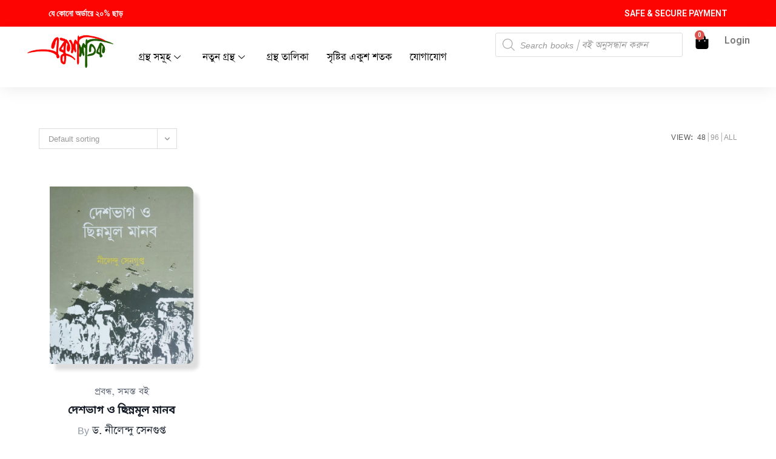

--- FILE ---
content_type: text/html; charset=UTF-8
request_url: https://ekushshatak.com/product-tag/deshbhag-o-chinnamul-manab/?products-per-page=48
body_size: 39307
content:

<!DOCTYPE html>
<html dir="ltr" lang="en" prefix="og: https://ogp.me/ns#">

<head>
	<meta charset="UTF-8">
	<meta name="viewport" content="width=device-width, initial-scale=1.0" />
						<script>document.documentElement.className = document.documentElement.className + ' yes-js js_active js'</script>
			<title>deshbhag o chinnamul manab - Ekush Shatak Publishers</title>

		<!-- All in One SEO 4.9.3 - aioseo.com -->
	<meta name="robots" content="noindex, max-image-preview:large" />
	<link rel="canonical" href="https://ekushshatak.com/product-tag/deshbhag-o-chinnamul-manab/" />
	<meta name="generator" content="All in One SEO (AIOSEO) 4.9.3" />
		<script type="application/ld+json" class="aioseo-schema">
			{"@context":"https:\/\/schema.org","@graph":[{"@type":"BreadcrumbList","@id":"https:\/\/ekushshatak.com\/product-tag\/deshbhag-o-chinnamul-manab\/#breadcrumblist","itemListElement":[{"@type":"ListItem","@id":"https:\/\/ekushshatak.com#listItem","position":1,"name":"Home","item":"https:\/\/ekushshatak.com","nextItem":{"@type":"ListItem","@id":"https:\/\/ekushshatak.com\/shop\/#listItem","name":"Shop"}},{"@type":"ListItem","@id":"https:\/\/ekushshatak.com\/shop\/#listItem","position":2,"name":"Shop","item":"https:\/\/ekushshatak.com\/shop\/","nextItem":{"@type":"ListItem","@id":"https:\/\/ekushshatak.com\/product-tag\/deshbhag-o-chinnamul-manab\/#listItem","name":"deshbhag o chinnamul manab"},"previousItem":{"@type":"ListItem","@id":"https:\/\/ekushshatak.com#listItem","name":"Home"}},{"@type":"ListItem","@id":"https:\/\/ekushshatak.com\/product-tag\/deshbhag-o-chinnamul-manab\/#listItem","position":3,"name":"deshbhag o chinnamul manab","previousItem":{"@type":"ListItem","@id":"https:\/\/ekushshatak.com\/shop\/#listItem","name":"Shop"}}]},{"@type":"CollectionPage","@id":"https:\/\/ekushshatak.com\/product-tag\/deshbhag-o-chinnamul-manab\/#collectionpage","url":"https:\/\/ekushshatak.com\/product-tag\/deshbhag-o-chinnamul-manab\/","name":"deshbhag o chinnamul manab - Ekush Shatak Publishers","inLanguage":"en","isPartOf":{"@id":"https:\/\/ekushshatak.com\/#website"},"breadcrumb":{"@id":"https:\/\/ekushshatak.com\/product-tag\/deshbhag-o-chinnamul-manab\/#breadcrumblist"}},{"@type":"Organization","@id":"https:\/\/ekushshatak.com\/#organization","name":"Ekush Shatak Publishers Ekush Shatak","description":"Just another WordPress site \u098f\u0995\u09c1\u09b6 \u09b6\u09a4\u0995 \u09ae\u09be\u09a8\u09c7 \u099a\u09bf\u09a8\u09cd\u09a4\u09be\u09b0 \u09ac\u0987, \u099a\u09c7\u09a4\u09a8\u09be\u09b0 \u09ac\u0987 !","url":"https:\/\/ekushshatak.com\/","telephone":"+918336029909","logo":{"@type":"ImageObject","url":"https:\/\/ekushshatak.com\/wp-content\/uploads\/2024\/05\/cropped-Ekush-Shatak-logo.png","@id":"https:\/\/ekushshatak.com\/product-tag\/deshbhag-o-chinnamul-manab\/#organizationLogo","width":300,"height":117},"image":{"@id":"https:\/\/ekushshatak.com\/product-tag\/deshbhag-o-chinnamul-manab\/#organizationLogo"},"sameAs":["https:\/\/www.facebook.com\/ekushshatak\/","https:\/\/x.com\/ekushs","https:\/\/www.instagram.com\/ekushshatak\/?hl=en","https:\/\/in.linkedin.com\/company\/ekush-shatak"]},{"@type":"WebSite","@id":"https:\/\/ekushshatak.com\/#website","url":"https:\/\/ekushshatak.com\/","name":"Ekush Shatak Publishers","description":"Just another WordPress site","inLanguage":"en","publisher":{"@id":"https:\/\/ekushshatak.com\/#organization"}}]}
		</script>
		<!-- All in One SEO -->

<meta name="viewport" content="width=device-width, initial-scale=1"><link rel='dns-prefetch' href='//fonts.googleapis.com' />
<link rel='dns-prefetch' href='//use.fontawesome.com' />
<link rel='preconnect' href='https://fonts.gstatic.com' crossorigin />
<link rel="alternate" type="application/rss+xml" title="Ekush Shatak Publishers &raquo; Feed" href="https://ekushshatak.com/feed/" />
		<!-- This site uses the Google Analytics by MonsterInsights plugin v9.11.1 - Using Analytics tracking - https://www.monsterinsights.com/ -->
		<!-- Note: MonsterInsights is not currently configured on this site. The site owner needs to authenticate with Google Analytics in the MonsterInsights settings panel. -->
					<!-- No tracking code set -->
				<!-- / Google Analytics by MonsterInsights -->
		<style id='wp-img-auto-sizes-contain-inline-css'>
img:is([sizes=auto i],[sizes^="auto," i]){contain-intrinsic-size:3000px 1500px}
/*# sourceURL=wp-img-auto-sizes-contain-inline-css */
</style>
<link rel='stylesheet' id='wdp_cart-summary-css' href='https://ekushshatak.com/wp-content/plugins/advanced-dynamic-pricing-for-woocommerce/BaseVersion/assets/css/cart-summary.css?ver=4.10.5' media='all' />
<link rel='stylesheet' id='elementor-frontend-css' href='https://ekushshatak.com/wp-content/plugins/elementor/assets/css/frontend.min.css?ver=3.34.2' media='all' />
<link rel='stylesheet' id='elementor-post-5381-css' href='https://ekushshatak.com/wp-content/uploads/elementor/css/post-5381.css?ver=1769019748' media='all' />
<link rel='stylesheet' id='elementor-post-4674-css' href='https://ekushshatak.com/wp-content/uploads/elementor/css/post-4674.css?ver=1769019749' media='all' />
<style id='cf-frontend-style-inline-css'>
@font-face {
	font-family: 'kalpana';
	font-weight: 400;
	src: url('http://ekushshatak.com/wp-content/uploads/2024/06/Kalpana-ANSI-1.ttf') format('truetype');
}
@font-face {
	font-family: 'bikram';
	font-weight: 400;
	src: url('http://ekushshatak.com/wp-content/uploads/2024/06/Bikram-ANSI.ttf') format('truetype');
}
@font-face {
	font-family: 'lipishree';
	font-weight: 400;
	src: url('http://ekushshatak.com/wp-content/uploads/2024/06/Lipishree-ANSI.ttf') format('truetype');
}
/*# sourceURL=cf-frontend-style-inline-css */
</style>
<link rel='stylesheet' id='xoo-aff-style-css' href='https://ekushshatak.com/wp-content/plugins/easy-login-woocommerce/xoo-form-fields-fw/assets/css/xoo-aff-style.css?ver=2.1.0' media='all' />
<style id='xoo-aff-style-inline-css'>

.xoo-aff-input-group .xoo-aff-input-icon{
	background-color:  #eee;
	color: #555;
	max-width: 40px;
	min-width: 40px;
	border-color: #cccccc;
	border-width: 1px;
	font-size: 14px;
}
.xoo-aff-group{
	margin-bottom: 30px;
}

.xoo-aff-group input[type="text"], .xoo-aff-group input[type="password"], .xoo-aff-group input[type="email"], .xoo-aff-group input[type="number"], .xoo-aff-group select, .xoo-aff-group select + .select2, .xoo-aff-group input[type="tel"], .xoo-aff-group input[type="file"]{
	background-color: #fff;
	color: #777;
	border-width: 1px;
	border-color: #cccccc;
	height: 50px;
}


.xoo-aff-group input[type="file"]{
	line-height: calc(50px - 13px);
}



.xoo-aff-group input[type="text"]::placeholder, .xoo-aff-group input[type="password"]::placeholder, .xoo-aff-group input[type="email"]::placeholder, .xoo-aff-group input[type="number"]::placeholder, .xoo-aff-group select::placeholder, .xoo-aff-group input[type="tel"]::placeholder, .xoo-aff-group .select2-selection__rendered, .xoo-aff-group .select2-container--default .select2-selection--single .select2-selection__rendered, .xoo-aff-group input[type="file"]::placeholder, .xoo-aff-group input::file-selector-button{
	color: #777;
}

.xoo-aff-group input[type="text"]:focus, .xoo-aff-group input[type="password"]:focus, .xoo-aff-group input[type="email"]:focus, .xoo-aff-group input[type="number"]:focus, .xoo-aff-group select:focus, .xoo-aff-group select + .select2:focus, .xoo-aff-group input[type="tel"]:focus, .xoo-aff-group input[type="file"]:focus{
	background-color: #ededed;
	color: #000;
}

[placeholder]:focus::-webkit-input-placeholder{
	color: #000!important;
}


.xoo-aff-input-icon + input[type="text"], .xoo-aff-input-icon + input[type="password"], .xoo-aff-input-icon + input[type="email"], .xoo-aff-input-icon + input[type="number"], .xoo-aff-input-icon + select, .xoo-aff-input-icon + select + .select2,  .xoo-aff-input-icon + input[type="tel"], .xoo-aff-input-icon + input[type="file"]{
	border-bottom-left-radius: 0;
	border-top-left-radius: 0;
}


/*# sourceURL=xoo-aff-style-inline-css */
</style>
<link rel='stylesheet' id='xoo-aff-font-awesome5-css' href='https://ekushshatak.com/wp-content/plugins/easy-login-woocommerce/xoo-form-fields-fw/lib/fontawesome5/css/all.min.css?ver=6.9' media='all' />
<link rel='stylesheet' id='xoo-select2-css' href='https://ekushshatak.com/wp-content/plugins/easy-login-woocommerce/xoo-form-fields-fw/lib/select2/select2.css?ver=6.9' media='all' />
<style id='wp-emoji-styles-inline-css'>

	img.wp-smiley, img.emoji {
		display: inline !important;
		border: none !important;
		box-shadow: none !important;
		height: 1em !important;
		width: 1em !important;
		margin: 0 0.07em !important;
		vertical-align: -0.1em !important;
		background: none !important;
		padding: 0 !important;
	}
/*# sourceURL=wp-emoji-styles-inline-css */
</style>
<style id='classic-theme-styles-inline-css'>
/*! This file is auto-generated */
.wp-block-button__link{color:#fff;background-color:#32373c;border-radius:9999px;box-shadow:none;text-decoration:none;padding:calc(.667em + 2px) calc(1.333em + 2px);font-size:1.125em}.wp-block-file__button{background:#32373c;color:#fff;text-decoration:none}
/*# sourceURL=/wp-includes/css/classic-themes.min.css */
</style>
<link rel='stylesheet' id='aioseo/css/src/vue/standalone/blocks/table-of-contents/global.scss-css' href='https://ekushshatak.com/wp-content/plugins/all-in-one-seo-pack/dist/Lite/assets/css/table-of-contents/global.e90f6d47.css?ver=4.9.3' media='all' />
<link rel='stylesheet' id='jquery-selectBox-css' href='https://ekushshatak.com/wp-content/plugins/yith-woocommerce-wishlist/assets/css/jquery.selectBox.css?ver=1.2.0' media='all' />
<link rel='stylesheet' id='woocommerce_prettyPhoto_css-css' href='//ekushshatak.com/wp-content/plugins/woocommerce/assets/css/prettyPhoto.css?ver=3.1.6' media='all' />
<link rel='stylesheet' id='yith-wcwl-main-css' href='https://ekushshatak.com/wp-content/plugins/yith-woocommerce-wishlist/assets/css/style.css?ver=4.11.0' media='all' />
<style id='yith-wcwl-main-inline-css'>
 :root { --color-add-to-wishlist-background: rgb(253,3,1); --color-add-to-wishlist-text: #FFFFFF; --color-add-to-wishlist-border: rgb(253,3,1); --color-add-to-wishlist-background-hover: rgb(253,3,1); --color-add-to-wishlist-text-hover: #FFFFFF; --color-add-to-wishlist-border-hover: rgb(253,3,1); --rounded-corners-radius: 16px; --color-add-to-cart-background: rgb(24,21,21); --color-add-to-cart-text: rgb(255,255,255); --color-add-to-cart-border: rgb(24,21,21); --color-add-to-cart-background-hover: #4F4F4F; --color-add-to-cart-text-hover: #FFFFFF; --color-add-to-cart-border-hover: #4F4F4F; --add-to-cart-rounded-corners-radius: 16px; --color-button-style-1-background: #333333; --color-button-style-1-text: #FFFFFF; --color-button-style-1-border: #333333; --color-button-style-1-background-hover: #4F4F4F; --color-button-style-1-text-hover: #FFFFFF; --color-button-style-1-border-hover: #4F4F4F; --color-button-style-2-background: #333333; --color-button-style-2-text: #FFFFFF; --color-button-style-2-border: #333333; --color-button-style-2-background-hover: #4F4F4F; --color-button-style-2-text-hover: #FFFFFF; --color-button-style-2-border-hover: #4F4F4F; --color-wishlist-table-background: #FFFFFF; --color-wishlist-table-text: #6d6c6c; --color-wishlist-table-border: #FFFFFF; --color-headers-background: #F4F4F4; --color-share-button-color: #FFFFFF; --color-share-button-color-hover: #FFFFFF; --color-fb-button-background: #39599E; --color-fb-button-background-hover: #595A5A; --color-tw-button-background: #45AFE2; --color-tw-button-background-hover: #595A5A; --color-pr-button-background: #AB2E31; --color-pr-button-background-hover: #595A5A; --color-em-button-background: #FBB102; --color-em-button-background-hover: #595A5A; --color-wa-button-background: #00A901; --color-wa-button-background-hover: #595A5A; --feedback-duration: 3s }  .grid-style-1.products.acmthemes-row.clr.match-grids.grid i.yith-wcwl-icon.fa.fa-heart {
    color: red;
    margin: 2rem !important;
    margin-top: 1.3rem !important;
    background-color: #ffffffb5;
    padding: 0.7rem;
    border-radius: 50%;
    font-size: 1rem;
}

.grid-style-1.products.acmthemes-row.clr.match-grids.grid i.yith-wcwl-icon.fa.fa-heart-o {
   color: red;
    margin: 2rem !important;
    margin-top: 1.3rem !important;
    background-color: #ffffffb5;
    padding: 0.7rem;
    border-radius: 50%;
    font-size: 1rem;
}
 :root { --color-add-to-wishlist-background: rgb(253,3,1); --color-add-to-wishlist-text: #FFFFFF; --color-add-to-wishlist-border: rgb(253,3,1); --color-add-to-wishlist-background-hover: rgb(253,3,1); --color-add-to-wishlist-text-hover: #FFFFFF; --color-add-to-wishlist-border-hover: rgb(253,3,1); --rounded-corners-radius: 16px; --color-add-to-cart-background: rgb(24,21,21); --color-add-to-cart-text: rgb(255,255,255); --color-add-to-cart-border: rgb(24,21,21); --color-add-to-cart-background-hover: #4F4F4F; --color-add-to-cart-text-hover: #FFFFFF; --color-add-to-cart-border-hover: #4F4F4F; --add-to-cart-rounded-corners-radius: 16px; --color-button-style-1-background: #333333; --color-button-style-1-text: #FFFFFF; --color-button-style-1-border: #333333; --color-button-style-1-background-hover: #4F4F4F; --color-button-style-1-text-hover: #FFFFFF; --color-button-style-1-border-hover: #4F4F4F; --color-button-style-2-background: #333333; --color-button-style-2-text: #FFFFFF; --color-button-style-2-border: #333333; --color-button-style-2-background-hover: #4F4F4F; --color-button-style-2-text-hover: #FFFFFF; --color-button-style-2-border-hover: #4F4F4F; --color-wishlist-table-background: #FFFFFF; --color-wishlist-table-text: #6d6c6c; --color-wishlist-table-border: #FFFFFF; --color-headers-background: #F4F4F4; --color-share-button-color: #FFFFFF; --color-share-button-color-hover: #FFFFFF; --color-fb-button-background: #39599E; --color-fb-button-background-hover: #595A5A; --color-tw-button-background: #45AFE2; --color-tw-button-background-hover: #595A5A; --color-pr-button-background: #AB2E31; --color-pr-button-background-hover: #595A5A; --color-em-button-background: #FBB102; --color-em-button-background-hover: #595A5A; --color-wa-button-background: #00A901; --color-wa-button-background-hover: #595A5A; --feedback-duration: 3s }  .grid-style-1.products.acmthemes-row.clr.match-grids.grid i.yith-wcwl-icon.fa.fa-heart {
    color: red;
    margin: 2rem !important;
    margin-top: 1.3rem !important;
    background-color: #ffffffb5;
    padding: 0.7rem;
    border-radius: 50%;
    font-size: 1rem;
}

.grid-style-1.products.acmthemes-row.clr.match-grids.grid i.yith-wcwl-icon.fa.fa-heart-o {
   color: red;
    margin: 2rem !important;
    margin-top: 1.3rem !important;
    background-color: #ffffffb5;
    padding: 0.7rem;
    border-radius: 50%;
    font-size: 1rem;
}
/*# sourceURL=yith-wcwl-main-inline-css */
</style>
<style id='font-awesome-svg-styles-default-inline-css'>
.svg-inline--fa {
  display: inline-block;
  height: 1em;
  overflow: visible;
  vertical-align: -.125em;
}
/*# sourceURL=font-awesome-svg-styles-default-inline-css */
</style>
<link rel='stylesheet' id='font-awesome-svg-styles-css' href='http://ekushshatak.com/wp-content/uploads/font-awesome/v6.5.2/css/svg-with-js.css' media='all' />
<style id='font-awesome-svg-styles-inline-css'>
   .wp-block-font-awesome-icon svg::before,
   .wp-rich-text-font-awesome-icon svg::before {content: unset;}
/*# sourceURL=font-awesome-svg-styles-inline-css */
</style>
<style id='global-styles-inline-css'>
:root{--wp--preset--aspect-ratio--square: 1;--wp--preset--aspect-ratio--4-3: 4/3;--wp--preset--aspect-ratio--3-4: 3/4;--wp--preset--aspect-ratio--3-2: 3/2;--wp--preset--aspect-ratio--2-3: 2/3;--wp--preset--aspect-ratio--16-9: 16/9;--wp--preset--aspect-ratio--9-16: 9/16;--wp--preset--color--black: #000000;--wp--preset--color--cyan-bluish-gray: #abb8c3;--wp--preset--color--white: #ffffff;--wp--preset--color--pale-pink: #f78da7;--wp--preset--color--vivid-red: #cf2e2e;--wp--preset--color--luminous-vivid-orange: #ff6900;--wp--preset--color--luminous-vivid-amber: #fcb900;--wp--preset--color--light-green-cyan: #7bdcb5;--wp--preset--color--vivid-green-cyan: #00d084;--wp--preset--color--pale-cyan-blue: #8ed1fc;--wp--preset--color--vivid-cyan-blue: #0693e3;--wp--preset--color--vivid-purple: #9b51e0;--wp--preset--gradient--vivid-cyan-blue-to-vivid-purple: linear-gradient(135deg,rgb(6,147,227) 0%,rgb(155,81,224) 100%);--wp--preset--gradient--light-green-cyan-to-vivid-green-cyan: linear-gradient(135deg,rgb(122,220,180) 0%,rgb(0,208,130) 100%);--wp--preset--gradient--luminous-vivid-amber-to-luminous-vivid-orange: linear-gradient(135deg,rgb(252,185,0) 0%,rgb(255,105,0) 100%);--wp--preset--gradient--luminous-vivid-orange-to-vivid-red: linear-gradient(135deg,rgb(255,105,0) 0%,rgb(207,46,46) 100%);--wp--preset--gradient--very-light-gray-to-cyan-bluish-gray: linear-gradient(135deg,rgb(238,238,238) 0%,rgb(169,184,195) 100%);--wp--preset--gradient--cool-to-warm-spectrum: linear-gradient(135deg,rgb(74,234,220) 0%,rgb(151,120,209) 20%,rgb(207,42,186) 40%,rgb(238,44,130) 60%,rgb(251,105,98) 80%,rgb(254,248,76) 100%);--wp--preset--gradient--blush-light-purple: linear-gradient(135deg,rgb(255,206,236) 0%,rgb(152,150,240) 100%);--wp--preset--gradient--blush-bordeaux: linear-gradient(135deg,rgb(254,205,165) 0%,rgb(254,45,45) 50%,rgb(107,0,62) 100%);--wp--preset--gradient--luminous-dusk: linear-gradient(135deg,rgb(255,203,112) 0%,rgb(199,81,192) 50%,rgb(65,88,208) 100%);--wp--preset--gradient--pale-ocean: linear-gradient(135deg,rgb(255,245,203) 0%,rgb(182,227,212) 50%,rgb(51,167,181) 100%);--wp--preset--gradient--electric-grass: linear-gradient(135deg,rgb(202,248,128) 0%,rgb(113,206,126) 100%);--wp--preset--gradient--midnight: linear-gradient(135deg,rgb(2,3,129) 0%,rgb(40,116,252) 100%);--wp--preset--font-size--small: 13px;--wp--preset--font-size--medium: 20px;--wp--preset--font-size--large: 36px;--wp--preset--font-size--x-large: 42px;--wp--preset--spacing--20: 0.44rem;--wp--preset--spacing--30: 0.67rem;--wp--preset--spacing--40: 1rem;--wp--preset--spacing--50: 1.5rem;--wp--preset--spacing--60: 2.25rem;--wp--preset--spacing--70: 3.38rem;--wp--preset--spacing--80: 5.06rem;--wp--preset--shadow--natural: 6px 6px 9px rgba(0, 0, 0, 0.2);--wp--preset--shadow--deep: 12px 12px 50px rgba(0, 0, 0, 0.4);--wp--preset--shadow--sharp: 6px 6px 0px rgba(0, 0, 0, 0.2);--wp--preset--shadow--outlined: 6px 6px 0px -3px rgb(255, 255, 255), 6px 6px rgb(0, 0, 0);--wp--preset--shadow--crisp: 6px 6px 0px rgb(0, 0, 0);}:where(.is-layout-flex){gap: 0.5em;}:where(.is-layout-grid){gap: 0.5em;}body .is-layout-flex{display: flex;}.is-layout-flex{flex-wrap: wrap;align-items: center;}.is-layout-flex > :is(*, div){margin: 0;}body .is-layout-grid{display: grid;}.is-layout-grid > :is(*, div){margin: 0;}:where(.wp-block-columns.is-layout-flex){gap: 2em;}:where(.wp-block-columns.is-layout-grid){gap: 2em;}:where(.wp-block-post-template.is-layout-flex){gap: 1.25em;}:where(.wp-block-post-template.is-layout-grid){gap: 1.25em;}.has-black-color{color: var(--wp--preset--color--black) !important;}.has-cyan-bluish-gray-color{color: var(--wp--preset--color--cyan-bluish-gray) !important;}.has-white-color{color: var(--wp--preset--color--white) !important;}.has-pale-pink-color{color: var(--wp--preset--color--pale-pink) !important;}.has-vivid-red-color{color: var(--wp--preset--color--vivid-red) !important;}.has-luminous-vivid-orange-color{color: var(--wp--preset--color--luminous-vivid-orange) !important;}.has-luminous-vivid-amber-color{color: var(--wp--preset--color--luminous-vivid-amber) !important;}.has-light-green-cyan-color{color: var(--wp--preset--color--light-green-cyan) !important;}.has-vivid-green-cyan-color{color: var(--wp--preset--color--vivid-green-cyan) !important;}.has-pale-cyan-blue-color{color: var(--wp--preset--color--pale-cyan-blue) !important;}.has-vivid-cyan-blue-color{color: var(--wp--preset--color--vivid-cyan-blue) !important;}.has-vivid-purple-color{color: var(--wp--preset--color--vivid-purple) !important;}.has-black-background-color{background-color: var(--wp--preset--color--black) !important;}.has-cyan-bluish-gray-background-color{background-color: var(--wp--preset--color--cyan-bluish-gray) !important;}.has-white-background-color{background-color: var(--wp--preset--color--white) !important;}.has-pale-pink-background-color{background-color: var(--wp--preset--color--pale-pink) !important;}.has-vivid-red-background-color{background-color: var(--wp--preset--color--vivid-red) !important;}.has-luminous-vivid-orange-background-color{background-color: var(--wp--preset--color--luminous-vivid-orange) !important;}.has-luminous-vivid-amber-background-color{background-color: var(--wp--preset--color--luminous-vivid-amber) !important;}.has-light-green-cyan-background-color{background-color: var(--wp--preset--color--light-green-cyan) !important;}.has-vivid-green-cyan-background-color{background-color: var(--wp--preset--color--vivid-green-cyan) !important;}.has-pale-cyan-blue-background-color{background-color: var(--wp--preset--color--pale-cyan-blue) !important;}.has-vivid-cyan-blue-background-color{background-color: var(--wp--preset--color--vivid-cyan-blue) !important;}.has-vivid-purple-background-color{background-color: var(--wp--preset--color--vivid-purple) !important;}.has-black-border-color{border-color: var(--wp--preset--color--black) !important;}.has-cyan-bluish-gray-border-color{border-color: var(--wp--preset--color--cyan-bluish-gray) !important;}.has-white-border-color{border-color: var(--wp--preset--color--white) !important;}.has-pale-pink-border-color{border-color: var(--wp--preset--color--pale-pink) !important;}.has-vivid-red-border-color{border-color: var(--wp--preset--color--vivid-red) !important;}.has-luminous-vivid-orange-border-color{border-color: var(--wp--preset--color--luminous-vivid-orange) !important;}.has-luminous-vivid-amber-border-color{border-color: var(--wp--preset--color--luminous-vivid-amber) !important;}.has-light-green-cyan-border-color{border-color: var(--wp--preset--color--light-green-cyan) !important;}.has-vivid-green-cyan-border-color{border-color: var(--wp--preset--color--vivid-green-cyan) !important;}.has-pale-cyan-blue-border-color{border-color: var(--wp--preset--color--pale-cyan-blue) !important;}.has-vivid-cyan-blue-border-color{border-color: var(--wp--preset--color--vivid-cyan-blue) !important;}.has-vivid-purple-border-color{border-color: var(--wp--preset--color--vivid-purple) !important;}.has-vivid-cyan-blue-to-vivid-purple-gradient-background{background: var(--wp--preset--gradient--vivid-cyan-blue-to-vivid-purple) !important;}.has-light-green-cyan-to-vivid-green-cyan-gradient-background{background: var(--wp--preset--gradient--light-green-cyan-to-vivid-green-cyan) !important;}.has-luminous-vivid-amber-to-luminous-vivid-orange-gradient-background{background: var(--wp--preset--gradient--luminous-vivid-amber-to-luminous-vivid-orange) !important;}.has-luminous-vivid-orange-to-vivid-red-gradient-background{background: var(--wp--preset--gradient--luminous-vivid-orange-to-vivid-red) !important;}.has-very-light-gray-to-cyan-bluish-gray-gradient-background{background: var(--wp--preset--gradient--very-light-gray-to-cyan-bluish-gray) !important;}.has-cool-to-warm-spectrum-gradient-background{background: var(--wp--preset--gradient--cool-to-warm-spectrum) !important;}.has-blush-light-purple-gradient-background{background: var(--wp--preset--gradient--blush-light-purple) !important;}.has-blush-bordeaux-gradient-background{background: var(--wp--preset--gradient--blush-bordeaux) !important;}.has-luminous-dusk-gradient-background{background: var(--wp--preset--gradient--luminous-dusk) !important;}.has-pale-ocean-gradient-background{background: var(--wp--preset--gradient--pale-ocean) !important;}.has-electric-grass-gradient-background{background: var(--wp--preset--gradient--electric-grass) !important;}.has-midnight-gradient-background{background: var(--wp--preset--gradient--midnight) !important;}.has-small-font-size{font-size: var(--wp--preset--font-size--small) !important;}.has-medium-font-size{font-size: var(--wp--preset--font-size--medium) !important;}.has-large-font-size{font-size: var(--wp--preset--font-size--large) !important;}.has-x-large-font-size{font-size: var(--wp--preset--font-size--x-large) !important;}
:where(.wp-block-post-template.is-layout-flex){gap: 1.25em;}:where(.wp-block-post-template.is-layout-grid){gap: 1.25em;}
:where(.wp-block-term-template.is-layout-flex){gap: 1.25em;}:where(.wp-block-term-template.is-layout-grid){gap: 1.25em;}
:where(.wp-block-columns.is-layout-flex){gap: 2em;}:where(.wp-block-columns.is-layout-grid){gap: 2em;}
:root :where(.wp-block-pullquote){font-size: 1.5em;line-height: 1.6;}
/*# sourceURL=global-styles-inline-css */
</style>
<link rel='stylesheet' id='bangla-fonts-css-css' href='https://ekushshatak.com/wp-content/plugins/bangla-fonts-collection/assets/bangla-fonts.css?ver=1.0' media='all' />
<link rel='stylesheet' id='bangla-fonts-custom-css-css' href='https://ekushshatak.com/wp-content/plugins/bangla-fonts-collection/assets/bangla-fonts-custom.css?ver=1.0' media='all' />
<style id='bangla-fonts-custom-css-inline-css'>
body{ font-family: AdorshoLipi, arial, sans-serif !important; }
font-family: AdorshoLipi, arial, sans-serif !important;
font-family: Kalpurush, arial, sans-serif !important;
font-family: 'NotoSansBengali', arial, sans-serif !important;
/*# sourceURL=bangla-fonts-custom-css-inline-css */
</style>
<link rel='stylesheet' id='redux-extendify-styles-css' href='https://ekushshatak.com/wp-content/plugins/bookchoix-core/includes/framework/redux-core/assets/css/extendify-utilities.css?ver=4.4.15.1' media='all' />
<link rel='stylesheet' id='acmtheme-styles-css' href='https://ekushshatak.com/wp-content/plugins/bookchoix-core/assets/css/acmtheme-styles.min.css?ver=1.6.5' media='all' />
<link rel='stylesheet' id='fontawesome5-css' href='https://ekushshatak.com/wp-content/plugins/bookchoix-core/assets/vendors/fontawesome5/css/fontawesome.min.css?ver=5.x.x' media='all' />
<link rel='stylesheet' id='simple-lineicons-css' href='https://ekushshatak.com/wp-content/plugins/bookchoix-core/assets/css/simple-line-icons.min.css?ver=6.9' media='all' />
<link rel='stylesheet' id='carousel-style-css' href='https://ekushshatak.com/wp-content/plugins/bookchoix-core/assets/css/owl.carousel.min.css?ver=1.6.5' media='all' />
<link rel='stylesheet' id='carousel-theme-css' href='https://ekushshatak.com/wp-content/plugins/bookchoix-core/assets/css/owl.theme.default.min.css?ver=1.6.5' media='all' />
<link rel='stylesheet' id='menu-image-css' href='https://ekushshatak.com/wp-content/plugins/menu-image/includes/css/menu-image.css?ver=3.13' media='all' />
<link rel='stylesheet' id='dashicons-css' href='https://ekushshatak.com/wp-includes/css/dashicons.min.css?ver=6.9' media='all' />
<style id='dashicons-inline-css'>
[data-font="Dashicons"]:before {font-family: 'Dashicons' !important;content: attr(data-icon) !important;speak: none !important;font-weight: normal !important;font-variant: normal !important;text-transform: none !important;line-height: 1 !important;font-style: normal !important;-webkit-font-smoothing: antialiased !important;-moz-osx-font-smoothing: grayscale !important;}
/*# sourceURL=dashicons-inline-css */
</style>
<link rel='stylesheet' id='woo-related-products-css' href='https://ekushshatak.com/wp-content/plugins/woo-related-products-refresh-on-reload/public/css/woo-related-products-public.css?ver=1.0.0' media='all' />
<style id='woocommerce-inline-inline-css'>
.woocommerce form .form-row .required { visibility: visible; }
/*# sourceURL=woocommerce-inline-inline-css */
</style>
<link rel='stylesheet' id='wpcsn-css' href='https://ekushshatak.com/wp-content/plugins/wpc-smart-notification/assets/css/frontend.css?ver=2.4.7' media='all' />
<link rel='stylesheet' id='xoo-el-style-css' href='https://ekushshatak.com/wp-content/plugins/easy-login-woocommerce/assets/css/xoo-el-style.css?ver=3.0.4' media='all' />
<style id='xoo-el-style-inline-css'>

	.xoo-el-form-container button.btn.button.xoo-el-action-btn{
		background-color: #000000;
		color: #ffffff;
		font-weight: 600;
		font-size: 15px;
		height: 40px;
	}

.xoo-el-container:not(.xoo-el-style-slider) .xoo-el-inmodal{
	max-width: 800px;
	max-height: 650px;
}

.xoo-el-style-slider .xoo-el-modal{
	transform: translateX(800px);
	max-width: 800px;
}

	.xoo-el-sidebar{
		background-image: url(https://ekushshatak.com/wp-content/plugins/easy-login-woocommerce/assets/images/popup-sidebar.jpg);
		min-width: 40%;
	}

.xoo-el-main, .xoo-el-main a , .xoo-el-main label{
	color: #000000;
}
.xoo-el-srcont{
	background-color: #ffffff;
}
.xoo-el-form-container ul.xoo-el-tabs li.xoo-el-active {
	background-color: #000000;
	color: #ffffff;
}
.xoo-el-form-container ul.xoo-el-tabs li{
	background-color: #eeeeee;
	color: #000000;
	font-size: 16px;
	padding: 12px 20px;
}
.xoo-el-main{
	padding: 40px 30px;
}

.xoo-el-form-container button.xoo-el-action-btn:not(.button){
    font-weight: 600;
    font-size: 15px;
}



	.xoo-el-modal:before {
		vertical-align: middle;
	}

	.xoo-el-style-slider .xoo-el-srcont {
		justify-content: center;
	}

	.xoo-el-style-slider .xoo-el-main{
		padding-top: 10px;
		padding-bottom: 10px; 
	}





.xoo-el-popup-active .xoo-el-opac{
    opacity: 0.7;
    background-color: #000000;
}





/*# sourceURL=xoo-el-style-inline-css */
</style>
<link rel='stylesheet' id='xoo-el-fonts-css' href='https://ekushshatak.com/wp-content/plugins/easy-login-woocommerce/assets/css/xoo-el-fonts.css?ver=3.0.4' media='all' />
<link rel='stylesheet' id='woo-variation-swatches-css' href='https://ekushshatak.com/wp-content/plugins/woo-variation-swatches/assets/css/frontend.min.css?ver=1762910531' media='all' />
<style id='woo-variation-swatches-inline-css'>
:root {
--wvs-tick:url("data:image/svg+xml;utf8,%3Csvg filter='drop-shadow(0px 0px 2px rgb(0 0 0 / .8))' xmlns='http://www.w3.org/2000/svg'  viewBox='0 0 30 30'%3E%3Cpath fill='none' stroke='%23ffffff' stroke-linecap='round' stroke-linejoin='round' stroke-width='4' d='M4 16L11 23 27 7'/%3E%3C/svg%3E");

--wvs-cross:url("data:image/svg+xml;utf8,%3Csvg filter='drop-shadow(0px 0px 5px rgb(255 255 255 / .6))' xmlns='http://www.w3.org/2000/svg' width='72px' height='72px' viewBox='0 0 24 24'%3E%3Cpath fill='none' stroke='%23ff0000' stroke-linecap='round' stroke-width='0.6' d='M5 5L19 19M19 5L5 19'/%3E%3C/svg%3E");
--wvs-single-product-item-width:30px;
--wvs-single-product-item-height:30px;
--wvs-single-product-item-font-size:16px}
/*# sourceURL=woo-variation-swatches-inline-css */
</style>
<link rel='stylesheet' id='hint-css' href='https://ekushshatak.com/wp-content/plugins/woo-smart-compare/assets/libs/hint/hint.min.css?ver=6.9' media='all' />
<link rel='stylesheet' id='perfect-scrollbar-css' href='https://ekushshatak.com/wp-content/plugins/woo-smart-compare/assets/libs/perfect-scrollbar/css/perfect-scrollbar.min.css?ver=6.9' media='all' />
<link rel='stylesheet' id='perfect-scrollbar-wpc-css' href='https://ekushshatak.com/wp-content/plugins/woo-smart-compare/assets/libs/perfect-scrollbar/css/custom-theme.css?ver=6.9' media='all' />
<link rel='stylesheet' id='woosc-frontend-css' href='https://ekushshatak.com/wp-content/plugins/woo-smart-compare/assets/css/frontend.css?ver=6.5.3' media='all' />
<link rel='stylesheet' id='dgwt-wcas-style-css' href='https://ekushshatak.com/wp-content/plugins/ajax-search-for-woocommerce/assets/css/style.min.css?ver=1.32.2' media='all' />
<link rel='stylesheet' id='xoo-wsc-fonts-css' href='https://ekushshatak.com/wp-content/plugins/side-cart-woocommerce/assets/css/xoo-wsc-fonts.css?ver=2.7.2' media='all' />
<link rel='stylesheet' id='xoo-wsc-style-css' href='https://ekushshatak.com/wp-content/plugins/side-cart-woocommerce/assets/css/xoo-wsc-style.css?ver=2.7.2' media='all' />
<style id='xoo-wsc-style-inline-css'>

.xoo-wsc-sp-left-col img{
	max-width: 80px;
}

.xoo-wsc-sp-right-col{
	font-size: 14px;
}

.xoo-wsc-sp-container{
	background-color: #eee;
}



.xoo-wsc-ft-buttons-cont a.xoo-wsc-ft-btn {
	background-color: #000000;
	color: #ffffff;
	border: 2px solid #ffffff;
}


.xoo-wsc-footer{
	background-color: #ffffff;
	color: #000000;
	padding: 10px 20px;
}

.xoo-wsc-footer, .xoo-wsc-footer a, .xoo-wsc-footer .amount{
	font-size: 18px;
}

.xoo-wsc-ft-buttons-cont{
	grid-template-columns: auto;
}

.xoo-wsc-basket{
	bottom: 12px;
	right: 1px;
	background-color: #ffffff;
}

.xoo-wsc-bki{
	font-size: 30px
}

.xoo-wsc-container, .xoo-wsc-slider{
	max-width: 365px;
	right: -365px;
	top: 0;bottom: 0;
}


.xoo-wsc-cart-active .xoo-wsc-container, .xoo-wsc-slider-active .xoo-wsc-slider{
	right: 0;
}


.xoo-wsc-cart-active .xoo-wsc-basket{
	right: 365px;
}

.xoo-wsc-slider{
	right: -365px;
}

span.xoo-wsch-close {
    font-size: 16px;
    right: 10px;
}

.xoo-wsch-top{
	justify-content: center;
}

.xoo-wsch-text{
	font-size: 20px;
}

.xoo-wsc-header{
	color: #000000;
}

.xoo-wsc-sb-bar > span{
	background-color: #1e73be;
}

.xoo-wsc-body{
	background-color: #f8f9fa;
}

.xoo-wsc-body, .xoo-wsc-body span.amount, .xoo-wsc-body a{
	font-size: 16px;
	color: #000000;
}

.xoo-wsc-product{
	padding: 10px 15px;
}

.xoo-wsc-img-col{
	width: 28%;
}
.xoo-wsc-sum-col{
	width: 72%;
}

.xoo-wsc-sum-col{
	justify-content: center;
}

/***** Quantity *****/

.xoo-wsc-qty-box{
	max-width: 75px;
}

.xoo-wsc-qty-box.xoo-wsc-qtb-square{
	border-color: #000000;
}

input[type="number"].xoo-wsc-qty{
	border-color: #000000;
	background-color: #ffffff;
	color: #000000;
	height: 28px;
	line-height: 28px;
}

input[type="number"].xoo-wsc-qty, .xoo-wsc-qtb-square{
	border-width: 1px;
	border-style: solid;
}
.xoo-wsc-chng{
	background-color: #ffffff;
	color: #000000;
}

/*# sourceURL=xoo-wsc-style-inline-css */
</style>
<link rel='stylesheet' id='bookchoix-preloader-css' href='https://ekushshatak.com/wp-content/themes/bookchoix/assets/css/preloader.css?ver=1.6.5' media='all' />
<link rel='stylesheet' id='google-font-jost-css' href='//fonts.googleapis.com/css2?family=Jost%3Aital%2Cwght%400%2C400%3B0%2C500%3B0%2C600%3B0%2C700%3B0%2C800%3B1%2C400&#038;display=swap&#038;ver=6.9' media='all' />
<link rel='stylesheet' id='magnific-popup-css' href='https://ekushshatak.com/wp-content/themes/bookchoix/assets/css/third/magnific-popup.min.css?ver=1.0.0' media='all' />
<link rel='stylesheet' id='bookchoix-style-css' href='https://ekushshatak.com/wp-content/themes/bookchoix/assets/css/style.css?ver=1.6.5' media='all' />
<link rel='stylesheet' id='jquery-mmenu-css' href='https://ekushshatak.com/wp-content/themes/bookchoix/assets/css/third/jquery.mmenu.all.min.css?ver=6.9' media='screen' />
<link rel='stylesheet' id='acmthemes-woocommerce-css' href='https://ekushshatak.com/wp-content/themes/bookchoix/assets/css/woo/woocommerce.css?ver=6.9' media='all' />
<link rel='stylesheet' id='acmthemes-woo-star-font-css' href='https://ekushshatak.com/wp-content/themes/bookchoix/assets/css/woo/woo-star-font.min.css?ver=6.9' media='all' />
<link rel='stylesheet' id='acmthemes-woo-quick-view-css' href='https://ekushshatak.com/wp-content/themes/bookchoix/assets/css/woo/woo-quick-view.min.css?ver=6.9' media='all' />
<link rel='stylesheet' id='font-awesome-official-css' href='https://use.fontawesome.com/releases/v6.5.2/css/all.css' media='all' integrity="sha384-PPIZEGYM1v8zp5Py7UjFb79S58UeqCL9pYVnVPURKEqvioPROaVAJKKLzvH2rDnI" crossorigin="anonymous" />
<link rel='stylesheet' id='ekit-widget-styles-css' href='https://ekushshatak.com/wp-content/plugins/elementskit-lite/widgets/init/assets/css/widget-styles.css?ver=3.7.8' media='all' />
<link rel='stylesheet' id='ekit-responsive-css' href='https://ekushshatak.com/wp-content/plugins/elementskit-lite/widgets/init/assets/css/responsive.css?ver=3.7.8' media='all' />
<link rel="preload" as="style" href="https://fonts.googleapis.com/css?family=Jost:100,200,300,400,500,600,700,800,900,100italic,200italic,300italic,400italic,500italic,600italic,700italic,800italic,900italic&#038;display=swap&#038;ver=1738740212" /><link rel="stylesheet" href="https://fonts.googleapis.com/css?family=Jost:100,200,300,400,500,600,700,800,900,100italic,200italic,300italic,400italic,500italic,600italic,700italic,800italic,900italic&#038;display=swap&#038;ver=1738740212" media="print" onload="this.media='all'"><noscript><link rel="stylesheet" href="https://fonts.googleapis.com/css?family=Jost:100,200,300,400,500,600,700,800,900,100italic,200italic,300italic,400italic,500italic,600italic,700italic,800italic,900italic&#038;display=swap&#038;ver=1738740212" /></noscript><link rel='stylesheet' id='font-awesome-official-v4shim-css' href='https://use.fontawesome.com/releases/v6.5.2/css/v4-shims.css' media='all' integrity="sha384-XyvK/kKwgVW+fuRkusfLgfhAMuaxLPSOY8W7wj8tUkf0Nr2WGHniPmpdu+cmPS5n" crossorigin="anonymous" />
<link rel='stylesheet' id='elementor-gf-roboto-css' href='https://fonts.googleapis.com/css?family=Roboto:100,100italic,200,200italic,300,300italic,400,400italic,500,500italic,600,600italic,700,700italic,800,800italic,900,900italic&#038;display=swap' media='all' />
<link rel='stylesheet' id='elementor-gf-opensanshebrewcondensed-css' href='https://fonts.googleapis.com/earlyaccess/opensanshebrewcondensed.css' media='all' />
<link rel='stylesheet' id='elementor-icons-ekiticons-css' href='https://ekushshatak.com/wp-content/plugins/elementskit-lite/modules/elementskit-icon-pack/assets/css/ekiticons.css?ver=3.7.8' media='all' />
<link rel='stylesheet' id='wdp_pricing-table-css' href='https://ekushshatak.com/wp-content/plugins/advanced-dynamic-pricing-for-woocommerce/BaseVersion/assets/css/pricing-table.css?ver=4.10.5' media='all' />
<link rel='stylesheet' id='wdp_deals-table-css' href='https://ekushshatak.com/wp-content/plugins/advanced-dynamic-pricing-for-woocommerce/BaseVersion/assets/css/deals-table.css?ver=4.10.5' media='all' />
<script type="text/template" id="tmpl-variation-template">
	<div class="woocommerce-variation-description">{{{ data.variation.variation_description }}}</div>
	<div class="woocommerce-variation-price">{{{ data.variation.price_html }}}</div>
	<div class="woocommerce-variation-availability">{{{ data.variation.availability_html }}}</div>
</script>
<script type="text/template" id="tmpl-unavailable-variation-template">
	<p role="alert">Sorry, this product is unavailable. Please choose a different combination.</p>
</script>
<script id="real3d-flipbook-global-js-extra">
var flipbookOptions_global = {"pages":[],"pdfUrl":"","printPdfUrl":"","tableOfContent":[],"id":"","bookId":"","date":"","lightboxThumbnailUrl":"","mode":"normal","viewMode":"webgl","pageTextureSize":"2048","pageTextureSizeSmall":"1500","pageTextureSizeMobile":"","pageTextureSizeMobileSmall":"1024","minPixelRatio":"1","pdfTextLayer":"true","zoomMin":"0.9","zoomStep":"2","zoomSize":"","zoomReset":"false","doubleClickZoom":"true","pageDrag":"true","singlePageMode":"false","pageFlipDuration":"1","sound":"true","startPage":"1","pageNumberOffset":"0","deeplinking":{"enabled":"false","prefix":""},"responsiveView":"true","responsiveViewTreshold":"768","responsiveViewRatio":"1","cover":"true","backCover":"true","scaleCover":"false","pageCaptions":"false","height":"400","responsiveHeight":"true","containerRatio":"","thumbnailsOnStart":"false","contentOnStart":"false","searchOnStart":"","searchResultsThumbs":"false","tableOfContentCloseOnClick":"true","thumbsCloseOnClick":"true","autoplayOnStart":"false","autoplayInterval":"3000","autoplayLoop":"true","autoplayStartPage":"1","rightToLeft":"false","pageWidth":"","pageHeight":"","thumbSize":"130","logoImg":"","logoUrl":"","logoUrlTarget":"","logoCSS":"position:absolute;left:0;top:0;","menuSelector":"","zIndex":"auto","preloaderText":"","googleAnalyticsTrackingCode":"","pdfBrowserViewerIfIE":"false","modeMobile":"","viewModeMobile":"","aspectMobile":"","aspectRatioMobile":"0.71","singlePageModeIfMobile":"false","logoHideOnMobile":"false","mobile":{"thumbnailsOnStart":"false","contentOnStart":"false","pagesInMemory":"6","bitmapResizeHeight":"","bitmapResizeQuality":"","currentPage":{"enabled":"false"},"pdfUrl":""},"lightboxCssClass":"","lightboxLink":"","lightboxLinkNewWindow":"true","lightboxBackground":"rgb(81, 85, 88)","lightboxBackgroundPattern":"","lightboxBackgroundImage":"","lightboxContainerCSS":"display:inline-block;padding:10px;","lightboxThumbnailHeight":"300","lightboxThumbnailUrlCSS":"display:block;","lightboxThumbnailInfo":"false","lightboxThumbnailInfoText":"","lightboxThumbnailInfoCSS":"top: 0;  width: 100%; height: 100%; font-size: 16px; color: #000; background: rgba(255,255,255,.8); ","showTitle":"false","showDate":"false","hideThumbnail":"false","lightboxText":"","lightboxTextCSS":"display:block;","lightboxTextPosition":"top","lightBoxOpened":"false","lightBoxFullscreen":"false","lightboxStartPage":"","lightboxMarginV":"0","lightboxMarginH":"0","lights":"true","lightPositionX":"0","lightPositionY":"150","lightPositionZ":"1400","lightIntensity":"0.6","shadows":"true","shadowMapSize":"2048","shadowOpacity":"0.2","shadowDistance":"15","pageHardness":"2","coverHardness":"2","pageRoughness":"1","pageMetalness":"0","pageSegmentsW":"6","pageSegmentsH":"1","pagesInMemory":"20","bitmapResizeHeight":"","bitmapResizeQuality":"","pageMiddleShadowSize":"2","pageMiddleShadowColorL":"#999999","pageMiddleShadowColorR":"#777777","antialias":"false","pan":"0","tilt":"0","rotateCameraOnMouseDrag":"true","panMax":"20","panMin":"-20","tiltMax":"0","tiltMin":"0","currentPage":{"enabled":"true","title":"Current page","hAlign":"left","vAlign":"top"},"btnAutoplay":{"enabled":"true","title":"Autoplay"},"btnNext":{"enabled":"true","title":"Next Page"},"btnLast":{"enabled":"false","title":"Last Page"},"btnPrev":{"enabled":"true","title":"Previous Page"},"btnFirst":{"enabled":"false","title":"First Page"},"btnZoomIn":{"enabled":"true","title":"Zoom in"},"btnZoomOut":{"enabled":"true","title":"Zoom out"},"btnToc":{"enabled":"true","title":"Table of Contents"},"btnThumbs":{"enabled":"true","title":"Pages"},"btnShare":{"enabled":"true","title":"Share"},"btnNotes":{"enabled":"false","title":"Notes"},"btnDownloadPages":{"enabled":"false","url":"","title":"Download pages"},"btnDownloadPdf":{"enabled":"true","url":"","title":"Download PDF","forceDownload":"true","openInNewWindow":"true"},"btnSound":{"enabled":"true","title":"Sound"},"btnExpand":{"enabled":"true","title":"Toggle fullscreen"},"btnSingle":{"enabled":"true","title":"Toggle single page"},"btnSearch":{"enabled":"false","title":"Search"},"search":{"enabled":"false","title":"Search"},"btnBookmark":{"enabled":"false","title":"Bookmark"},"btnPrint":{"enabled":"true","title":"Print"},"btnTools":{"enabled":"true","title":"Tools"},"btnClose":{"enabled":"true","title":"Close"},"whatsapp":{"enabled":"true"},"twitter":{"enabled":"true"},"facebook":{"enabled":"true"},"pinterest":{"enabled":"true"},"email":{"enabled":"true"},"linkedin":{"enabled":"true"},"digg":{"enabled":"false"},"reddit":{"enabled":"false"},"shareUrl":"","shareTitle":"","shareImage":"","layout":"1","icons":"FontAwesome","skin":"light","useFontAwesome5":"true","sideNavigationButtons":"true","menuNavigationButtons":"false","backgroundColor":"rgb(81, 85, 88)","backgroundPattern":"","backgroundImage":"","backgroundTransparent":"false","menuBackground":"","menuShadow":"","menuMargin":"0","menuPadding":"0","menuOverBook":"false","menuFloating":"false","menuTransparent":"false","menu2Background":"","menu2Shadow":"","menu2Margin":"0","menu2Padding":"0","menu2OverBook":"true","menu2Floating":"false","menu2Transparent":"true","skinColor":"","skinBackground":"","hideMenu":"false","menuAlignHorizontal":"center","btnColor":"","btnColorHover":"","btnBackground":"none","btnRadius":"0","btnMargin":"0","btnSize":"18","btnPaddingV":"10","btnPaddingH":"10","btnShadow":"","btnTextShadow":"","btnBorder":"","arrowColor":"#fff","arrowColorHover":"#fff","arrowBackground":"rgba(0,0,0,0)","arrowBackgroundHover":"rgba(0, 0, 0, .15)","arrowRadius":"4","arrowMargin":"4","arrowSize":"40","arrowPadding":"10","arrowTextShadow":"0px 0px 1px rgba(0, 0, 0, 1)","arrowBorder":"","closeBtnColorHover":"#FFF","closeBtnBackground":"rgba(0,0,0,.4)","closeBtnRadius":"0","closeBtnMargin":"0","closeBtnSize":"20","closeBtnPadding":"5","closeBtnTextShadow":"","closeBtnBorder":"","floatingBtnColor":"","floatingBtnColorHover":"","floatingBtnBackground":"","floatingBtnBackgroundHover":"","floatingBtnRadius":"","floatingBtnMargin":"","floatingBtnSize":"","floatingBtnPadding":"","floatingBtnShadow":"","floatingBtnTextShadow":"","floatingBtnBorder":"","currentPageMarginV":"5","currentPageMarginH":"5","arrowsAlwaysEnabledForNavigation":"true","arrowsDisabledNotFullscreen":"true","touchSwipeEnabled":"true","fitToWidth":"false","rightClickEnabled":"true","linkColor":"rgba(0, 0, 0, 0)","linkColorHover":"rgba(255, 255, 0, 1)","linkOpacity":"0.4","linkTarget":"_blank","pdfAutoLinks":"false","disableRange":"false","strings":{"print":"Print","printLeftPage":"Print left page","printRightPage":"Print right page","printCurrentPage":"Print current page","printAllPages":"Print all pages","download":"Download","downloadLeftPage":"Download left page","downloadRightPage":"Download right page","downloadCurrentPage":"Download current page","downloadAllPages":"Download all pages","bookmarks":"Bookmarks","bookmarkLeftPage":"Bookmark left page","bookmarkRightPage":"Bookmark right page","bookmarkCurrentPage":"Bookmark current page","search":"Search","findInDocument":"Find in document","pagesFoundContaining":"pages found containing","noMatches":"No matches","matchesFound":"matches found","page":"Page","matches":"matches","thumbnails":"Thumbnails","tableOfContent":"Table of Contents","share":"Share","pressEscToClose":"Press ESC to close","password":"Password","addNote":"Add note","typeInYourNote":"Type in your note..."},"access":"free","backgroundMusic":"","cornerCurl":"false","pdfTools":{"pageHeight":1500,"thumbHeight":200,"quality":0.8,"textLayer":"true","autoConvert":"true"},"slug":"","convertPDFLinks":"true","convertPDFLinksWithClass":"","convertPDFLinksWithoutClass":"","overridePDFEmbedder":"true","overrideDflip":"true","overrideWonderPDFEmbed":"true","override3DFlipBook":"true","overridePDFjsViewer":"true","resumeReading":"false","previewPages":"","previewMode":"","lightboxCloseOnClick":"false","btnSelect":{"enabled":"true","title":"Select tool"},"sideBtnColor":"#fff","sideBtnColorHover":"#fff","sideBtnBackground":"rgba(0,0,0,.3)","sideBtnBackgroundHover":"","sideBtnRadius":"0","sideBtnMargin":"0","sideBtnSize":"25","sideBtnPaddingV":"10","sideBtnPaddingH":"10","sideBtnShadow":"","sideBtnTextShadow":"","sideBtnBorder":""};
//# sourceURL=real3d-flipbook-global-js-extra
</script>
<script src="https://ekushshatak.com/wp-includes/js/jquery/jquery.min.js?ver=3.7.1" id="jquery-core-js"></script>
<script src="https://ekushshatak.com/wp-includes/js/jquery/jquery-migrate.min.js?ver=3.4.1" id="jquery-migrate-js"></script>
<script src="https://ekushshatak.com/wp-content/plugins/easy-login-woocommerce/xoo-form-fields-fw/lib/select2/select2.js?ver=2.1.0" id="xoo-select2-js" defer data-wp-strategy="defer"></script>
<script id="xoo-aff-js-js-extra">
var xoo_aff_localize = {"adminurl":"https://ekushshatak.com/wp-admin/admin-ajax.php","password_strength":{"min_password_strength":3,"i18n_password_error":"Please enter a stronger password.","i18n_password_hint":"Hint: The password should be at least twelve characters long. To make it stronger, use upper and lower case letters, numbers, and symbols like ! &quot; ? $ % ^ &amp; )."}};
//# sourceURL=xoo-aff-js-js-extra
</script>
<script src="https://ekushshatak.com/wp-content/plugins/easy-login-woocommerce/xoo-form-fields-fw/assets/js/xoo-aff-js.js?ver=2.1.0" id="xoo-aff-js-js" defer data-wp-strategy="defer"></script>
<script src="https://ekushshatak.com/wp-content/plugins/woocommerce/assets/js/jquery-blockui/jquery.blockUI.min.js?ver=2.7.0-wc.10.4.3" id="wc-jquery-blockui-js" data-wp-strategy="defer"></script>
<script id="wc-add-to-cart-js-extra">
var wc_add_to_cart_params = {"ajax_url":"/wp-admin/admin-ajax.php","wc_ajax_url":"/?wc-ajax=%%endpoint%%","i18n_view_cart":"View cart","cart_url":"https://ekushshatak.com/cart/","is_cart":"","cart_redirect_after_add":"no"};
//# sourceURL=wc-add-to-cart-js-extra
</script>
<script src="https://ekushshatak.com/wp-content/plugins/woocommerce/assets/js/frontend/add-to-cart.min.js?ver=10.4.3" id="wc-add-to-cart-js" defer data-wp-strategy="defer"></script>
<script src="https://ekushshatak.com/wp-content/plugins/woocommerce/assets/js/js-cookie/js.cookie.min.js?ver=2.1.4-wc.10.4.3" id="wc-js-cookie-js" defer data-wp-strategy="defer"></script>
<script id="woocommerce-js-extra">
var woocommerce_params = {"ajax_url":"/wp-admin/admin-ajax.php","wc_ajax_url":"/?wc-ajax=%%endpoint%%","i18n_password_show":"Show password","i18n_password_hide":"Hide password"};
//# sourceURL=woocommerce-js-extra
</script>
<script src="https://ekushshatak.com/wp-content/plugins/woocommerce/assets/js/frontend/woocommerce.min.js?ver=10.4.3" id="woocommerce-js" defer data-wp-strategy="defer"></script>
<script src="https://ekushshatak.com/wp-includes/js/underscore.min.js?ver=1.13.7" id="underscore-js"></script>
<script id="wp-util-js-extra">
var _wpUtilSettings = {"ajax":{"url":"/wp-admin/admin-ajax.php"}};
//# sourceURL=wp-util-js-extra
</script>
<script src="https://ekushshatak.com/wp-includes/js/wp-util.min.js?ver=6.9" id="wp-util-js"></script>
<script id="wc-add-to-cart-variation-js-extra">
var wc_add_to_cart_variation_params = {"wc_ajax_url":"/?wc-ajax=%%endpoint%%","i18n_no_matching_variations_text":"Sorry, no products matched your selection. Please choose a different combination.","i18n_make_a_selection_text":"Please select some product options before adding this product to your cart.","i18n_unavailable_text":"Sorry, this product is unavailable. Please choose a different combination.","i18n_reset_alert_text":"Your selection has been reset. Please select some product options before adding this product to your cart."};
//# sourceURL=wc-add-to-cart-variation-js-extra
</script>
<script src="https://ekushshatak.com/wp-content/plugins/woocommerce/assets/js/frontend/add-to-cart-variation.min.js?ver=10.4.3" id="wc-add-to-cart-variation-js" defer data-wp-strategy="defer"></script>
<script src="https://ekushshatak.com/wp-content/plugins/woocommerce/assets/js/flexslider/jquery.flexslider.min.js?ver=2.7.2-wc.10.4.3" id="wc-flexslider-js" defer data-wp-strategy="defer"></script>
<link rel="https://api.w.org/" href="https://ekushshatak.com/wp-json/" /><link rel="alternate" title="JSON" type="application/json" href="https://ekushshatak.com/wp-json/wp/v2/product_tag/1091" /><link rel="EditURI" type="application/rsd+xml" title="RSD" href="https://ekushshatak.com/xmlrpc.php?rsd" />
<meta name="generator" content="WordPress 6.9" />
<meta name="generator" content="WooCommerce 10.4.3" />
<meta name="generator" content="Redux 4.4.15.1" />		<style>
			.dgwt-wcas-ico-magnifier,.dgwt-wcas-ico-magnifier-handler{max-width:20px}.dgwt-wcas-search-wrapp{max-width:600px}		</style>
			<noscript><style>.woocommerce-product-gallery{ opacity: 1 !important; }</style></noscript>
	<meta name="generator" content="Elementor 3.34.2; features: e_font_icon_svg, additional_custom_breakpoints; settings: css_print_method-external, google_font-enabled, font_display-swap">
<style>.recentcomments a{display:inline !important;padding:0 !important;margin:0 !important;}</style>        <style>
            .wdp_bulk_table_content .wdp_pricing_table_caption { color: #6d6d6d ! important} .wdp_bulk_table_content table thead td { color: #6d6d6d ! important} .wdp_bulk_table_content table thead td { background-color: #efefef ! important} .wdp_bulk_table_content table thead td { higlight_background_color-color: #efefef ! important} .wdp_bulk_table_content table thead td { higlight_text_color: #6d6d6d ! important} .wdp_bulk_table_content table tbody td { color: #6d6d6d ! important} .wdp_bulk_table_content table tbody td { background-color: #ffffff ! important} .wdp_bulk_table_content .wdp_pricing_table_footer { color: #6d6d6d ! important}        </style>
        			<style>
				.e-con.e-parent:nth-of-type(n+4):not(.e-lazyloaded):not(.e-no-lazyload),
				.e-con.e-parent:nth-of-type(n+4):not(.e-lazyloaded):not(.e-no-lazyload) * {
					background-image: none !important;
				}
				@media screen and (max-height: 1024px) {
					.e-con.e-parent:nth-of-type(n+3):not(.e-lazyloaded):not(.e-no-lazyload),
					.e-con.e-parent:nth-of-type(n+3):not(.e-lazyloaded):not(.e-no-lazyload) * {
						background-image: none !important;
					}
				}
				@media screen and (max-height: 640px) {
					.e-con.e-parent:nth-of-type(n+2):not(.e-lazyloaded):not(.e-no-lazyload),
					.e-con.e-parent:nth-of-type(n+2):not(.e-lazyloaded):not(.e-no-lazyload) * {
						background-image: none !important;
					}
				}
			</style>
			<meta name="generator" content="Powered by Slider Revolution 6.7.9 - responsive, Mobile-Friendly Slider Plugin for WordPress with comfortable drag and drop interface." />
<link rel="icon" href="https://ekushshatak.com/wp-content/uploads/2024/05/cropped-Ekush-Shatak-fav-icon-32x32.png" sizes="32x32" />
<link rel="icon" href="https://ekushshatak.com/wp-content/uploads/2024/05/cropped-Ekush-Shatak-fav-icon-192x192.png" sizes="192x192" />
<link rel="apple-touch-icon" href="https://ekushshatak.com/wp-content/uploads/2024/05/cropped-Ekush-Shatak-fav-icon-180x180.png" />
<meta name="msapplication-TileImage" content="https://ekushshatak.com/wp-content/uploads/2024/05/cropped-Ekush-Shatak-fav-icon-270x270.png" />
<script>function setREVStartSize(e){
			//window.requestAnimationFrame(function() {
				window.RSIW = window.RSIW===undefined ? window.innerWidth : window.RSIW;
				window.RSIH = window.RSIH===undefined ? window.innerHeight : window.RSIH;
				try {
					var pw = document.getElementById(e.c).parentNode.offsetWidth,
						newh;
					pw = pw===0 || isNaN(pw) || (e.l=="fullwidth" || e.layout=="fullwidth") ? window.RSIW : pw;
					e.tabw = e.tabw===undefined ? 0 : parseInt(e.tabw);
					e.thumbw = e.thumbw===undefined ? 0 : parseInt(e.thumbw);
					e.tabh = e.tabh===undefined ? 0 : parseInt(e.tabh);
					e.thumbh = e.thumbh===undefined ? 0 : parseInt(e.thumbh);
					e.tabhide = e.tabhide===undefined ? 0 : parseInt(e.tabhide);
					e.thumbhide = e.thumbhide===undefined ? 0 : parseInt(e.thumbhide);
					e.mh = e.mh===undefined || e.mh=="" || e.mh==="auto" ? 0 : parseInt(e.mh,0);
					if(e.layout==="fullscreen" || e.l==="fullscreen")
						newh = Math.max(e.mh,window.RSIH);
					else{
						e.gw = Array.isArray(e.gw) ? e.gw : [e.gw];
						for (var i in e.rl) if (e.gw[i]===undefined || e.gw[i]===0) e.gw[i] = e.gw[i-1];
						e.gh = e.el===undefined || e.el==="" || (Array.isArray(e.el) && e.el.length==0)? e.gh : e.el;
						e.gh = Array.isArray(e.gh) ? e.gh : [e.gh];
						for (var i in e.rl) if (e.gh[i]===undefined || e.gh[i]===0) e.gh[i] = e.gh[i-1];
											
						var nl = new Array(e.rl.length),
							ix = 0,
							sl;
						e.tabw = e.tabhide>=pw ? 0 : e.tabw;
						e.thumbw = e.thumbhide>=pw ? 0 : e.thumbw;
						e.tabh = e.tabhide>=pw ? 0 : e.tabh;
						e.thumbh = e.thumbhide>=pw ? 0 : e.thumbh;
						for (var i in e.rl) nl[i] = e.rl[i]<window.RSIW ? 0 : e.rl[i];
						sl = nl[0];
						for (var i in nl) if (sl>nl[i] && nl[i]>0) { sl = nl[i]; ix=i;}
						var m = pw>(e.gw[ix]+e.tabw+e.thumbw) ? 1 : (pw-(e.tabw+e.thumbw)) / (e.gw[ix]);
						newh =  (e.gh[ix] * m) + (e.tabh + e.thumbh);
					}
					var el = document.getElementById(e.c);
					if (el!==null && el) el.style.height = newh+"px";
					el = document.getElementById(e.c+"_wrapper");
					if (el!==null && el) {
						el.style.height = newh+"px";
						el.style.display = "block";
					}
				} catch(e){
					console.log("Failure at Presize of Slider:" + e)
				}
			//});
		  };</script>
		<style id="wp-custom-css">
			table.shop_table.cart.wishlist_table.wishlist_view.traditional.responsive span.icon.icon-basket-loaded.icon::before {
    font-family: 'simple-line-icons' !important;
}

table.shop_table.cart.wishlist_table.wishlist_view.traditional.responsive span.info-balloon-view-cart {
    display: none;
}

.wishlist-items-wrapper .product-add-to-cart .btn-add-to-cart {
   
    border: none!important;
    
}


.product-wrap .product-content .product_title a {
    font-size: 1.1rem;
	  padding: 0.5rem 0;
}

/* h1{
	font-family: 'NotoSansBengali', arial, sans-serif !important;
} */

h1{
	font-family:inherit!important;
}

#site-navigation-wrap .main-navigation ul li a {
    font-family: 'NotoSansBengali', arial, sans-serif !important;
	
	font-size:1rem!important;

}
#footer-widgets .footer-box .footer-widget {
    position: relative;
    margin-bottom: 0px!important;
}
div#woocommerce_price_filter-1 {
    display: none;
}
.product-content {
    text-align: center;
}

.product-content h3.product_title {
	font-family: 'NotoSansBengali', arial, sans-serif !important;
}

.yith-wcwl-add-to-wishlist{
    display: flex;
    justify-content: center;
}
.woo-single-product-content-full p {
    text-align: justify;
    font-size: 1rem;
    line-height: 1.4rem;
}
.single-product .product_meta_wrap {
    display: flex;
    flex-wrap: unset!important;
    flex-direction: row;
}

.woocommerce #content div.product div.summary, .woocommerce div.product div.summary, .woocommerce-page #content div.product div.summary, .woocommerce-page div.product div.summary {
    float: left;
    margin-top: 25px;
    width: 600px;
    margin-left: 68px;
}

h4.c1 {
    color: #ff0100;
	  font-size: 1.4rem;
}
.cmscontainer h4 {
    color: #ff0100;
	font-size: 1.4rem;
}
h4.c2 {
    color: #ff0100;
	  font-size: 1.4rem;
}

body{
    width:100%;
    overflow-x:hidden!important;
    overflow-y:hidden!important;
}


ul.clr {
    display: none!important;
}

span.nav-arrow.icon.icon-arrow-down {
    display: none;
}

#product-slider .product-wrap figure.sh-effect {
    padding: 10px;
    background-color: #ffff;
}




.content-area, .content-area-right {
        width: 80%;
        position: relative;
    }
.widget-area {
        width: 20%;
        padding-top: 12px;
    }



li#tab-title-additional_information {
    display: none;
}

li#tab-title-reviews {
    display: none;
}
li#tab-title-bookchoix_book_details_tab {
    display: none;
}



a.acmthemes-off-canvas-filter {
    display: none;
}

div#recent-comments-2 {
    display: none;
}
div#meta-2 {
    display: none;
}


div#top-bar-custom-content {
    display: flex;
    flex-direction: row;
    justify-content: center;
    width: 100%;
}

#top-bar-inner div:nth-of-type(2) {
    flex: 1;
    text-align: right;
}



.product-wrap .product-image .catalog-image figure.sh-effect {
    background-color: #ffffff!important;
}
.product-wrap .product-image .catalog-image figure.sh-effect {
    padding: 18px;
    
}


span.menu-item-count {
    float: right;
    padding-right: 1rem;
}


.elementor-menu-cart__toggle .elementor-button svg {
    fill: #000000!important;
	font-size:1.5rem;
}

ul.page-numbers {
    display: flex;
    justify-content: center;
}

.elementskit-post-image-card {
    height: 100%;
}


a.components-button.wc-block-components-button.wp-element-button.wc-block-cart__submit-button.contained {
    background: #ed3f35;
    color: white;
    font-weight: 600;
}


.wc-block-components-shipping-rates-control.wc-block-components-totals-shipping__options {
    display: none;
}

.wc-block-must-login-prompt a {
    background: #ed3f35;
    padding: 10px;
}




.woo-related-products-container .grid-style-1.products.acmthemes-row.clr.match-grids.grid{
    display: flex;
}


.single-product div.product .yith-wcwl-add-to-wishlist a:before {
    display:none;
}

/* a.add_to_wishlist.single_add_to_wishlist.button.alt i.yith-wcwl-icon.fa.fa-heart-o {
    margin: 1.1rem!important;
}
 */

a.add_to_wishlist.single_add_to_wishlist.button.alt i.yith-wcwl-icon.fa.fa-heart-o {
    font-size: 1.3rem;
	margin-right: 1rem;
}
.single-product div.product .yith-buttons .yith-wcwl-add-to-wishlist a{
line-height:28px
width:45px
height:45px
}

.single-product div.product .yith-buttons .yith-wcwl-add-to-wishlist a {

    padding: 3px 12px;
}




.woo-related-products-container a.add_to_wishlist.single_add_to_wishlist {
    display: none;
}
.wc-block-components-totals-item__description.wc-block-components-totals-shipping__via {
	display:none;
}
.post-content p {
    text-align: justify;
}


.blog-wrap .entry-header .post-meta i {
    color: #fd0302;
}

/* #chaty-widget-0 .chaty-i-trigger .chaty-cta-button button {
    background-color: #b02925!important;
}
 */


#authors-grid .author-avatar img, .authors-list .author-avatar img {
    max-width: 125px;
   
}




.elementor-nav-menu--dropdown .elementor-item.highlighted:active{
	
	background-color:white!important;
}

.yith-wcwl-add-to-wishlist {
    margin-top: -5px;
}
.wc-block-components-product-badge.wc-block-components-sale-badge {
    display: none;
}
.woocommerce-product-details__short-description {
    text-align: justify;
}

.blog-wrap .entry-header .post-meta i {
    color: #ff2500!important;
}


.elementor-3231 .elementor-element.elementor-element-1b0944f .elementskit-post-body .entry-title {
    height: 45px;
}
div#woocommerce_product_categories-2 {
    display: none;
}



@media only screen and (max-width: 480px) {
	
	.elementor-sub-item:hover {
    background-color: transparent!important;
    color: #3f444b!important;
}

.elementor-nav-menu--dropdown .elementor-item:hover{
background-color: transparent!important;
    color:#3f444b!important;
}
	
	
	
	
	aside#sidebar {
    height: 80px;
}
	div#woocommerce_product_categories-2 {
    display:block!important;
}

	div#content-wrap {
    display: flex;
    flex-direction: column-reverse;
}
	div#woocommerce_product_categories-3 {
    display: none;
}
	
	.woocommerce .acmthemes-off-canvas-filter, .woocommerce .acmthemes-grid-list {
      
        display: none;
    }
	
	
  .woocommerce #content div.product div.summary, .woocommerce div.product div.summary, .woocommerce-page #content div.product div.summary, .woocommerce-page div.product div.summary{
		margin-left:0;
		}
		
		.woo-related-products-container .grid-style-1.products.acmthemes-row.clr.match-grids.grid {
    display: flex;
    flex-wrap: wrap;
		
}
.product-inner-wrap.clr {
    min-height: unset !important;
}
	
	.elementor-5381 .elementor-element.elementor-element-ec240d3 .elementskit-navbar-nav > li > a {

        font-size: 1.1rem;
    }
	.elementor-5381 .elementor-element.elementor-element-ec240d3 .elementskit-navbar-nav .elementskit-submenu-panel > li > a {
		font-size:1.1rem!important;
        padding: 0px 15px 5px 15px!important;
    }
	.elementskit-navbar-nav-default .elementskit-navbar-nav>li>a {
		height: unset;
	}
	.box-1 {
    width: 50%;
    padding: 0 1.5rem;
}
	
.content-area, .content-area-right {
    width: 100%;
    position: relative;
}	
	
	.acmthemes-row .col {
        width: 50% !important;
		margin-left: 0;
    margin-right: 0;
    margin-bottom: 30px;
		height: 450px;
       
    }
	
	
.product-wrap .product-image .catalog-image figure.sh-effect {
    padding: 0;
}


.product-wrap .product-content {
    padding: 15px 0 0;
}
	
.post-excerpt p {
	
 text-align:justify;

}
	
	
#related-posts .acmthemes-row .col{
		
		width:100%!important;
	  height: 120px;
		
	}	
	.elementskit-menu-overlay {
background-color: rgb(51 51 51 / 0%);
}
	.elementor-5381 .elementor-element.elementor-element-ec240d3 .elementskit-menu-container {
		max-width: 100%;
	}

}











		</style>
		<!-- ACMTHEMES CSS -->
<style>
body{background-color:#fff;font-family:Jost;font-weight:400;line-height:25px;font-size:18px;color:#606775}body p,.single .entry-content .post-content p{font-size:18px}#top-bar-wrap{background-color:#fc0202;color:#ffffff}#top-bar-wrap a,#top-bar-nav ul li a{color:#ffffff}#top-bar-nav ul li.current_page_item a,#top-bar-nav ul li.current-menu-item a{color:#f6f6f6}#top-bar-nav ul li a:hover,#top-bar-nav ul li a:hover{color:#f6f6f6}#top-bar-nav ul li a{font-family:Jost}#top-bar-social li a{color:#ffffff}#site-header{background-color:#ffffff}#site-header.sticky,.home #site-header.sticky,.page #site-header.sticky{background-color:#ffffff}#site-navigation-wrap .main-navigation ul li a{color:#424b58;font-weight:500;font-family:Jost;font-size:14px}#site-navigation-wrap .dropdown-menu>li{text-transform:uppercase}#site-navigation-wrap .dropdown-menu >li:before{color:#424b58}#site-navigation-wrap .dropdown-menu >li >a:hover,#site-navigation-wrap .dropdown-menu >li.current_page_item >a,#site-navigation-wrap .dropdown-menu >li.current_menu_item >a,#site-navigation-wrap .dropdown-menu >li.current-menu-ancestor >a,#site-navigation-wrap .dropdown-menu >li.current-menu-parent >a{color:#121823}#site-navigation-wrap .dropdown-menu >li.menu-item >a >span.text-wrap:after{background:#424B58}#site-navigation-wrap .dropdown-menu >li.menu-item >a >span.menu-label{background-color:#F18E7D}#site-navigation-wrap .dropdown-menu >li.menu-item >a >span.menu-label:after{border-top:4px solid #F18E7D}#site-navigation-wrap .dropdown-menu >li.menu-item >a >span.menu-label{color:#FFFFFF}.sf-menu ul.sub-menu{background-color:#FFFFFF !important}#site-navigation-wrap .main-navigation .nomega-dropdown .sub-menu li a,#site-navigation-wrap .main-navigation .megamenu .sub-menu li a{color:#606775}#site-navigation-wrap .main-navigation .nomega-dropdown .sub-menu li a:hover,#site-navigation-wrap .main-navigation .nomega-dropdown .sub-menu li a:active,#site-navigation-wrap .main-navigation .megamenu .sub-menu li a:hover,#site-navigation-wrap .main-navigation .megamenu .sub-menu li a:active{color:#121823}.dropdown-menu ul li.menu-item,.navigation .megamenu li ul.sub-menu{border-color:#F5F4F4 !important}@media screen and (max-width:992px){.nav-search{display:none}}#searchform-header-replace input::placeholder,#searchform-header-replace-close{color:#c2c7ce}.header-default #searchform-header-replace form:after{background:#c2c7ce}#searchform-header-replace input{color:#7d6a6a}.header-default #searchform-header-replace form:after{background:#c2c7ce}.bkc-search-holder input[type="search"]{color:#ffffff}a.bkc-search-popup-close-btn .close-btn-shape{fill:#9f8e8e}a.bkc-search-popup-close-btn{border-color:#9f8e8e}#searchform-header-replace-close{color:#9f8e8e}a.bkc-search-popup-close-btn:hover .close-btn-shape{fill:#ededed}a.bkc-search-popup-close-btn:hover{border-color:#ededed}#searchform-header-replace-close:hover{color:#ededed}.acmthemes-mobile-menu-icon a.hamburger-icon{color:#424B58}#acm-mobile-menu,.mm-ismenu{background:#FFFFFF}#acm-mobile-menu,.mm-ismenu,.mm-header .mm-title{color:#424B58}#acm-mobile-menu a,.mm-ismenu a{color:#424b58;font-family:Jost;font-weight:500}#acm-mobile-menu a:hover,.mm-ismenu a:hover{color:#121823}.mm-menu .mm-header a:before{border-color:#424b58}em.mm-counter{border-color:#424B58}.mm-menu em.mm-counter{color:#424B58}.mm-menu em.mm-counter+a.mm-subopen{background-color:#FFFFFF}#acm-mobile-menu .mm-list>li>a.mm-subclose:before,#acm-mobile-menu .mm-list>li>a.mm-subopen:after{border-color:#424B58}@media only screen and (max-width:960px){#mobile-menu-search{display:block !important}}#main header.page-header{background-color:#F0FBF7}#main header.page-header .page-header-title{color:#303947}#main header.page-header a,#main header.page-header li a,#main header.page-header .site-breadcrumbs ol li a{color:#1D2530}#main header.page-header a:hover,#main header.page-header li a:hover,#main header.page-header .site-breadcrumbs ol li a:hover{color:#121823}.btn-primary,#scroll-top,a.book-author,.grid-style-1 .product .product-add-to-cart a.button,.grid-style-1 .product .product-add-to-cart .added_to_cart.wc-forward{background-color:#1D2530;border-color:#9a9292;color:#FFFFFF}.btn-primary:hover,.btn-primary:active:hover,#scroll-top:hover,#back-to-top .btn:active,#scroll-top:focus,a.book-author:hover,.grid-style-1 .product .product-add-to-cart a.button:hover,.grid-style-1 .product .product-add-to-cart .added_to_cart.wc-forward:hover{background-color:#121823;border-color:#212121;color:#FFFFFF}.woocommerce .woocommerce-cart .coupon button.button,.woocommerce-cart-form button.button,.woocommerce-checkout form.checkout_coupon button[type="submit"],#sidebar .searchform button[type="submit"],body div.wpforms-container-full .wpforms-form input[type=submit],body div.wpforms-container-full .wpforms-form button[type=submit],body div.wpforms-container-full .wpforms-form .wpforms-page-button{background-color:#1E8A5F;color:#FFFFFF}.woocommerce .woocommerce-cart .coupon button.button:hover,.woocommerce-cart-form button.button:hover,.woocommerce-checkout form.checkout_coupon button[type="submit"]:hover,#sidebar .searchform button[type="submit"]:hover,body div.wpforms-container-full .wpforms-form input[type=submit]:hover,body div.wpforms-container-full .wpforms-form button[type=submit]:hover,body div.wpforms-container-full .wpforms-form .wpforms-page-button:hover{background-color:#126B4A;color:#FFFFFF}input[type="button"],input[type="reset"],input[type="submit"],button[type="submit"],.button,.single-product .product .single_add_to_cart_button.button.alt,.woocommerce .checkout-button,.woocommerce-cart .wc-proceed-to-checkout a.checkout-button.wc-forward,#payment #place_order,.woocommerce .price_slider_amount .button,#woosc_table .added_to_cart{background-color:#1D2530;color:#FFFFFF}input[type="button"]:hover,input[type="reset"]:hover,input[type="submit"]:hover,button[type="submit"]:hover,input[type="button"]:focus,input[type="reset"]:focus,input[type="submit"]:focus,button[type="submit"]:focus,.button:hover,.woocommerce .button:hover,.single-product .product .single_add_to_cart_button:hover,.single-product .product .single_add_to_cart_button.button.alt:hover,.woocommerce-cart .wc-proceed-to-checkout a.checkout-button.wc-forward:hover,body div.wpforms-container-full .wpforms-form input[type=submit]:hover,body div.wpforms-container-full .wpforms-form button[type=submit]:hover,body div.wpforms-container-full .wpforms-form .wpforms-page-button:hover,#payment #place_order:hover,.woocommerce .price_slider_amount .button:hover{background-color:#121823;color:#FFFFFF}.grid-style-1 .product-wrap .product-buttons .woo-quickview-btn a,.grid-style-1 .product-wrap .product-buttons .yith-wcwl-add-to-wishlist a,.grid-style-1 .product-wrap .product-buttons .compare_btn a,.grid-style-1 .product-wrap .product-buttons .product-add-to-cart a{-webkit-border-radius:5px;-moz-border-radius:5px;-ms-border-radius:5px;border-radius:5px}.grid-style-1 .product-wrap .product-buttons .woo-quickview-btn a,.grid-style-1 .product-wrap .product-buttons .yith-wcwl-add-to-wishlist a,.grid-style-1 .product-wrap .product-buttons .compare_btn a,.grid-style-1 .product-wrap .product-buttons .product-add-to-cart a,.woocommerce div.product .woocommerce-tabs ul.tabs li.active,.gridlist-toggle a:hover,.gridlist-toggle a.active{background-color:#FFFFFF;color:#121823}.grid-style-1 .product-wrap .product-buttons .woo-quickview-btn a:hover,.grid-style-1 .product-wrap .product-buttons .yith-wcwl-add-to-wishlist a:hover,.grid-style-1 .product-wrap .product-buttons .yith-wcwl-add-to-wishlist.exists a,.grid-style-1 .product-wrap .product-buttons .compare_btn a:hover,.grid-style-1 .product-wrap .product-buttons .add_to_cart_button:hover,.grid-style-1 .product-wrap .product-buttons .btn-add-to-cart:hover,.grid-style-1 .product-wrap .product-buttons .yith-wcwl-wishlistaddedbrowse.show a,.grid-style-1 .product-wrap:hover .product-buttons .yith-wcwl-wishlistexistsbrowse.show a,.woocommerce div.product .summary .compare:hover,.price_slider_amount .button:hover{background-color:#121823;color:#FFFFFF}.product-wrap .product-image .catalog-image figure.sh-effect{background-color:#F8F9FA}.grid-style-1.hover-effect-on .product-wrap .catalog-image:after{background:#F18E7D}#site-header .woo-cart-item a,.xoo-wsc-sc-cont a.xoo-wsc-cart-trigger{background-color:#F8F9FA;color:#121823}#site-header .woo-cart-item .wcmenucart-details.count,.xoo-wsc-sc-cont a.xoo-wsc-cart-trigger .wcmenucart-details.count{background-color:#29CCAB;color:#FFFFFF}#site-header .woo-cart-item .wcmenucart-details.count:before,.xoo-wsc-sc-cont a.xoo-wsc-cart-trigger .wcmenucart-details.count:before{border-color:#29CCAB}#site-header .nav-menu-search,.nav-menu-search a{background-color:#121823;color:#FFFFFF}.acmthemes-theme .xoo-wsc-footer .side-cart-btn-continue,.woocommerce .xoo-wsc-footer .side-cart-btn-continue{background-color:#F08D7C;border-color:#F08D7C;color:#FFFFFF}.acmthemes-theme .xoo-wsc-footer .side-cart-btn-continue:hover,.woocommerce .xoo-wsc-footer .side-cart-btn-continue:hover{background-color:#E38676;border-color:#E38676;color:#FFFFFF}.single-product div.product .summary .product_title{font-family:Jost;font-weight:600;line-height:34px;font-size:29px}.single-product .product .single_add_to_cart_button.button.alt{font-family:Jost;font-weight:600;line-height:19px;font-size:12px}.single.woocommerce div.product ins .amount,.woocommerce div.product div.summary .price del,.woocommerce div.product p.price del span.amount{font-family:Jost;font-weight:400;line-height:36px}.single.woocommerce div.product ins .amount{font-size:36px}.acmthemes-theme .xoo-wsc-footer .side-cart-btn-checkout,.woocommerce .xoo-wsc-footer .side-cart-btn-checkout{background-color:#1D2530;border-color:#1D2530;color:#FFFFFF}.acmthemes-theme .xoo-wsc-footer .side-cart-btn-checkout:hover,.woocommerce .xoo-wsc-footer .side-cart-btn-checkout:hover{background-color:#121823;border-color:#121823;color:#FFFFFF}.xoo-wsc-modal .xoo-wsc-container .xoo-wsc-header{background-color:#FFEAEA}.xoo-wsc-modal .xoo-wsc-container .xoo-wsc-header{color:#000000}.widget_shopping_cart_content .buttons .button:first-child,.acmthemes-theme .xoo-wsc-footer .side-cart-btn-cart,.woocommerce .xoo-wsc-footer .side-cart-btn-cart{border-color:#303947;color:#303947}.widget_shopping_cart_content .buttons .button:first-child:hover,.acmthemes-theme .xoo-wsc-footer .side-cart-btn-cart:hover,.woocommerce .xoo-wsc-footer .side-cart-btn-cart:hover{border-color:#1D2530;color:#1D2530}.woocommerce #content div.product div.thumbnails a:hover,.woocommerce div.product div.thumbnails a:hover,.woocommerce-page #content div.product div.thumbnails a:hover,.woocommerce-page div.product div.thumbnails a:hover,.woocommerce .woocommerce-info,.product-wrap:hover{border-color:#d3e4db}.single div.product .on-sale,.product-wrap .on-sale,.single div.product .on-sale:before,.product-wrap .on-sale:before{background-color:#F22400;color:#FFFFFF}.woocommerce .widget_price_filter .ui-slider .ui-slider-range,.bks-post-slider .post-grid .post-content .post-date{background-color:#212121 !important}.gridlist-toggle a{color:#212121;border:2px solid #212121}.bks-post-slider .post-grid .post-content .post-date:after{border-color:rgba(0,0,0,0) rgba(0,0,0,0) #229955 rgba(0,0,0,0)}.woocommerce .woocommerce-info:before,.single .post-meta .author a,.woocommerce .woocommerce-message:before,.read-more,.bks-product-list-wrap .bks-products-list-container li .product-content .amount,.slick-dots li.slick-active button:before,.product-wrap span.price{color:#212121!important}ul.post-categories li a:after{border-right-color:#212121}.pagination >.active >a,.pagination >.active >span,.pagination>.active>a,.pagination>.active>a:focus,.pagination>.active>a:hover,.pagination>.active>span,.pagination>.active>span:focus,.pagination>.active>span:hover{background-color:#212121 !important;border:2px solid #212121 !important;color:#fff !important}.read-more:hover{color:#212121}.woocommerce div.product .woocommerce-tabs ul.tabs li{background-color:#fff !important;color:#333 !important}#footer-widgets,#footer-widgets .footer-box,#footer-widgets a,#footer-widgets .footer-box a,#footer .footer-widget ul li a,#footer-widgets .footer-widget,#footer-bottom,#footer-bottom a,#footer-widgets .textwidget,#footer-widgets .textwidget p{font-weight:500;font-family:Jost;font-size:16px}#footer-widgets .footer-box .widget-title{font-weight:600;font-family:Jost;font-size:18px}#footer-widgets{background:#5B5B5B;color:#CBCFD6}#footer-widgets .footer-box a,#footer-widgets li a{color:#cbcfd6}#footer-widgets .footer-box a:hover,#footer-widgets li a:hover{color:#ffffff}#footer-widgets.has-padding{padding-top:95px}#footer-widgets.has-padding{padding-bottom:85px}#footer-bottom,#footer-bottom a,#footer-bottom li a,#footer-bottom .footer-widget,#footer-bottom p{font-weight:600;font-family:Jost;font-size:14px}#footer-bottom{background:#0F0500;color:#CBCFD6}#footer-widgets .footer-box .widget-title{color:#FFFFFF}#footer-widgets .footer-box .widget-title:after{background-color:#FFFFFF}#footer-widgets .theme-select{border-color:#FFFFFF}#footer-bottom a,#footer-bottom li a,#footer-bottom #footer-bottom-menu a,#footer-bottom #footer-bottom-menu li:after{color:#cbcfd6}#footer-bottom a:hover,#footer-bottom li a:hover,#footer-bottom #footer-bottom-menu a:hover{color:#c4c8ce}.blog-wrap .post-text .entry-header .entry-title a{color:#303947}.blog-wrap .post-text .entry-header .entry-title a:hover{color:#121823}.blog-wrap .multi-columns .post-text .featured-media .timestamp{background-color:#1D2530}.blog-wrap .multi-columns .post-text .featured-media .timestamp{color:#FFFFFF}.blog-wrap .post .post-text .post-categories a{background-color:#F8F9FA}.blog-wrap .post .post-text .post-categories a:hover{background-color:#F8F9FA}.blog-wrap .post .post-text .post-categories a{color:#5E5454}.blog-wrap .post .post-text .post-categories a:hover{color:#121823}.blog-wrap .post-text .post-meta .author a,.blog-wrap .post-text .post-meta .author{color:#606775}.blog-wrap .post-text .entry-header .post-meta,.blog-wrap .post-text .entry-header .post-meta .tags a{color:#9199A6}.blog-wrap .post-text .entry-header .post-meta .tags a:hover{color:#606775}.blog-wrap .entry-header .post-meta i{color:#F18E7D}.blog-wrap .multi-columns .post-text .read-more-tag .btn{background-color:#1D2530}.blog-wrap .multi-columns .post-text .read-more-tag .btn{color:#FFFFFF}.blog-wrap .multi-columns .post-text .read-more-tag .btn:hover{background-color:#1D2530}.blog-wrap .multi-columns .post-text .read-more-tag .btn:hover{color:#FFFFFF}@media screen and (min-width:768px) and (max-width:991px){.single .entry-content .post-content{padding-left:90px;padding-right:90px}}body .social-links li a .social-icon:hover,body .social-links li a .social-icon:focus{background:#1e73be;color:#ffffff}@media screen and (max-width:768px){#site-header .full-screen-logo-link,#site-header .full-screen-logo{display:none}}.product-wrap .product-content{color:#9199A6}.product-wrap .product-content .product_title a{color:#121823}.product-wrap .product-content .book-authors .authors-list a{color:#121823}.woocommerce div.product .amount{color:#F70404}.featured-media:hover .featured-image img{-webkit-transform:scale(1.05);-ms-transform:scale(1.05);transform:scale(1.05)}.grid-style-1 .product .product-wrap .product-buttons,.grid-style-1 .product-wrap .catalog-image:after{display:none}ul.clr{display:none!importantim}.wc-block-components-totals-shipping{display:none !important}
</style></head>

<body class="archive tax-product_tag term-deshbhag-o-chinnamul-manab term-1091 wp-custom-logo wp-theme-bookchoix theme-bookchoix woocommerce woocommerce-page woocommerce-no-js woo-variation-swatches wvs-behavior-blur wvs-theme-bookchoix wvs-show-label wvs-tooltip acmthemes-theme sidebar-mobile header-default-style default-breakpoint content-full-width content-max-width has-topbar has-page-header has-breadcrumbs has-grid-list core-plugin-activated account-original-style elementor-default elementor-kit-11">

	
			<a class="skip-link screen-reader-text" href="#content">
			Skip to content		</a>
	
	
	<div class="ekit-template-content-markup ekit-template-content-header ekit-template-content-theme-support">
				<div data-elementor-type="wp-post" data-elementor-id="5381" class="elementor elementor-5381" data-elementor-post-type="elementskit_template">
				<div class="elementor-element elementor-element-af3acd5 e-flex e-con-boxed e-con e-parent" data-id="af3acd5" data-element_type="container" data-settings="{&quot;background_background&quot;:&quot;classic&quot;}">
					<div class="e-con-inner">
		<div class="elementor-element elementor-element-97ba026 e-con-full e-flex e-con e-child" data-id="97ba026" data-element_type="container">
				<div class="elementor-element elementor-element-58e2c53 elementor-widget elementor-widget-heading" data-id="58e2c53" data-element_type="widget" data-widget_type="heading.default">
				<div class="elementor-widget-container">
					<h6 class="elementor-heading-title elementor-size-default">যে কোনো অর্ডারে ২০% ছাড়</h6>				</div>
				</div>
				</div>
		<div class="elementor-element elementor-element-6a9282a e-con-full e-flex e-con e-child" data-id="6a9282a" data-element_type="container">
				<div class="elementor-element elementor-element-eddd61f elementor-widget elementor-widget-heading" data-id="eddd61f" data-element_type="widget" data-widget_type="heading.default">
				<div class="elementor-widget-container">
					<h6 class="elementor-heading-title elementor-size-default">SAFE &amp; SECURE PAYMENT</h6>				</div>
				</div>
				</div>
					</div>
				</div>
		<div class="elementor-element elementor-element-7b93f3b elementor-hidden-desktop elementor-hidden-tablet e-flex e-con-boxed e-con e-parent" data-id="7b93f3b" data-element_type="container" data-settings="{&quot;background_background&quot;:&quot;classic&quot;}">
					<div class="e-con-inner">
		<div class="elementor-element elementor-element-d36bb6a e-con-full e-flex e-con e-child" data-id="d36bb6a" data-element_type="container">
				<div class="elementor-element elementor-element-b50cdf5 elementor-widget elementor-widget-image" data-id="b50cdf5" data-element_type="widget" data-widget_type="image.default">
				<div class="elementor-widget-container">
																<a href="https://ekushshatak.com">
							<img width="300" height="117" src="https://ekushshatak.com/wp-content/uploads/2024/05/cropped-Ekush-Shatak-logo.png" class="attachment-large size-large wp-image-4225" alt="" srcset="https://ekushshatak.com/wp-content/uploads/2024/05/cropped-Ekush-Shatak-logo.png 300w, https://ekushshatak.com/wp-content/uploads/2024/05/cropped-Ekush-Shatak-logo-257x100.png 257w" sizes="(max-width: 300px) 100vw, 300px" />								</a>
															</div>
				</div>
				</div>
		<div class="elementor-element elementor-element-03c5a4a e-con-full e-flex e-con e-child" data-id="03c5a4a" data-element_type="container">
				<div class="elementor-element elementor-element-b38ad13 elementor-nav-menu__text-align-center elementor-nav-menu--dropdown-tablet elementor-widget elementor-widget-nav-menu" data-id="b38ad13" data-element_type="widget" data-settings="{&quot;layout&quot;:&quot;horizontal&quot;,&quot;submenu_icon&quot;:{&quot;value&quot;:&quot;&lt;svg class=\&quot;e-font-icon-svg e-fas-caret-down\&quot; viewBox=\&quot;0 0 320 512\&quot; xmlns=\&quot;http:\/\/www.w3.org\/2000\/svg\&quot;&gt;&lt;path d=\&quot;M31.3 192h257.3c17.8 0 26.7 21.5 14.1 34.1L174.1 354.8c-7.8 7.8-20.5 7.8-28.3 0L17.2 226.1C4.6 213.5 13.5 192 31.3 192z\&quot;&gt;&lt;\/path&gt;&lt;\/svg&gt;&quot;,&quot;library&quot;:&quot;fa-solid&quot;}}" data-widget_type="nav-menu.default">
				<div class="elementor-widget-container">
								<nav class="elementor-nav-menu--main elementor-nav-menu__container elementor-nav-menu--layout-horizontal e--pointer-none">
				<ul id="menu-1-b38ad13" class="elementor-nav-menu"><li class="xoo-el-login-tgr menu-item menu-item-type-custom menu-item-object-custom menu-item-5398"><a class="elementor-item">Login</a></li>
</ul>			</nav>
						<nav class="elementor-nav-menu--dropdown elementor-nav-menu__container" aria-hidden="true">
				<ul id="menu-2-b38ad13" class="elementor-nav-menu"><li class="xoo-el-login-tgr menu-item menu-item-type-custom menu-item-object-custom menu-item-5398"><a class="elementor-item" tabindex="-1">Login</a></li>
</ul>			</nav>
						</div>
				</div>
				</div>
		<div class="elementor-element elementor-element-3a34292 e-con-full e-flex e-con e-child" data-id="3a34292" data-element_type="container">
				<div class="elementor-element elementor-element-6867b0b toggle-icon--cart-medium elementor-menu-cart--items-indicator-bubble elementor-menu-cart--cart-type-side-cart elementor-menu-cart--show-remove-button-yes elementor-widget elementor-widget-woocommerce-menu-cart" data-id="6867b0b" data-element_type="widget" data-settings="{&quot;cart_type&quot;:&quot;side-cart&quot;,&quot;open_cart&quot;:&quot;click&quot;,&quot;automatically_open_cart&quot;:&quot;no&quot;}" data-widget_type="woocommerce-menu-cart.default">
				<div class="elementor-widget-container">
							<div class="elementor-menu-cart__wrapper">
							<div class="elementor-menu-cart__toggle_wrapper">
					<div class="elementor-menu-cart__container elementor-lightbox" aria-hidden="true">
						<div class="elementor-menu-cart__main" aria-hidden="true">
									<div class="elementor-menu-cart__close-button">
					</div>
									<div class="widget_shopping_cart_content">
															</div>
						</div>
					</div>
							<div class="elementor-menu-cart__toggle elementor-button-wrapper">
			<a id="elementor-menu-cart__toggle_button" href="#" class="elementor-menu-cart__toggle_button elementor-button elementor-size-sm" aria-expanded="false">
				<span class="elementor-button-text"><span class="woocommerce-Price-amount amount"><bdi><span class="woocommerce-Price-currencySymbol">&#8377;</span>0</bdi></span></span>
				<span class="elementor-button-icon">
					<span class="elementor-button-icon-qty" data-counter="0">0</span>
					<svg class="e-font-icon-svg e-eicon-cart-medium" viewBox="0 0 1000 1000" xmlns="http://www.w3.org/2000/svg"><path d="M740 854C740 883 763 906 792 906S844 883 844 854 820 802 792 802 740 825 740 854ZM217 156H958C977 156 992 173 989 191L957 452C950 509 901 552 843 552H297L303 581C311 625 350 656 395 656H875C892 656 906 670 906 687S892 719 875 719H394C320 719 255 666 241 593L141 94H42C25 94 10 80 10 62S25 31 42 31H167C182 31 195 42 198 56L217 156ZM230 219L284 490H843C869 490 891 470 895 444L923 219H230ZM677 854C677 791 728 740 792 740S906 791 906 854 855 969 792 969 677 918 677 854ZM260 854C260 791 312 740 375 740S490 791 490 854 438 969 375 969 260 918 260 854ZM323 854C323 883 346 906 375 906S427 883 427 854 404 802 375 802 323 825 323 854Z"></path></svg>					<span class="elementor-screen-only">Cart</span>
				</span>
			</a>
		</div>
						</div>
					</div> <!-- close elementor-menu-cart__wrapper -->
						</div>
				</div>
				</div>
		<div class="elementor-element elementor-element-b2a27ab e-con-full e-flex e-con e-child" data-id="b2a27ab" data-element_type="container">
				<div class="elementor-element elementor-element-ec240d3 elementor-widget elementor-widget-ekit-nav-menu" data-id="ec240d3" data-element_type="widget" data-widget_type="ekit-nav-menu.default">
				<div class="elementor-widget-container">
							<nav class="ekit-wid-con ekit_menu_responsive_tablet" 
			data-hamburger-icon="icon icon-options" 
			data-hamburger-icon-type="icon" 
			data-responsive-breakpoint="1024">
			            <button class="elementskit-menu-hamburger elementskit-menu-toggler"  type="button" aria-label="hamburger-icon">
                <i aria-hidden="true" class="ekit-menu-icon icon icon-options"></i>            </button>
            <div id="ekit-megamenu-main-menu" class="elementskit-menu-container elementskit-menu-offcanvas-elements elementskit-navbar-nav-default ekit-nav-menu-one-page-no ekit-nav-dropdown-hover"><ul id="menu-main-menu" class="elementskit-navbar-nav elementskit-menu-po-left submenu-click-on-icon"><li id="menu-item-3850" class="menu-item menu-item-type-post_type menu-item-object-page menu-item-home menu-item-has-children menu-item-3850 nav-item elementskit-dropdown-has relative_position elementskit-dropdown-menu-default_width elementskit-mobile-builder-content" data-vertical-menu=750px><a href="https://ekushshatak.com/" class="ekit-menu-nav-link ekit-menu-dropdown-toggle">গ্রন্থ সমূহ<i aria-hidden="true" class="icon icon-down-arrow1 elementskit-submenu-indicator"></i></a>
<ul class="elementskit-dropdown elementskit-submenu-panel">
	<li id="menu-item-4253" class="menu-item menu-item-type-taxonomy menu-item-object-product_cat menu-item-4253 nav-item elementskit-mobile-builder-content" data-vertical-menu=750px><a href="https://ekushshatak.com/product-category/all-bengali-books/" class=" dropdown-item">সমস্ত বই</a>	<li id="menu-item-4257" class="menu-item menu-item-type-taxonomy menu-item-object-product_cat menu-item-4257 nav-item elementskit-mobile-builder-content" data-vertical-menu=750px><a href="https://ekushshatak.com/product-category/bengali-essay-books/" class=" dropdown-item">প্রবন্ধ</a>	<li id="menu-item-4256" class="menu-item menu-item-type-taxonomy menu-item-object-product_cat menu-item-4256 nav-item elementskit-mobile-builder-content" data-vertical-menu=750px><a href="https://ekushshatak.com/product-category/bengali-story-books/" class=" dropdown-item">গল্প</a>	<li id="menu-item-4255" class="menu-item menu-item-type-taxonomy menu-item-object-product_cat menu-item-4255 nav-item elementskit-mobile-builder-content" data-vertical-menu=750px><a href="https://ekushshatak.com/product-category/bengali-poetry-books/" class=" dropdown-item">কবিতা</a>	<li id="menu-item-4254" class="menu-item menu-item-type-taxonomy menu-item-object-product_cat menu-item-4254 nav-item elementskit-mobile-builder-content" data-vertical-menu=750px><a href="https://ekushshatak.com/product-category/bengali-novel/" class=" dropdown-item">উপন্যাস</a>	<li id="menu-item-4262" class="menu-item menu-item-type-taxonomy menu-item-object-product_cat menu-item-4262 nav-item elementskit-mobile-builder-content" data-vertical-menu=750px><a href="https://ekushshatak.com/product-category/only-rabindranath-tagore/" class=" dropdown-item">রবীন্দ্র বিষয়ক</a>	<li id="menu-item-4261" class="menu-item menu-item-type-taxonomy menu-item-object-product_cat menu-item-4261 nav-item elementskit-mobile-builder-content" data-vertical-menu=750px><a href="https://ekushshatak.com/product-category/bengali-travel-books/" class=" dropdown-item">ভ্রমণ</a>	<li id="menu-item-4259" class="menu-item menu-item-type-taxonomy menu-item-object-product_cat menu-item-4259 nav-item elementskit-mobile-builder-content" data-vertical-menu=750px><a href="https://ekushshatak.com/product-category/comics/" class=" dropdown-item">কমিক্‌স</a>	<li id="menu-item-4260" class="menu-item menu-item-type-taxonomy menu-item-object-product_cat menu-item-4260 nav-item elementskit-mobile-builder-content" data-vertical-menu=750px><a href="https://ekushshatak.com/product-category/kids-literature-bengali/" class=" dropdown-item">কিশোর সাহিত্য</a></ul>
</li>
<li id="menu-item-4234" class="menu-item menu-item-type-custom menu-item-object-custom menu-item-has-children menu-item-4234 nav-item elementskit-dropdown-has relative_position elementskit-dropdown-menu-default_width elementskit-mobile-builder-content" data-vertical-menu=750px><a href="#" class="ekit-menu-nav-link ekit-menu-dropdown-toggle">নতুন গ্রন্থ<i aria-hidden="true" class="icon icon-down-arrow1 elementskit-submenu-indicator"></i></a>
<ul class="elementskit-dropdown elementskit-submenu-panel">
	<li id="menu-item-4249" class="menu-item menu-item-type-custom menu-item-object-custom menu-item-4249 nav-item elementskit-mobile-builder-content" data-vertical-menu=750px><a href="#" class=" dropdown-item">নতুন গ্রন্থ ২০২৩-২০২৪</a></ul>
</li>
<li id="menu-item-4236" class="menu-item menu-item-type-custom menu-item-object-custom menu-item-4236 nav-item elementskit-mobile-builder-content" data-vertical-menu=750px><a href="https://ekushshatak.com/books-category/" class="ekit-menu-nav-link">গ্রন্থ তালিকা</a></li>
<li id="menu-item-4235" class="menu-item menu-item-type-custom menu-item-object-custom menu-item-4235 nav-item elementskit-mobile-builder-content" data-vertical-menu=750px><a href="https://ekushshatak.com/srishtir-ekush-shatak/" class="ekit-menu-nav-link">সৃষ্টির একুশ শতক</a></li>
<li id="menu-item-4237" class="menu-item menu-item-type-custom menu-item-object-custom menu-item-4237 nav-item elementskit-mobile-builder-content" data-vertical-menu=750px><a href="https://ekushshatak.com/contact-us/" class="ekit-menu-nav-link">যোগাযোগ</a></li>
</ul><div class="elementskit-nav-identity-panel"><a class="elementskit-nav-logo" href="https://ekushshatak.com" target="" rel=""><img src="http://ekushshatak.com/wp-content/uploads/2024/05/cropped-Ekush-Shatak-logo.png" title="cropped-Ekush-Shatak-logo.png" alt="cropped-Ekush-Shatak-logo.png" decoding="async" /></a><button class="elementskit-menu-close elementskit-menu-toggler" type="button">X</button></div></div>			
			<div class="elementskit-menu-overlay elementskit-menu-offcanvas-elements elementskit-menu-toggler ekit-nav-menu--overlay"></div>        </nav>
						</div>
				</div>
				</div>
		<div class="elementor-element elementor-element-a750430 e-con-full e-flex e-con e-child" data-id="a750430" data-element_type="container" data-settings="{&quot;background_background&quot;:&quot;classic&quot;,&quot;sticky&quot;:&quot;top&quot;,&quot;sticky_on&quot;:[&quot;desktop&quot;,&quot;tablet&quot;,&quot;mobile&quot;],&quot;sticky_offset&quot;:0,&quot;sticky_effects_offset&quot;:0}">
				<div class="elementor-element elementor-element-1982d87 elementor-widget__width-initial elementor-widget elementor-widget-fibosearch" data-id="1982d87" data-element_type="widget" data-widget_type="fibosearch.default">
				<div class="elementor-widget-container">
					<div  class="dgwt-wcas-search-wrapp dgwt-wcas-no-submit woocommerce dgwt-wcas-style-solaris js-dgwt-wcas-layout-classic dgwt-wcas-layout-classic js-dgwt-wcas-mobile-overlay-enabled">
		<form class="dgwt-wcas-search-form" role="search" action="https://ekushshatak.com/" method="get">
		<div class="dgwt-wcas-sf-wrapp">
							<svg
					class="dgwt-wcas-ico-magnifier" xmlns="http://www.w3.org/2000/svg"
					xmlns:xlink="http://www.w3.org/1999/xlink" x="0px" y="0px"
					viewBox="0 0 51.539 51.361" xml:space="preserve">
					<path 						d="M51.539,49.356L37.247,35.065c3.273-3.74,5.272-8.623,5.272-13.983c0-11.742-9.518-21.26-21.26-21.26 S0,9.339,0,21.082s9.518,21.26,21.26,21.26c5.361,0,10.244-1.999,13.983-5.272l14.292,14.292L51.539,49.356z M2.835,21.082 c0-10.176,8.249-18.425,18.425-18.425s18.425,8.249,18.425,18.425S31.436,39.507,21.26,39.507S2.835,31.258,2.835,21.082z"/>
				</svg>
							<label class="screen-reader-text"
				for="dgwt-wcas-search-input-1">
				Products search			</label>

			<input
				id="dgwt-wcas-search-input-1"
				type="search"
				class="dgwt-wcas-search-input"
				name="s"
				value=""
				placeholder="Search books | বই অনুসন্ধান করুন"
				autocomplete="off"
							/>
			<div class="dgwt-wcas-preloader"></div>

			<div class="dgwt-wcas-voice-search"></div>

			
			<input type="hidden" name="post_type" value="product"/>
			<input type="hidden" name="dgwt_wcas" value="1"/>

			
					</div>
	</form>
</div>
				</div>
				</div>
				</div>
					</div>
				</div>
		<div class="elementor-element elementor-element-9435028 elementor-hidden-mobile e-flex e-con-boxed e-con e-parent" data-id="9435028" data-element_type="container" data-settings="{&quot;background_background&quot;:&quot;classic&quot;,&quot;background_motion_fx_motion_fx_scrolling&quot;:&quot;yes&quot;,&quot;background_motion_fx_translateY_effect&quot;:&quot;yes&quot;,&quot;background_motion_fx_translateX_effect&quot;:&quot;yes&quot;,&quot;motion_fx_motion_fx_scrolling&quot;:&quot;yes&quot;,&quot;sticky&quot;:&quot;top&quot;,&quot;background_motion_fx_translateY_speed&quot;:{&quot;unit&quot;:&quot;px&quot;,&quot;size&quot;:4,&quot;sizes&quot;:[]},&quot;background_motion_fx_translateY_affectedRange&quot;:{&quot;unit&quot;:&quot;%&quot;,&quot;size&quot;:&quot;&quot;,&quot;sizes&quot;:{&quot;start&quot;:0,&quot;end&quot;:100}},&quot;background_motion_fx_translateX_speed&quot;:{&quot;unit&quot;:&quot;px&quot;,&quot;size&quot;:4,&quot;sizes&quot;:[]},&quot;background_motion_fx_translateX_affectedRange&quot;:{&quot;unit&quot;:&quot;%&quot;,&quot;size&quot;:&quot;&quot;,&quot;sizes&quot;:{&quot;start&quot;:0,&quot;end&quot;:100}},&quot;background_motion_fx_devices&quot;:[&quot;desktop&quot;,&quot;tablet&quot;,&quot;mobile&quot;],&quot;motion_fx_devices&quot;:[&quot;desktop&quot;,&quot;tablet&quot;,&quot;mobile&quot;],&quot;sticky_on&quot;:[&quot;desktop&quot;,&quot;tablet&quot;,&quot;mobile&quot;],&quot;sticky_offset&quot;:0,&quot;sticky_effects_offset&quot;:0}">
					<div class="e-con-inner">
		<div class="elementor-element elementor-element-b6612dd e-con-full e-flex e-con e-child" data-id="b6612dd" data-element_type="container">
				<div class="elementor-element elementor-element-26d7529 elementor-widget elementor-widget-image" data-id="26d7529" data-element_type="widget" data-widget_type="image.default">
				<div class="elementor-widget-container">
																<a href="https://ekushshatak.com">
							<img width="300" height="117" src="https://ekushshatak.com/wp-content/uploads/2024/05/cropped-Ekush-Shatak-logo.png" class="attachment-large size-large wp-image-4225" alt="" srcset="https://ekushshatak.com/wp-content/uploads/2024/05/cropped-Ekush-Shatak-logo.png 300w, https://ekushshatak.com/wp-content/uploads/2024/05/cropped-Ekush-Shatak-logo-257x100.png 257w" sizes="(max-width: 300px) 100vw, 300px" />								</a>
															</div>
				</div>
				</div>
		<div class="elementor-element elementor-element-777838a e-con-full e-flex e-con e-child" data-id="777838a" data-element_type="container">
				<div class="elementor-element elementor-element-84b9441 elementor-widget elementor-widget-ekit-nav-menu" data-id="84b9441" data-element_type="widget" data-widget_type="ekit-nav-menu.default">
				<div class="elementor-widget-container">
							<nav class="ekit-wid-con ekit_menu_responsive_tablet" 
			data-hamburger-icon="" 
			data-hamburger-icon-type="icon" 
			data-responsive-breakpoint="1024">
			            <button class="elementskit-menu-hamburger elementskit-menu-toggler"  type="button" aria-label="hamburger-icon">
                                    <span class="elementskit-menu-hamburger-icon"></span><span class="elementskit-menu-hamburger-icon"></span><span class="elementskit-menu-hamburger-icon"></span>
                            </button>
            <div id="ekit-megamenu-main-menu" class="elementskit-menu-container elementskit-menu-offcanvas-elements elementskit-navbar-nav-default ekit-nav-menu-one-page-no ekit-nav-dropdown-hover"><ul id="menu-main-menu-1" class="elementskit-navbar-nav elementskit-menu-po-left submenu-click-on-icon"><li class="menu-item menu-item-type-post_type menu-item-object-page menu-item-home menu-item-has-children menu-item-3850 nav-item elementskit-dropdown-has relative_position elementskit-dropdown-menu-default_width elementskit-mobile-builder-content" data-vertical-menu=750px><a href="https://ekushshatak.com/" class="ekit-menu-nav-link ekit-menu-dropdown-toggle">গ্রন্থ সমূহ<i aria-hidden="true" class="icon icon-down-arrow1 elementskit-submenu-indicator"></i></a>
<ul class="elementskit-dropdown elementskit-submenu-panel">
	<li class="menu-item menu-item-type-taxonomy menu-item-object-product_cat menu-item-4253 nav-item elementskit-mobile-builder-content" data-vertical-menu=750px><a href="https://ekushshatak.com/product-category/all-bengali-books/" class=" dropdown-item">সমস্ত বই</a>	<li class="menu-item menu-item-type-taxonomy menu-item-object-product_cat menu-item-4257 nav-item elementskit-mobile-builder-content" data-vertical-menu=750px><a href="https://ekushshatak.com/product-category/bengali-essay-books/" class=" dropdown-item">প্রবন্ধ</a>	<li class="menu-item menu-item-type-taxonomy menu-item-object-product_cat menu-item-4256 nav-item elementskit-mobile-builder-content" data-vertical-menu=750px><a href="https://ekushshatak.com/product-category/bengali-story-books/" class=" dropdown-item">গল্প</a>	<li class="menu-item menu-item-type-taxonomy menu-item-object-product_cat menu-item-4255 nav-item elementskit-mobile-builder-content" data-vertical-menu=750px><a href="https://ekushshatak.com/product-category/bengali-poetry-books/" class=" dropdown-item">কবিতা</a>	<li class="menu-item menu-item-type-taxonomy menu-item-object-product_cat menu-item-4254 nav-item elementskit-mobile-builder-content" data-vertical-menu=750px><a href="https://ekushshatak.com/product-category/bengali-novel/" class=" dropdown-item">উপন্যাস</a>	<li class="menu-item menu-item-type-taxonomy menu-item-object-product_cat menu-item-4262 nav-item elementskit-mobile-builder-content" data-vertical-menu=750px><a href="https://ekushshatak.com/product-category/only-rabindranath-tagore/" class=" dropdown-item">রবীন্দ্র বিষয়ক</a>	<li class="menu-item menu-item-type-taxonomy menu-item-object-product_cat menu-item-4261 nav-item elementskit-mobile-builder-content" data-vertical-menu=750px><a href="https://ekushshatak.com/product-category/bengali-travel-books/" class=" dropdown-item">ভ্রমণ</a>	<li class="menu-item menu-item-type-taxonomy menu-item-object-product_cat menu-item-4259 nav-item elementskit-mobile-builder-content" data-vertical-menu=750px><a href="https://ekushshatak.com/product-category/comics/" class=" dropdown-item">কমিক্‌স</a>	<li class="menu-item menu-item-type-taxonomy menu-item-object-product_cat menu-item-4260 nav-item elementskit-mobile-builder-content" data-vertical-menu=750px><a href="https://ekushshatak.com/product-category/kids-literature-bengali/" class=" dropdown-item">কিশোর সাহিত্য</a></ul>
</li>
<li class="menu-item menu-item-type-custom menu-item-object-custom menu-item-has-children menu-item-4234 nav-item elementskit-dropdown-has relative_position elementskit-dropdown-menu-default_width elementskit-mobile-builder-content" data-vertical-menu=750px><a href="#" class="ekit-menu-nav-link ekit-menu-dropdown-toggle">নতুন গ্রন্থ<i aria-hidden="true" class="icon icon-down-arrow1 elementskit-submenu-indicator"></i></a>
<ul class="elementskit-dropdown elementskit-submenu-panel">
	<li class="menu-item menu-item-type-custom menu-item-object-custom menu-item-4249 nav-item elementskit-mobile-builder-content" data-vertical-menu=750px><a href="#" class=" dropdown-item">নতুন গ্রন্থ ২০২৩-২০২৪</a></ul>
</li>
<li class="menu-item menu-item-type-custom menu-item-object-custom menu-item-4236 nav-item elementskit-mobile-builder-content" data-vertical-menu=750px><a href="https://ekushshatak.com/books-category/" class="ekit-menu-nav-link">গ্রন্থ তালিকা</a></li>
<li class="menu-item menu-item-type-custom menu-item-object-custom menu-item-4235 nav-item elementskit-mobile-builder-content" data-vertical-menu=750px><a href="https://ekushshatak.com/srishtir-ekush-shatak/" class="ekit-menu-nav-link">সৃষ্টির একুশ শতক</a></li>
<li class="menu-item menu-item-type-custom menu-item-object-custom menu-item-4237 nav-item elementskit-mobile-builder-content" data-vertical-menu=750px><a href="https://ekushshatak.com/contact-us/" class="ekit-menu-nav-link">যোগাযোগ</a></li>
</ul><div class="elementskit-nav-identity-panel"><a class="elementskit-nav-logo" href="https://ekushshatak.com" target="" rel=""><img src="http://ekushshatak.com/wp-content/uploads/2024/05/cropped-Ekush-Shatak-logo.png" title="cropped-Ekush-Shatak-logo.png" alt="cropped-Ekush-Shatak-logo.png" decoding="async" /></a><button class="elementskit-menu-close elementskit-menu-toggler" type="button">X</button></div></div>			
			<div class="elementskit-menu-overlay elementskit-menu-offcanvas-elements elementskit-menu-toggler ekit-nav-menu--overlay"></div>        </nav>
						</div>
				</div>
				</div>
		<div class="elementor-element elementor-element-ba5e672 e-con-full e-flex e-con e-child" data-id="ba5e672" data-element_type="container">
				<div class="elementor-element elementor-element-919bd9b elementor-widget__width-initial elementor-widget elementor-widget-fibosearch" data-id="919bd9b" data-element_type="widget" data-widget_type="fibosearch.default">
				<div class="elementor-widget-container">
					<div  class="dgwt-wcas-search-wrapp dgwt-wcas-no-submit woocommerce dgwt-wcas-style-solaris js-dgwt-wcas-layout-classic dgwt-wcas-layout-classic js-dgwt-wcas-mobile-overlay-enabled">
		<form class="dgwt-wcas-search-form" role="search" action="https://ekushshatak.com/" method="get">
		<div class="dgwt-wcas-sf-wrapp">
							<svg
					class="dgwt-wcas-ico-magnifier" xmlns="http://www.w3.org/2000/svg"
					xmlns:xlink="http://www.w3.org/1999/xlink" x="0px" y="0px"
					viewBox="0 0 51.539 51.361" xml:space="preserve">
					<path 						d="M51.539,49.356L37.247,35.065c3.273-3.74,5.272-8.623,5.272-13.983c0-11.742-9.518-21.26-21.26-21.26 S0,9.339,0,21.082s9.518,21.26,21.26,21.26c5.361,0,10.244-1.999,13.983-5.272l14.292,14.292L51.539,49.356z M2.835,21.082 c0-10.176,8.249-18.425,18.425-18.425s18.425,8.249,18.425,18.425S31.436,39.507,21.26,39.507S2.835,31.258,2.835,21.082z"/>
				</svg>
							<label class="screen-reader-text"
				for="dgwt-wcas-search-input-2">
				Products search			</label>

			<input
				id="dgwt-wcas-search-input-2"
				type="search"
				class="dgwt-wcas-search-input"
				name="s"
				value=""
				placeholder="Search books | বই অনুসন্ধান করুন"
				autocomplete="off"
							/>
			<div class="dgwt-wcas-preloader"></div>

			<div class="dgwt-wcas-voice-search"></div>

			
			<input type="hidden" name="post_type" value="product"/>
			<input type="hidden" name="dgwt_wcas" value="1"/>

			
					</div>
	</form>
</div>
				</div>
				</div>
				</div>
		<div class="elementor-element elementor-element-f67fb26 e-con-full e-flex e-con e-child" data-id="f67fb26" data-element_type="container">
				<div class="elementor-element elementor-element-90c2db7 toggle-icon--custom elementor-menu-cart--items-indicator-bubble elementor-menu-cart--cart-type-side-cart elementor-menu-cart--show-remove-button-yes elementor-widget elementor-widget-woocommerce-menu-cart" data-id="90c2db7" data-element_type="widget" data-settings="{&quot;cart_type&quot;:&quot;side-cart&quot;,&quot;open_cart&quot;:&quot;click&quot;,&quot;automatically_open_cart&quot;:&quot;no&quot;}" data-widget_type="woocommerce-menu-cart.default">
				<div class="elementor-widget-container">
							<div class="elementor-menu-cart__wrapper">
							<div class="elementor-menu-cart__toggle_wrapper">
					<div class="elementor-menu-cart__container elementor-lightbox" aria-hidden="true">
						<div class="elementor-menu-cart__main" aria-hidden="true">
									<div class="elementor-menu-cart__close-button">
					</div>
									<div class="widget_shopping_cart_content">
															</div>
						</div>
					</div>
							<div class="elementor-menu-cart__toggle elementor-button-wrapper">
			<a id="elementor-menu-cart__toggle_button" href="#" class="elementor-menu-cart__toggle_button elementor-button elementor-size-sm" aria-expanded="false">
				<span class="elementor-button-text"><span class="woocommerce-Price-amount amount"><bdi><span class="woocommerce-Price-currencySymbol">&#8377;</span>0</bdi></span></span>
				<span class="elementor-button-icon">
					<span class="elementor-button-icon-qty" data-counter="0">0</span>
					<svg class="e-toggle-cart-custom-icon e-font-icon-svg e-fas-shopping-bag" aria-hidden="true" viewBox="0 0 448 512" xmlns="http://www.w3.org/2000/svg"><path d="M352 160v-32C352 57.42 294.579 0 224 0 153.42 0 96 57.42 96 128v32H0v272c0 44.183 35.817 80 80 80h288c44.183 0 80-35.817 80-80V160h-96zm-192-32c0-35.29 28.71-64 64-64s64 28.71 64 64v32H160v-32zm160 120c-13.255 0-24-10.745-24-24s10.745-24 24-24 24 10.745 24 24-10.745 24-24 24zm-192 0c-13.255 0-24-10.745-24-24s10.745-24 24-24 24 10.745 24 24-10.745 24-24 24z"></path></svg>					<span class="elementor-screen-only">Cart</span>
				</span>
			</a>
		</div>
						</div>
					</div> <!-- close elementor-menu-cart__wrapper -->
						</div>
				</div>
				</div>
		<div class="elementor-element elementor-element-c479f36 e-con-full e-flex e-con e-child" data-id="c479f36" data-element_type="container">
				<div class="elementor-element elementor-element-9ca0ae4 elementor-nav-menu--dropdown-tablet elementor-nav-menu__text-align-aside elementor-nav-menu--toggle elementor-nav-menu--burger elementor-widget elementor-widget-nav-menu" data-id="9ca0ae4" data-element_type="widget" data-settings="{&quot;layout&quot;:&quot;horizontal&quot;,&quot;submenu_icon&quot;:{&quot;value&quot;:&quot;&lt;svg class=\&quot;e-font-icon-svg e-fas-caret-down\&quot; viewBox=\&quot;0 0 320 512\&quot; xmlns=\&quot;http:\/\/www.w3.org\/2000\/svg\&quot;&gt;&lt;path d=\&quot;M31.3 192h257.3c17.8 0 26.7 21.5 14.1 34.1L174.1 354.8c-7.8 7.8-20.5 7.8-28.3 0L17.2 226.1C4.6 213.5 13.5 192 31.3 192z\&quot;&gt;&lt;\/path&gt;&lt;\/svg&gt;&quot;,&quot;library&quot;:&quot;fa-solid&quot;},&quot;toggle&quot;:&quot;burger&quot;}" data-widget_type="nav-menu.default">
				<div class="elementor-widget-container">
								<nav class="elementor-nav-menu--main elementor-nav-menu__container elementor-nav-menu--layout-horizontal e--pointer-none">
				<ul id="menu-1-9ca0ae4" class="elementor-nav-menu"><li class="xoo-el-login-tgr menu-item menu-item-type-custom menu-item-object-custom menu-item-5398"><a class="elementor-item">Login</a></li>
</ul>			</nav>
					<div class="elementor-menu-toggle" role="button" tabindex="0" aria-label="Menu Toggle" aria-expanded="false">
			<svg aria-hidden="true" role="presentation" class="elementor-menu-toggle__icon--open e-font-icon-svg e-eicon-menu-bar" viewBox="0 0 1000 1000" xmlns="http://www.w3.org/2000/svg"><path d="M104 333H896C929 333 958 304 958 271S929 208 896 208H104C71 208 42 237 42 271S71 333 104 333ZM104 583H896C929 583 958 554 958 521S929 458 896 458H104C71 458 42 487 42 521S71 583 104 583ZM104 833H896C929 833 958 804 958 771S929 708 896 708H104C71 708 42 737 42 771S71 833 104 833Z"></path></svg><svg aria-hidden="true" role="presentation" class="elementor-menu-toggle__icon--close e-font-icon-svg e-eicon-close" viewBox="0 0 1000 1000" xmlns="http://www.w3.org/2000/svg"><path d="M742 167L500 408 258 167C246 154 233 150 217 150 196 150 179 158 167 167 154 179 150 196 150 212 150 229 154 242 171 254L408 500 167 742C138 771 138 800 167 829 196 858 225 858 254 829L496 587 738 829C750 842 767 846 783 846 800 846 817 842 829 829 842 817 846 804 846 783 846 767 842 750 829 737L588 500 833 258C863 229 863 200 833 171 804 137 775 137 742 167Z"></path></svg>			<span class="elementor-screen-only">Menu</span>
		</div>
					<nav class="elementor-nav-menu--dropdown elementor-nav-menu__container" aria-hidden="true">
				<ul id="menu-2-9ca0ae4" class="elementor-nav-menu"><li class="xoo-el-login-tgr menu-item menu-item-type-custom menu-item-object-custom menu-item-5398"><a class="elementor-item" tabindex="-1">Login</a></li>
</ul>			</nav>
						</div>
				</div>
				</div>
					</div>
				</div>
				</div>
			</div>

	


<div id="content-wrap" class="main-content-wrap woo-content-wrap container clr">

	
	<div id="primary" class="content-area-full clr">

		
		<div id="content" class="clr site-content">

			
			<article class="entry-content entry clr">
<header class="woocommerce-products-header">
	
	</header>
<div class="woocommerce-notices-wrapper"></div><div class="acmthemes-toolbar clr"><a href="#" class="acmthemes-off-canvas-filter"><i class="icon-menu"></i><span class="off-canvas-filter-text">Filter</span></a><form class="woocommerce-ordering" method="get">
		<select
		name="orderby"
		class="orderby"
					aria-label="Shop order"
			>
					<option value="menu_order"  selected='selected'>Default sorting</option>
					<option value="popularity" >Sort by popularity</option>
					<option value="date" >Sort by latest</option>
					<option value="price" >Sort by price: low to high</option>
					<option value="price-desc" >Sort by price: high to low</option>
			</select>
	<input type="hidden" name="paged" value="1" />
	<input type="hidden" name="products-per-page" value="48" /></form>

<ul class="result-count">
    <li class="view-title">View:</li>
    <li><a class="view-first active" href="https://ekushshatak.com/product-tag/deshbhag-o-chinnamul-manab/?products-per-page=48">48</a></li>
    <li><a class="view-second" href="https://ekushshatak.com/product-tag/deshbhag-o-chinnamul-manab/?products-per-page=96">96</a></li>
    <li><a class="view-all" href="https://ekushshatak.com/product-tag/deshbhag-o-chinnamul-manab/?products-per-page=-1">All</a></li>
</ul>
</div>
<div class="grid-style-1 products acmthemes-row clr match-grids grid">
<div class="entry has-media add-to-wishlist-before_image has-product-nav col span_1_of_4 owp-content-center owp-thumbs-layout-horizontal owp-btn-normal owp-tabs-layout-horizontal has-no-thumbnails product type-product post-5299 status-publish first instock product_cat-bengali-essay-books product_cat-all-bengali-books product_tag-deshbhag product_tag-deshbhag-o-chinnamul-manab product_tag-nilendu-sengupta product_tag-1093 product_tag-1094 has-post-thumbnail shipping-taxable purchasable product-type-simple">
	
<div
	class="yith-wcwl-add-to-wishlist add-to-wishlist-5299 yith-wcwl-add-to-wishlist--button_custom-style wishlist-fragment on-first-load"
	data-fragment-ref="5299"
	data-fragment-options="{&quot;base_url&quot;:&quot;&quot;,&quot;product_id&quot;:5299,&quot;parent_product_id&quot;:0,&quot;product_type&quot;:&quot;simple&quot;,&quot;is_single&quot;:false,&quot;in_default_wishlist&quot;:false,&quot;show_view&quot;:false,&quot;browse_wishlist_text&quot;:&quot;Browse wishlist&quot;,&quot;already_in_wishslist_text&quot;:&quot;The product is already in your wishlist!&quot;,&quot;product_added_text&quot;:&quot;Product added!&quot;,&quot;available_multi_wishlist&quot;:false,&quot;disable_wishlist&quot;:false,&quot;show_count&quot;:false,&quot;ajax_loading&quot;:false,&quot;loop_position&quot;:&quot;before_image&quot;,&quot;item&quot;:&quot;add_to_wishlist&quot;}"
>
	</div>
<div class="product-wrap clr"><div class="product-inner-wrap clr">


	<div class="product-image">
		<div class="catalog-image">

			
	
	<a href="https://ekushshatak.com/product/deshbhag-o-chinnamul-manab/" class="woocommerce-LoopProduct-link">
		<figure class="has-noflip-image sh-effect  clr">
		<img loading="lazy" width="550" height="680" src="https://ekushshatak.com/wp-content/uploads/2024/05/deshbhag_o_chinnomul_manush-550x680.jpg" class="product-image-front wp-post-image" alt="" decoding="async" srcset="https://ekushshatak.com/wp-content/uploads/2024/05/deshbhag_o_chinnomul_manush-550x680.jpg 550w, https://ekushshatak.com/wp-content/uploads/2024/05/deshbhag_o_chinnomul_manush-20x24.jpg 20w, https://ekushshatak.com/wp-content/uploads/2024/05/deshbhag_o_chinnomul_manush-30x36.jpg 30w, https://ekushshatak.com/wp-content/uploads/2024/05/deshbhag_o_chinnomul_manush-40x48.jpg 40w" sizes="(max-width: 550px) 100vw, 550px" />		</figure>
	</a><!-- woo-image-swap -->

	

				<div class="product-buttons">
				<div class="woo-quickview-btn">
					<span class="info-balloon">Quick View</span><a href="#" class="owp-quick-view" id="product_id_5299" data-product_id="5299"><i class="icon-eye"></i></a></div><div class="yith-wish-list"><span class="info-balloon">Add to Wishlist</span>
<div
	class="yith-wcwl-add-to-wishlist add-to-wishlist-5299 yith-wcwl-add-to-wishlist--button_custom-style wishlist-fragment on-first-load"
	data-fragment-ref="5299"
	data-fragment-options="{&quot;base_url&quot;:&quot;&quot;,&quot;product_id&quot;:5299,&quot;parent_product_id&quot;:0,&quot;product_type&quot;:&quot;simple&quot;,&quot;is_single&quot;:false,&quot;in_default_wishlist&quot;:false,&quot;show_view&quot;:false,&quot;browse_wishlist_text&quot;:&quot;Browse wishlist&quot;,&quot;already_in_wishslist_text&quot;:&quot;The product is already in your wishlist!&quot;,&quot;product_added_text&quot;:&quot;Product added!&quot;,&quot;available_multi_wishlist&quot;:false,&quot;disable_wishlist&quot;:false,&quot;show_count&quot;:false,&quot;ajax_loading&quot;:false,&quot;loop_position&quot;:&quot;before_image&quot;,&quot;item&quot;:&quot;add_to_wishlist&quot;}"
>
	</div>
</div><div class="compare_btn"><span class="info-balloon">Compare</span><a href="?add-to-compare=5299" class="woosc-btn woosc-btn-5299 " rel="nofollow" data-text="Compare" data-text_added="Compare" data-id="5299" data-product_id="5299" data-product_name="দেশভাগ ও ছিন্নমূল মানব" data-product_image="https://ekushshatak.com/wp-content/uploads/2024/05/deshbhag_o_chinnomul_manush-150x150.jpg">Compare</a></div>
				<div class="product-add-to-cart">
					<span class="info-balloon">Add to cart</span><span class="info-balloon-view-cart">View cart</span><a href="/product-tag/deshbhag-o-chinnamul-manab/?products-per-page=48&#038;add-to-cart=5299" data-quantity="1" class="btn-add-to-cart ajax_add_to_cart add_to_cart_button" data-product_id="5299" data-product_sku="ES-docm01" aria-label="Add to cart: &ldquo;দেশভাগ ও ছিন্নমূল মানব&rdquo;" rel="nofollow" data-success_message="&ldquo;দেশভাগ ও ছিন্নমূল মানব&rdquo; has been added to your cart" role="button"><span class="icon icon-basket-loaded"></span></a><div class="add-to-cart-in-compare"><a href="https://ekushshatak.com/product/deshbhag-o-chinnamul-manab/" data-quantity="1" class="button" data-product_id="5299" data-product_sku="ES-docm01" aria-label="Add to cart: &ldquo;দেশভাগ ও ছিন্নমূল মানব&rdquo;" rel="nofollow" data-success_message="&ldquo;দেশভাগ ও ছিন্নমূল মানব&rdquo; has been added to your cart" role="button"><span>Add to cart</span></a></div>				</div>

			 </div>

			</div>
	</div><!-- product-image wrap -->

<div class="product-content">
	<div class="product-cats"><a href="https://ekushshatak.com/product-category/bengali-essay-books/" rel="tag">প্রবন্ধ</a>, <a href="https://ekushshatak.com/product-category/all-bengali-books/" rel="tag">সমস্ত বই</a></div>
		<h3 class="product_title"><a class="product_title_link" href="https://ekushshatak.com/product/deshbhag-o-chinnamul-manab/">দেশভাগ ও ছিন্নমূল মানব</a></h3>

				<div class="authors-list">By <a href="https://ekushshatak.com/authors/dr-nilendu-sengupta/" rel="tag">ড. নীলেন্দু সেনগুপ্ত</a></div>		<div class="product-price"><span class="woocommerce-Price-amount amount"><span class="woocommerce-Price-currencySymbol">&#8377;</span>300</span></div>

		<div class="product-desc">বিংশ শতাব্দীর ৪০ এর দশকে পশ্চিমবঙ্গ তথা সমগ্র ভারতের আর্থ-সামাজিক ও রাজনৈতিক সবচেয়ে বড় সংকট ছিল ধারাবাহিক দাঙ্গার ফলশ্রুতিতে দেশভাগ ও ছিন্নমূল সমস্যা। ধর্মের ভিত্তিতে দেশভাগ ও দাঙ্গার প্রভাবে ভারত ও পাকিস্তানের সংখ্যালঘু মানুষ ' ছিন্নমূল উদ্বাস্তু ' জীবনকে বেছে নিতে বাধ্য হয়। তাই, স্বাধীনতার চেয়ে দেশভাগের গুরুত্ব কোন অংশে কম নয়। ' দেশভাগ ও ছিন্নমূল মানব ' গ্রন্থে পূর্ব পাঞ্জাব ও পশ্চিমবঙ্গের উদ্বাস্তুদের ক্ষেত্রে কেন্দ্রীয় সরকারের দ্বি-মুখী নীতি ও পরিকল্পনার কথা তথ্যনিষ্ঠ ভাবে তুলে ধরা হয়েছে। পশ্চিমবঙ্গে ছিন্নমূল মানুষের জীবন সংগ্রাম ও লড়াকু আন্দোলনের বস্তুনিষ্ঠ আলোচনায় ' UCRC ' (United Central Rehabilitation Council)- গৌরবজ্জল ও যোগ্য নেতৃত্বের কথা গ্রন্থটিতে তন্নিষ্ঠভাবে তুলে ধরা হয়েছে। এরা নিছক পশ্চিমবঙ্গের রাজনৈতিক পালাবদলের ভিত্তি রচনা করেন নি, গড়ে তুলেছেন বামপন্থী সংস্কৃতি। দেশবিভাগের ফলশ্রুতি হিসেবে নারী জীবনের বিপর্যয় ও তাদের উদ্বাস্তু জীবনে আত্মপরিচয়ের সংকট- অনুসন্ধান এই গ্ৰন্থের উল্লেখযােগ্য অবলােকন। নীলেন্দু বিশিষ্ট কমিউনিস্ট নেতা জ্যোতি বসুর একতাৎপর্যপূর্ণ সাক্ষাৎকারের সাহায্যে উদ্বাস্তু সমস্যা ও ৫০-এর দশকের ধারাবাহিক গণ-আন্দোলনের প্রসঙ্গকে সার্থকভাবে তুলে ধরেছেন তথ্য ও উপাদানের কষ্টিপাথরে যাচাই করে, তা এই এস্থের অন্যতম সম্পদ।</div>
		<div class="product-rating"></div>

		
</div><!-- end product-content -->


</div>

<div class="product-list-inner-wrap clr">


	<div class="product-image">
		<div class="catalog-image">

			
	
	<a href="https://ekushshatak.com/product/deshbhag-o-chinnamul-manab/" class="woocommerce-LoopProduct-link">
		<figure class="has-noflip-image sh-effect  clr">
		<img loading="lazy" width="550" height="680" src="https://ekushshatak.com/wp-content/uploads/2024/05/deshbhag_o_chinnomul_manush-550x680.jpg" class="product-image-front wp-post-image" alt="" decoding="async" srcset="https://ekushshatak.com/wp-content/uploads/2024/05/deshbhag_o_chinnomul_manush-550x680.jpg 550w, https://ekushshatak.com/wp-content/uploads/2024/05/deshbhag_o_chinnomul_manush-20x24.jpg 20w, https://ekushshatak.com/wp-content/uploads/2024/05/deshbhag_o_chinnomul_manush-30x36.jpg 30w, https://ekushshatak.com/wp-content/uploads/2024/05/deshbhag_o_chinnomul_manush-40x48.jpg 40w" sizes="(max-width: 550px) 100vw, 550px" />		</figure>
	</a><!-- woo-image-swap -->

	

				<div class="product-buttons">
					<div class="woo-quickview-btn"><span class="info-balloon">Quick View</span><a href="#" class="owp-quick-view" id="product_id_5299" data-product_id="5299"><i class="icon-eye"></i></a></div><div class="yith-wish-list"><span class="info-balloon">Add to Wishlist</span>
<div
	class="yith-wcwl-add-to-wishlist add-to-wishlist-5299 yith-wcwl-add-to-wishlist--button_custom-style wishlist-fragment on-first-load"
	data-fragment-ref="5299"
	data-fragment-options="{&quot;base_url&quot;:&quot;&quot;,&quot;product_id&quot;:5299,&quot;parent_product_id&quot;:0,&quot;product_type&quot;:&quot;simple&quot;,&quot;is_single&quot;:false,&quot;in_default_wishlist&quot;:false,&quot;show_view&quot;:false,&quot;browse_wishlist_text&quot;:&quot;Browse wishlist&quot;,&quot;already_in_wishslist_text&quot;:&quot;The product is already in your wishlist!&quot;,&quot;product_added_text&quot;:&quot;Product added!&quot;,&quot;available_multi_wishlist&quot;:false,&quot;disable_wishlist&quot;:false,&quot;show_count&quot;:false,&quot;ajax_loading&quot;:false,&quot;loop_position&quot;:&quot;before_image&quot;,&quot;item&quot;:&quot;add_to_wishlist&quot;}"
>
	</div>
</div>			 </div>

			</div>
	</div><!-- product-image wrap -->

<div class="product-content">
	<div class="product-cats"><a href="https://ekushshatak.com/product-category/bengali-essay-books/" rel="tag">প্রবন্ধ</a>, <a href="https://ekushshatak.com/product-category/all-bengali-books/" rel="tag">সমস্ত বই</a></div>
		<h3 class="product_title"><a class="product_title_link" href="https://ekushshatak.com/product/deshbhag-o-chinnamul-manab/">দেশভাগ ও ছিন্নমূল মানব</a></h3>

				<div class="authors-list">By <a href="https://ekushshatak.com/authors/dr-nilendu-sengupta/" rel="tag">ড. নীলেন্দু সেনগুপ্ত</a></div>		<div class="product-price"><span class="woocommerce-Price-amount amount"><span class="woocommerce-Price-currencySymbol">&#8377;</span>300</span></div>
		<div class="product-desc">বিংশ শতাব্দীর ৪০ এর দশকে পশ্চিমবঙ্গ তথা সমগ্র ভারতের আর্থ-সামাজিক ও রাজনৈতিক সবচেয়ে বড় সংকট ছিল ধারাবাহিক দাঙ্গার ফলশ্রুতিতে দেশভাগ ও ছিন্নমূল সমস্যা। ধর্মের ভিত্তিতে দেশভাগ ও দাঙ্গার প্রভাবে ভারত ও পাকিস্তানের সংখ্যালঘু মানুষ ' ছিন্নমূল উদ্বাস্তু ' জীবনকে বেছে নিতে বাধ্য হয়। তাই, স্বাধীনতার চেয়ে দেশভাগের গুরুত্ব কোন অংশে কম নয়। ' দেশভাগ ও ছিন্নমূল মানব ' গ্রন্থে পূর্ব পাঞ্জাব ও পশ্চিমবঙ্গের উদ্বাস্তুদের ক্ষেত্রে কেন্দ্রীয় সরকারের দ্বি-মুখী নীতি ও পরিকল্পনার কথা তথ্যনিষ্ঠ ভাবে তুলে ধরা হয়েছে। পশ্চিমবঙ্গে ছিন্নমূল মানুষের জীবন সংগ্রাম ও লড়াকু আন্দোলনের বস্তুনিষ্ঠ আলোচনায় ' UCRC ' (United Central Rehabilitation Council)- গৌরবজ্জল ও যোগ্য নেতৃত্বের কথা গ্রন্থটিতে তন্নিষ্ঠভাবে তুলে ধরা হয়েছে। এরা নিছক পশ্চিমবঙ্গের রাজনৈতিক পালাবদলের ভিত্তি রচনা করেন নি, গড়ে তুলেছেন বামপন্থী সংস্কৃতি। দেশবিভাগের ফলশ্রুতি হিসেবে নারী জীবনের বিপর্যয় ও তাদের উদ্বাস্তু জীবনে আত্মপরিচয়ের সংকট- অনুসন্ধান এই গ্ৰন্থের উল্লেখযােগ্য অবলােকন। নীলেন্দু বিশিষ্ট কমিউনিস্ট নেতা জ্যোতি বসুর একতাৎপর্যপূর্ণ সাক্ষাৎকারের সাহায্যে উদ্বাস্তু সমস্যা ও ৫০-এর দশকের ধারাবাহিক গণ-আন্দোলনের প্রসঙ্গকে সার্থকভাবে তুলে ধরেছেন তথ্য ও উপাদানের কষ্টিপাথরে যাচাই করে, তা এই এস্থের অন্যতম সম্পদ।</div>
		<div class="product-rating"></div>
	  <div class="product-add-to-cart"><span class="info-balloon">Add to cart</span><span class="info-balloon-view-cart">View cart</span><a href="/product-tag/deshbhag-o-chinnamul-manab/?products-per-page=48&#038;add-to-cart=5299" data-quantity="1" class="btn-add-to-cart ajax_add_to_cart add_to_cart_button" data-product_id="5299" data-product_sku="ES-docm01" aria-label="Add to cart: &ldquo;দেশভাগ ও ছিন্নমূল মানব&rdquo;" rel="nofollow" data-success_message="&ldquo;দেশভাগ ও ছিন্নমূল মানব&rdquo; has been added to your cart" role="button"><span class="icon icon-basket-loaded"></span></a><div class="add-to-cart-in-compare"><a href="https://ekushshatak.com/product/deshbhag-o-chinnamul-manab/" data-quantity="1" class="button" data-product_id="5299" data-product_sku="ES-docm01" aria-label="Add to cart: &ldquo;দেশভাগ ও ছিন্নমূল মানব&rdquo;" rel="nofollow" data-success_message="&ldquo;দেশভাগ ও ছিন্নমূল মানব&rdquo; has been added to your cart" role="button"><span>Add to cart</span></a></div></div>
</div><!-- end product-content -->

</div>


</div><!-- .product-inner .clr --></div>
</div>

			</article><!-- #post -->

			
		</div><!-- #content -->

		
	</div><!-- #primary -->
	
	
<aside id="sidebar" class="widget-area sidebar-right"  itemscope="itemscope" itemtype="http://schema.org/WPSideBar">

	
	<div id="sidebar-inner" class="clr">

		<div id="woocommerce_product_categories-2" class="sidebar-box woocommerce widget_product_categories clr"><h3 class="widget-title">Product categories</h3><select  name='product_cat' id='product_cat' class='dropdown_product_cat'>
	<option value='' selected='selected'>Select a category</option>
	<option class="level-0" value="all-bengali-books">সমস্ত বই&nbsp;&nbsp;(461)</option>
	<option class="level-0" value="bengali-essay-books">প্রবন্ধ&nbsp;&nbsp;(240)</option>
	<option class="level-0" value="bengali-story-books">গল্প&nbsp;&nbsp;(89)</option>
	<option class="level-0" value="bengali-poetry-books">কবিতা&nbsp;&nbsp;(57)</option>
	<option class="level-0" value="bengali-novel">উপন্যাস&nbsp;&nbsp;(62)</option>
	<option class="level-0" value="only-rabindranath-tagore">রবীন্দ্র বিষয়ক&nbsp;&nbsp;(31)</option>
	<option class="level-0" value="bengali-travel-books">ভ্রমণ&nbsp;&nbsp;(28)</option>
	<option class="level-0" value="comics">কমিক্‌স&nbsp;&nbsp;(3)</option>
	<option class="level-0" value="kids-literature-bengali">কিশোর সাহিত্য&nbsp;&nbsp;(23)</option>
</select>
</div><div id="woocommerce_product_categories-3" class="sidebar-box woocommerce widget_product_categories clr"><h3 class="widget-title">Product categories</h3><ul class="product-categories"><li class="cat-item cat-item-97"><a href="https://ekushshatak.com/product-category/bengali-novel/">উপন্যাস</a> <span class="count">(62)</span></span></li>
<li class="cat-item cat-item-96"><a href="https://ekushshatak.com/product-category/bengali-poetry-books/">কবিতা</a> <span class="count">(57)</span></span></li>
<li class="cat-item cat-item-100"><a href="https://ekushshatak.com/product-category/comics/">কমিক্‌স</a> <span class="count">(3)</span></span></li>
<li class="cat-item cat-item-101"><a href="https://ekushshatak.com/product-category/kids-literature-bengali/">কিশোর সাহিত্য</a> <span class="count">(23)</span></span></li>
<li class="cat-item cat-item-95"><a href="https://ekushshatak.com/product-category/bengali-story-books/">গল্প</a> <span class="count">(89)</span></span></li>
<li class="cat-item cat-item-94"><a href="https://ekushshatak.com/product-category/bengali-essay-books/">প্রবন্ধ</a> <span class="count">(240)</span></span></li>
<li class="cat-item cat-item-99"><a href="https://ekushshatak.com/product-category/bengali-travel-books/">ভ্রমণ</a> <span class="count">(28)</span></span></li>
<li class="cat-item cat-item-98"><a href="https://ekushshatak.com/product-category/only-rabindranath-tagore/">রবীন্দ্র বিষয়ক</a> <span class="count">(31)</span></span></li>
<li class="cat-item cat-item-93"><a href="https://ekushshatak.com/product-category/all-bengali-books/">সমস্ত বই</a> <span class="count">(461)</span></span></li>
</ul></div>
	</div><!-- #sidebar-inner -->

	
</aside><!-- #right-sidebar -->


	
</div><!-- #content-wrap -->

<div class="ekit-template-content-markup ekit-template-content-footer ekit-template-content-theme-support">
		<div data-elementor-type="wp-post" data-elementor-id="4674" class="elementor elementor-4674" data-elementor-post-type="elementskit_template">
				<div class="elementor-element elementor-element-3439c71 e-flex e-con-boxed e-con e-parent" data-id="3439c71" data-element_type="container" data-settings="{&quot;background_background&quot;:&quot;classic&quot;}">
					<div class="e-con-inner">
				<div class="elementor-element elementor-element-0fd0ce6 elementor-widget elementor-widget-image" data-id="0fd0ce6" data-element_type="widget" data-widget_type="image.default">
				<div class="elementor-widget-container">
															<img width="300" height="117" src="https://ekushshatak.com/wp-content/uploads/2024/05/cropped-Ekush-Shatak-logo.png" class="attachment-large size-large wp-image-4225" alt="" srcset="https://ekushshatak.com/wp-content/uploads/2024/05/cropped-Ekush-Shatak-logo.png 300w, https://ekushshatak.com/wp-content/uploads/2024/05/cropped-Ekush-Shatak-logo-257x100.png 257w" sizes="(max-width: 300px) 100vw, 300px" />															</div>
				</div>
				<div class="elementor-element elementor-element-a69ee06 elementor-widget elementor-widget-text-editor" data-id="a69ee06" data-element_type="widget" data-widget_type="text-editor.default">
				<div class="elementor-widget-container">
									একুশ শতক একটি শিল্প, সাহিত্য এবং সংস্কৃতিমূলক প্রকাশনা সংস্থা। নেপথ্যে কোনো রাজনৈতিক দল বা বৃহৎপুঁজির দাপট নেই।<br/> সচেতন, সমাজমনস্ক লেখক &#8211; শিল্পীদের প্রত্যক্ষ তৎপরতাই এই প্রকাশনার প্রাণশক্তি।								</div>
				</div>
				<div class="elementor-element elementor-element-17b53a9 elementor-icon-list--layout-inline elementor-list-item-link-inline elementor-align-center elementor-widget elementor-widget-icon-list" data-id="17b53a9" data-element_type="widget" data-widget_type="icon-list.default">
				<div class="elementor-widget-container">
							<ul class="elementor-icon-list-items elementor-inline-items">
							<li class="elementor-icon-list-item elementor-inline-item">
											<a href="https://ekushshatak.com/product-category/bengali-story-books/">

											<span class="elementor-icon-list-text">গল্প</span>
											</a>
									</li>
								<li class="elementor-icon-list-item elementor-inline-item">
											<a href="https://ekushshatak.com/product-category/bengali-essay-books/">

											<span class="elementor-icon-list-text">প্রবন্ধ </span>
											</a>
									</li>
								<li class="elementor-icon-list-item elementor-inline-item">
											<a href="https://ekushshatak.com/product-category/bengali-novel/">

											<span class="elementor-icon-list-text">উপন্যাস</span>
											</a>
									</li>
								<li class="elementor-icon-list-item elementor-inline-item">
											<a href="https://ekushshatak.com/product-category/bengali-poetry-books/">

											<span class="elementor-icon-list-text"> কবিতা</span>
											</a>
									</li>
								<li class="elementor-icon-list-item elementor-inline-item">
											<a href="https://ekushshatak.com/product-category/kids-literature-bengali/">

											<span class="elementor-icon-list-text"> কিশোর সাহিত্য </span>
											</a>
									</li>
								<li class="elementor-icon-list-item elementor-inline-item">
											<a href="https://ekushshatak.com/product-category/comics/">

											<span class="elementor-icon-list-text">কমিক্‌স</span>
											</a>
									</li>
								<li class="elementor-icon-list-item elementor-inline-item">
											<a href="https://ekushshatak.com/product-category/bengali-travel-books/">

											<span class="elementor-icon-list-text"> ভ্রমণ </span>
											</a>
									</li>
								<li class="elementor-icon-list-item elementor-inline-item">
											<a href="https://ekushshatak.com/product-category/only-rabindranath-tagore/">

											<span class="elementor-icon-list-text">রবীন্দ্র বিষয়ক</span>
											</a>
									</li>
						</ul>
						</div>
				</div>
				<div class="elementor-element elementor-element-68fbda0 elementor-icon-list--layout-inline elementor-list-item-link-inline elementor-align-center elementor-widget elementor-widget-icon-list" data-id="68fbda0" data-element_type="widget" data-widget_type="icon-list.default">
				<div class="elementor-widget-container">
							<ul class="elementor-icon-list-items elementor-inline-items">
							<li class="elementor-icon-list-item elementor-inline-item">
											<a href="https://ekushshatak.com/terms-conditions/">

											<span class="elementor-icon-list-text">Terms &amp; Conditions</span>
											</a>
									</li>
								<li class="elementor-icon-list-item elementor-inline-item">
											<a href="https://ekushshatak.com/privacy-policy/">

											<span class="elementor-icon-list-text">Privacy Policy</span>
											</a>
									</li>
								<li class="elementor-icon-list-item elementor-inline-item">
											<a href="https://ekushshatak.com/return-refund-policy/">

											<span class="elementor-icon-list-text">Refund Policy</span>
											</a>
									</li>
								<li class="elementor-icon-list-item elementor-inline-item">
											<a href="https://ekushshatak.com/shipping-policy/">

											<span class="elementor-icon-list-text">Shipping Policy</span>
											</a>
									</li>
						</ul>
						</div>
				</div>
					</div>
				</div>
		<div class="elementor-element elementor-element-7221fcf elementor-hidden-tablet elementor-hidden-mobile e-flex e-con-boxed e-con e-parent" data-id="7221fcf" data-element_type="container" data-settings="{&quot;background_background&quot;:&quot;classic&quot;}">
					<div class="e-con-inner">
		<div class="elementor-element elementor-element-6c9ca8b e-con-full e-flex e-con e-child" data-id="6c9ca8b" data-element_type="container">
				<div class="elementor-element elementor-element-0ab61cf elementor-position-inline-start elementor-mobile-position-inline-start elementor-view-default elementor-widget elementor-widget-icon-box" data-id="0ab61cf" data-element_type="widget" data-widget_type="icon-box.default">
				<div class="elementor-widget-container">
							<div class="elementor-icon-box-wrapper">

						<div class="elementor-icon-box-icon">
				<span  class="elementor-icon">
				<svg aria-hidden="true" class="e-font-icon-svg e-fas-map-marker-alt" viewBox="0 0 384 512" xmlns="http://www.w3.org/2000/svg"><path d="M172.268 501.67C26.97 291.031 0 269.413 0 192 0 85.961 85.961 0 192 0s192 85.961 192 192c0 77.413-26.97 99.031-172.268 309.67-9.535 13.774-29.93 13.773-39.464 0zM192 272c44.183 0 80-35.817 80-80s-35.817-80-80-80-80 35.817-80 80 35.817 80 80 80z"></path></svg>				</span>
			</div>
			
						<div class="elementor-icon-box-content">

				
									<p class="elementor-icon-box-description">
						<a href="https://maps.app.goo.gl/V7zGJJVygFMKs6mBA" target="_blank">১৫, শ্যামাচরণ দে স্ট্রীট, কলেজ স্ট্রীট, কোলকাতা - ৭০০০৭৩</a>					</p>
				
			</div>
			
		</div>
						</div>
				</div>
				</div>
		<div class="elementor-element elementor-element-464658b e-con-full e-flex e-con e-child" data-id="464658b" data-element_type="container">
				<div class="elementor-element elementor-element-d1be2fb elementor-position-inline-start elementor-view-default elementor-widget elementor-widget-icon-box" data-id="d1be2fb" data-element_type="widget" data-widget_type="icon-box.default">
				<div class="elementor-widget-container">
							<div class="elementor-icon-box-wrapper">

						<div class="elementor-icon-box-icon">
				<span  class="elementor-icon">
				<svg aria-hidden="true" class="e-font-icon-svg e-fas-phone-alt" viewBox="0 0 512 512" xmlns="http://www.w3.org/2000/svg"><path d="M497.39 361.8l-112-48a24 24 0 0 0-28 6.9l-49.6 60.6A370.66 370.66 0 0 1 130.6 204.11l60.6-49.6a23.94 23.94 0 0 0 6.9-28l-48-112A24.16 24.16 0 0 0 122.6.61l-104 24A24 24 0 0 0 0 48c0 256.5 207.9 464 464 464a24 24 0 0 0 23.4-18.6l24-104a24.29 24.29 0 0 0-14.01-27.6z"></path></svg>				</span>
			</div>
			
						<div class="elementor-icon-box-content">

				
									<p class="elementor-icon-box-description">
						<a href="tel:8336029909">+৯১ ৮৩৩৬০২৯৯০৯</a>					</p>
				
			</div>
			
		</div>
						</div>
				</div>
				</div>
		<div class="elementor-element elementor-element-17ca6ca e-con-full e-flex e-con e-child" data-id="17ca6ca" data-element_type="container">
				<div class="elementor-element elementor-element-105d300 elementor-position-inline-start elementor-mobile-position-inline-start elementor-view-default elementor-widget elementor-widget-icon-box" data-id="105d300" data-element_type="widget" data-widget_type="icon-box.default">
				<div class="elementor-widget-container">
							<div class="elementor-icon-box-wrapper">

						<div class="elementor-icon-box-icon">
				<span  class="elementor-icon">
				<svg aria-hidden="true" class="e-font-icon-svg e-fas-envelope" viewBox="0 0 512 512" xmlns="http://www.w3.org/2000/svg"><path d="M502.3 190.8c3.9-3.1 9.7-.2 9.7 4.7V400c0 26.5-21.5 48-48 48H48c-26.5 0-48-21.5-48-48V195.6c0-5 5.7-7.8 9.7-4.7 22.4 17.4 52.1 39.5 154.1 113.6 21.1 15.4 56.7 47.8 92.2 47.6 35.7.3 72-32.8 92.3-47.6 102-74.1 131.6-96.3 154-113.7zM256 320c23.2.4 56.6-29.2 73.4-41.4 132.7-96.3 142.8-104.7 173.4-128.7 5.8-4.5 9.2-11.5 9.2-18.9v-19c0-26.5-21.5-48-48-48H48C21.5 64 0 85.5 0 112v19c0 7.4 3.4 14.3 9.2 18.9 30.6 23.9 40.7 32.4 173.4 128.7 16.8 12.2 50.2 41.8 73.4 41.4z"></path></svg>				</span>
			</div>
			
						<div class="elementor-icon-box-content">

				
									<p class="elementor-icon-box-description">
						<a href="mailto:ekushshatak@ekushshatak.com">ekushshatak@ekushshatak.com</a>					</p>
				
			</div>
			
		</div>
						</div>
				</div>
				</div>
					</div>
				</div>
		<div class="elementor-element elementor-element-3702fde elementor-hidden-tablet elementor-hidden-desktop e-flex e-con-boxed e-con e-parent" data-id="3702fde" data-element_type="container" data-settings="{&quot;background_background&quot;:&quot;classic&quot;}">
					<div class="e-con-inner">
		<div class="elementor-element elementor-element-340738e e-con-full e-flex e-con e-child" data-id="340738e" data-element_type="container">
				<div class="elementor-element elementor-element-fcc2b98 elementor-position-inline-start elementor-view-default elementor-widget elementor-widget-icon-box" data-id="fcc2b98" data-element_type="widget" data-widget_type="icon-box.default">
				<div class="elementor-widget-container">
							<div class="elementor-icon-box-wrapper">

						<div class="elementor-icon-box-icon">
				<span  class="elementor-icon">
				<svg aria-hidden="true" class="e-font-icon-svg e-fas-phone-alt" viewBox="0 0 512 512" xmlns="http://www.w3.org/2000/svg"><path d="M497.39 361.8l-112-48a24 24 0 0 0-28 6.9l-49.6 60.6A370.66 370.66 0 0 1 130.6 204.11l60.6-49.6a23.94 23.94 0 0 0 6.9-28l-48-112A24.16 24.16 0 0 0 122.6.61l-104 24A24 24 0 0 0 0 48c0 256.5 207.9 464 464 464a24 24 0 0 0 23.4-18.6l24-104a24.29 24.29 0 0 0-14.01-27.6z"></path></svg>				</span>
			</div>
			
						<div class="elementor-icon-box-content">

				
									<p class="elementor-icon-box-description">
						<a href="tel:8336029909">+৯১ ৮৩৩৬০২৯৯০৯</a>					</p>
				
			</div>
			
		</div>
						</div>
				</div>
				</div>
		<div class="elementor-element elementor-element-0cd6fc1 e-con-full e-flex e-con e-child" data-id="0cd6fc1" data-element_type="container">
				<div class="elementor-element elementor-element-06e45aa elementor-position-inline-start elementor-mobile-position-inline-start elementor-view-default elementor-widget elementor-widget-icon-box" data-id="06e45aa" data-element_type="widget" data-widget_type="icon-box.default">
				<div class="elementor-widget-container">
							<div class="elementor-icon-box-wrapper">

						<div class="elementor-icon-box-icon">
				<span  class="elementor-icon">
				<svg aria-hidden="true" class="e-font-icon-svg e-fas-envelope" viewBox="0 0 512 512" xmlns="http://www.w3.org/2000/svg"><path d="M502.3 190.8c3.9-3.1 9.7-.2 9.7 4.7V400c0 26.5-21.5 48-48 48H48c-26.5 0-48-21.5-48-48V195.6c0-5 5.7-7.8 9.7-4.7 22.4 17.4 52.1 39.5 154.1 113.6 21.1 15.4 56.7 47.8 92.2 47.6 35.7.3 72-32.8 92.3-47.6 102-74.1 131.6-96.3 154-113.7zM256 320c23.2.4 56.6-29.2 73.4-41.4 132.7-96.3 142.8-104.7 173.4-128.7 5.8-4.5 9.2-11.5 9.2-18.9v-19c0-26.5-21.5-48-48-48H48C21.5 64 0 85.5 0 112v19c0 7.4 3.4 14.3 9.2 18.9 30.6 23.9 40.7 32.4 173.4 128.7 16.8 12.2 50.2 41.8 73.4 41.4z"></path></svg>				</span>
			</div>
			
						<div class="elementor-icon-box-content">

				
									<p class="elementor-icon-box-description">
						<a href="mailto:ekushshatak@ekushshatak.com">ekushshatak@ekushshatak.com</a>					</p>
				
			</div>
			
		</div>
						</div>
				</div>
				</div>
		<div class="elementor-element elementor-element-aae3deb e-con-full e-flex e-con e-child" data-id="aae3deb" data-element_type="container">
				<div class="elementor-element elementor-element-32bc966 elementor-position-inline-start elementor-mobile-position-inline-start elementor-view-default elementor-widget elementor-widget-icon-box" data-id="32bc966" data-element_type="widget" data-widget_type="icon-box.default">
				<div class="elementor-widget-container">
							<div class="elementor-icon-box-wrapper">

						<div class="elementor-icon-box-icon">
				<span  class="elementor-icon">
				<svg aria-hidden="true" class="e-font-icon-svg e-fas-map-marker-alt" viewBox="0 0 384 512" xmlns="http://www.w3.org/2000/svg"><path d="M172.268 501.67C26.97 291.031 0 269.413 0 192 0 85.961 85.961 0 192 0s192 85.961 192 192c0 77.413-26.97 99.031-172.268 309.67-9.535 13.774-29.93 13.773-39.464 0zM192 272c44.183 0 80-35.817 80-80s-35.817-80-80-80-80 35.817-80 80 35.817 80 80 80z"></path></svg>				</span>
			</div>
			
						<div class="elementor-icon-box-content">

				
									<p class="elementor-icon-box-description">
						<a href="https://maps.app.goo.gl/V7zGJJVygFMKs6mBA" target="_blank">১৫, শ্যামাচরণ দে স্ট্রীট, কলেজ স্ট্রীট, কোলকাতা - ৭০০০৭৩</a>					</p>
				
			</div>
			
		</div>
						</div>
				</div>
				</div>
					</div>
				</div>
		<div class="elementor-element elementor-element-2e1cba8 e-flex e-con-boxed e-con e-parent" data-id="2e1cba8" data-element_type="container" data-settings="{&quot;background_background&quot;:&quot;classic&quot;}">
					<div class="e-con-inner">
		<div class="elementor-element elementor-element-f2a12af e-con-full e-flex e-con e-child" data-id="f2a12af" data-element_type="container">
				<div class="elementor-element elementor-element-3d0dc4a elementor-widget elementor-widget-heading" data-id="3d0dc4a" data-element_type="widget" data-widget_type="heading.default">
				<div class="elementor-widget-container">
					<h6 class="elementor-heading-title elementor-size-default">© একুশ শতক. All Rights Reserved</h6>				</div>
				</div>
				</div>
		<div class="elementor-element elementor-element-63cd265 e-con-full e-flex e-con e-child" data-id="63cd265" data-element_type="container">
				<div class="elementor-element elementor-element-3c87288 elementor-widget elementor-widget-heading" data-id="3c87288" data-element_type="widget" data-widget_type="heading.default">
				<div class="elementor-widget-container">
					<h6 class="elementor-heading-title elementor-size-default">Secured By Let’s Encrypt SSL</h6>				</div>
				</div>
				</div>
		<div class="elementor-element elementor-element-69c3db6 e-con-full e-flex e-con e-child" data-id="69c3db6" data-element_type="container">
				<div class="elementor-element elementor-element-656c2e2 elementor-widget elementor-widget-heading" data-id="656c2e2" data-element_type="widget" data-widget_type="heading.default">
				<div class="elementor-widget-container">
					<h6 class="elementor-heading-title elementor-size-default"><a href="https://www.bluehilltechnologies.com/">Blue Hill Technologies Pvt. Ltd.</a></h6>				</div>
				</div>
				</div>
		<div class="elementor-element elementor-element-6c3a6ec e-con-full e-flex e-con e-child" data-id="6c3a6ec" data-element_type="container">
				<div class="elementor-element elementor-element-2bf7a3f elementor-widget elementor-widget-image" data-id="2bf7a3f" data-element_type="widget" data-widget_type="image.default">
				<div class="elementor-widget-container">
															<img loading="lazy" width="524" height="100" src="https://ekushshatak.com/wp-content/uploads/2024/05/payment-ekushshatak-2.png" class="attachment-large size-large wp-image-7200" alt="" srcset="https://ekushshatak.com/wp-content/uploads/2024/05/payment-ekushshatak-2.png 524w, https://ekushshatak.com/wp-content/uploads/2024/05/payment-ekushshatak-2-300x57.png 300w, https://ekushshatak.com/wp-content/uploads/2024/05/payment-ekushshatak-2-24x5.png 24w, https://ekushshatak.com/wp-content/uploads/2024/05/payment-ekushshatak-2-36x7.png 36w, https://ekushshatak.com/wp-content/uploads/2024/05/payment-ekushshatak-2-48x9.png 48w, https://ekushshatak.com/wp-content/uploads/2024/05/payment-ekushshatak-2-257x49.png 257w, https://ekushshatak.com/wp-content/uploads/2024/05/payment-ekushshatak-2-64x12.png 64w" sizes="(max-width: 524px) 100vw, 524px" />															</div>
				</div>
				</div>
					</div>
				</div>
				</div>
		</div>

		<script>
			window.RS_MODULES = window.RS_MODULES || {};
			window.RS_MODULES.modules = window.RS_MODULES.modules || {};
			window.RS_MODULES.waiting = window.RS_MODULES.waiting || [];
			window.RS_MODULES.defered = true;
			window.RS_MODULES.moduleWaiting = window.RS_MODULES.moduleWaiting || {};
			window.RS_MODULES.type = 'compiled';
		</script>
		<script type="speculationrules">
{"prefetch":[{"source":"document","where":{"and":[{"href_matches":"/*"},{"not":{"href_matches":["/wp-*.php","/wp-admin/*","/wp-content/uploads/*","/wp-content/*","/wp-content/plugins/*","/wp-content/themes/bookchoix/*","/*\\?(.+)"]}},{"not":{"selector_matches":"a[rel~=\"nofollow\"]"}},{"not":{"selector_matches":".no-prefetch, .no-prefetch a"}}]},"eagerness":"conservative"}]}
</script>
<div class="wpcsn-notification"></div>
<div class="xoo-el-container xoo-el-style-popup" style="visibility: hidden;">
    <div class="xoo-el-opac"></div>
    <div class="xoo-el-modal">
        <div class="xoo-el-inmodal">
            <span class="xoo-el-close xoo-el-icon-cross"></span>
            <div class="xoo-el-wrap">
                <div class="xoo-el-sidebar"></div>
                <div class="xoo-el-srcont">
                    <div class="xoo-el-main">
<div class="xoo-el-form-container xoo-el-form-popup" data-active="login">

	
	
	
<div class="xoo-el-header">
	<ul class="xoo-el-tabs">
		
        		  <li data-tab="login" class="xoo-el-login-tgr" style="order: 1 ">Login</li>
        
		 
			<li data-tab="register" class="xoo-el-reg-tgr" style="order: 2">Sign Up</li>
		
	</ul>
</div>
	
	
		
			
		<div data-section="login" class="xoo-el-section">

			<div class="xoo-el-fields">

				<div class="xoo-el-notice"></div>
				<form class="xoo-el-action-form xoo-el-form-login">

					
					<div class="xoo-el-fields-cont"><div class="xoo-aff-group xoo-aff-cont-text one xoo-aff-cont-required xoo-el-username_cont"><div class="xoo-aff-input-group"><span class="xoo-aff-input-icon fas fa-user-plus"></span><input type="text" class="xoo-aff-required xoo-aff-text" name="xoo-el-username" placeholder="Username / Email"  value="" required="	" autocomplete="username"/></div></div><div class="xoo-aff-group xoo-aff-cont-password one xoo-aff-cont-required xoo-el-password_cont"><div class="xoo-aff-input-group"><span class="xoo-aff-input-icon fas fa-key"></span><input type="password" class="xoo-aff-required xoo-aff-password" name="xoo-el-password" placeholder="Password"  value="" required="	" autocomplete="current-password"/><div class="xoo-aff-pw-toggle">
					<span class="xoo-aff-pwtog-show"><i class="far fa-eye"></i></span>
					<span class="xoo-aff-pwtog-hide"><i class="far fa-eye-slash"></i></span>
					</div></div></div></div>
<div class="xoo-aff-group xoo-el-login-btm-fields">
	<label class="xoo-el-form-label">
		<input type="checkbox" name="xoo-el-rememberme" value="forever" />
		<span>Remember me</span>
	</label>
	<a class="xoo-el-lostpw-tgr" rel="nofollow" href="#">Forgot Password?</a>
</div>


<input type="hidden" name="_xoo_el_form" value="login">

<button type="submit" class="button btn xoo-el-action-btn xoo-el-login-btn" >Sign in</button>

<input type="hidden" name="xoo_el_redirect" value="/product-tag/deshbhag-o-chinnamul-manab/?products-per-page=48">
					
				</form>

				
	
	

	
	
			</div>

		</div>

	
			
		<div data-section="register" class="xoo-el-section">

			<div class="xoo-el-fields">

				<div class="xoo-el-notice"></div>
				<form class="xoo-el-action-form xoo-el-form-register">

					
					<div class="xoo-el-fields-cont"><div class="xoo-aff-group xoo-aff-cont-email one xoo-aff-cont-required xoo_el_reg_email_cont"><div class="xoo-aff-input-group"><span class="xoo-aff-input-icon fas fa-at"></span><input type="email" class="xoo-aff-required xoo-aff-email" name="xoo_el_reg_email" placeholder="Email"  value="" required="	" autocomplete="email"/></div></div><div class="xoo-aff-group xoo-aff-cont-text one xoo-aff-cont-required xoo_el_reg_username_cont"><div class="xoo-aff-input-group"><span class="xoo-aff-input-icon fas fa-user-plus"></span><input type="text" class="xoo-aff-required xoo-aff-text" name="xoo_el_reg_username" placeholder="Mobile Number"  value="" maxlength="10" minlength="10" required="	"/></div></div><div class="xoo-aff-group xoo-aff-cont-password one xoo-aff-cont-required xoo_el_reg_pass_cont"><div class="xoo-aff-input-group"><span class="xoo-aff-input-icon fas fa-key"></span><input type="password" class="xoo-aff-required xoo-aff-password" name="xoo_el_reg_pass" placeholder="Password"  value="" maxlength="20" minlength="6" required="	" autocomplete="new-password"/><div class="xoo-aff-pw-toggle">
					<span class="xoo-aff-pwtog-show"><i class="far fa-eye"></i></span>
					<span class="xoo-aff-pwtog-hide"><i class="far fa-eye-slash"></i></span>
					</div></div></div></div>
<input type="hidden" name="_xoo_el_form" value="register">


<button type="submit" class="button btn xoo-el-action-btn xoo-el-register-btn">Sign Up</button>

<input type="hidden" name="xoo_el_redirect" value="/product-tag/deshbhag-o-chinnamul-manab/?products-per-page=48">
					
				</form>

				
	
	

	
	
			</div>

		</div>

	
			
		<div data-section="lostpw" class="xoo-el-section">

			<div class="xoo-el-fields">

				<div class="xoo-el-notice"></div>
				<form class="xoo-el-action-form xoo-el-form-lostpw">

					
					

<span class="xoo-el-form-txt">Lost your password? Please enter your username or email address. You will receive a link to create a new password via email.</span>

<div class="xoo-el-fields-cont"><div class="xoo-aff-group xoo-aff-cont-text one xoo-aff-cont-required user_login_cont"><div class="xoo-aff-input-group"><span class="xoo-aff-input-icon fas fa-user-plus"></span><input type="text" class="xoo-aff-required xoo-aff-text" name="user_login" placeholder="Username / Email"  value="" required="	"/></div></div></div>

<input type="hidden" name="_xoo_el_form" value="lostPassword">

<input type="hidden" name="_wp_http_referer" value="/product-tag/deshbhag-o-chinnamul-manab/?products-per-page=48" />
<button type="submit" class="button btn xoo-el-action-btn xoo-el-lostpw-btn">Email Reset Link</button>
					
				</form>

				
	
	

	
	
			</div>

		</div>

	
	
</div></div>
                </div>
            </div>
        </div>
    </div>
</div>
<div class="xoo-el-popup-notice" style="visibility: hidden;">
    <div class="xoo-el-notice-opac"></div>
    <div class="xoo-el-notice-modal">
        <div class="xoo-el-notice-inmodal">
            <span class="xoo-el-notice-close xoo-el-icon-cross"></span>
            <div class="xoo-el-notice-wrap">
               <iframe></iframe>
               <div class="xoo-el-notice-iframestyle" style="display: none;">
                   body::-webkit-scrollbar {
                        width: 7px;
                    }

                    body::-webkit-scrollbar-track {
                        border-radius: 10px;
                        background: #f0f0f0;
                    }

                    body::-webkit-scrollbar-thumb {
                        border-radius: 50px;
                        background: #dfdbdb
                    }
               </div>
            </div>
        </div>
    </div>
</div>                        <div class="woosc-popup woosc-search">
                            <div class="woosc-popup-inner">
                                <div class="woosc-popup-content">
                                    <div class="woosc-popup-content-inner">
                                        <div class="woosc-popup-close"></div>
                                        <div class="woosc-search-input">
                                            <label for="woosc_search_input"></label><input type="search"
                                                                                           id="woosc_search_input"
                                                                                           placeholder="Type any keyword to search..."/>
                                        </div>
                                        <div class="woosc-search-result"></div>
                                    </div>
                                </div>
                            </div>
                        </div>
                                                <div class="woosc-popup woosc-settings">
                            <div class="woosc-popup-inner">
                                <div class="woosc-popup-content">
                                    <div class="woosc-popup-content-inner">
                                        <div class="woosc-popup-close"></div>
                                        <ul class="woosc-settings-tools">
                                            <li>
                                                <label><input type="checkbox" class="woosc-settings-tool"
                                                              value="hide_similarities"
                                                              id="woosc_hide_similarities" /> Hide similarities                                                </label></li>
                                            <li>
                                                <label><input type="checkbox" class="woosc-settings-tool"
                                                              value="highlight_differences"
                                                              id="woosc_highlight_differences" /> Highlight differences                                                </label></li>
                                        </ul>
                                        Select the fields to be shown. Others will be hidden. Drag and drop to rearrange the order.                                        <ul class="woosc-settings-fields">
                                            <li class="woosc-settings-field-li"><input type="checkbox" class="woosc-settings-field" value="dy29" checked/><span class="move">Image</span></li><li class="woosc-settings-field-li"><input type="checkbox" class="woosc-settings-field" value="zejk" checked/><span class="move">SKU</span></li><li class="woosc-settings-field-li"><input type="checkbox" class="woosc-settings-field" value="gkrw" checked/><span class="move">Rating</span></li><li class="woosc-settings-field-li"><input type="checkbox" class="woosc-settings-field" value="i3ga" checked/><span class="move">Price</span></li><li class="woosc-settings-field-li"><input type="checkbox" class="woosc-settings-field" value="kfmm" checked/><span class="move">Stock</span></li><li class="woosc-settings-field-li"><input type="checkbox" class="woosc-settings-field" value="3zhg" checked/><span class="move">Availability</span></li><li class="woosc-settings-field-li"><input type="checkbox" class="woosc-settings-field" value="a8t7" checked/><span class="move">Add to cart</span></li><li class="woosc-settings-field-li"><input type="checkbox" class="woosc-settings-field" value="ofy3" checked/><span class="move">Description</span></li><li class="woosc-settings-field-li"><input type="checkbox" class="woosc-settings-field" value="6de3" checked/><span class="move">Content</span></li><li class="woosc-settings-field-li"><input type="checkbox" class="woosc-settings-field" value="rzva" checked/><span class="move">Weight</span></li><li class="woosc-settings-field-li"><input type="checkbox" class="woosc-settings-field" value="6joq" checked/><span class="move">Dimensions</span></li><li class="woosc-settings-field-li"><input type="checkbox" class="woosc-settings-field" value="81u3" checked/><span class="move">Additional information</span></li>                                        </ul>
                                    </div>
                                </div>
                            </div>
                        </div>
                                            <div class="woosc-popup woosc-share">
                            <div class="woosc-popup-inner">
                                <div class="woosc-popup-content">
                                    <div class="woosc-popup-content-inner">
                                        <div class="woosc-popup-close"></div>
                                        <div class="woosc-share-content"></div>
                                    </div>
                                </div>
                            </div>
                        </div>
                                        <div id="woosc-area" class="woosc-area woosc-bar-bottom woosc-bar-right woosc-bar-hide-closed-no woosc-bar-click-outside-yes woosc-hide-checkout"
                         data-bg-color="#292a30"
                         data-btn-color="#00a0d2">
                        <div class="woosc-inner">
                            <div class="woosc-table">
                                <div class="woosc-table-inner">
                                                                            <a href="#close" id="woosc-table-close" class="woosc-table-close hint--left"
                                           aria-label="Close"><span
                                                    class="woosc-table-close-icon"></span></a>
                                                                        <div class="woosc-table-items"></div>
                                </div>
                            </div>

                            <div class="woosc-bar">
                                                                    <div class="woosc-bar-notice">
                                        Click outside to hide the comparison bar                                    </div>
                                                                    <a href="#print" class="woosc-bar-print hint--top"
                                       aria-label="Print"></a>
                                                                    <a href="#share" class="woosc-bar-share hint--top"
                                       aria-label="Share"></a>
                                                                    <a href="#search" class="woosc-bar-search hint--top"
                                       aria-label="Add product"></a>
                                <div class="woosc-bar-items"></div>
                                <div class="woosc-bar-btn woosc-bar-btn-text">
                                    <div class="woosc-bar-btn-icon-wrapper">
                                        <div class="woosc-bar-btn-icon-inner"><span></span><span></span><span></span>
                                        </div>
                                    </div>
                                    Compare                                </div>
                            </div>

                                                    </div>
                    </div>
                    <div class="xoo-wsc-markup-notices"></div>
<div class="xoo-wsc-modal">

	
<div class="xoo-wsc-container">

	<div class="xoo-wsc-header">

		
		









<div class="xoo-wsch-top xoo-wsch-new">

			<div class="xoo-wsc-notice-container" data-section="cart"><ul class="xoo-wsc-notices"></ul></div>		

	
</div>
		
	</div>


	<div class="xoo-wsc-body">

		
		
<div class="xoo-wsc-empty-cart"><span>Your cart is empty</span><a class="xoo-wsc-btn" href="https://ekushshatak.com/?page_id=4">Return to Shop</a></div>
		
	</div>

	<div class="xoo-wsc-footer">

		
		




<div class="xoo-wsc-ft-buttons-cont">

	<a href="#" class="xoo-wsc-ft-btn xoo-wsc-btn xoo-wsc-cart-close xoo-wsc-ft-btn-continue side-cart-btn side-cart-btn-continue">Continue Shopping</a>
</div>


		
	</div>

	<span class="xoo-wsc-loader"></span>

</div>

	<span class="xoo-wsc-opac"></span>

</div>

<div id="acm-quickview-wrap">
	<div class="acm-quickview-container">
		<div class="acm-quickview-contentwrap">
			<div class="acm-quickview-content-inner">
				<a href="#" class="acm-quickview-close">×</a>
				<div id="acm-quickview-content" class="woocommerce single-product"></div>
			</div>
		</div>
	</div>
	<div class="acm-quickview-overlay"></div>
</div>
			<script>
				const lazyloadRunObserver = () => {
					const lazyloadBackgrounds = document.querySelectorAll( `.e-con.e-parent:not(.e-lazyloaded)` );
					const lazyloadBackgroundObserver = new IntersectionObserver( ( entries ) => {
						entries.forEach( ( entry ) => {
							if ( entry.isIntersecting ) {
								let lazyloadBackground = entry.target;
								if( lazyloadBackground ) {
									lazyloadBackground.classList.add( 'e-lazyloaded' );
								}
								lazyloadBackgroundObserver.unobserve( entry.target );
							}
						});
					}, { rootMargin: '200px 0px 200px 0px' } );
					lazyloadBackgrounds.forEach( ( lazyloadBackground ) => {
						lazyloadBackgroundObserver.observe( lazyloadBackground );
					} );
				};
				const events = [
					'DOMContentLoaded',
					'elementor/lazyload/observe',
				];
				events.forEach( ( event ) => {
					document.addEventListener( event, lazyloadRunObserver );
				} );
			</script>
				<script>
		(function () {
			var c = document.body.className;
			c = c.replace(/woocommerce-no-js/, 'woocommerce-js');
			document.body.className = c;
		})();
	</script>
	<link rel='stylesheet' id='wc-blocks-style-css' href='https://ekushshatak.com/wp-content/plugins/woocommerce/assets/client/blocks/wc-blocks.css?ver=wc-10.4.3' media='all' />
<link rel='stylesheet' id='widget-heading-css' href='https://ekushshatak.com/wp-content/plugins/elementor/assets/css/widget-heading.min.css?ver=3.34.2' media='all' />
<link rel='stylesheet' id='widget-image-css' href='https://ekushshatak.com/wp-content/plugins/elementor/assets/css/widget-image.min.css?ver=3.34.2' media='all' />
<link rel='stylesheet' id='select2-css' href='https://ekushshatak.com/wp-content/plugins/woocommerce/assets/css/select2.css?ver=10.4.3' media='all' />
<link rel='stylesheet' id='widget-icon-list-css' href='https://ekushshatak.com/wp-content/plugins/elementor/assets/css/widget-icon-list.min.css?ver=3.34.2' media='all' />
<link rel='stylesheet' id='widget-icon-box-css' href='https://ekushshatak.com/wp-content/plugins/elementor/assets/css/widget-icon-box.min.css?ver=3.34.2' media='all' />
<link rel='stylesheet' id='elementor-post-11-css' href='https://ekushshatak.com/wp-content/uploads/elementor/css/post-11.css?ver=1769019750' media='all' />
<link rel='stylesheet' id='elementor-pro-css' href='https://ekushshatak.com/wp-content/plugins/pro-elements/assets/css/frontend.min.css?ver=3.21.2' media='all' />
<link rel='stylesheet' id='elementor-gf-robotoslab-css' href='https://fonts.googleapis.com/css?family=Roboto+Slab:100,100italic,200,200italic,300,300italic,400,400italic,500,500italic,600,600italic,700,700italic,800,800italic,900,900italic&#038;display=swap' media='all' />
<link rel='stylesheet' id='rs-plugin-settings-css' href='//ekushshatak.com/wp-content/plugins/revslider/sr6/assets/css/rs6.css?ver=6.7.9' media='all' />
<style id='rs-plugin-settings-inline-css'>
#rs-demo-id {}
/*# sourceURL=rs-plugin-settings-inline-css */
</style>
<script id="real3d-flipbook-forntend-js-extra">
var r3d_frontend = {"rootFolder":"https://ekushshatak.com/wp-content/plugins/real3d-flipbook-lite/","version":"4.16.4"};
//# sourceURL=real3d-flipbook-forntend-js-extra
</script>
<script src="https://ekushshatak.com/wp-content/plugins/real3d-flipbook-lite/js/frontend.js?ver=4.16.4" id="real3d-flipbook-forntend-js"></script>
<script id="xoo-el-js-js-extra">
var xoo_el_localize = {"adminurl":"https://ekushshatak.com/wp-admin/admin-ajax.php","redirectDelay":"300","html":{"spinner":"\u003Ci class=\"xoo-el-icon-spinner8 xoo-el-spinner\"\u003E\u003C/i\u003E","editField":"\u003Cspan class=\"xoo-el-edit-em\"\u003EChange?\u003C/span\u003E","notice":{"error":"\u003Cdiv class=\"xoo-el-notice-error \"\u003E%s\u003C/div\u003E","success":"\u003Cdiv class=\"xoo-el-notice-success \"\u003E%s\u003C/div\u003E"}},"autoOpenPopup":"no","autoOpenPopupOnce":"no","aoDelay":"500","loginClass":"","registerClass":"","errorLog":"yes","resetPwPattern":"disable","resend_wait":"90","preventClosing":"","hasCodeForms":"","isLoggedIn":"no","checkout":{"loginEnabled":"no","loginRedirect":"/product-tag/deshbhag-o-chinnamul-manab/?products-per-page=48"}};
//# sourceURL=xoo-el-js-js-extra
</script>
<script src="https://ekushshatak.com/wp-content/plugins/easy-login-woocommerce/assets/js/xoo-el-js.js?ver=3.0.4" id="xoo-el-js-js"></script>
<script src="https://ekushshatak.com/wp-content/plugins/bookchoix-core/assets/js/frontend.js?ver=1.6.5" id="admin-scripts-js"></script>
<script src="https://ekushshatak.com/wp-content/plugins/yith-woocommerce-wishlist/assets/js/jquery.selectBox.min.js?ver=1.2.0" id="jquery-selectBox-js"></script>
<script src="//ekushshatak.com/wp-content/plugins/woocommerce/assets/js/prettyPhoto/jquery.prettyPhoto.min.js?ver=3.1.6" id="wc-prettyPhoto-js" data-wp-strategy="defer"></script>
<script id="jquery-yith-wcwl-js-extra">
var yith_wcwl_l10n = {"ajax_url":"/wp-admin/admin-ajax.php","redirect_to_cart":"no","yith_wcwl_button_position":"shortcode","multi_wishlist":"","hide_add_button":"1","enable_ajax_loading":"1","ajax_loader_url":"https://ekushshatak.com/wp-content/plugins/yith-woocommerce-wishlist/assets/images/ajax-loader-alt.svg","remove_from_wishlist_after_add_to_cart":"1","is_wishlist_responsive":"1","time_to_close_prettyphoto":"3000","fragments_index_glue":".","reload_on_found_variation":"1","mobile_media_query":"768","labels":{"cookie_disabled":"We are sorry, but this feature is available only if cookies on your browser are enabled.","added_to_cart_message":"\u003Cdiv class=\"woocommerce-notices-wrapper\"\u003E\u003Cdiv class=\"woocommerce-message\" role=\"alert\"\u003EProduct added to cart successfully\u003C/div\u003E\u003C/div\u003E"},"actions":{"add_to_wishlist_action":"add_to_wishlist","remove_from_wishlist_action":"remove_from_wishlist","reload_wishlist_and_adding_elem_action":"reload_wishlist_and_adding_elem","load_mobile_action":"load_mobile","delete_item_action":"delete_item","save_title_action":"save_title","save_privacy_action":"save_privacy","load_fragments":"load_fragments"},"nonce":{"add_to_wishlist_nonce":"bdc2b7cc4f","remove_from_wishlist_nonce":"8f5019d108","reload_wishlist_and_adding_elem_nonce":"c49ec7bf67","load_mobile_nonce":"596a22238b","delete_item_nonce":"767cd33480","save_title_nonce":"d978bf55f0","save_privacy_nonce":"5557dc3bf2","load_fragments_nonce":"962cb7f269"},"redirect_after_ask_estimate":"","ask_estimate_redirect_url":"https://ekushshatak.com"};
var yith_wcwl_l10n = {"ajax_url":"/wp-admin/admin-ajax.php","redirect_to_cart":"no","yith_wcwl_button_position":"shortcode","multi_wishlist":"","hide_add_button":"1","enable_ajax_loading":"1","ajax_loader_url":"https://ekushshatak.com/wp-content/plugins/yith-woocommerce-wishlist/assets/images/ajax-loader-alt.svg","remove_from_wishlist_after_add_to_cart":"1","is_wishlist_responsive":"1","time_to_close_prettyphoto":"3000","fragments_index_glue":".","reload_on_found_variation":"1","mobile_media_query":"768","labels":{"cookie_disabled":"We are sorry, but this feature is available only if cookies on your browser are enabled.","added_to_cart_message":"\u003Cdiv class=\"woocommerce-notices-wrapper\"\u003E\u003Cdiv class=\"woocommerce-message\" role=\"alert\"\u003EProduct added to cart successfully\u003C/div\u003E\u003C/div\u003E"},"actions":{"add_to_wishlist_action":"add_to_wishlist","remove_from_wishlist_action":"remove_from_wishlist","reload_wishlist_and_adding_elem_action":"reload_wishlist_and_adding_elem","load_mobile_action":"load_mobile","delete_item_action":"delete_item","save_title_action":"save_title","save_privacy_action":"save_privacy","load_fragments":"load_fragments"},"nonce":{"add_to_wishlist_nonce":"bdc2b7cc4f","remove_from_wishlist_nonce":"8f5019d108","reload_wishlist_and_adding_elem_nonce":"c49ec7bf67","load_mobile_nonce":"596a22238b","delete_item_nonce":"767cd33480","save_title_nonce":"d978bf55f0","save_privacy_nonce":"5557dc3bf2","load_fragments_nonce":"962cb7f269"},"redirect_after_ask_estimate":"","ask_estimate_redirect_url":"https://ekushshatak.com"};
var yith_wcwl_l10n = {"ajax_url":"/wp-admin/admin-ajax.php","redirect_to_cart":"no","yith_wcwl_button_position":"shortcode","multi_wishlist":"","hide_add_button":"1","enable_ajax_loading":"1","ajax_loader_url":"https://ekushshatak.com/wp-content/plugins/yith-woocommerce-wishlist/assets/images/ajax-loader-alt.svg","remove_from_wishlist_after_add_to_cart":"1","is_wishlist_responsive":"1","time_to_close_prettyphoto":"3000","fragments_index_glue":".","reload_on_found_variation":"1","mobile_media_query":"768","labels":{"cookie_disabled":"We are sorry, but this feature is available only if cookies on your browser are enabled.","added_to_cart_message":"\u003Cdiv class=\"woocommerce-notices-wrapper\"\u003E\u003Cdiv class=\"woocommerce-message\" role=\"alert\"\u003EProduct added to cart successfully\u003C/div\u003E\u003C/div\u003E"},"actions":{"add_to_wishlist_action":"add_to_wishlist","remove_from_wishlist_action":"remove_from_wishlist","reload_wishlist_and_adding_elem_action":"reload_wishlist_and_adding_elem","load_mobile_action":"load_mobile","delete_item_action":"delete_item","save_title_action":"save_title","save_privacy_action":"save_privacy","load_fragments":"load_fragments"},"nonce":{"add_to_wishlist_nonce":"bdc2b7cc4f","remove_from_wishlist_nonce":"8f5019d108","reload_wishlist_and_adding_elem_nonce":"c49ec7bf67","load_mobile_nonce":"596a22238b","delete_item_nonce":"767cd33480","save_title_nonce":"d978bf55f0","save_privacy_nonce":"5557dc3bf2","load_fragments_nonce":"962cb7f269"},"redirect_after_ask_estimate":"","ask_estimate_redirect_url":"https://ekushshatak.com"};
var yith_wcwl_l10n = {"ajax_url":"/wp-admin/admin-ajax.php","redirect_to_cart":"no","yith_wcwl_button_position":"shortcode","multi_wishlist":"","hide_add_button":"1","enable_ajax_loading":"1","ajax_loader_url":"https://ekushshatak.com/wp-content/plugins/yith-woocommerce-wishlist/assets/images/ajax-loader-alt.svg","remove_from_wishlist_after_add_to_cart":"1","is_wishlist_responsive":"1","time_to_close_prettyphoto":"3000","fragments_index_glue":".","reload_on_found_variation":"1","mobile_media_query":"768","labels":{"cookie_disabled":"We are sorry, but this feature is available only if cookies on your browser are enabled.","added_to_cart_message":"\u003Cdiv class=\"woocommerce-notices-wrapper\"\u003E\u003Cdiv class=\"woocommerce-message\" role=\"alert\"\u003EProduct added to cart successfully\u003C/div\u003E\u003C/div\u003E"},"actions":{"add_to_wishlist_action":"add_to_wishlist","remove_from_wishlist_action":"remove_from_wishlist","reload_wishlist_and_adding_elem_action":"reload_wishlist_and_adding_elem","load_mobile_action":"load_mobile","delete_item_action":"delete_item","save_title_action":"save_title","save_privacy_action":"save_privacy","load_fragments":"load_fragments"},"nonce":{"add_to_wishlist_nonce":"bdc2b7cc4f","remove_from_wishlist_nonce":"8f5019d108","reload_wishlist_and_adding_elem_nonce":"c49ec7bf67","load_mobile_nonce":"596a22238b","delete_item_nonce":"767cd33480","save_title_nonce":"d978bf55f0","save_privacy_nonce":"5557dc3bf2","load_fragments_nonce":"962cb7f269"},"redirect_after_ask_estimate":"","ask_estimate_redirect_url":"https://ekushshatak.com"};
//# sourceURL=jquery-yith-wcwl-js-extra
</script>
<script src="https://ekushshatak.com/wp-content/plugins/yith-woocommerce-wishlist/assets/js/jquery.yith-wcwl.min.js?ver=4.11.0" id="jquery-yith-wcwl-js"></script>
<script src="https://ekushshatak.com/wp-content/plugins/bookchoix-core/assets/js/owl.carousel.min.js?ver=6.9" id="owl-carousel-js"></script>
<script id="acm-scripts-js-extra">
var acm = {"is_rtl":"no"};
//# sourceURL=acm-scripts-js-extra
</script>
<script src="https://ekushshatak.com/wp-content/plugins/bookchoix-core/assets/js/acm-scripts.js?ver=6.9" id="acm-scripts-js"></script>
<script src="//ekushshatak.com/wp-content/plugins/revslider/sr6/assets/js/rbtools.min.js?ver=6.7.5" defer async id="tp-tools-js"></script>
<script src="//ekushshatak.com/wp-content/plugins/revslider/sr6/assets/js/rs6.min.js?ver=6.7.9" defer async id="revmin-js"></script>
<script id="wpcsn-js-extra">
var wpcsn_vars = {"ID":"0","wc_ajax_url":"/?wc-ajax=%%endpoint%%","nonce":"bd034caa90"};
//# sourceURL=wpcsn-js-extra
</script>
<script src="https://ekushshatak.com/wp-content/plugins/wpc-smart-notification/assets/js/frontend.js?ver=2.4.7" id="wpcsn-js"></script>
<script id="wp-api-request-js-extra">
var wpApiSettings = {"root":"https://ekushshatak.com/wp-json/","nonce":"275d9af239","versionString":"wp/v2/"};
//# sourceURL=wp-api-request-js-extra
</script>
<script src="https://ekushshatak.com/wp-includes/js/api-request.min.js?ver=6.9" id="wp-api-request-js"></script>
<script src="https://ekushshatak.com/wp-includes/js/dist/hooks.min.js?ver=dd5603f07f9220ed27f1" id="wp-hooks-js"></script>
<script src="https://ekushshatak.com/wp-includes/js/dist/i18n.min.js?ver=c26c3dc7bed366793375" id="wp-i18n-js"></script>
<script id="wp-i18n-js-after">
wp.i18n.setLocaleData( { 'text direction\u0004ltr': [ 'ltr' ] } );
//# sourceURL=wp-i18n-js-after
</script>
<script src="https://ekushshatak.com/wp-includes/js/dist/url.min.js?ver=9e178c9516d1222dc834" id="wp-url-js"></script>
<script src="https://ekushshatak.com/wp-includes/js/dist/api-fetch.min.js?ver=3a4d9af2b423048b0dee" id="wp-api-fetch-js"></script>
<script id="wp-api-fetch-js-after">
wp.apiFetch.use( wp.apiFetch.createRootURLMiddleware( "https://ekushshatak.com/wp-json/" ) );
wp.apiFetch.nonceMiddleware = wp.apiFetch.createNonceMiddleware( "275d9af239" );
wp.apiFetch.use( wp.apiFetch.nonceMiddleware );
wp.apiFetch.use( wp.apiFetch.mediaUploadMiddleware );
wp.apiFetch.nonceEndpoint = "https://ekushshatak.com/wp-admin/admin-ajax.php?action=rest-nonce";
//# sourceURL=wp-api-fetch-js-after
</script>
<script src="https://ekushshatak.com/wp-includes/js/dist/vendor/wp-polyfill.min.js?ver=3.15.0" id="wp-polyfill-js"></script>
<script id="woo-variation-swatches-js-extra">
var woo_variation_swatches_options = {"show_variation_label":"1","clear_on_reselect":"","variation_label_separator":":","is_mobile":"","show_variation_stock":"","stock_label_threshold":"5","cart_redirect_after_add":"no","enable_ajax_add_to_cart":"yes","cart_url":"https://ekushshatak.com/cart/","is_cart":""};
//# sourceURL=woo-variation-swatches-js-extra
</script>
<script src="https://ekushshatak.com/wp-content/plugins/woo-variation-swatches/assets/js/frontend.min.js?ver=1762910531" id="woo-variation-swatches-js"></script>
<script src="https://ekushshatak.com/wp-content/plugins/woo-smart-compare/assets/libs/print/jQuery.print.js?ver=6.5.3" id="print-js"></script>
<script src="https://ekushshatak.com/wp-content/plugins/woo-smart-compare/assets/libs/table-head-fixer/table-head-fixer.js?ver=6.5.3" id="table-head-fixer-js"></script>
<script src="https://ekushshatak.com/wp-content/plugins/woo-smart-compare/assets/libs/perfect-scrollbar/js/perfect-scrollbar.jquery.min.js?ver=6.5.3" id="perfect-scrollbar-js"></script>
<script src="https://ekushshatak.com/wp-includes/js/jquery/ui/core.min.js?ver=1.13.3" id="jquery-ui-core-js"></script>
<script src="https://ekushshatak.com/wp-includes/js/jquery/ui/mouse.min.js?ver=1.13.3" id="jquery-ui-mouse-js"></script>
<script src="https://ekushshatak.com/wp-includes/js/jquery/ui/sortable.min.js?ver=1.13.3" id="jquery-ui-sortable-js"></script>
<script id="woosc-frontend-js-extra">
var woosc_vars = {"wc_ajax_url":"/?wc-ajax=%%endpoint%%","nonce":"79035e626c","hash":"6","user_id":"0cdb64fab32a05bd393b20c8c351de9f","page_url":"#","open_button":"","hide_empty_row":"yes","reload_count":"no","variations":"yes","open_button_action":"open_popup","menu_action":"open_popup","button_action":"show_table","sidebar_position":"right","message_position":"right-top","message_added":"{name} has been added to Compare list.","message_removed":"{name} has been removed from the Compare list.","message_exists":"{name} is already in the Compare list.","open_bar":"no","bar_filter":"no","bar_bubble":"no","adding":"prepend","click_again":"no","hide_empty":"no","click_outside":"yes","hide_closed":"no","freeze_column":"yes","freeze_row":"yes","scrollbar":"yes","limit":"100","remove_all":"Do you want to remove all products from the compare?","limit_notice":"You can add a maximum of {limit} products to the comparison table.","copied_text":"Share link %s was copied to clipboard!","button_text":"Compare","button_text_added":"Compare","button_normal_icon":"woosc-icon-1","button_added_icon":"woosc-icon-74","quick_table_fixed":"{\"pc\":2,\"ta\":1,\"mo\":0}"};
//# sourceURL=woosc-frontend-js-extra
</script>
<script src="https://ekushshatak.com/wp-content/plugins/woo-smart-compare/assets/js/frontend.js?ver=6.5.3" id="woosc-frontend-js"></script>
<script src="https://ekushshatak.com/wp-includes/js/imagesloaded.min.js?ver=5.0.0" id="imagesloaded-js"></script>
<script src="https://ekushshatak.com/wp-content/themes/bookchoix/assets/js/third/jquery.mmenu.min.all.js?ver=6.9" id="jquery-mmenu-js"></script>
<script src="https://ekushshatak.com/wp-content/themes/bookchoix/assets/js/third/woo/woo-scripts.min.js?ver=1.6.5" id="woo-scripts-js"></script>
<script src="https://ekushshatak.com/wp-content/themes/bookchoix/assets/js/third/magnific-popup.min.js?ver=1.6.5" id="magnific-popup-js"></script>
<script src="https://ekushshatak.com/wp-content/themes/bookchoix/assets/js/third/lightbox.min.js?ver=1.6.5" id="lightbox-js"></script>
<script id="bookchoix-main-scripts-js-extra">
var acmthemesLocalize = {"isRTL":"","menuSearchStyle":"drop_down","verticalHeaderTarget":"icon","customSelects":".woocommerce-ordering .orderby, #dropdown_product_cat,\n\t\t\t    .widget_categories select, .widget_archive select, .single-product .variations_form .variations select, .textwidget select,\n\t\t\t\t\t.wp-block-categories-dropdown select","wooCartStyle":"drop_down","ajax_url":"https://ekushshatak.com/wp-admin/admin-ajax.php","view_cart":"View cart","grouped_text":"View products"};
//# sourceURL=bookchoix-main-scripts-js-extra
</script>
<script src="https://ekushshatak.com/wp-content/themes/bookchoix/assets/js/main.min.js?ver=1.6.5" id="bookchoix-main-scripts-js"></script>
<script src="https://ekushshatak.com/wp-content/themes/bookchoix/assets/js/quick.js?ver=1.6.5" id="bookchoix-quick-scripts-js"></script>
<script src="https://ekushshatak.com/wp-content/themes/bookchoix/assets/js/third/woo/woo-quick-view.min.js?ver=1.6.5" id="acmthemes-woo-quick-view-js"></script>
<script src="https://ekushshatak.com/wp-content/plugins/elementskit-lite/libs/framework/assets/js/frontend-script.js?ver=3.7.8" id="elementskit-framework-js-frontend-js"></script>
<script id="elementskit-framework-js-frontend-js-after">
		var elementskit = {
			resturl: 'https://ekushshatak.com/wp-json/elementskit/v1/',
		}

		
//# sourceURL=elementskit-framework-js-frontend-js-after
</script>
<script src="https://ekushshatak.com/wp-content/plugins/elementskit-lite/widgets/init/assets/js/widget-scripts.js?ver=3.7.8" id="ekit-widget-scripts-js"></script>
<script src="https://ekushshatak.com/wp-content/plugins/woocommerce/assets/js/sourcebuster/sourcebuster.min.js?ver=10.4.3" id="sourcebuster-js-js"></script>
<script id="wc-order-attribution-js-extra">
var wc_order_attribution = {"params":{"lifetime":1.0e-5,"session":30,"base64":false,"ajaxurl":"https://ekushshatak.com/wp-admin/admin-ajax.php","prefix":"wc_order_attribution_","allowTracking":true},"fields":{"source_type":"current.typ","referrer":"current_add.rf","utm_campaign":"current.cmp","utm_source":"current.src","utm_medium":"current.mdm","utm_content":"current.cnt","utm_id":"current.id","utm_term":"current.trm","utm_source_platform":"current.plt","utm_creative_format":"current.fmt","utm_marketing_tactic":"current.tct","session_entry":"current_add.ep","session_start_time":"current_add.fd","session_pages":"session.pgs","session_count":"udata.vst","user_agent":"udata.uag"}};
//# sourceURL=wc-order-attribution-js-extra
</script>
<script src="https://ekushshatak.com/wp-content/plugins/woocommerce/assets/js/frontend/order-attribution.min.js?ver=10.4.3" id="wc-order-attribution-js"></script>
<script id="xoo-wsc-main-js-js-extra">
var xoo_wsc_params = {"adminurl":"https://ekushshatak.com/wp-admin/admin-ajax.php","wc_ajax_url":"/?wc-ajax=%%endpoint%%","qtyUpdateDelay":"500","notificationTime":"5000","html":{"successNotice":"\u003Cul class=\"xoo-wsc-notices\"\u003E\u003Cli class=\"xoo-wsc-notice-success\"\u003E\u003Cspan class=\"xoo-wsc-icon-check_circle\"\u003E\u003C/span\u003E%s%\u003C/li\u003E\u003C/ul\u003E","errorNotice":"\u003Cul class=\"xoo-wsc-notices\"\u003E\u003Cli class=\"xoo-wsc-notice-error\"\u003E\u003Cspan class=\"xoo-wsc-icon-cross\"\u003E\u003C/span\u003E%s%\u003C/li\u003E\u003C/ul\u003E"},"strings":{"maxQtyError":"Only %s% in stock","stepQtyError":"Quantity can only be purchased in multiple of %s%","calculateCheckout":"Please use checkout form to calculate shipping","couponEmpty":"Please enter promo code"},"isCheckout":"","isCart":"","sliderAutoClose":"1","shippingEnabled":"1","couponsEnabled":"1","autoOpenCart":"yes","addedToCart":"","ajaxAddToCart":"yes","skipAjaxForData":[],"showBasket":"always_show","flyToCart":"no","productFlyClass":"","refreshCart":"no","fetchDelay":"200","triggerClass":"","productLayout":"rows","cardAnimate":{"enable":"yes","type":"slideUp","event":"back_hover","duration":"0.5"},"menuCartHideOnEmpty":[],"shortcodeEls":{"subtotal":".xoo-wsc-sc-subt","count":".xoo-wsc-sc-count","icon":".xoo-wsc-sc-bki"}};
//# sourceURL=xoo-wsc-main-js-js-extra
</script>
<script src="https://ekushshatak.com/wp-content/plugins/side-cart-woocommerce/assets/js/xoo-wsc-main.js?ver=2.7.2" id="xoo-wsc-main-js-js" defer data-wp-strategy="defer"></script>
<script id="wdp_deals-js-extra">
var script_data = {"ajaxurl":"https://ekushshatak.com/wp-admin/admin-ajax.php","js_init_trigger":""};
//# sourceURL=wdp_deals-js-extra
</script>
<script src="https://ekushshatak.com/wp-content/plugins/advanced-dynamic-pricing-for-woocommerce/BaseVersion/assets/js/frontend.js?ver=4.10.5" id="wdp_deals-js"></script>
<script src="https://ekushshatak.com/wp-content/plugins/elementor/assets/js/webpack.runtime.min.js?ver=3.34.2" id="elementor-webpack-runtime-js"></script>
<script src="https://ekushshatak.com/wp-content/plugins/elementor/assets/js/frontend-modules.min.js?ver=3.34.2" id="elementor-frontend-modules-js"></script>
<script id="elementor-frontend-js-before">
var elementorFrontendConfig = {"environmentMode":{"edit":false,"wpPreview":false,"isScriptDebug":false},"i18n":{"shareOnFacebook":"Share on Facebook","shareOnTwitter":"Share on Twitter","pinIt":"Pin it","download":"Download","downloadImage":"Download image","fullscreen":"Fullscreen","zoom":"Zoom","share":"Share","playVideo":"Play Video","previous":"Previous","next":"Next","close":"Close","a11yCarouselPrevSlideMessage":"Previous slide","a11yCarouselNextSlideMessage":"Next slide","a11yCarouselFirstSlideMessage":"This is the first slide","a11yCarouselLastSlideMessage":"This is the last slide","a11yCarouselPaginationBulletMessage":"Go to slide"},"is_rtl":false,"breakpoints":{"xs":0,"sm":480,"md":768,"lg":1025,"xl":1440,"xxl":1600},"responsive":{"breakpoints":{"mobile":{"label":"Mobile Portrait","value":767,"default_value":767,"direction":"max","is_enabled":true},"mobile_extra":{"label":"Mobile Landscape","value":880,"default_value":880,"direction":"max","is_enabled":false},"tablet":{"label":"Tablet Portrait","value":1024,"default_value":1024,"direction":"max","is_enabled":true},"tablet_extra":{"label":"Tablet Landscape","value":1200,"default_value":1200,"direction":"max","is_enabled":false},"laptop":{"label":"Laptop","value":1366,"default_value":1366,"direction":"max","is_enabled":false},"widescreen":{"label":"Widescreen","value":2400,"default_value":2400,"direction":"min","is_enabled":false}},"hasCustomBreakpoints":false},"version":"3.34.2","is_static":false,"experimentalFeatures":{"e_font_icon_svg":true,"additional_custom_breakpoints":true,"container":true,"theme_builder_v2":true,"landing-pages":true,"nested-elements":true,"home_screen":true,"global_classes_should_enforce_capabilities":true,"e_variables":true,"cloud-library":true,"e_opt_in_v4_page":true,"e_interactions":true,"e_editor_one":true,"import-export-customization":true,"display-conditions":true,"form-submissions":true,"taxonomy-filter":true},"urls":{"assets":"https:\/\/ekushshatak.com\/wp-content\/plugins\/elementor\/assets\/","ajaxurl":"https:\/\/ekushshatak.com\/wp-admin\/admin-ajax.php","uploadUrl":"http:\/\/ekushshatak.com\/wp-content\/uploads"},"nonces":{"floatingButtonsClickTracking":"557ba4ce50"},"swiperClass":"swiper","settings":{"editorPreferences":[]},"kit":{"active_breakpoints":["viewport_mobile","viewport_tablet"],"global_image_lightbox":"yes","lightbox_enable_counter":"yes","lightbox_enable_fullscreen":"yes","lightbox_enable_zoom":"yes","lightbox_enable_share":"yes","lightbox_title_src":"title","lightbox_description_src":"description","woocommerce_notices_elements":[]},"post":{"id":0,"title":"deshbhag o chinnamul manab - Ekush Shatak Publishers","excerpt":""}};
//# sourceURL=elementor-frontend-js-before
</script>
<script src="https://ekushshatak.com/wp-content/plugins/elementor/assets/js/frontend.min.js?ver=3.34.2" id="elementor-frontend-js"></script>
<script src="https://ekushshatak.com/wp-content/plugins/pro-elements/assets/lib/smartmenus/jquery.smartmenus.min.js?ver=1.2.1" id="smartmenus-js"></script>
<script id="wc-cart-fragments-js-extra">
var wc_cart_fragments_params = {"ajax_url":"/wp-admin/admin-ajax.php","wc_ajax_url":"/?wc-ajax=%%endpoint%%","cart_hash_key":"wc_cart_hash_4c5598dbc12cb64816b2b890687d0b99","fragment_name":"wc_fragments_4c5598dbc12cb64816b2b890687d0b99","request_timeout":"5000"};
//# sourceURL=wc-cart-fragments-js-extra
</script>
<script src="https://ekushshatak.com/wp-content/plugins/woocommerce/assets/js/frontend/cart-fragments.min.js?ver=10.4.3" id="wc-cart-fragments-js" defer data-wp-strategy="defer"></script>
<script id="jquery-dgwt-wcas-js-extra">
var dgwt_wcas = {"labels":{"product_plu":"Products","vendor":"Vendor","vendor_plu":"Vendors","sku_label":"SKU:","sale_badge":"Sale","vendor_sold_by":"Sold by:","featured_badge":"Featured","in":"in","read_more":"continue reading","no_results":"\"No results\"","no_results_default":"No results","show_more":"See all products...","show_more_details":"See all products...","search_placeholder":"Search books | \u09ac\u0987 \u0985\u09a8\u09c1\u09b8\u09a8\u09cd\u09a7\u09be\u09a8 \u0995\u09b0\u09c1\u09a8","submit":"","search_hist":"Your search history","search_hist_clear":"Clear","mob_overlay_label":"Open search in the mobile overlay","tax_product_cat_plu":"Categories","tax_product_cat":"Category","tax_product_tag_plu":"Tags","tax_product_tag":"Tag"},"ajax_search_endpoint":"/?wc-ajax=dgwt_wcas_ajax_search","ajax_details_endpoint":"/?wc-ajax=dgwt_wcas_result_details","ajax_prices_endpoint":"/?wc-ajax=dgwt_wcas_get_prices","action_search":"dgwt_wcas_ajax_search","action_result_details":"dgwt_wcas_result_details","action_get_prices":"dgwt_wcas_get_prices","min_chars":"2","width":"auto","show_details_panel":"","show_images":"1","show_price":"1","show_desc":"","show_sale_badge":"","show_featured_badge":"","dynamic_prices":"","is_rtl":"","show_preloader":"1","show_headings":"1","preloader_url":"","taxonomy_brands":"","img_url":"https://ekushshatak.com/wp-content/plugins/ajax-search-for-woocommerce/assets/img/","is_premium":"","layout_breakpoint":"992","mobile_overlay_breakpoint":"992","mobile_overlay_wrapper":"body","mobile_overlay_delay":"0","debounce_wait_ms":"400","send_ga_events":"1","enable_ga_site_search_module":"","magnifier_icon":"\t\t\t\t\u003Csvg\n\t\t\t\t\tclass=\"\" xmlns=\"http://www.w3.org/2000/svg\"\n\t\t\t\t\txmlns:xlink=\"http://www.w3.org/1999/xlink\" x=\"0px\" y=\"0px\"\n\t\t\t\t\tviewBox=\"0 0 51.539 51.361\" xml:space=\"preserve\"\u003E\n\t\t\t\t\t\u003Cpath \t\t\t\t\t\td=\"M51.539,49.356L37.247,35.065c3.273-3.74,5.272-8.623,5.272-13.983c0-11.742-9.518-21.26-21.26-21.26 S0,9.339,0,21.082s9.518,21.26,21.26,21.26c5.361,0,10.244-1.999,13.983-5.272l14.292,14.292L51.539,49.356z M2.835,21.082 c0-10.176,8.249-18.425,18.425-18.425s18.425,8.249,18.425,18.425S31.436,39.507,21.26,39.507S2.835,31.258,2.835,21.082z\"/\u003E\n\t\t\t\t\u003C/svg\u003E\n\t\t\t\t","magnifier_icon_pirx":"\t\t\t\t\u003Csvg\n\t\t\t\t\tclass=\"\" xmlns=\"http://www.w3.org/2000/svg\" width=\"18\" height=\"18\" viewBox=\"0 0 18 18\"\u003E\n\t\t\t\t\t\u003Cpath  d=\" M 16.722523,17.901412 C 16.572585,17.825208 15.36088,16.670476 14.029846,15.33534 L 11.609782,12.907819 11.01926,13.29667 C 8.7613237,14.783493 5.6172703,14.768302 3.332423,13.259528 -0.07366363,11.010358 -1.0146502,6.5989684 1.1898146,3.2148776\n\t\t\t\t\t1.5505179,2.6611594 2.4056498,1.7447266 2.9644271,1.3130497 3.4423015,0.94387379 4.3921825,0.48568469 5.1732652,0.2475835 5.886299,0.03022609 6.1341883,0 7.2037391,0 8.2732897,0 8.521179,0.03022609 9.234213,0.2475835 c 0.781083,0.23810119 1.730962,0.69629029 2.208837,1.0654662\n\t\t\t\t\t0.532501,0.4113763 1.39922,1.3400096 1.760153,1.8858877 1.520655,2.2998531 1.599025,5.3023778 0.199549,7.6451086 -0.208076,0.348322 -0.393306,0.668209 -0.411622,0.710863 -0.01831,0.04265 1.065556,1.18264 2.408603,2.533307 1.343046,1.350666 2.486621,2.574792 2.541278,2.720279 0.282475,0.7519\n\t\t\t\t\t-0.503089,1.456506 -1.218488,1.092917 z M 8.4027892,12.475062 C 9.434946,12.25579 10.131043,11.855461 10.99416,10.984753 11.554519,10.419467 11.842507,10.042366 12.062078,9.5863882 12.794223,8.0659672 12.793657,6.2652398 12.060578,4.756293 11.680383,3.9737304 10.453587,2.7178427\n\t\t\t\t\t9.730569,2.3710306 8.6921295,1.8729196 8.3992147,1.807606 7.2037567,1.807606 6.0082984,1.807606 5.7153841,1.87292 4.6769446,2.3710306 3.9539263,2.7178427 2.7271301,3.9737304 2.3469352,4.756293 1.6138384,6.2652398 1.6132726,8.0659672 2.3454252,9.5863882 c 0.4167354,0.8654208 1.5978784,2.0575608\n\t\t\t\t\t2.4443766,2.4671358 1.0971012,0.530827 2.3890403,0.681561 3.6130134,0.421538 z\n\t\t\t\t\t\"/\u003E\n\t\t\t\t\u003C/svg\u003E\n\t\t\t\t","history_icon":"\t\t\t\t\u003Csvg class=\"\" xmlns=\"http://www.w3.org/2000/svg\" width=\"18\" height=\"16\"\u003E\n\t\t\t\t\t\u003Cg transform=\"translate(-17.498822,-36.972165)\"\u003E\n\t\t\t\t\t\t\u003Cpath \t\t\t\t\t\t\td=\"m 26.596964,52.884295 c -0.954693,-0.11124 -2.056421,-0.464654 -2.888623,-0.926617 -0.816472,-0.45323 -1.309173,-0.860824 -1.384955,-1.145723 -0.106631,-0.400877 0.05237,-0.801458 0.401139,-1.010595 0.167198,-0.10026 0.232609,-0.118358 0.427772,-0.118358 0.283376,0 0.386032,0.04186 0.756111,0.308336 1.435559,1.033665 3.156285,1.398904 4.891415,1.038245 2.120335,-0.440728 3.927688,-2.053646 4.610313,-4.114337 0.244166,-0.737081 0.291537,-1.051873 0.293192,-1.948355 0.0013,-0.695797 -0.0093,-0.85228 -0.0806,-1.189552 -0.401426,-1.899416 -1.657702,-3.528366 -3.392535,-4.398932 -2.139097,-1.073431 -4.69701,-0.79194 -6.613131,0.727757 -0.337839,0.267945 -0.920833,0.890857 -1.191956,1.27357 -0.66875,0.944 -1.120577,2.298213 -1.120577,3.35859 v 0.210358 h 0.850434 c 0.82511,0 0.854119,0.0025 0.974178,0.08313 0.163025,0.109516 0.246992,0.333888 0.182877,0.488676 -0.02455,0.05927 -0.62148,0.693577 -1.32651,1.40957 -1.365272,1.3865 -1.427414,1.436994 -1.679504,1.364696 -0.151455,-0.04344 -2.737016,-2.624291 -2.790043,-2.784964 -0.05425,-0.16438 0.02425,-0.373373 0.179483,-0.477834 0.120095,-0.08082 0.148717,-0.08327 0.970779,-0.08327 h 0.847035 l 0.02338,-0.355074 c 0.07924,-1.203664 0.325558,-2.153721 0.819083,-3.159247 1.083047,-2.206642 3.117598,-3.79655 5.501043,-4.298811 0.795412,-0.167616 1.880855,-0.211313 2.672211,-0.107576 3.334659,0.437136 6.147035,3.06081 6.811793,6.354741 0.601713,2.981541 -0.541694,6.025743 -2.967431,7.900475 -1.127277,0.871217 -2.441309,1.407501 -3.893104,1.588856 -0.447309,0.05588 -1.452718,0.06242 -1.883268,0.01225 z m 3.375015,-5.084703 c -0.08608,-0.03206 -2.882291,-1.690237 -3.007703,-1.783586 -0.06187,-0.04605 -0.160194,-0.169835 -0.218507,-0.275078 L 26.639746,45.549577 V 43.70452 41.859464 L 26.749,41.705307 c 0.138408,-0.195294 0.31306,-0.289155 0.538046,-0.289155 0.231638,0 0.438499,0.109551 0.563553,0.298452 l 0.10019,0.151342 0.01053,1.610898 0.01053,1.610898 0.262607,0.154478 c 1.579961,0.929408 2.399444,1.432947 2.462496,1.513106 0.253582,0.322376 0.140877,0.816382 -0.226867,0.994404 -0.148379,0.07183 -0.377546,0.09477 -0.498098,0.04986 z\"/\u003E\n\t\t\t\t\t\u003C/g\u003E\n\t\t\t\t\u003C/svg\u003E\n\t\t\t\t","close_icon":"\t\t\t\t\u003Csvg class=\"\" xmlns=\"http://www.w3.org/2000/svg\" height=\"24\" viewBox=\"0 0 24 24\" width=\"24\"\u003E\n\t\t\t\t\t\u003Cpath \t\t\t\t\t\td=\"M18.3 5.71c-.39-.39-1.02-.39-1.41 0L12 10.59 7.11 5.7c-.39-.39-1.02-.39-1.41 0-.39.39-.39 1.02 0 1.41L10.59 12 5.7 16.89c-.39.39-.39 1.02 0 1.41.39.39 1.02.39 1.41 0L12 13.41l4.89 4.89c.39.39 1.02.39 1.41 0 .39-.39.39-1.02 0-1.41L13.41 12l4.89-4.89c.38-.38.38-1.02 0-1.4z\"/\u003E\n\t\t\t\t\u003C/svg\u003E\n\t\t\t\t","back_icon":"\t\t\t\t\u003Csvg class=\"\" xmlns=\"http://www.w3.org/2000/svg\" viewBox=\"0 0 16 16\"\u003E\n\t\t\t\t\t\u003Cpath \t\t\t\t\t\td=\"M14 6.125H3.351l4.891-4.891L7 0 0 7l7 7 1.234-1.234L3.35 7.875H14z\" fill-rule=\"evenodd\"/\u003E\n\t\t\t\t\u003C/svg\u003E\n\t\t\t\t","preloader_icon":"\t\t\t\t\u003Csvg class=\"dgwt-wcas-loader-circular \" viewBox=\"25 25 50 50\"\u003E\n\t\t\t\t\t\u003Ccircle class=\"dgwt-wcas-loader-circular-path\" cx=\"50\" cy=\"50\" r=\"20\" fill=\"none\"\n\t\t\t\t\t\t stroke-miterlimit=\"10\"/\u003E\n\t\t\t\t\u003C/svg\u003E\n\t\t\t\t","voice_search_inactive_icon":"\t\t\t\t\u003Csvg class=\"dgwt-wcas-voice-search-mic-inactive\" xmlns=\"http://www.w3.org/2000/svg\" height=\"24\" width=\"24\"\u003E\n\t\t\t\t\t\u003Cpath \t\t\t\t\t\td=\"M12 13Q11.15 13 10.575 12.425Q10 11.85 10 11V5Q10 4.15 10.575 3.575Q11.15 3 12 3Q12.85 3 13.425 3.575Q14 4.15 14 5V11Q14 11.85 13.425 12.425Q12.85 13 12 13ZM12 8Q12 8 12 8Q12 8 12 8Q12 8 12 8Q12 8 12 8Q12 8 12 8Q12 8 12 8Q12 8 12 8Q12 8 12 8ZM11.5 20.5V16.975Q9.15 16.775 7.575 15.062Q6 13.35 6 11H7Q7 13.075 8.463 14.537Q9.925 16 12 16Q14.075 16 15.538 14.537Q17 13.075 17 11H18Q18 13.35 16.425 15.062Q14.85 16.775 12.5 16.975V20.5ZM12 12Q12.425 12 12.713 11.712Q13 11.425 13 11V5Q13 4.575 12.713 4.287Q12.425 4 12 4Q11.575 4 11.288 4.287Q11 4.575 11 5V11Q11 11.425 11.288 11.712Q11.575 12 12 12Z\"/\u003E\n\t\t\t\t\u003C/svg\u003E\n\t\t\t\t","voice_search_active_icon":"\t\t\t\t\u003Csvg\n\t\t\t\t\tclass=\"dgwt-wcas-voice-search-mic-active\" xmlns=\"http://www.w3.org/2000/svg\" height=\"24\"\n\t\t\t\t\twidth=\"24\"\u003E\n\t\t\t\t\t\u003Cpath \t\t\t\t\t\td=\"M12 13Q11.15 13 10.575 12.425Q10 11.85 10 11V5Q10 4.15 10.575 3.575Q11.15 3 12 3Q12.85 3 13.425 3.575Q14 4.15 14 5V11Q14 11.85 13.425 12.425Q12.85 13 12 13ZM11.5 20.5V16.975Q9.15 16.775 7.575 15.062Q6 13.35 6 11H7Q7 13.075 8.463 14.537Q9.925 16 12 16Q14.075 16 15.538 14.537Q17 13.075 17 11H18Q18 13.35 16.425 15.062Q14.85 16.775 12.5 16.975V20.5Z\"/\u003E\n\t\t\t\t\u003C/svg\u003E\n\t\t\t\t","voice_search_disabled_icon":"\t\t\t\t\u003Csvg class=\"dgwt-wcas-voice-search-mic-disabled\" xmlns=\"http://www.w3.org/2000/svg\" height=\"24\" width=\"24\"\u003E\n\t\t\t\t\t\u003Cpath \t\t\t\t\t\td=\"M16.725 13.4 15.975 12.625Q16.1 12.325 16.2 11.9Q16.3 11.475 16.3 11H17.3Q17.3 11.75 17.138 12.337Q16.975 12.925 16.725 13.4ZM13.25 9.9 9.3 5.925V5Q9.3 4.15 9.875 3.575Q10.45 3 11.3 3Q12.125 3 12.713 3.575Q13.3 4.15 13.3 5V9.7Q13.3 9.75 13.275 9.8Q13.25 9.85 13.25 9.9ZM10.8 20.5V17.025Q8.45 16.775 6.875 15.062Q5.3 13.35 5.3 11H6.3Q6.3 13.075 7.763 14.537Q9.225 16 11.3 16Q12.375 16 13.312 15.575Q14.25 15.15 14.925 14.4L15.625 15.125Q14.9 15.9 13.913 16.4Q12.925 16.9 11.8 17.025V20.5ZM19.925 20.825 1.95 2.85 2.675 2.15 20.65 20.125Z\"/\u003E\n\t\t\t\t\u003C/svg\u003E\n\t\t\t\t","custom_params":{},"convert_html":"1","suggestions_wrapper":"body","show_product_vendor":"","disable_hits":"","disable_submit":"","fixer":{"broken_search_ui":true,"broken_search_ui_ajax":true,"broken_search_ui_hard":false,"broken_search_elementor_popups":true,"broken_search_jet_mobile_menu":true,"broken_search_browsers_back_arrow":true,"force_refresh_checkout":true},"voice_search_enabled":"","voice_search_lang":"en-US","show_recently_searched_products":"1","show_recently_searched_phrases":"1","go_to_first_variation_on_submit":"","show_sku":"1"};
//# sourceURL=jquery-dgwt-wcas-js-extra
</script>
<script src="https://ekushshatak.com/wp-content/plugins/ajax-search-for-woocommerce/assets/js/search.min.js?ver=1.32.2" id="jquery-dgwt-wcas-js"></script>
<script src="https://ekushshatak.com/wp-content/plugins/woocommerce/assets/js/selectWoo/selectWoo.full.min.js?ver=1.0.9-wc.10.4.3" id="selectWoo-js" data-wp-strategy="defer"></script>
<script id="wc-product-category-dropdown-widget-js-after">
					jQuery( '.dropdown_product_cat' ).on( 'change', function() {
						const categoryValue = jQuery(this).val();

						if ( categoryValue ) {
							const homeUrl = 'https://ekushshatak.com/';
							const url = new URL( homeUrl, window.location.origin );
							url.searchParams.set( 'product_cat', categoryValue );
							location.href = url.toString();
						} else {
							location.href = 'https://ekushshatak.com/shop/';
						}
					});
	
					if ( jQuery().selectWoo ) {
						var wc_product_cat_select = function() {
							jQuery( '.dropdown_product_cat' ).selectWoo( {
								placeholder: 'Select a category',
								minimumResultsForSearch: 5,
								width: '100%',
								allowClear: true,
								language: {
									noResults: function() {
										return 'No matches found';
									}
								}
							} );
						};
						wc_product_cat_select();
					}
				
//# sourceURL=wc-product-category-dropdown-widget-js-after
</script>
<script src="https://ekushshatak.com/wp-content/plugins/pro-elements/assets/js/webpack-pro.runtime.min.js?ver=3.21.2" id="elementor-pro-webpack-runtime-js"></script>
<script id="elementor-pro-frontend-js-before">
var ElementorProFrontendConfig = {"ajaxurl":"https:\/\/ekushshatak.com\/wp-admin\/admin-ajax.php","nonce":"d87e0ff3c2","urls":{"assets":"https:\/\/ekushshatak.com\/wp-content\/plugins\/pro-elements\/assets\/","rest":"https:\/\/ekushshatak.com\/wp-json\/"},"shareButtonsNetworks":{"facebook":{"title":"Facebook","has_counter":true},"twitter":{"title":"Twitter"},"linkedin":{"title":"LinkedIn","has_counter":true},"pinterest":{"title":"Pinterest","has_counter":true},"reddit":{"title":"Reddit","has_counter":true},"vk":{"title":"VK","has_counter":true},"odnoklassniki":{"title":"OK","has_counter":true},"tumblr":{"title":"Tumblr"},"digg":{"title":"Digg"},"skype":{"title":"Skype"},"stumbleupon":{"title":"StumbleUpon","has_counter":true},"mix":{"title":"Mix"},"telegram":{"title":"Telegram"},"pocket":{"title":"Pocket","has_counter":true},"xing":{"title":"XING","has_counter":true},"whatsapp":{"title":"WhatsApp"},"email":{"title":"Email"},"print":{"title":"Print"}},"woocommerce":{"menu_cart":{"cart_page_url":"https:\/\/ekushshatak.com\/cart\/","checkout_page_url":"https:\/\/ekushshatak.com\/checkout\/","fragments_nonce":"39bf7d4824"}},"facebook_sdk":{"lang":"en","app_id":""},"lottie":{"defaultAnimationUrl":"https:\/\/ekushshatak.com\/wp-content\/plugins\/pro-elements\/modules\/lottie\/assets\/animations\/default.json"}};
//# sourceURL=elementor-pro-frontend-js-before
</script>
<script src="https://ekushshatak.com/wp-content/plugins/pro-elements/assets/js/frontend.min.js?ver=3.21.2" id="elementor-pro-frontend-js"></script>
<script src="https://ekushshatak.com/wp-content/plugins/pro-elements/assets/js/elements-handlers.min.js?ver=3.21.2" id="pro-elements-handlers-js"></script>
<script src="https://ekushshatak.com/wp-content/plugins/elementskit-lite/widgets/init/assets/js/animate-circle.min.js?ver=3.7.8" id="animate-circle-js"></script>
<script id="elementskit-elementor-js-extra">
var ekit_config = {"ajaxurl":"https://ekushshatak.com/wp-admin/admin-ajax.php","nonce":"adc1a7557c"};
//# sourceURL=elementskit-elementor-js-extra
</script>
<script src="https://ekushshatak.com/wp-content/plugins/elementskit-lite/widgets/init/assets/js/elementor.js?ver=3.7.8" id="elementskit-elementor-js"></script>
<script id="wp-emoji-settings" type="application/json">
{"baseUrl":"https://s.w.org/images/core/emoji/17.0.2/72x72/","ext":".png","svgUrl":"https://s.w.org/images/core/emoji/17.0.2/svg/","svgExt":".svg","source":{"concatemoji":"https://ekushshatak.com/wp-includes/js/wp-emoji-release.min.js?ver=6.9"}}
</script>
<script type="module">
/*! This file is auto-generated */
const a=JSON.parse(document.getElementById("wp-emoji-settings").textContent),o=(window._wpemojiSettings=a,"wpEmojiSettingsSupports"),s=["flag","emoji"];function i(e){try{var t={supportTests:e,timestamp:(new Date).valueOf()};sessionStorage.setItem(o,JSON.stringify(t))}catch(e){}}function c(e,t,n){e.clearRect(0,0,e.canvas.width,e.canvas.height),e.fillText(t,0,0);t=new Uint32Array(e.getImageData(0,0,e.canvas.width,e.canvas.height).data);e.clearRect(0,0,e.canvas.width,e.canvas.height),e.fillText(n,0,0);const a=new Uint32Array(e.getImageData(0,0,e.canvas.width,e.canvas.height).data);return t.every((e,t)=>e===a[t])}function p(e,t){e.clearRect(0,0,e.canvas.width,e.canvas.height),e.fillText(t,0,0);var n=e.getImageData(16,16,1,1);for(let e=0;e<n.data.length;e++)if(0!==n.data[e])return!1;return!0}function u(e,t,n,a){switch(t){case"flag":return n(e,"\ud83c\udff3\ufe0f\u200d\u26a7\ufe0f","\ud83c\udff3\ufe0f\u200b\u26a7\ufe0f")?!1:!n(e,"\ud83c\udde8\ud83c\uddf6","\ud83c\udde8\u200b\ud83c\uddf6")&&!n(e,"\ud83c\udff4\udb40\udc67\udb40\udc62\udb40\udc65\udb40\udc6e\udb40\udc67\udb40\udc7f","\ud83c\udff4\u200b\udb40\udc67\u200b\udb40\udc62\u200b\udb40\udc65\u200b\udb40\udc6e\u200b\udb40\udc67\u200b\udb40\udc7f");case"emoji":return!a(e,"\ud83e\u1fac8")}return!1}function f(e,t,n,a){let r;const o=(r="undefined"!=typeof WorkerGlobalScope&&self instanceof WorkerGlobalScope?new OffscreenCanvas(300,150):document.createElement("canvas")).getContext("2d",{willReadFrequently:!0}),s=(o.textBaseline="top",o.font="600 32px Arial",{});return e.forEach(e=>{s[e]=t(o,e,n,a)}),s}function r(e){var t=document.createElement("script");t.src=e,t.defer=!0,document.head.appendChild(t)}a.supports={everything:!0,everythingExceptFlag:!0},new Promise(t=>{let n=function(){try{var e=JSON.parse(sessionStorage.getItem(o));if("object"==typeof e&&"number"==typeof e.timestamp&&(new Date).valueOf()<e.timestamp+604800&&"object"==typeof e.supportTests)return e.supportTests}catch(e){}return null}();if(!n){if("undefined"!=typeof Worker&&"undefined"!=typeof OffscreenCanvas&&"undefined"!=typeof URL&&URL.createObjectURL&&"undefined"!=typeof Blob)try{var e="postMessage("+f.toString()+"("+[JSON.stringify(s),u.toString(),c.toString(),p.toString()].join(",")+"));",a=new Blob([e],{type:"text/javascript"});const r=new Worker(URL.createObjectURL(a),{name:"wpTestEmojiSupports"});return void(r.onmessage=e=>{i(n=e.data),r.terminate(),t(n)})}catch(e){}i(n=f(s,u,c,p))}t(n)}).then(e=>{for(const n in e)a.supports[n]=e[n],a.supports.everything=a.supports.everything&&a.supports[n],"flag"!==n&&(a.supports.everythingExceptFlag=a.supports.everythingExceptFlag&&a.supports[n]);var t;a.supports.everythingExceptFlag=a.supports.everythingExceptFlag&&!a.supports.flag,a.supports.everything||((t=a.source||{}).concatemoji?r(t.concatemoji):t.wpemoji&&t.twemoji&&(r(t.twemoji),r(t.wpemoji)))});
//# sourceURL=https://ekushshatak.com/wp-includes/js/wp-emoji-loader.min.js
</script>

</body>
<script>'undefined'=== typeof _trfq || (window._trfq = []);'undefined'=== typeof _trfd && (window._trfd=[]),_trfd.push({'tccl.baseHost':'secureserver.net'},{'ap':'cpsh-oh'},{'server':'sg2plzcpnl509081'},{'dcenter':'sg2'},{'cp_id':'10665523'},{'cp_cl':'8'}) // Monitoring performance to make your website faster. If you want to opt-out, please contact web hosting support.</script><script src='https://img1.wsimg.com/traffic-assets/js/tccl.min.js'></script></html>


--- FILE ---
content_type: text/css
request_url: https://ekushshatak.com/wp-content/uploads/elementor/css/post-5381.css?ver=1769019748
body_size: 2065
content:
.elementor-5381 .elementor-element.elementor-element-af3acd5{--display:flex;--min-height:0px;--flex-direction:row;--container-widget-width:initial;--container-widget-height:100%;--container-widget-flex-grow:1;--container-widget-align-self:stretch;--flex-wrap-mobile:wrap;--gap:0px 0px;--row-gap:0px;--column-gap:0px;--padding-top:5px;--padding-bottom:5px;--padding-left:5px;--padding-right:5px;}.elementor-5381 .elementor-element.elementor-element-af3acd5:not(.elementor-motion-effects-element-type-background), .elementor-5381 .elementor-element.elementor-element-af3acd5 > .elementor-motion-effects-container > .elementor-motion-effects-layer{background-color:#FD0301;}.elementor-5381 .elementor-element.elementor-element-97ba026{--display:flex;--flex-direction:column;--container-widget-width:100%;--container-widget-height:initial;--container-widget-flex-grow:0;--container-widget-align-self:initial;--flex-wrap-mobile:wrap;}.elementor-widget-heading .elementor-heading-title{font-family:var( --e-global-typography-primary-font-family ), Sans-serif;font-weight:var( --e-global-typography-primary-font-weight );color:var( --e-global-color-primary );}.elementor-5381 .elementor-element.elementor-element-58e2c53 .elementor-heading-title{color:#FFFFFF;}.elementor-5381 .elementor-element.elementor-element-6a9282a{--display:flex;--flex-direction:column;--container-widget-width:100%;--container-widget-height:initial;--container-widget-flex-grow:0;--container-widget-align-self:initial;--flex-wrap-mobile:wrap;}.elementor-5381 .elementor-element.elementor-element-eddd61f{text-align:end;}.elementor-5381 .elementor-element.elementor-element-eddd61f .elementor-heading-title{color:#FFFFFF;}.elementor-5381 .elementor-element.elementor-element-7b93f3b{--display:flex;--flex-direction:row;--container-widget-width:initial;--container-widget-height:100%;--container-widget-flex-grow:1;--container-widget-align-self:stretch;--flex-wrap-mobile:wrap;--gap:0px 0px;--row-gap:0px;--column-gap:0px;box-shadow:0px 0px 10px 0px rgba(0, 0, 0, 0.53);}.elementor-5381 .elementor-element.elementor-element-7b93f3b:not(.elementor-motion-effects-element-type-background), .elementor-5381 .elementor-element.elementor-element-7b93f3b > .elementor-motion-effects-container > .elementor-motion-effects-layer{background-color:#FFFFFF;}.elementor-5381 .elementor-element.elementor-element-d36bb6a{--display:flex;--flex-direction:column;--container-widget-width:100%;--container-widget-height:initial;--container-widget-flex-grow:0;--container-widget-align-self:initial;--flex-wrap-mobile:wrap;}.elementor-5381 .elementor-element.elementor-element-d36bb6a.e-con{--flex-grow:0;--flex-shrink:0;}.elementor-widget-image .widget-image-caption{color:var( --e-global-color-text );font-family:var( --e-global-typography-text-font-family ), Sans-serif;font-weight:var( --e-global-typography-text-font-weight );}.elementor-5381 .elementor-element.elementor-element-03c5a4a{--display:flex;--flex-direction:column;--container-widget-width:100%;--container-widget-height:initial;--container-widget-flex-grow:0;--container-widget-align-self:initial;--flex-wrap-mobile:wrap;}.elementor-widget-nav-menu .elementor-nav-menu .elementor-item{font-family:var( --e-global-typography-primary-font-family ), Sans-serif;font-weight:var( --e-global-typography-primary-font-weight );}.elementor-widget-nav-menu .elementor-nav-menu--main .elementor-item{color:var( --e-global-color-text );fill:var( --e-global-color-text );}.elementor-widget-nav-menu .elementor-nav-menu--main .elementor-item:hover,
					.elementor-widget-nav-menu .elementor-nav-menu--main .elementor-item.elementor-item-active,
					.elementor-widget-nav-menu .elementor-nav-menu--main .elementor-item.highlighted,
					.elementor-widget-nav-menu .elementor-nav-menu--main .elementor-item:focus{color:var( --e-global-color-accent );fill:var( --e-global-color-accent );}.elementor-widget-nav-menu .elementor-nav-menu--main:not(.e--pointer-framed) .elementor-item:before,
					.elementor-widget-nav-menu .elementor-nav-menu--main:not(.e--pointer-framed) .elementor-item:after{background-color:var( --e-global-color-accent );}.elementor-widget-nav-menu .e--pointer-framed .elementor-item:before,
					.elementor-widget-nav-menu .e--pointer-framed .elementor-item:after{border-color:var( --e-global-color-accent );}.elementor-widget-nav-menu{--e-nav-menu-divider-color:var( --e-global-color-text );}.elementor-widget-nav-menu .elementor-nav-menu--dropdown .elementor-item, .elementor-widget-nav-menu .elementor-nav-menu--dropdown  .elementor-sub-item{font-family:var( --e-global-typography-accent-font-family ), Sans-serif;font-weight:var( --e-global-typography-accent-font-weight );}.elementor-5381 .elementor-element.elementor-element-b38ad13 .elementor-nav-menu--main .elementor-item:hover,
					.elementor-5381 .elementor-element.elementor-element-b38ad13 .elementor-nav-menu--main .elementor-item.elementor-item-active,
					.elementor-5381 .elementor-element.elementor-element-b38ad13 .elementor-nav-menu--main .elementor-item.highlighted,
					.elementor-5381 .elementor-element.elementor-element-b38ad13 .elementor-nav-menu--main .elementor-item:focus{color:#1B5A00;fill:#1B5A00;}.elementor-5381 .elementor-element.elementor-element-3a34292{--display:flex;--flex-direction:column;--container-widget-width:100%;--container-widget-height:initial;--container-widget-flex-grow:0;--container-widget-align-self:initial;--flex-wrap-mobile:wrap;}.elementor-widget-woocommerce-menu-cart .elementor-menu-cart__toggle .elementor-button{font-family:var( --e-global-typography-primary-font-family ), Sans-serif;font-weight:var( --e-global-typography-primary-font-weight );}.elementor-widget-woocommerce-menu-cart .elementor-menu-cart__product-name a{font-family:var( --e-global-typography-primary-font-family ), Sans-serif;font-weight:var( --e-global-typography-primary-font-weight );}.elementor-widget-woocommerce-menu-cart .elementor-menu-cart__product-price{font-family:var( --e-global-typography-primary-font-family ), Sans-serif;font-weight:var( --e-global-typography-primary-font-weight );}.elementor-widget-woocommerce-menu-cart .elementor-menu-cart__footer-buttons .elementor-button{font-family:var( --e-global-typography-primary-font-family ), Sans-serif;font-weight:var( --e-global-typography-primary-font-weight );}.elementor-widget-woocommerce-menu-cart .elementor-menu-cart__footer-buttons a.elementor-button--view-cart{font-family:var( --e-global-typography-primary-font-family ), Sans-serif;font-weight:var( --e-global-typography-primary-font-weight );}.elementor-widget-woocommerce-menu-cart .elementor-menu-cart__footer-buttons a.elementor-button--checkout{font-family:var( --e-global-typography-primary-font-family ), Sans-serif;font-weight:var( --e-global-typography-primary-font-weight );}.elementor-widget-woocommerce-menu-cart .woocommerce-mini-cart__empty-message{font-family:var( --e-global-typography-primary-font-family ), Sans-serif;font-weight:var( --e-global-typography-primary-font-weight );}.elementor-5381 .elementor-element.elementor-element-6867b0b{--divider-style:solid;--subtotal-divider-style:solid;--elementor-remove-from-cart-button:none;--remove-from-cart-button:block;--toggle-button-border-color:#FFFDFD;--toggle-button-border-width:0px;--cart-border-style:none;--cart-footer-layout:1fr 1fr;--products-max-height-sidecart:calc(100vh - 240px);--products-max-height-minicart:calc(100vh - 385px);}.elementor-5381 .elementor-element.elementor-element-6867b0b .widget_shopping_cart_content{--subtotal-divider-left-width:0;--subtotal-divider-right-width:0;}.elementor-5381 .elementor-element.elementor-element-b2a27ab{--display:flex;--flex-direction:column;--container-widget-width:100%;--container-widget-height:initial;--container-widget-flex-grow:0;--container-widget-align-self:initial;--flex-wrap-mobile:wrap;}.elementor-5381 .elementor-element.elementor-element-ec240d3 .elementskit-menu-container{height:80px;border-radius:0px 0px 0px 0px;}.elementor-5381 .elementor-element.elementor-element-ec240d3 .elementskit-navbar-nav > li > a{color:#000000;padding:0px 15px 0px 15px;}.elementor-5381 .elementor-element.elementor-element-ec240d3 .elementskit-navbar-nav > li > a:hover{color:#707070;}.elementor-5381 .elementor-element.elementor-element-ec240d3 .elementskit-navbar-nav > li > a:focus{color:#707070;}.elementor-5381 .elementor-element.elementor-element-ec240d3 .elementskit-navbar-nav > li > a:active{color:#707070;}.elementor-5381 .elementor-element.elementor-element-ec240d3 .elementskit-navbar-nav > li:hover > a{color:#707070;}.elementor-5381 .elementor-element.elementor-element-ec240d3 .elementskit-navbar-nav > li:hover > a .elementskit-submenu-indicator{color:#707070;}.elementor-5381 .elementor-element.elementor-element-ec240d3 .elementskit-navbar-nav > li > a:hover .elementskit-submenu-indicator{color:#707070;}.elementor-5381 .elementor-element.elementor-element-ec240d3 .elementskit-navbar-nav > li > a:focus .elementskit-submenu-indicator{color:#707070;}.elementor-5381 .elementor-element.elementor-element-ec240d3 .elementskit-navbar-nav > li > a:active .elementskit-submenu-indicator{color:#707070;}.elementor-5381 .elementor-element.elementor-element-ec240d3 .elementskit-navbar-nav > li.current-menu-item > a{color:#707070;}.elementor-5381 .elementor-element.elementor-element-ec240d3 .elementskit-navbar-nav > li.current-menu-ancestor > a{color:#707070;}.elementor-5381 .elementor-element.elementor-element-ec240d3 .elementskit-navbar-nav > li.current-menu-ancestor > a .elementskit-submenu-indicator{color:#707070;}.elementor-5381 .elementor-element.elementor-element-ec240d3 .elementskit-navbar-nav > li > a .elementskit-submenu-indicator{color:#101010;fill:#101010;}.elementor-5381 .elementor-element.elementor-element-ec240d3 .elementskit-navbar-nav > li > a .ekit-submenu-indicator-icon{color:#101010;fill:#101010;}.elementor-5381 .elementor-element.elementor-element-ec240d3 .elementskit-navbar-nav .elementskit-submenu-panel > li > a{padding:15px 15px 15px 15px;color:#000000;}.elementor-5381 .elementor-element.elementor-element-ec240d3 .elementskit-navbar-nav .elementskit-submenu-panel > li > a:hover{color:#707070;}.elementor-5381 .elementor-element.elementor-element-ec240d3 .elementskit-navbar-nav .elementskit-submenu-panel > li > a:focus{color:#707070;}.elementor-5381 .elementor-element.elementor-element-ec240d3 .elementskit-navbar-nav .elementskit-submenu-panel > li > a:active{color:#707070;}.elementor-5381 .elementor-element.elementor-element-ec240d3 .elementskit-navbar-nav .elementskit-submenu-panel > li:hover > a{color:#707070;}.elementor-5381 .elementor-element.elementor-element-ec240d3 .elementskit-navbar-nav .elementskit-submenu-panel > li.current-menu-item > a{color:#707070 !important;}.elementor-5381 .elementor-element.elementor-element-ec240d3 .elementskit-submenu-panel{padding:15px 0px 15px 0px;}.elementor-5381 .elementor-element.elementor-element-ec240d3 .elementskit-navbar-nav .elementskit-submenu-panel{border-radius:0px 0px 0px 0px;min-width:220px;}.elementor-5381 .elementor-element.elementor-element-ec240d3 .elementskit-menu-hamburger{float:right;border-style:none;}.elementor-5381 .elementor-element.elementor-element-ec240d3 .elementskit-menu-hamburger .elementskit-menu-hamburger-icon{background-color:#FF000080;}.elementor-5381 .elementor-element.elementor-element-ec240d3 .elementskit-menu-hamburger > .ekit-menu-icon{color:#FF000080;}.elementor-5381 .elementor-element.elementor-element-ec240d3 .elementskit-menu-hamburger:hover .elementskit-menu-hamburger-icon{background-color:rgba(0, 0, 0, 0.5);}.elementor-5381 .elementor-element.elementor-element-ec240d3 .elementskit-menu-hamburger:hover > .ekit-menu-icon{color:rgba(0, 0, 0, 0.5);}.elementor-5381 .elementor-element.elementor-element-ec240d3 .elementskit-menu-close{color:rgba(51, 51, 51, 1);}.elementor-5381 .elementor-element.elementor-element-ec240d3 .elementskit-menu-close:hover{color:rgba(0, 0, 0, 0.5);}.elementor-5381 .elementor-element.elementor-element-a750430{--display:flex;--flex-direction:column;--container-widget-width:100%;--container-widget-height:initial;--container-widget-flex-grow:0;--container-widget-align-self:initial;--flex-wrap-mobile:wrap;}.elementor-5381 .elementor-element.elementor-element-a750430:not(.elementor-motion-effects-element-type-background), .elementor-5381 .elementor-element.elementor-element-a750430 > .elementor-motion-effects-container > .elementor-motion-effects-layer{background-color:#FFFFFF;}.elementor-5381 .elementor-element.elementor-element-1982d87{width:var( --container-widget-width, 100% );max-width:100%;--container-widget-width:100%;--container-widget-flex-grow:0;}.elementor-5381 .elementor-element.elementor-element-1982d87 > .elementor-widget-container{border-style:none;}.elementor-5381 .elementor-element.elementor-element-1982d87:hover .elementor-widget-container{border-style:none;}.elementor-5381 .elementor-element.elementor-element-9435028{--display:flex;--flex-direction:row;--container-widget-width:initial;--container-widget-height:100%;--container-widget-flex-grow:1;--container-widget-align-self:stretch;--flex-wrap-mobile:wrap;--gap:0px 0px;--row-gap:0px;--column-gap:0px;box-shadow:0px 8px 26px -4px rgba(0, 0, 0, 0.08);--padding-top:0px;--padding-bottom:0px;--padding-left:0px;--padding-right:0px;}.elementor-5381 .elementor-element.elementor-element-9435028:not(.elementor-motion-effects-element-type-background), .elementor-5381 .elementor-element.elementor-element-9435028 > .elementor-motion-effects-container > .elementor-motion-effects-layer{background-color:#FFFFFF;}.elementor-5381 .elementor-element.elementor-element-b6612dd{--display:flex;--flex-direction:column;--container-widget-width:100%;--container-widget-height:initial;--container-widget-flex-grow:0;--container-widget-align-self:initial;--flex-wrap-mobile:wrap;--justify-content:center;}.elementor-5381 .elementor-element.elementor-element-777838a{--display:flex;--flex-direction:column;--container-widget-width:calc( ( 1 - var( --container-widget-flex-grow ) ) * 100% );--container-widget-height:initial;--container-widget-flex-grow:0;--container-widget-align-self:initial;--flex-wrap-mobile:wrap;--justify-content:center;--align-items:center;--margin-top:0px;--margin-bottom:0px;--margin-left:0px;--margin-right:0px;}.elementor-5381 .elementor-element.elementor-element-84b9441 > .elementor-widget-container{padding:0px 0px 0px 0px;}.elementor-5381 .elementor-element.elementor-element-84b9441 .elementskit-menu-container{height:80px;border-radius:0px 0px 0px 0px;}.elementor-5381 .elementor-element.elementor-element-84b9441 .elementskit-navbar-nav > li > a{color:#000000;padding:0px 15px 0px 15px;}.elementor-5381 .elementor-element.elementor-element-84b9441 .elementskit-navbar-nav > li > a:hover{color:#FD0301;}.elementor-5381 .elementor-element.elementor-element-84b9441 .elementskit-navbar-nav > li > a:focus{color:#FD0301;}.elementor-5381 .elementor-element.elementor-element-84b9441 .elementskit-navbar-nav > li > a:active{color:#FD0301;}.elementor-5381 .elementor-element.elementor-element-84b9441 .elementskit-navbar-nav > li:hover > a{color:#FD0301;}.elementor-5381 .elementor-element.elementor-element-84b9441 .elementskit-navbar-nav > li:hover > a .elementskit-submenu-indicator{color:#FD0301;}.elementor-5381 .elementor-element.elementor-element-84b9441 .elementskit-navbar-nav > li > a:hover .elementskit-submenu-indicator{color:#FD0301;}.elementor-5381 .elementor-element.elementor-element-84b9441 .elementskit-navbar-nav > li > a:focus .elementskit-submenu-indicator{color:#FD0301;}.elementor-5381 .elementor-element.elementor-element-84b9441 .elementskit-navbar-nav > li > a:active .elementskit-submenu-indicator{color:#FD0301;}.elementor-5381 .elementor-element.elementor-element-84b9441 .elementskit-navbar-nav > li.current-menu-item > a{color:#FD0301;}.elementor-5381 .elementor-element.elementor-element-84b9441 .elementskit-navbar-nav > li.current-menu-ancestor > a{color:#FD0301;}.elementor-5381 .elementor-element.elementor-element-84b9441 .elementskit-navbar-nav > li.current-menu-ancestor > a .elementskit-submenu-indicator{color:#FD0301;}.elementor-5381 .elementor-element.elementor-element-84b9441 .elementskit-navbar-nav > li > a .elementskit-submenu-indicator{color:#101010;fill:#101010;}.elementor-5381 .elementor-element.elementor-element-84b9441 .elementskit-navbar-nav > li > a .ekit-submenu-indicator-icon{color:#101010;fill:#101010;}.elementor-5381 .elementor-element.elementor-element-84b9441 .elementskit-navbar-nav .elementskit-submenu-panel > li > a{padding:0px 0px 0px 0px;color:#000000;}.elementor-5381 .elementor-element.elementor-element-84b9441 .elementskit-navbar-nav .elementskit-submenu-panel > li > a:hover{color:#707070;}.elementor-5381 .elementor-element.elementor-element-84b9441 .elementskit-navbar-nav .elementskit-submenu-panel > li > a:focus{color:#707070;}.elementor-5381 .elementor-element.elementor-element-84b9441 .elementskit-navbar-nav .elementskit-submenu-panel > li > a:active{color:#707070;}.elementor-5381 .elementor-element.elementor-element-84b9441 .elementskit-navbar-nav .elementskit-submenu-panel > li:hover > a{color:#707070;}.elementor-5381 .elementor-element.elementor-element-84b9441 .elementskit-navbar-nav .elementskit-submenu-panel > li.current-menu-item > a{color:#707070 !important;}.elementor-5381 .elementor-element.elementor-element-84b9441 .elementskit-submenu-panel{padding:15px 0px 15px 15px;}.elementor-5381 .elementor-element.elementor-element-84b9441 .elementskit-navbar-nav .elementskit-submenu-panel{border-radius:0px 0px 0px 0px;min-width:220px;}.elementor-5381 .elementor-element.elementor-element-84b9441 .elementskit-menu-hamburger{float:right;}.elementor-5381 .elementor-element.elementor-element-84b9441 .elementskit-menu-hamburger .elementskit-menu-hamburger-icon{background-color:rgba(0, 0, 0, 0.5);}.elementor-5381 .elementor-element.elementor-element-84b9441 .elementskit-menu-hamburger > .ekit-menu-icon{color:rgba(0, 0, 0, 0.5);}.elementor-5381 .elementor-element.elementor-element-84b9441 .elementskit-menu-hamburger:hover .elementskit-menu-hamburger-icon{background-color:rgba(0, 0, 0, 0.5);}.elementor-5381 .elementor-element.elementor-element-84b9441 .elementskit-menu-hamburger:hover > .ekit-menu-icon{color:rgba(0, 0, 0, 0.5);}.elementor-5381 .elementor-element.elementor-element-84b9441 .elementskit-menu-close{color:rgba(51, 51, 51, 1);}.elementor-5381 .elementor-element.elementor-element-84b9441 .elementskit-menu-close:hover{color:rgba(0, 0, 0, 0.5);}.elementor-5381 .elementor-element.elementor-element-ba5e672{--display:flex;--flex-direction:column;--container-widget-width:100%;--container-widget-height:initial;--container-widget-flex-grow:0;--container-widget-align-self:initial;--flex-wrap-mobile:wrap;--justify-content:center;}.elementor-5381 .elementor-element.elementor-element-ba5e672.e-con{--flex-grow:0;--flex-shrink:0;}.elementor-5381 .elementor-element.elementor-element-919bd9b{width:var( --container-widget-width, 100% );max-width:100%;--container-widget-width:100%;--container-widget-flex-grow:0;}.elementor-5381 .elementor-element.elementor-element-919bd9b > .elementor-widget-container{border-style:none;}.elementor-5381 .elementor-element.elementor-element-919bd9b:hover .elementor-widget-container{border-style:none;}.elementor-5381 .elementor-element.elementor-element-f67fb26{--display:flex;--flex-direction:column;--container-widget-width:100%;--container-widget-height:initial;--container-widget-flex-grow:0;--container-widget-align-self:initial;--flex-wrap-mobile:wrap;--justify-content:center;border-style:none;--border-style:none;}.elementor-5381 .elementor-element.elementor-element-90c2db7 > .elementor-widget-container{margin:3px 0px 0px 0px;}.elementor-5381 .elementor-element.elementor-element-90c2db7{--main-alignment:left;--divider-style:solid;--subtotal-divider-style:solid;--elementor-remove-from-cart-button:none;--remove-from-cart-button:block;--toggle-button-border-color:#FFFDFD;--toggle-button-border-width:0px;--toggle-icon-size:28px;--toggle-icon-padding:0px 0px 0px 0px;--cart-border-style:none;--cart-footer-layout:1fr 1fr;--products-max-height-sidecart:calc(100vh - 240px);--products-max-height-minicart:calc(100vh - 385px);}.elementor-5381 .elementor-element.elementor-element-90c2db7 .widget_shopping_cart_content{--subtotal-divider-left-width:0;--subtotal-divider-right-width:0;}.elementor-5381 .elementor-element.elementor-element-c479f36{--display:flex;--min-height:0px;--flex-direction:column;--container-widget-width:100%;--container-widget-height:initial;--container-widget-flex-grow:0;--container-widget-align-self:initial;--flex-wrap-mobile:wrap;--justify-content:center;--gap:20px 20px;--row-gap:20px;--column-gap:20px;--padding-top:0px;--padding-bottom:0px;--padding-left:0px;--padding-right:0px;}.elementor-5381 .elementor-element.elementor-element-c479f36.e-con{--flex-grow:0;--flex-shrink:0;}.elementor-5381 .elementor-element.elementor-element-9ca0ae4 .elementor-menu-toggle{margin:0 auto;}.elementor-5381 .elementor-element.elementor-element-9ca0ae4 .elementor-nav-menu--main .elementor-item:hover,
					.elementor-5381 .elementor-element.elementor-element-9ca0ae4 .elementor-nav-menu--main .elementor-item.elementor-item-active,
					.elementor-5381 .elementor-element.elementor-element-9ca0ae4 .elementor-nav-menu--main .elementor-item.highlighted,
					.elementor-5381 .elementor-element.elementor-element-9ca0ae4 .elementor-nav-menu--main .elementor-item:focus{color:#1B5A00;fill:#1B5A00;}@media(max-width:1024px){.elementor-5381 .elementor-element.elementor-element-ec240d3 .elementskit-nav-identity-panel{padding:10px 0px 10px 0px;}.elementor-5381 .elementor-element.elementor-element-ec240d3 .elementskit-menu-container{max-width:350px;border-radius:0px 0px 0px 0px;}.elementor-5381 .elementor-element.elementor-element-ec240d3 .elementskit-navbar-nav > li > a{color:#000000;padding:10px 15px 10px 15px;}.elementor-5381 .elementor-element.elementor-element-ec240d3 .elementskit-navbar-nav .elementskit-submenu-panel > li > a{padding:15px 15px 15px 15px;}.elementor-5381 .elementor-element.elementor-element-ec240d3 .elementskit-navbar-nav .elementskit-submenu-panel{border-radius:0px 0px 0px 0px;}.elementor-5381 .elementor-element.elementor-element-ec240d3 .elementskit-menu-hamburger{padding:8px 8px 8px 8px;width:45px;border-radius:3px;}.elementor-5381 .elementor-element.elementor-element-ec240d3 .elementskit-menu-close{padding:8px 8px 8px 8px;margin:12px 12px 12px 12px;width:45px;border-radius:3px;}.elementor-5381 .elementor-element.elementor-element-ec240d3 .elementskit-nav-logo > img{max-width:160px;max-height:60px;}.elementor-5381 .elementor-element.elementor-element-ec240d3 .elementskit-nav-logo{margin:5px 0px 5px 0px;padding:5px 5px 5px 5px;}.elementor-5381 .elementor-element.elementor-element-84b9441 .elementskit-nav-identity-panel{padding:10px 0px 10px 0px;}.elementor-5381 .elementor-element.elementor-element-84b9441 .elementskit-menu-container{max-width:350px;border-radius:0px 0px 0px 0px;}.elementor-5381 .elementor-element.elementor-element-84b9441 .elementskit-navbar-nav > li > a{color:#000000;padding:10px 15px 10px 15px;}.elementor-5381 .elementor-element.elementor-element-84b9441 .elementskit-navbar-nav .elementskit-submenu-panel > li > a{padding:15px 15px 15px 15px;}.elementor-5381 .elementor-element.elementor-element-84b9441 .elementskit-navbar-nav .elementskit-submenu-panel{border-radius:0px 0px 0px 0px;}.elementor-5381 .elementor-element.elementor-element-84b9441 .elementskit-menu-hamburger{padding:8px 8px 8px 8px;width:45px;border-radius:3px;}.elementor-5381 .elementor-element.elementor-element-84b9441 .elementskit-menu-close{padding:8px 8px 8px 8px;margin:12px 12px 12px 12px;width:45px;border-radius:3px;}.elementor-5381 .elementor-element.elementor-element-84b9441 .elementskit-nav-logo > img{max-width:160px;max-height:60px;}.elementor-5381 .elementor-element.elementor-element-84b9441 .elementskit-nav-logo{margin:5px 0px 5px 0px;padding:5px 5px 5px 5px;}}@media(max-width:767px){.elementor-5381 .elementor-element.elementor-element-af3acd5{--padding-top:0px;--padding-bottom:0px;--padding-left:0px;--padding-right:0px;}.elementor-5381 .elementor-element.elementor-element-58e2c53{text-align:center;}.elementor-5381 .elementor-element.elementor-element-eddd61f{text-align:center;}.elementor-5381 .elementor-element.elementor-element-7b93f3b{--padding-top:10px;--padding-bottom:0px;--padding-left:0px;--padding-right:0px;}.elementor-5381 .elementor-element.elementor-element-d36bb6a{--width:40%;--justify-content:center;--gap:0px 0px;--row-gap:0px;--column-gap:0px;--padding-top:0px;--padding-bottom:0px;--padding-left:0px;--padding-right:0px;}.elementor-5381 .elementor-element.elementor-element-03c5a4a{--width:30%;--justify-content:center;--align-items:center;--container-widget-width:calc( ( 1 - var( --container-widget-flex-grow ) ) * 100% );--gap:0px 0px;--row-gap:0px;--column-gap:0px;--padding-top:0px;--padding-bottom:0px;--padding-left:0px;--padding-right:0px;}.elementor-5381 .elementor-element.elementor-element-b38ad13 > .elementor-widget-container{margin:0px -30px 8px 0px;}.elementor-5381 .elementor-element.elementor-element-3a34292{--width:20%;--flex-direction:column;--container-widget-width:100%;--container-widget-height:initial;--container-widget-flex-grow:0;--container-widget-align-self:initial;--flex-wrap-mobile:wrap;--gap:0px 0px;--row-gap:0px;--column-gap:0px;}.elementor-5381 .elementor-element.elementor-element-6867b0b > .elementor-widget-container{margin:0px 0px -7px -24px;padding:0px 0px 0px 0px;}.elementor-5381 .elementor-element.elementor-element-b2a27ab{--width:10%;--justify-content:center;--gap:0px 0px;--row-gap:0px;--column-gap:0px;}.elementor-5381 .elementor-element.elementor-element-ec240d3 .elementskit-menu-hamburger > .ekit-menu-icon{font-size:25px;}.elementor-5381 .elementor-element.elementor-element-ec240d3 .elementskit-nav-logo > img{max-width:120px;max-height:50px;}.elementor-5381 .elementor-element.elementor-element-a750430{--width:100%;--padding-top:12px;--padding-bottom:12px;--padding-left:12px;--padding-right:12px;}.elementor-5381 .elementor-element.elementor-element-84b9441 .elementskit-nav-logo > img{max-width:120px;max-height:50px;}}@media(min-width:768px){.elementor-5381 .elementor-element.elementor-element-97ba026{--width:50%;}.elementor-5381 .elementor-element.elementor-element-6a9282a{--width:50%;}.elementor-5381 .elementor-element.elementor-element-d36bb6a{--width:25%;}.elementor-5381 .elementor-element.elementor-element-03c5a4a{--width:25%;}.elementor-5381 .elementor-element.elementor-element-3a34292{--width:50%;}.elementor-5381 .elementor-element.elementor-element-b2a27ab{--width:25%;}.elementor-5381 .elementor-element.elementor-element-a750430{--width:25%;}.elementor-5381 .elementor-element.elementor-element-9435028{--content-width:95%;}.elementor-5381 .elementor-element.elementor-element-b6612dd{--width:20%;}.elementor-5381 .elementor-element.elementor-element-777838a{--width:72%;}.elementor-5381 .elementor-element.elementor-element-ba5e672{--width:27%;}.elementor-5381 .elementor-element.elementor-element-f67fb26{--width:4%;}.elementor-5381 .elementor-element.elementor-element-c479f36{--width:6%;}}

--- FILE ---
content_type: text/css
request_url: https://ekushshatak.com/wp-content/uploads/elementor/css/post-4674.css?ver=1769019749
body_size: 1568
content:
.elementor-4674 .elementor-element.elementor-element-3439c71{--display:flex;--flex-direction:column;--container-widget-width:100%;--container-widget-height:initial;--container-widget-flex-grow:0;--container-widget-align-self:initial;--flex-wrap-mobile:wrap;--padding-top:100px;--padding-bottom:40px;--padding-left:0px;--padding-right:0px;}.elementor-4674 .elementor-element.elementor-element-3439c71:not(.elementor-motion-effects-element-type-background), .elementor-4674 .elementor-element.elementor-element-3439c71 > .elementor-motion-effects-container > .elementor-motion-effects-layer{background-color:#F4F4F4;}.elementor-widget-image .widget-image-caption{color:var( --e-global-color-text );font-family:var( --e-global-typography-text-font-family ), Sans-serif;font-weight:var( --e-global-typography-text-font-weight );}.elementor-4674 .elementor-element.elementor-element-0fd0ce6 img{width:22%;max-width:22%;}.elementor-widget-text-editor{font-family:var( --e-global-typography-text-font-family ), Sans-serif;font-weight:var( --e-global-typography-text-font-weight );color:var( --e-global-color-text );}.elementor-widget-text-editor.elementor-drop-cap-view-stacked .elementor-drop-cap{background-color:var( --e-global-color-primary );}.elementor-widget-text-editor.elementor-drop-cap-view-framed .elementor-drop-cap, .elementor-widget-text-editor.elementor-drop-cap-view-default .elementor-drop-cap{color:var( --e-global-color-primary );border-color:var( --e-global-color-primary );}.elementor-4674 .elementor-element.elementor-element-a69ee06 > .elementor-widget-container{margin:0px 0px 0px 0px;padding:0px 0px 0px 0px;}.elementor-4674 .elementor-element.elementor-element-a69ee06{text-align:center;font-family:"Open Sans Hebrew Condensed", Sans-serif;font-size:18px;font-weight:300;line-height:27px;color:#252525;}.elementor-widget-icon-list .elementor-icon-list-item:not(:last-child):after{border-color:var( --e-global-color-text );}.elementor-widget-icon-list .elementor-icon-list-icon i{color:var( --e-global-color-primary );}.elementor-widget-icon-list .elementor-icon-list-icon svg{fill:var( --e-global-color-primary );}.elementor-widget-icon-list .elementor-icon-list-item > .elementor-icon-list-text, .elementor-widget-icon-list .elementor-icon-list-item > a{font-family:var( --e-global-typography-text-font-family ), Sans-serif;font-weight:var( --e-global-typography-text-font-weight );}.elementor-widget-icon-list .elementor-icon-list-text{color:var( --e-global-color-secondary );}.elementor-4674 .elementor-element.elementor-element-17b53a9 .elementor-icon-list-items:not(.elementor-inline-items) .elementor-icon-list-item:not(:last-child){padding-block-end:calc(24px/2);}.elementor-4674 .elementor-element.elementor-element-17b53a9 .elementor-icon-list-items:not(.elementor-inline-items) .elementor-icon-list-item:not(:first-child){margin-block-start:calc(24px/2);}.elementor-4674 .elementor-element.elementor-element-17b53a9 .elementor-icon-list-items.elementor-inline-items .elementor-icon-list-item{margin-inline:calc(24px/2);}.elementor-4674 .elementor-element.elementor-element-17b53a9 .elementor-icon-list-items.elementor-inline-items{margin-inline:calc(-24px/2);}.elementor-4674 .elementor-element.elementor-element-17b53a9 .elementor-icon-list-items.elementor-inline-items .elementor-icon-list-item:after{inset-inline-end:calc(-24px/2);}.elementor-4674 .elementor-element.elementor-element-17b53a9 .elementor-icon-list-icon i{transition:color 0.3s;}.elementor-4674 .elementor-element.elementor-element-17b53a9 .elementor-icon-list-icon svg{transition:fill 0.3s;}.elementor-4674 .elementor-element.elementor-element-17b53a9{--e-icon-list-icon-size:14px;--icon-vertical-offset:0px;}.elementor-4674 .elementor-element.elementor-element-17b53a9 .elementor-icon-list-item > .elementor-icon-list-text, .elementor-4674 .elementor-element.elementor-element-17b53a9 .elementor-icon-list-item > a{font-family:"Roboto", Sans-serif;font-weight:400;}.elementor-4674 .elementor-element.elementor-element-17b53a9 .elementor-icon-list-text{color:#171718;transition:color 0.3s;}.elementor-4674 .elementor-element.elementor-element-68fbda0 .elementor-icon-list-items:not(.elementor-inline-items) .elementor-icon-list-item:not(:last-child){padding-block-end:calc(24px/2);}.elementor-4674 .elementor-element.elementor-element-68fbda0 .elementor-icon-list-items:not(.elementor-inline-items) .elementor-icon-list-item:not(:first-child){margin-block-start:calc(24px/2);}.elementor-4674 .elementor-element.elementor-element-68fbda0 .elementor-icon-list-items.elementor-inline-items .elementor-icon-list-item{margin-inline:calc(24px/2);}.elementor-4674 .elementor-element.elementor-element-68fbda0 .elementor-icon-list-items.elementor-inline-items{margin-inline:calc(-24px/2);}.elementor-4674 .elementor-element.elementor-element-68fbda0 .elementor-icon-list-items.elementor-inline-items .elementor-icon-list-item:after{inset-inline-end:calc(-24px/2);}.elementor-4674 .elementor-element.elementor-element-68fbda0 .elementor-icon-list-icon i{transition:color 0.3s;}.elementor-4674 .elementor-element.elementor-element-68fbda0 .elementor-icon-list-icon svg{transition:fill 0.3s;}.elementor-4674 .elementor-element.elementor-element-68fbda0{--e-icon-list-icon-size:14px;--icon-vertical-offset:0px;}.elementor-4674 .elementor-element.elementor-element-68fbda0 .elementor-icon-list-item > .elementor-icon-list-text, .elementor-4674 .elementor-element.elementor-element-68fbda0 .elementor-icon-list-item > a{font-family:"Roboto", Sans-serif;font-weight:400;}.elementor-4674 .elementor-element.elementor-element-68fbda0 .elementor-icon-list-text{color:#171718;transition:color 0.3s;}.elementor-4674 .elementor-element.elementor-element-7221fcf{--display:flex;--flex-direction:row;--container-widget-width:initial;--container-widget-height:100%;--container-widget-flex-grow:1;--container-widget-align-self:stretch;--flex-wrap-mobile:wrap;--gap:0px 0px;--row-gap:0px;--column-gap:0px;--padding-top:0px;--padding-bottom:20px;--padding-left:0px;--padding-right:0px;}.elementor-4674 .elementor-element.elementor-element-7221fcf:not(.elementor-motion-effects-element-type-background), .elementor-4674 .elementor-element.elementor-element-7221fcf > .elementor-motion-effects-container > .elementor-motion-effects-layer{background-color:#F4F4F4;}.elementor-4674 .elementor-element.elementor-element-6c9ca8b{--display:flex;--flex-direction:column;--container-widget-width:calc( ( 1 - var( --container-widget-flex-grow ) ) * 100% );--container-widget-height:initial;--container-widget-flex-grow:0;--container-widget-align-self:initial;--flex-wrap-mobile:wrap;--justify-content:center;--align-items:center;}.elementor-4674 .elementor-element.elementor-element-6c9ca8b.e-con{--flex-grow:0;--flex-shrink:0;}.elementor-widget-icon-box.elementor-view-stacked .elementor-icon{background-color:var( --e-global-color-primary );}.elementor-widget-icon-box.elementor-view-framed .elementor-icon, .elementor-widget-icon-box.elementor-view-default .elementor-icon{fill:var( --e-global-color-primary );color:var( --e-global-color-primary );border-color:var( --e-global-color-primary );}.elementor-widget-icon-box .elementor-icon-box-title, .elementor-widget-icon-box .elementor-icon-box-title a{font-family:var( --e-global-typography-primary-font-family ), Sans-serif;font-weight:var( --e-global-typography-primary-font-weight );}.elementor-widget-icon-box .elementor-icon-box-title{color:var( --e-global-color-primary );}.elementor-widget-icon-box:has(:hover) .elementor-icon-box-title,
					 .elementor-widget-icon-box:has(:focus) .elementor-icon-box-title{color:var( --e-global-color-primary );}.elementor-widget-icon-box .elementor-icon-box-description{font-family:var( --e-global-typography-text-font-family ), Sans-serif;font-weight:var( --e-global-typography-text-font-weight );color:var( --e-global-color-text );}.elementor-4674 .elementor-element.elementor-element-0ab61cf .elementor-icon-box-wrapper{align-items:center;gap:15px;}.elementor-4674 .elementor-element.elementor-element-0ab61cf.elementor-view-stacked .elementor-icon{background-color:#FE0303;}.elementor-4674 .elementor-element.elementor-element-0ab61cf.elementor-view-framed .elementor-icon, .elementor-4674 .elementor-element.elementor-element-0ab61cf.elementor-view-default .elementor-icon{fill:#FE0303;color:#FE0303;border-color:#FE0303;}.elementor-4674 .elementor-element.elementor-element-0ab61cf .elementor-icon{font-size:30px;}.elementor-4674 .elementor-element.elementor-element-0ab61cf .elementor-icon-box-title, .elementor-4674 .elementor-element.elementor-element-0ab61cf .elementor-icon-box-title a{font-family:"Roboto", Sans-serif;font-size:1px;font-weight:600;}.elementor-4674 .elementor-element.elementor-element-0ab61cf .elementor-icon-box-description{font-family:"Roboto", Sans-serif;font-size:17px;font-weight:400;line-height:19px;}.elementor-4674 .elementor-element.elementor-element-464658b{--display:flex;--flex-direction:column;--container-widget-width:100%;--container-widget-height:initial;--container-widget-flex-grow:0;--container-widget-align-self:initial;--flex-wrap-mobile:wrap;--justify-content:center;}.elementor-4674 .elementor-element.elementor-element-464658b.e-con{--flex-grow:0;--flex-shrink:0;}.elementor-4674 .elementor-element.elementor-element-d1be2fb .elementor-icon-box-wrapper{align-items:center;text-align:start;gap:15px;}.elementor-4674 .elementor-element.elementor-element-d1be2fb.elementor-view-stacked .elementor-icon{background-color:#FE0303;}.elementor-4674 .elementor-element.elementor-element-d1be2fb.elementor-view-framed .elementor-icon, .elementor-4674 .elementor-element.elementor-element-d1be2fb.elementor-view-default .elementor-icon{fill:#FE0303;color:#FE0303;border-color:#FE0303;}.elementor-4674 .elementor-element.elementor-element-d1be2fb .elementor-icon{font-size:30px;}.elementor-4674 .elementor-element.elementor-element-d1be2fb .elementor-icon-box-title, .elementor-4674 .elementor-element.elementor-element-d1be2fb .elementor-icon-box-title a{font-family:"Roboto", Sans-serif;font-size:1px;font-weight:600;}.elementor-4674 .elementor-element.elementor-element-d1be2fb .elementor-icon-box-description{font-family:"Roboto", Sans-serif;font-size:17px;font-weight:400;line-height:19px;}.elementor-4674 .elementor-element.elementor-element-17ca6ca{--display:flex;--flex-direction:column;--container-widget-width:calc( ( 1 - var( --container-widget-flex-grow ) ) * 100% );--container-widget-height:initial;--container-widget-flex-grow:0;--container-widget-align-self:initial;--flex-wrap-mobile:wrap;--justify-content:center;--align-items:center;}.elementor-4674 .elementor-element.elementor-element-105d300 .elementor-icon-box-wrapper{align-items:center;gap:15px;}.elementor-4674 .elementor-element.elementor-element-105d300.elementor-view-stacked .elementor-icon{background-color:#FE0303;}.elementor-4674 .elementor-element.elementor-element-105d300.elementor-view-framed .elementor-icon, .elementor-4674 .elementor-element.elementor-element-105d300.elementor-view-default .elementor-icon{fill:#FE0303;color:#FE0303;border-color:#FE0303;}.elementor-4674 .elementor-element.elementor-element-105d300 .elementor-icon{font-size:30px;}.elementor-4674 .elementor-element.elementor-element-105d300 .elementor-icon-box-title, .elementor-4674 .elementor-element.elementor-element-105d300 .elementor-icon-box-title a{font-family:"Roboto", Sans-serif;font-size:1px;font-weight:600;}.elementor-4674 .elementor-element.elementor-element-105d300 .elementor-icon-box-description{font-family:"Roboto", Sans-serif;font-size:17px;font-weight:400;line-height:19px;}.elementor-4674 .elementor-element.elementor-element-3702fde{--display:flex;--flex-direction:row;--container-widget-width:initial;--container-widget-height:100%;--container-widget-flex-grow:1;--container-widget-align-self:stretch;--flex-wrap-mobile:wrap;--gap:0px 0px;--row-gap:0px;--column-gap:0px;--padding-top:0px;--padding-bottom:20px;--padding-left:0px;--padding-right:0px;}.elementor-4674 .elementor-element.elementor-element-3702fde:not(.elementor-motion-effects-element-type-background), .elementor-4674 .elementor-element.elementor-element-3702fde > .elementor-motion-effects-container > .elementor-motion-effects-layer{background-color:#F4F4F4;}.elementor-4674 .elementor-element.elementor-element-340738e{--display:flex;--flex-direction:column;--container-widget-width:calc( ( 1 - var( --container-widget-flex-grow ) ) * 100% );--container-widget-height:initial;--container-widget-flex-grow:0;--container-widget-align-self:initial;--flex-wrap-mobile:wrap;--justify-content:center;--align-items:center;}.elementor-4674 .elementor-element.elementor-element-340738e.e-con{--flex-grow:0;--flex-shrink:0;}.elementor-4674 .elementor-element.elementor-element-fcc2b98 .elementor-icon-box-wrapper{align-items:center;text-align:start;gap:15px;}.elementor-4674 .elementor-element.elementor-element-fcc2b98.elementor-view-stacked .elementor-icon{background-color:#FE0303;}.elementor-4674 .elementor-element.elementor-element-fcc2b98.elementor-view-framed .elementor-icon, .elementor-4674 .elementor-element.elementor-element-fcc2b98.elementor-view-default .elementor-icon{fill:#FE0303;color:#FE0303;border-color:#FE0303;}.elementor-4674 .elementor-element.elementor-element-fcc2b98 .elementor-icon{font-size:30px;}.elementor-4674 .elementor-element.elementor-element-fcc2b98 .elementor-icon-box-title, .elementor-4674 .elementor-element.elementor-element-fcc2b98 .elementor-icon-box-title a{font-family:"Roboto", Sans-serif;font-size:1px;font-weight:600;}.elementor-4674 .elementor-element.elementor-element-fcc2b98 .elementor-icon-box-description{font-family:"Roboto", Sans-serif;font-size:17px;font-weight:400;line-height:19px;}.elementor-4674 .elementor-element.elementor-element-0cd6fc1{--display:flex;--flex-direction:column;--container-widget-width:100%;--container-widget-height:initial;--container-widget-flex-grow:0;--container-widget-align-self:initial;--flex-wrap-mobile:wrap;--justify-content:center;}.elementor-4674 .elementor-element.elementor-element-0cd6fc1.e-con{--flex-grow:0;--flex-shrink:0;}.elementor-4674 .elementor-element.elementor-element-06e45aa .elementor-icon-box-wrapper{align-items:center;gap:15px;}.elementor-4674 .elementor-element.elementor-element-06e45aa.elementor-view-stacked .elementor-icon{background-color:#FE0303;}.elementor-4674 .elementor-element.elementor-element-06e45aa.elementor-view-framed .elementor-icon, .elementor-4674 .elementor-element.elementor-element-06e45aa.elementor-view-default .elementor-icon{fill:#FE0303;color:#FE0303;border-color:#FE0303;}.elementor-4674 .elementor-element.elementor-element-06e45aa .elementor-icon{font-size:30px;}.elementor-4674 .elementor-element.elementor-element-06e45aa .elementor-icon-box-title, .elementor-4674 .elementor-element.elementor-element-06e45aa .elementor-icon-box-title a{font-family:"Roboto", Sans-serif;font-size:1px;font-weight:600;}.elementor-4674 .elementor-element.elementor-element-06e45aa .elementor-icon-box-description{font-family:"Roboto", Sans-serif;font-size:17px;font-weight:400;line-height:19px;}.elementor-4674 .elementor-element.elementor-element-aae3deb{--display:flex;--flex-direction:column;--container-widget-width:calc( ( 1 - var( --container-widget-flex-grow ) ) * 100% );--container-widget-height:initial;--container-widget-flex-grow:0;--container-widget-align-self:initial;--flex-wrap-mobile:wrap;--justify-content:center;--align-items:center;}.elementor-4674 .elementor-element.elementor-element-32bc966 .elementor-icon-box-wrapper{align-items:center;gap:15px;}.elementor-4674 .elementor-element.elementor-element-32bc966.elementor-view-stacked .elementor-icon{background-color:#FE0303;}.elementor-4674 .elementor-element.elementor-element-32bc966.elementor-view-framed .elementor-icon, .elementor-4674 .elementor-element.elementor-element-32bc966.elementor-view-default .elementor-icon{fill:#FE0303;color:#FE0303;border-color:#FE0303;}.elementor-4674 .elementor-element.elementor-element-32bc966 .elementor-icon{font-size:30px;}.elementor-4674 .elementor-element.elementor-element-32bc966 .elementor-icon-box-title, .elementor-4674 .elementor-element.elementor-element-32bc966 .elementor-icon-box-title a{font-family:"Roboto", Sans-serif;font-size:1px;font-weight:600;}.elementor-4674 .elementor-element.elementor-element-32bc966 .elementor-icon-box-description{font-family:"Roboto", Sans-serif;font-size:17px;font-weight:400;line-height:19px;}.elementor-4674 .elementor-element.elementor-element-2e1cba8{--display:flex;--min-height:0vh;--flex-direction:row;--container-widget-width:initial;--container-widget-height:100%;--container-widget-flex-grow:1;--container-widget-align-self:stretch;--flex-wrap-mobile:wrap;--gap:0px 0px;--row-gap:0px;--column-gap:0px;border-style:solid;--border-style:solid;border-width:1px 0px 0px 0px;--border-top-width:1px;--border-right-width:0px;--border-bottom-width:0px;--border-left-width:0px;border-color:#AFAFAF;--border-color:#AFAFAF;}.elementor-4674 .elementor-element.elementor-element-2e1cba8:not(.elementor-motion-effects-element-type-background), .elementor-4674 .elementor-element.elementor-element-2e1cba8 > .elementor-motion-effects-container > .elementor-motion-effects-layer{background-color:#F4F4F4;}.elementor-4674 .elementor-element.elementor-element-f2a12af{--display:flex;--flex-direction:column;--container-widget-width:100%;--container-widget-height:initial;--container-widget-flex-grow:0;--container-widget-align-self:initial;--flex-wrap-mobile:wrap;--justify-content:center;}.elementor-widget-heading .elementor-heading-title{font-family:var( --e-global-typography-primary-font-family ), Sans-serif;font-weight:var( --e-global-typography-primary-font-weight );color:var( --e-global-color-primary );}.elementor-4674 .elementor-element.elementor-element-3d0dc4a .elementor-heading-title{font-family:"Roboto", Sans-serif;font-size:14px;font-weight:400;color:#3F3F3F;}.elementor-4674 .elementor-element.elementor-element-63cd265{--display:flex;--flex-direction:column;--container-widget-width:100%;--container-widget-height:initial;--container-widget-flex-grow:0;--container-widget-align-self:initial;--flex-wrap-mobile:wrap;--justify-content:center;}.elementor-4674 .elementor-element.elementor-element-3c87288{text-align:center;}.elementor-4674 .elementor-element.elementor-element-3c87288 .elementor-heading-title{font-family:"Roboto", Sans-serif;font-size:14px;font-weight:400;color:#3F3F3F;}.elementor-4674 .elementor-element.elementor-element-69c3db6{--display:flex;--flex-direction:column;--container-widget-width:100%;--container-widget-height:initial;--container-widget-flex-grow:0;--container-widget-align-self:initial;--flex-wrap-mobile:wrap;--justify-content:center;}.elementor-4674 .elementor-element.elementor-element-656c2e2{text-align:center;}.elementor-4674 .elementor-element.elementor-element-656c2e2 .elementor-heading-title{font-family:"Roboto", Sans-serif;font-size:14px;font-weight:400;color:#3F3F3F;}.elementor-4674 .elementor-element.elementor-element-6c3a6ec{--display:flex;--flex-direction:column;--container-widget-width:100%;--container-widget-height:initial;--container-widget-flex-grow:0;--container-widget-align-self:initial;--flex-wrap-mobile:wrap;--justify-content:center;}.elementor-4674 .elementor-element.elementor-element-2bf7a3f img{width:80%;}@media(min-width:768px){.elementor-4674 .elementor-element.elementor-element-6c9ca8b{--width:50%;}.elementor-4674 .elementor-element.elementor-element-464658b{--width:25%;}.elementor-4674 .elementor-element.elementor-element-17ca6ca{--width:25%;}.elementor-4674 .elementor-element.elementor-element-340738e{--width:50%;}.elementor-4674 .elementor-element.elementor-element-0cd6fc1{--width:25%;}.elementor-4674 .elementor-element.elementor-element-aae3deb{--width:25%;}.elementor-4674 .elementor-element.elementor-element-f2a12af{--width:50%;}.elementor-4674 .elementor-element.elementor-element-63cd265{--width:50%;}.elementor-4674 .elementor-element.elementor-element-69c3db6{--width:50%;}.elementor-4674 .elementor-element.elementor-element-6c3a6ec{--width:50%;}}@media(max-width:767px){.elementor-4674 .elementor-element.elementor-element-3439c71{--padding-top:40px;--padding-bottom:40px;--padding-left:0px;--padding-right:0px;}.elementor-4674 .elementor-element.elementor-element-0fd0ce6 img{width:40%;max-width:40%;}.elementor-4674 .elementor-element.elementor-element-464658b{--align-items:center;--container-widget-width:calc( ( 1 - var( --container-widget-flex-grow ) ) * 100% );}.elementor-4674 .elementor-element.elementor-element-d1be2fb .elementor-icon-box-wrapper{text-align:center;}.elementor-4674 .elementor-element.elementor-element-3702fde{--padding-top:0px;--padding-bottom:30px;--padding-left:0px;--padding-right:0px;}.elementor-4674 .elementor-element.elementor-element-340738e{--padding-top:0px;--padding-bottom:0px;--padding-left:0px;--padding-right:0px;}.elementor-4674 .elementor-element.elementor-element-fcc2b98 .elementor-icon-box-wrapper{text-align:center;}.elementor-4674 .elementor-element.elementor-element-fcc2b98 .elementor-icon{font-size:25px;}.elementor-4674 .elementor-element.elementor-element-0cd6fc1{--align-items:center;--container-widget-width:calc( ( 1 - var( --container-widget-flex-grow ) ) * 100% );}.elementor-4674 .elementor-element.elementor-element-06e45aa .elementor-icon{font-size:25px;}.elementor-4674 .elementor-element.elementor-element-32bc966 > .elementor-widget-container{padding:0px 0px 0px 15px;}.elementor-4674 .elementor-element.elementor-element-32bc966 .elementor-icon{font-size:25px;}.elementor-4674 .elementor-element.elementor-element-3d0dc4a{text-align:center;}.elementor-4674 .elementor-element.elementor-element-3c87288{text-align:center;}.elementor-4674 .elementor-element.elementor-element-656c2e2{text-align:center;}}

--- FILE ---
content_type: text/css
request_url: https://ekushshatak.com/wp-content/themes/bookchoix/assets/css/style.css?ver=1.6.5
body_size: 39432
content:
@charset "UTF-8";
/*------------------------------------*
	MAIN
*------------------------------------*/
html, body, div, span, applet, object, iframe, h1, h2, h3, h4, h5, h6, p, blockquote, pre, a, abbr, acronym, address, big, cite, code, del, dfn, em, img, ins, kbd, q, s, samp, small, strike, strong, sub, sup, tt, var, b, u, i, center, dl, dt, dd, ol, ul, li, fieldset, form, label, legend, table, caption, tbody, tfoot, thead, tr, th, td, article, aside, canvas, details, embed, figure, figcaption, footer, header, hgroup, menu, nav, output, ruby, section, summary, time, mark, audio, video {
  margin: 0;
  padding: 0;
  border: 0;
  outline: 0;
  font-size: 100%;
  font: inherit;
  vertical-align: baseline;
  font-family: inherit;
  font-size: 100%;
  font-style: inherit;
  font-weight: inherit;
}

article, aside, details, figcaption, figure, footer, header, hgroup, menu, nav, section {
  display: block;
}

html {
  font-size: 62.5%;
  overflow-y: scroll;
  -webkit-text-size-adjust: 100%;
  -ms-text-size-adjust: 100%;
}

*, *:before, *:after {
  -webkit-box-sizing: border-box;
  -moz-box-sizing: border-box;
  box-sizing: border-box;
}

article, aside, details, figcaption, figure, footer, header, main, nav, section {
  display: block;
}

table {
  border-collapse: collapse;
  border-spacing: 0;
}

caption, th, td {
  font-weight: normal;
  text-align: left;
}

blockquote:before, blockquote:after, q:before, q:after {
  content: '';
  content: none;
}

blockquote, q {
  quotes: none;
}

a:focus {
  outline: none;
}

a:hover, a:active {
  outline: 0;
}

a img {
  border: 0;
}

img {
  max-width: 100%;
  height: auto;
}

select {
  max-width: 100%;
}

em {
  font-style: italic;
}

* html {
  font-size: 87.5%;
}

html,body {
  -ms-overflow-x: hidden;
  overflow-x: hidden;
}

body {
  font-family: "Jost", sans-serif;
  font-size: 16px;
  line-height: 1.8;
  color: #606775;
  -webkit-font-smoothing: antialiased;
  -moz-osx-font-smoothing: grayscale;
  overflow-wrap: break-word;
  word-wrap: break-word;
}

body {
  background-color: #fff;
}

body img,
body figure,
body .entry-content img,
body .elementor img {
  -webkit-border-radius: 10px;
  -moz-border-radius: 10px;
  -ms-border-radius: 10px;
  border-radius: 10px;
}

.mejs-container {
  margin-bottom: 20px;
}

/**
 * Grid > Main Classes.
 */
body .acmthemes-row {
  margin: 0 -10px;
}

body .acmthemes-row .col {
  float: left;
  margin: 0 0 20px;
  padding: 0 10px;
}

body .acmthemes-row .span_1_of_1 {
  float: none;
  width: 100%;
}

body .acmthemes-row .span_1_of_2 {
  width: 50%;
}

body .acmthemes-row .span_1_of_3 {
  width: 33.33%;
}

body .acmthemes-row .span_1_of_4 {
  width: 25%;
}

body .acmthemes-row .span_1_of_5 {
  width: 20%;
}

body .acmthemes-row .span_1_of_6 {
  width: 16.66666667%;
}

body .acmthemes-row .span_1_of_7 {
  width: 14.28%;
}

body .acmthemes-row .span_1_of_8 {
  width: 12.5%;
}

body .acmthemes-row .span_1_of_9 {
  width: 11.11%;
}

body .acmthemes-row .span_1_of_10 {
  width: 10%;
}

/**
 * Grid > Clear Floats.
 */
.count-1,
.col-1,
.col.first {
  clear: both;
  margin-left: 0;
}

.isotope-entry {
  clear: none;
}

/**
 * No margin or padding class.
 */
.no-margin {
  margin: 0 !important;
}

.no-padding {
  padding: 0 !important;
}

/**
 * Responsive Videos.
 */
.responsive-video-wrap iframe, .responsive-video-wrap object, .responsive-video-wrap embed,
.responsive-audio-wrap iframe,
.responsive-audio-wrap object,
.responsive-audio-wrap embed {
  display: block;
}

.wp-video-shortcode {
  max-width: 100% !important;
}

.responsive-video-wrap p {
  margin: 0;
}

/**
 * Search form shortcode
 */
footers-searchform {
  display: inline-block;
  position: relative;
  height: 35px;
}

form.acmthemes-searchform input {
  margin: 0;
  padding: 0 40px 0 15px;
  height: 100%;
  min-height: 100%;
}

form.acmthemes-searchform button {
  display: block;
  position: absolute;
  top: 50%;
  right: 0;
  min-width: 40px;
  height: 60%;
  height: 100%;
  font-size: 12px;
  font-weight: 600;
  background-color: transparent !important;
  margin: 0;
  padding: 0;
  border: 0;
  text-align: center;
  line-height: 1;
  -webkit-transition: all 0.3s ease;
  -moz-transition: all 0.3s ease;
  -ms-transition: all 0.3s ease;
  -o-transition: all 0.3s ease;
  transition: all 0.3s ease;
  -webkit-transform: translateY(-50%);
  -moz-transform: translateY(-50%);
  -ms-transform: translateY(-50%);
  -o-transform: translateY(-50%);
  transform: translateY(-50%);
}

/**
 * Selection Color.
 */
::selection {
  color: #fff;
  background: #333;
  text-shadow: none;
}

::-moz-selection {
  color: #fff;
  background: #333;
  text-shadow: none;
}

/*------------------------------------*
	Tablet Portrait
*------------------------------------*/
@media only screen and (min-width: 768px) and (max-width: 959px) {
  /* turn 4 column masonry grids into 2 columns */
  body .acmthemes-row .span_1_of_4.col-3.col,
  body .acmthemes-row .span_1_of_4.col.product:nth-child(2n+3) {
    margin-left: 0;
    clear: both;
  }
  body .acmthemes-row .span_1_of_4.col,
  body .acmthemes-isotope-grid .span_1_of_4.col {
    width: 50%;
  }
}

/*------------------------------------*
	Phone Landscape
*------------------------------------*/
@media only screen and (max-width: 480px) {
  .acmthemes-row .col {
    width: 100% !important;
    margin-left: 0;
    margin-right: 0;
    margin-bottom: 30px;
  }
}

/*------------------------------------*
	$NORMALIZE
*------------------------------------*/
/*! normalize.css v3.0.3 | MIT License | github.com/necolas/normalize.css */
/**
 * 1. Set default font family to sans-serif.
 * 2. Prevent iOS and IE text size adjust after device orientation change,
 *    without disabling user zoom.
 */
html {
  font-family: sans-serif;
  /* 1 */
  -ms-text-size-adjust: 100%;
  /* 2 */
  -webkit-text-size-adjust: 100%;
  /* 2 */
}

/**
 * Remove default margin.
 */
body {
  margin: 0;
}

/* HTML5 display definitions
   ========================================================================== */
/**
 * Correct `block` display not defined for any HTML5 element in IE 8/9.
 * Correct `block` display not defined for `details` or `summary` in IE 10/11
 * and Firefox.
 * Correct `block` display not defined for `main` in IE 11.
 */
article,
aside,
details,
figcaption,
figure,
footer,
header,
hgroup,
main,
menu,
nav,
section,
summary {
  display: block;
}

/**
 * 1. Correct `inline-block` display not defined in IE 8/9.
 * 2. Normalize vertical alignment of `progress` in Chrome, Firefox, and Opera.
 */
audio,
canvas,
progress,
video {
  display: inline-block;
  /* 1 */
  vertical-align: baseline;
  /* 2 */
}

/**
 * Prevent modern browsers from displaying `audio` without controls.
 * Remove excess height in iOS 5 devices.
 */
audio:not([controls]) {
  display: none;
  height: 0;
}

/**
 * Address `[hidden]` styling not present in IE 8/9/10.
 * Hide the `template` element in IE 8/9/10/11, Safari, and Firefox < 22.
 */
[hidden],
template {
  display: none;
}

/* Links
   ========================================================================== */
/**
 * Remove the gray background color from active links in IE 10.
 */
a {
  background-color: transparent;
}

/**
 * Improve readability of focused elements when they are also in an
 * active/hover state.
 */
a:active,
a:hover {
  outline: 0;
}

/* Text-level semantics
   ========================================================================== */
/**
 * Address styling not present in IE 8/9/10/11, Safari, and Chrome.
 */
abbr[title] {
  border-bottom: 1px dotted;
}

/**
 * Address style set to `bolder` in Firefox 4+, Safari, and Chrome.
 */
b,
strong {
  font-weight: 600;
}

/**
 * Address styling not present in Safari and Chrome.
 */
dfn {
  font-style: italic;
}

/**
 * Address styling not present in IE 8/9.
 */
mark {
  background: rgb(251,251,5,0.39);
  color: #000;
}

/**
 * Address inconsistent and variable font size in all browsers.
 */
small {
  font-size: 80%;
}

/**
 * Prevent `sub` and `sup` affecting `line-height` in all browsers.
 */
sub,
sup {
  font-size: 75%;
  line-height: 0;
  position: relative;
  vertical-align: baseline;
}

sup {
  top: -0.5em;
}

sub {
  bottom: -0.25em;
}

/* Embedded content
   ========================================================================== */
/**
 * Remove border when inside `a` element in IE 8/9/10.
 */
img {
  border: 0;
}

/**
 * Correct overflow not hidden in IE 9/10/11.
 */
svg:not(:root) {
  overflow: hidden;
}

/* Grouping content
   ========================================================================== */
/**
 * Address differences between Firefox and other browsers.
 */
hr {
  -webkit-box-sizing: content-box;
  -moz-box-sizing: content-box;
  box-sizing: content-box;
  height: 0;
}

/**
 * Contain overflow in all browsers.
 */
pre {
  overflow: auto;
}

/**
 * Address odd `em`-unit font size rendering in all browsers.
 */
code,
kbd,
pre,
samp {
  font-family: monospace, monospace;
  font-size: 1em;
}

/* Forms
   ========================================================================== */
/**
 * Known limitation: by default, Chrome and Safari on OS X allow very limited
 * styling of `select`, unless a `border` property is set.
 */
/**
 * 1. Correct color not being inherited.
 *    Known issue: affects color of disabled elements.
 * 2. Correct font properties not being inherited.
 * 3. Address margins set differently in Firefox 4+, Safari, and Chrome.
 */
button,
input,
optgroup,
select,
textarea {
  color: inherit;
  /* 1 */
  font: inherit;
  /* 2 */
  margin: 0;
  /* 3 */
}

/**
 * Address `overflow` set to `hidden` in IE 8/9/10/11.
 */
button {
  overflow: visible;
}

/**
 * Address inconsistent `text-transform` inheritance for `button` and `select`.
 * All other form control elements do not inherit `text-transform` values.
 * Correct `button` style inheritance in Firefox, IE 8/9/10/11, and Opera.
 * Correct `select` style inheritance in Firefox.
 */
button,
select {
  text-transform: none;
}

/**
 * 1. Avoid the WebKit bug in Android 4.0.* where (2) destroys native `audio`
 *    and `video` controls.
 * 2. Correct inability to style clickable `input` types in iOS.
 * 3. Improve usability and consistency of cursor style between image-type
 *    `input` and others.
 */
button,
html input[type="button"],
input[type="reset"],
input[type="submit"] {
  -webkit-appearance: button;
  /* 2 */
  cursor: pointer;
  /* 3 */
}

/**
 * Re-set default cursor for disabled elements.
 */
button[disabled],
html input[disabled] {
  cursor: default;
}

/**
 * Remove inner padding and border in Firefox 4+.
 */
button::-moz-focus-inner,
input::-moz-focus-inner {
  border: 0;
  padding: 0;
}

/**
 * Address Firefox 4+ setting `line-height` on `input` using `!important` in
 * the UA stylesheet.
 */
input {
  line-height: normal;
}

/**
 * It's recommended that you don't attempt to style these elements.
 * Firefox's implementation doesn't respect box-sizing, padding, or width.
 *
 * 1. Address box sizing set to `content-box` in IE 8/9/10.
 * 2. Remove excess padding in IE 8/9/10.
 */
input[type="checkbox"],
input[type="radio"] {
  -webkit-box-sizing: border-box;
  -moz-box-sizing: border-box;
  box-sizing: border-box;
  /* 1 */
  padding: 0;
  /* 2 */
}

/**
 * Fix the cursor style for Chrome's increment/decrement buttons. For certain
 * `font-size` values of the `input`, it causes the cursor style of the
 * decrement button to change from `default` to `text`.
 */
input[type="number"]::-webkit-inner-spin-button,
input[type="number"]::-webkit-outer-spin-button {
  height: auto;
}

/**
 * Remove inner padding and search cancel button in Safari and Chrome on OS X.
 * Safari (but not Chrome) clips the cancel button when the search input has
 * padding (and `textfield` appearance).
 */
input[type="search"]::-webkit-search-cancel-button,
input[type="search"]::-webkit-search-decoration {
  -webkit-appearance: none;
}

/**
 * Define consistent border, margin, and padding.
 */
fieldset {
  border: 1px solid #c0c0c0;
  margin: 0 2px;
  padding: 0.35em 0.625em 0.75em;
}

/**
 * 1. Correct `color` not being inherited in IE 8/9/10/11.
 * 2. Remove padding so people aren't caught out if they zero out fieldsets.
 */
legend {
  border: 0;
  /* 1 */
  padding: 0;
  /* 2 */
}

/**
 * Remove default vertical scrollbar in IE 8/9/10/11.
 */
textarea {
  overflow: auto;
}

/**
 * Don't inherit the `font-weight` (applied by a rule above).
 * NOTE: the default cannot safely be changed in Chrome and Safari on OS X.
 */
optgroup {
  font-weight: bold;
}

/* Tables
   ========================================================================== */
/**
 * Remove most spacing between table cells.
 */
table {
  border-collapse: collapse;
  border-spacing: 0;
}

td,
th {
  padding: 0;
}

.content-left-align {
  text-align: left;
}

.content-right-align {
  text-align: right;
}

.content-center-align {
  text-align: center;
}

/*------------------------------------*
	$LAYOUTS
*------------------------------------*/
.container {
  width: 1280px;
  max-width: 90%;
  margin: 0 auto;
}

#wrap {
  position: relative;
}

#main {
  position: relative;
  display: block;
  transition: all 10s ease-in-out 0s;
  -webkit-transition: position 10s;
  -ms-transition: all 10s ease-in-out 0s;
  -moz-transition: all 10s ease-in-out 0s;
}

.page-header-disbled #main {
  padding-top: 50px;
}

#main #content-wrap.page-content {
  padding-top: 25px;
  padding-bottom: 75px;
}

.main-content-wrap {
  padding: 55px 0 45px;
}

.blog-wrap .content-area-full {
  max-width: 1140px;
  margin: 0 auto;
}

.blog-wrap .featured-image,
.blog-content-wrap img {
  -webkit-border-radius: 10px;
  -moz-border-radius: 10px;
  -ms-border-radius: 10px;
  border-radius: 10px;
}

.no-margins #main #content-wrap,
.no-margins.separate-layout #main #content-wrap,
.landing-page #main #content-wrap {
  padding-top: 0;
  padding-bottom: 0;
}

@media screen and (min-width: 960px) {
  .content-area, .content-area-right {
    width: 74%;
    position: relative;
  }

  .content-area {
    float: left;
    padding-right: 30px;
  }

  .content-area-right {
    float: right;
    padding-left: 30px;
    padding-right: 0;
  }

  .widget-area.sidebar-left {
    float: left;
  }

  .widget-area.sidebar-right {
    float: right;
    padding-left: 30px;
  }

  .widget-area {
    width: 26%;
    padding-top: 12px;
  }
}

body.content-full-screen #content-wrap {
  width: 100% !important;
  max-width: none !important;
  padding: 0 !important;
  border: 0 !important;
}

.content-full-screen .content-area {
  float: none;
  width: 100% !important;
  max-width: none !important;
  padding: 0 !important;
  margin: 0 !important;
  border: 0 !important;
}

.content-left-sidebar .widget-area {
  float: left;
  padding-right: 30px;
  padding-left: 0;
}

/* Boxed Layout */
.boxed-layout {
  background-color: #efe6e6;
}

.boxed-layout #wrap {
  width: 1440px;
  max-width: 100%;
  margin: 0 auto;
  background-color: #fff;
  overflow: hidden;
}

.boxed-layout.wrap-boxshadow #wrap {
  -webkit-box-shadow: 0 1px 4px rgba(0, 0, 0, 0.15);
  -moz-box-shadow: 0 1px 4px rgba(0, 0, 0, 0.15);
  box-shadow: 0 1px 4px rgba(0, 0, 0, 0.15);
}

.boxed-layout #wrap .container {
  width: auto;
  max-width: none;
  padding-left: 30px;
  padding-right: 30px;
}

.boxed-layout.content-full-screen #content-wrap {
  padding-left: 0 !important;
  padding-right: 0 !important;
}

.boxed-layout #footer-widgets {
  margin: 0;
}

/* Boxed Layout > Move absolute items */
.boxed-layout .site-breadcrumbs {
  right: 30px;
}

/*------------------------------------*
	All Devices under 960px
*------------------------------------*/
@media only screen and (max-width: 959px) {
  /* boxed */
  .boxed-layout #wrap {
    overflow: hidden;
  }
  .boxed-layout .site-breadcrumbs {
    right: auto;
  }
  /* container */
  .container,
  body.content-full-screen .elementor-section-wrap > .elementor-section.elementor-section-boxed > .elementor-container {
    max-width: 90%;
  }
  /* full width content and sidebar */
  .content-area,
  .content-left-sidebar .content-area {
    float: none !important;
    width: 100%;
    margin-bottom: 40px;
    border: 0;
  }
  body.sidebar-content .content-area {
    margin-bottom: 0;
  }
  #sidebar {
    margin-top: 40px;
  }
  body:not(.separate-layout) .content-area,
  .content-left-sidebar:not(.separate-layout) .content-area {
    padding: 0 !important;
  }
  .no-margins .content-area,
  .no-margins.content-left-sidebar .content-area {
    margin-bottom: 0;
  }
  .widget-area.sidebar-right,
  .widget-area.sidebar-left,
  .content-left-sidebar .widget-area {
    float: none !important;
    width: 100%;
    padding: 0 !important;
    border: 0;
  }
  body.has-composer.has-sidebar #primary {
    margin-bottom: 40px;
  }
  #main #content-wrap.container {
    width: auto !important;
  }
  /* Both sidebars layout */
  .content-both-sidebars .widget-area.sidebar-right, .content-both-sidebars .widget-area.sidebar-left {
    float: none !important;
    width: 100% !important;
  }
  .content-both-sidebars:not(.separate-layout) .widget-area.sidebar-right, .content-both-sidebars:not(.separate-layout) .widget-area.sidebar-left {
    width: 100% !important;
  }
  .separate-layout.content-both-sidebars .widget-area.sidebar-right, .separate-layout.content-both-sidebars .widget-area.sidebar-left {
    width: 100% !important;
  }
  /* Separate layout */
  .separate-layout .container,
  .separate-layout.content-full-screen .elementor-section-wrap > .elementor-section.elementor-section-boxed > .elementor-container {
    max-width: 95%;
  }
  .separate-layout .content-area,
  .separate-layout.content-left-sidebar .content-area {
    margin-bottom: 20px;
  }
  .separate-layout .widget-area {
    padding-left: 0 !important;
    padding-right: 0 !important;
  }
  body.separate-blog.separate-layout .acmthemes-row {
    margin: 0 !important;
  }
  body.separate-blog.separate-layout #blog-entries.blog-grid > * {
    padding: 0 !important;
  }
}

/*------------------------------------*
	Tablet Portrait
*------------------------------------*/
@media only screen and (min-width: 768px) and (max-width: 959px) {
  /* main  */
  body.boxed-layout #wrap,
  body.boxed-layout .parallax-footer {
    width: auto !important;
  }
	.elementor-heading-title
	{
	line-height: 0.2 !important;
	}
}

/*------------------------------------*
	Phone Portrait and Landscape
*------------------------------------*/
@media only screen and (max-width: 767px) {
  /* grid & main  */
  #wrap {
    width: 100% !important;
  }
  body.boxed-layout #wrap {
    width: auto !important;
  }
  .boxed-layout #top-bar-social.top-bar-right {
    right: auto;
  }
  .boxed-layout #top-bar-social.top-bar-left {
    left: auto;
  }
	.elementor-heading-title
	{
		line-height: 0.2 !important;
	}
	
}

/*------------------------------------*
	Phone Landscape
*------------------------------------*/
@media only screen and (max-width: 480px) {
  /* boxed */
  .boxed-layout #wrap .container {
    padding-left: 20px;
    padding-right: 20px;
  }
	.elementor-heading-title
	{
	line-height: 0.2 !important;
	}
}

/*------------------------------------*
	$COMPONENTS
*------------------------------------*/
figure > img {
  display: block;
  margin: 0 auto;
}

img {
  max-width: 100%;
  height: auto;
  vertical-align: middle;
}

img[class*="align"],
img[class*="attachment-"] {
  height: auto;
}

.wp-caption {
  max-width: 100%;
  margin-bottom: 24px;
}

.wp-caption img[class*="wp-image-"] {
  display: block;
  margin-bottom: 5px;
}

.wp-caption-text {
  font-size: 14px;
  font-style: italic;
}

.wp-smiley {
  margin-top: 0;
  margin-bottom: 0;
  padding: 0;
  border: 0;
}

embed,
iframe,
object {
  width: 100%;
  max-width: 100%;
}

.alignleft {
  float: left;
  margin-right: 1.5em;
}

.alignright {
  float: right;
  margin-left: 1.5em;
}

.aligncenter {
  text-align: center;
  clear: both;
}

img.aligncenter,
.wp-caption.aligncenter {
  display: block;
  margin: 0 auto;
}

.alignnone {
  display: block;
}

table {
  width: 100%;
  margin-bottom: 2.618em;
}

table th,
table td {
  padding: 10px;
  text-align: left;
  vertical-align: top;
  border-bottom: 1px solid #e9e9e9;
}

table th {
  text-transform: uppercase;
}

table tr th:first-child,
table tr td:first-child {
  padding-left: 0;
}

table tr th:last-child,
table tr td:last-child {
  padding-right: 0;
}

.sticky,
.bypostauthor {
  font-size: inherit;
}

.col:after, .clr:after, .group:after, dl:after,
.left_float:after, .right_float:after {
  content: '';
  display: block;
  visibility: hidden;
  clear: both;
  zoom: 1;
  height: 0;
}

.left_float {
  float: left;
  width: 48%;
}

.right_float {
  float: right;
  width: 48%;
}

.no_float {
  clear: both;
}

.left_float label,
.right_float label,
.no_float label {
  font-size: 13px;
  font-weight: 600;
  color: #333;
}

.full {
  display: block;
  width: 100%;
}

/**
 * Text meant only for screen readers.
 */
.screen-reader-text {
  clip: rect(1px, 1px, 1px, 1px);
  position: absolute !important;
  height: 1px;
  width: 1px;
  overflow: hidden;
}

.screen-reader-text:focus {
  background-color: #f1f1f1;
  -webkit-border-radius: 3px;
  -moz-border-radius: 3px;
  -ms-border-radius: 3px;
  border-radius: 3px;
  -webkit-box-shadow: 0 0 2px 2px rgba(0, 0, 0, 0.6);
  -moz-box-shadow: 0 0 2px 2px rgba(0, 0, 0, 0.6);
  box-shadow: 0 0 2px 2px rgba(0, 0, 0, 0.6);
  clip: auto !important;
  color: #21759b;
  display: block;
  font-size: 14px;
  font-size: 0.875rem;
  font-weight: bold;
  height: auto;
  left: 5px;
  line-height: normal;
  padding: 15px 23px 14px;
  text-decoration: none;
  top: 5px;
  width: auto;
  z-index: 100000;
  /* Above WP toolbar. */
}

/**
 * Gallery
 * Taken from Twenty Seventeen theme.
 */
.single .entry-content .post-content .gallery {
  margin: 30px 0 20px 0;
}

.single .entry-content .post-content .gallery-item {
  display: inline-block;
  text-align: left;
  vertical-align: top;
  margin: 0;
  width: 50%;
}

.single .entry-content .post-content .gallery-columns-1 .gallery-item {
  width: 100%;
}

.gallery-columns-2 .gallery-item {
  max-width: 50%;
}

.gallery-item a,
.gallery-item a:hover,
.gallery-item a:focus {
  -webkit-box-shadow: none;
  -moz-box-shadow: none;
  box-shadow: none;
  background: none;
  display: inline-block;
  max-width: 100%;
  vertical-align: top;
}

.single .entry-content .post-content .gallery .gallery-item img {
  margin-bottom: 0;
}

.wp-caption-text {
  color: #9199a6;
  font-size: 14px;
  font-weight: 400;
  font-style: italic;
  line-height: 1.3;
}

.gallery-item a img {
  display: block;
}

.gallery-caption {
  color: #9199a6;
  font-size: 14px;
  font-weight: 400;
  font-style: italic;
  line-height: 1.3;
  padding: 8px 10px;
  margin-bottom: 10px;
}

.gallery-columns-7 .gallery-caption,
.gallery-columns-8 .gallery-caption,
.gallery-columns-9 .gallery-caption {
  display: none;
}

@media screen and (min-width: 30em) {
  .gallery-item {
    max-width: 25%;
  }
  .gallery-columns-1 .gallery-item {
    max-width: 100%;
  }
  .gallery-columns-2 .gallery-item {
    max-width: 50%;
  }
  .gallery-columns-3 .gallery-item {
    max-width: 33.33%;
  }
  .gallery-columns-4 .gallery-item {
    max-width: 25%;
  }
}

@media screen and (min-width: 48em) {
  .gallery-columns-5 .gallery-item {
    max-width: 20%;
  }
  .gallery-columns-6 .gallery-item {
    max-width: 16.66%;
  }
  .gallery-columns-7 .gallery-item {
    max-width: 14.28%;
  }
  .gallery-columns-8 .gallery-item {
    max-width: 12.5%;
  }
  .gallery-columns-9 .gallery-item {
    max-width: 11.11%;
  }
}

/*------------------------------------*
	$TYPOGRAPHY
*------------------------------------*/
/**
 * Set link colors.
 */
a {
  color: #1d2530;
}

a:hover {
  color: #121823;
}

a, a:hover, a:focus {
  text-decoration: none;
  -webkit-transition: all 0.3s ease;
  -moz-transition: all 0.3s ease;
  -ms-transition: all 0.3s ease;
  -o-transition: all 0.3s ease;
  transition: all 0.3s ease;
}

/**
 * Headings.
 */
h1,h2,h3,h4,h5,h6 {
  font-weight: 600;
  margin: 0 0 20px;
  color: #121823;
  line-height: 1.4;
}

h1 {
  font-size: 39px;
}

h2 {
  font-size: 30px;
}

h3 {
  font-size: 20px;
}

h4 {
  font-size: 17px;
}

h5 {
  font-size: 15px;
}

h6 {
  font-size: 14px;
}

.theme-heading {
  font-size: 25px;
  font-weight: 600;
  letter-spacing: 1.3px;
  margin: 0 0 45px;
}

/**
 * Text elements.
 */
p {
  margin: 20px 0;
}

abbr[title],
dfn[title] {
  cursor: help;
}

del {
  vertical-align: baseline;
  text-decoration: line-through;
  color: #aaa;
}

code,
kbd,
pre,
samp {
  font-size: 16px;
}

pre {
  margin: 20px 0;
  padding: 20px;
  color: #768de1;
  background-color: #2c2936;
}

code {
  color: #1748ff;
  background-color: #f5f5f5;
}

blockquote,
body blockquote p,
.single .entry-content .post-content blockquote p {
  position: relative;
  font-size: 23px;
  line-height: 32px;
  font-style: italic;
  color: #121823;
  margin: 35px 0;
  padding-left: 42px;
  font-weight: 600;
}

blockquote strong {
  font-weight: 700;
}

blockquote:before {
  position: absolute;
  display: block;
  content: "";
  left: -18px;
  top: -7px;
  width: 70px;
  height: 70px;
  line-height: 70px;
  background-image: url('../img/blockquote.svg');
  background-size: contain;
  background-repeat: no-repeat;
  opacity: .05;
}

.single .post-content blockquote p {
  position: relative;
  z-index: 5;
}

.bkc-arrow-right:before {
  display: block;
  content: "";
  width: 15px;
  height: 15px;
  background-image: url('../img/arrow-right.svg');
}

.bkc-arrow-left:before {
  display: block;
  content: "";
  width: 15px;
  height: 15px;
  background-image: url('../img/arrow-left.svg');
}

@media screen and (max-width: 468px) {
  blockquote {
    padding-left: 25px;
  }
}

blockquote h1,
blockquote h2,
blockquote h3,
blockquote h4,
blockquote h5,
blockquote h6,
blockquote p {
  margin-bottom: 20px
}

blockquote cite {
  position: relative;
  display: block;
  padding: 30px 0 0 50px;
  font-size: 0.75em;
  text-transform: uppercase;
  text-align: left;
}

blockquote cite:before {
  content: '';
  position: absolute;
  top: 50%;
  left: 50px;
  width: 25px;
  height: 2px;
  background-color: currentColor;
  margin-top: -5px;
}

address {
  display: block;
  margin: 0 0 20px;
}

ul,
ol {
  margin: 15px 0 15px 30px;
}

ul li,
ol li {
  line-height: 29px;
}

ol {
  list-style-type: decimal;
}

ol ol {
  list-style: upper-alpha;
}

ol ol ol {
  list-style: lower-roman;
}

ol ol ol ol {
  list-style: lower-alpha;
}

li ul,
li ol {
  margin: 0 0 0 10px;
}

dl {
  margin: 20px;
}

dt {
  font-weight: 700;
}

dd {
  margin-bottom: 20px;
}

hr {
  clear: both;
  height: 1px;
  min-height: 0;
  margin: 20px 0;
  border-top: 1px solid #e9e9e9;
  border-right: 0;
  border-bottom: 0;
  border-left: 0;
}

hr.dotted {
  border-style: dotted;
}

hr.dashed {
  border-style: dashed;
}

hr.blackborder {
  border-color: #000;
}

hr.whiteborder {
  border-color: #fff;
}

/**
 * Print styles.
 */
@media print {
  * {
    background: transparent !important;
    -webkit-box-shadow: none !important;
    -moz-box-shadow: none !important;
    box-shadow: none !important;
    text-shadow: none !important;
  }
  a,
  a:visited {
    text-decoration: underline;
  }
  a[href]:after {
    content: " (" attr(href) ")";
  }
  abbr[title]:after {
    content: " (" attr(title) ")";
  }
  .ir a:after,
  a[href^="javascript:"]:after,
  a[href^="#"]:after {
    content: "";
  }
  pre,
  blockquote {
    border: 1px solid #999;
    page-break-inside: avoid;
  }
  thead {
    display: table-header-group;
  }
  tr,
  img {
    page-break-inside: avoid;
  }
  img {
    max-width: 100% !important;
  }
  @page {
    margin: .5cm;
  }
  p,
  h2,
  h3 {
    orphans: 3;
    widows: 3;
  }
  h2,
  h3 {
    page-break-after: avoid;
  }
}

/*------------------------------------*
	Phone Landscape
*------------------------------------*/
@media only screen and (max-width: 480px) {
  blockquote {
    margin: 20px 0;
  }
}

/*------------------------------------*
	$FORMS
*------------------------------------*/
form input[type="text"],
form input[type="password"],
form input[type="email"],
form input[type="url"],
form input[type="date"],
form input[type="month"],
form input[type="time"],
form input[type="datetime"],
form input[type="datetime-local"],
form input[type="week"],
form input[type="number"],
form input[type="search"],
form input[type="tel"],
form input[type="color"],
form select,
form textarea {
  display: inline-block;
  min-height: 40px;
  width: 100%;
  font-size: 14px;
  line-height: 1.8;
  padding: 6px 12px;
  vertical-align: middle;
  background-color: transparent;
  color: #606775;
  border: 1px solid #d9dce1;
  -webkit-border-radius: 3px;
  -moz-border-radius: 3px;
  -ms-border-radius: 3px;
  border-radius: 3px;
  -webkit-transition: all 0.3s ease;
  -moz-transition: all 0.3s ease;
  -ms-transition: all 0.3s ease;
  -o-transition: all 0.3s ease;
  transition: all 0.3s ease;
}

form select {
  padding-top: 0 !important;
  padding-bottom: 0 !important;
}

form input[type="number"] {
  max-width: 50px;
  padding: 0 0 0 8px;
}

input[type="text"],
input[type="password"],
input[type="email"],
input[type="url"],
input[type="search"],
textarea {
  -webkit-appearance: none;
}

input[type="search"]::-webkit-search-decoration,
input[type="search"]::-webkit-search-cancel-button,
input[type="search"]::-webkit-search-results-button,
input[type="search"]::-webkit-search-results-decoration {
  display: none;
}

form textarea {
  min-height: 150px;
  line-height: 1.5;
  resize: vertical;
}

input[type="checkbox"] {
  display: inline-block;
  background-color: #fff;
  border: 1px solid #d9dce1;
  line-height: 0;
  width: 16px;
  min-width: 16px;
  height: 16px;
  margin: -3px 10px 0 0;
  outline: 0;
  text-align: center;
  vertical-align: middle;
  clear: none;
  cursor: pointer;
  -webkit-appearance: none;
  -webkit-box-shadow: inset 0 1px 2px rgba(0, 0, 0, 0.1);
  -moz-box-shadow: inset 0 1px 2px rgba(0, 0, 0, 0.1);
  box-shadow: inset 0 1px 2px rgba(0, 0, 0, 0.1);
  -webkit-transition: 0.05s border-color ease-in-out;
  -moz-transition: 0.05s border-color ease-in-out;
  -ms-transition: 0.05s border-color ease-in-out;
  -o-transition: 0.05s border-color ease-in-out;
  transition: 0.05s border-color ease-in-out;
}

input[type=radio]:checked:before,
input[type=checkbox]:checked:before {
  float: left;
  display: inline-block;
  vertical-align: middle;
  width: 16px;
  height: 16px;
  line-height: 14px;
}

input[type=checkbox]:checked:before {
  content: '';
  background: url(../img/tick.svg) no-repeat center center;
  margin-bottom: -1px;
  margin-left: -1px;
  border: 2px solid #121823;
  border-radius: 2px;
  -moz-border-radius: 2px;
  -webkit-border-radius: 2px;
}

/*
Need to separate out the :not() selector from the rest of the CSS 2.1 selectors
since IE8 won't execute CSS that contains a CSS3 selector.
*/
form input:not([type]) {
  display: inline-block;
  padding: 5px 10px;
  border: 1px solid #ccc;
  -webkit-border-radius: 4px;
  -moz-border-radius: 4px;
  -ms-border-radius: 4px;
  border-radius: 4px;
  -webkit-box-shadow: inset 0 1px 3px #ddd;
  -moz-box-shadow: inset 0 1px 3px #ddd;
  box-shadow: inset 0 1px 3px #ddd;
}

/* Chrome (as of v.32/34 on OS X) needs additional room for color to display. */
/* May be able to remove this tweak as color inputs become more standardized across browsers. */
form input[type="color"] {
  padding: 5px 10px;
}

form input[type="text"]:focus,
form input[type="password"]:focus,
form input[type="email"]:focus,
form input[type="url"]:focus,
form input[type="date"]:focus,
form input[type="month"]:focus,
form input[type="time"]:focus,
form input[type="datetime"]:focus,
form input[type="datetime-local"]:focus,
form input[type="week"]:focus,
form input[type="number"]:focus,
form input[type="search"]:focus,
form input[type="tel"]:focus,
form input[type="color"]:focus,
form select:focus,
form textarea:focus {
  border-color: #9199a6;
  outline: 0;
}

/*
Need to separate out the :not() selector from the rest of the CSS 2.1 selectors
since IE8 won't execute CSS that contains a CSS3 selector.
*/
form input:not([type]):focus {
  border-color: #9199a6;
  outline: 0;
}

form input[type="file"]:focus,
form input[type="radio"]:focus,
form input[type="checkbox"]:focus {
  outline: 0;
}

form input[type="checkbox"],
form input[type="radio"] {
  display: inline-block;
}

form input[type="text"][disabled],
form input[type="password"][disabled],
form input[type="email"][disabled],
form input[type="url"][disabled],
form input[type="date"][disabled],
form input[type="month"][disabled],
form input[type="time"][disabled],
form input[type="datetime"][disabled],
form input[type="datetime-local"][disabled],
form input[type="week"][disabled],
form input[type="number"][disabled],
form input[type="search"][disabled],
form input[type="tel"][disabled],
form input[type="color"][disabled],
form select[disabled],
form textarea[disabled] {
  cursor: not-allowed;
  color: #cad2d3;
  background-color: #d9dce1;
}

/*
Need to separate out the :not() selector from the rest of the CSS 2.1 selectors
since IE8 won't execute CSS that contains a CSS3 selector.
*/
form input:not([type])[disabled] {
  cursor: not-allowed;
  color: #cad2d3;
  background-color: #d9dce1;
}

form input[readonly],
form select[readonly],
form textarea[readonly] {
  color: #777;
  /* menu text color */
  border-color: #d9dce1;
  background-color: #f1f2f5;
  /* menu hover bg color */
}

form input:focus:invalid,
form textarea:focus:invalid,
form select:focus:invalid {
  color: #b94a48;
  border-color: #e9322d;
}

form input[type="file"]:focus:invalid:focus,
form input[type="radio"]:focus:invalid:focus,
form input[type="checkbox"]:focus:invalid:focus {
  outline-color: #e9322d;
}

select {
  /* Normalizes the height; padding is not sufficient. */
  height: 2.25em;
  min-height: auto;
  border: 1px solid #ddd;
  background-color: white;
  cursor: pointer;
  padding: 0 15px;
  margin: 0;
}

form select[multiple] {
  height: auto;
}

form label {
  margin-bottom: 3px;
}

form fieldset {
  margin: 0;
  padding: .35em 0 .75em;
  border: 0;
}

form legend {
  display: block;
  width: 100%;
  margin-bottom: .3em;
  padding: .3em 0;
  color: #333;
  border-bottom: 1px solid #e5e5e5;
}

/*csslint outline-none:false*/
input[type="button"],
input[type="reset"],
input[type="submit"],
button[type="submit"],
.button,
.wp-block-button__link,
.added_to_cart {
  display: inline-block;
  font-family: inherit;
  background-color: #1d2530;
  color: #fff;
  font-size: 12px;
  font-weight: 600;
  text-transform: uppercase;
  margin: 0;
  padding: 17px 28px;
  cursor: pointer;
  text-align: center;
  letter-spacing: 0.1em;
  line-height: 1.6;
  border: none;
  -webkit-border-radius: 5px;
  -moz-border-radius: 5px;
  -ms-border-radius: 5px;
  border-radius: 5px;
  -webkit-transition: all 0.3s ease;
  -moz-transition: all 0.3s ease;
  -ms-transition: all 0.3s ease;
  -o-transition: all 0.3s ease;
  transition: all 0.3s ease;
}

input[type="button"]:hover,
input[type="reset"]:hover,
input[type="submit"]:hover,
button[type="submit"]:hover,
input[type="button"]:focus,
input[type="reset"]:focus,
input[type="submit"]:focus,
button[type="submit"]:focus,
.button:hover,
body div.wpforms-container-full .wpforms-form input[type=submit]:hover,
body div.wpforms-container-full .wpforms-form button[type=submit]:hover,
body div.wpforms-container-full .wpforms-form .wpforms-page-button:hover,
.wp-block-button__link:hover {
  background-color: #121823;
  color: #fff;
  border: none;
  -webkit-box-shadow: 0 2px 10px 0 rgb(115 115 115 / 50%);
  -moz-box-shadow: 0 2px 10px 0 rgb(115 115 115 / 50%);
  box-shadow: 0 2px 10px 0 rgb(115 115 115 / 50%);
}

.wp-block-button.is-style-outline .wp-block-button__link {
  border: 2px solid #1d2530;
}

.wp-block-button.is-style-outline>.wp-block-button__link:hover {
  background-color: #1d2530;
  color: #fff;
}

.wp-block-button__link {
  margin-bottom: 20px;
}

input[type="button"]:focus,
input[type="reset"]:focus,
input[type="submit"]:focus,
button[type="submit"]:focus,
button:focus,
.button:focus {
  outline: 0;
}

.pure-button[disabled],
.pure-button-disabled,
.pure-button-disabled:hover,
.pure-button-disabled:focus,
.pure-button-disabled:active {
  cursor: not-allowed;
  -moz-opacity: 0.4;
  -webkit-opacity: 0.4;
  opacity: 0.4;
  border: none;
  background-image: none;
  -webkit-box-shadow: none;
  -moz-box-shadow: none;
  box-shadow: none;
}

/* Firefox: Get rid of the inner focus border */
button::-moz-focus-inner,
input[type="button"]::-moz-focus-inner,
input[type="reset"]::-moz-focus-inner,
input[type="submit"]::-moz-focus-inner {
  padding: 0;
  border: 0;
}

::-webkit-input-placeholder { /* Chrome/Opera/Safari */
  color: #c2c7ce;
  font-size: 14px;
}
::-moz-placeholder { /* Firefox 19+ */
  color: #c2c7ce;
  font-size: 14px;
}
:-ms-input-placeholder { /* IE 10+ */
  color: #c2c7ce;
  font-size: 14px;
}
:-moz-placeholder { /* Firefox 18- */
  color: #c2c7ce;
  font-size: 14px;
}

/* Comment checkbox */
.comment-form-cookies-consent {
  display: inline-block;
  width: 100%;
}

.comment-form-cookies-consent label {
  display: inline-block;
}

.hidden {
  display: none;
  -webkit-transition: display .5s ease;
  -moz-transition: display .5s ease;
  -o-transition: display .5s ease;
}

.active {
  transition: display .5s ease;
  -webkit-transition: display .5s ease;
  -moz-transition: display .5s ease;
  -o-transition: display .5s ease;
}

.pos-rel {
  position: relative;
}

.flex {
  display: -ms-flexbox;
  display: -webkit-flex;
  display: flex;
  flex-wrap: wrap;
  justify-content: space-between;
}

#content-wrap ul.bkc-list {
  margin: 19px 0;
  padding: 0;
}

#content-wrap ul.bkc-list li {
  position: relative;
  list-style: none;
  margin: 0;
  padding: 0 0 0 27px;
  line-height: 27px;
}

#content-wrap ul.bkc-list li:before {
  content: "\e080";
  font-family: simple-line-icons;
  speak: none;
  font-size: .9em;
  font-style: normal;
  font-weight: 400;
  font-variant: normal;
  text-transform: none;
  position: absolute;
  top: 0;
  left: 0;
  display: inline-block;
  color: #f18e7d;
}

/*------------------------------------*
	TOP BAR
*------------------------------------*/
#top-bar-wrap {
  position: relative;
  background-color: #f18e7d;
  color: #fff;
  font-size: 12px;
  font-weight: 600;
  z-index: 99;
}

#top-bar {
  padding: 8px 0;
}

#top-bar-inner {
  position: relative;
  display: -ms-flexbox;
  display: -webkit-flex;
  display: flex;
  max-height: 21px;
  overflow: hidden;
}

#top-bar-inner div:nth-of-type(2) { flex: 1; text-align: center; }
#top-bar-inner div:nth-of-type(3) {margin-left: auto;}

/*------------------------------------*
	Phone Portrait and Landscape
*------------------------------------*/
@media only screen and (max-width: 767px) {
  #top-bar {
    padding: 20px 0;
  }
  #top-bar > div:nth-child(2) {
    padding-top: 20px;
  }
  .top-bar-right {
    float: none;
    text-align: center;
  }
}

/**
 * Top Bar Content
 */
#top-bar-content strong {
  font-weight: 600;
}

#top-bar-content > a {
  color: #fff;
}

#top-bar-content > a:hover {
  text-decoration: underline;
}

#top-bar-content select {
  background-color: transparent;
  padding: 5px;
  color: rgba(0, 0, 0, 0.4);
  border-color: rgba(0, 0, 0, 0.2);
  min-width: 100px;
}

#top-bar-content #lang_sel {
  position: relative;
  display: inline-block;
  top: 3px;
  margin-right: 10px;
  z-index: 99;
}

#topbar-template {
  display: inline-block;
}

#top-bar-wrap #lang_sel ul ul {
  z-index: 99999;
}

.top-bar-right .polylang-switcher-shortcode {
  float: right;
  margin: 0;
  margin-left: 20px;
}

.top-bar-left .polylang-switcher-shortcode {
  float: left;
  margin: 0;
  margin-right: 20px;
}

/*------------------------------------*
  Phone Portrait and Landscape
*------------------------------------*/
@media only screen and (max-width: 767px) {
  #top-bar-content, #top-bar-social-alt {
    float: none;
    text-align: center;
  }
  #top-bar #lang_sel {
    text-align: left;
  }
  body.rtl #top-bar #lang_sel {
    text-align: right;
  }
}

/**
 * Top Bar Menu
 */
.top-bar-left.has-content #top-bar-nav,
.top-bar-right.has-content #top-bar-nav {
  margin: 0;
  margin-right: 20px;
  padding: 0;
}

#top-bar-nav,
#top-bar-nav > li {
  display: inline-block;
}

#top-bar-content.top-bar-centered #top-bar-nav,
#top-bar-content.top-bar-centered #top-bar-nav > li {
  display: inline-block;
  float: none;
}

#top-bar-nav > ul > li, #top-bar-social  > ul > li {
  display: inline-block;
  float: none;
  margin-right: 15px;
}

#top-bar-nav > ul > li:last-child, #top-bar-social  > ul > li:last-child {
  margin-right: 0;
}

#top-bar-nav ul li a {
  color: #fff;
  text-transform: uppercase;
  font-weight: 500;
}

#top-bar-nav ul li.has-menu-icon:before{
  font-weight: 500;
}

#top-bar-nav > ul > li a .nav-arrow {
  margin-left: 4px;
  margin-right: 0;
}

/*------------------------------------*
  Phone Portrait and Landscape
*------------------------------------*/
@media only screen and (max-width: 767px) {
  #top-bar #top-bar-nav > li {
    float: none;
    display: inline-block;
  }
  #top-bar-nav {
    float: none;
    text-align: center;
  }
}

/**
 * Top Bar Social
 */
#top-bar-social ul {
  margin: 0;
  padding: 0;
  list-style: none;
}

#top-bar-social li {
  float: left;
}

#top-bar-social li a {
  display: block;
  float: left;
  font-size: 14px;
  padding: 0 6px;
}

/**
 * Top Bar Social Right
 */
#top-bar-social.top-bar-right {
  position: absolute;
  right: 0;
  top: 50%;
  height: 20px;
  line-height: 20px;
  margin-top: -10px;
}

/**
 * Top Bar Social Left
 */
#top-bar-social.top-bar-left {
  position: absolute;
  left: 0;
  top: 50%;
  height: 20px;
  line-height: 20px;
  margin-top: -10px;
}

/**
 * Top Bar Social Centered
 */
#top-bar-social.top-bar-centered {
  padding-top: 15px;
}

#top-bar-social.top-bar-centered li {
  display: inline-block;
  float: none;
}

/*------------------------------------*
  Phone Portrait and Landscape
*------------------------------------*/
@media only screen and (max-width: 767px) {
  #top-bar-social {
    text-align: center;
  }
  #top-bar-social.top-bar-left, #top-bar-social.top-bar-right {
    position: inherit;
    left: auto;
    right: auto;
    float: none;
    height: auto;
    line-height: 1.5em;
    margin-top: 0;
  }
  #top-bar-social li {
    float: none;
    display: inline-block;
  }
}

/*------------------------------------*
	$HEADER
*------------------------------------*/
.siteheader-holder {
  display: none;
}

#site-header {
  position: relative;
  width: 100%;
  background-color: #fff;
  z-index: 100;
  -webkit-box-shadow: 0 3px 37px rgb(0,0,0,0.07);
  -moz-box-shadow: 0 3px 37px rgb(0,0,0,0.07);
  box-shadow: 0 3px 37px rgb(0,0,0,0.07);
}

#site-header.is-transparent {
  position: absolute;
  top: 0;
  background-color: transparent;
  height: auto;
  z-index: 9999;
}

#transparent-header-wrap {
  position: relative;
}

.has-transparent-header .acmthemes-sticky-header-holder {
  height: auto !important;
}

.has-transparent-header .is-sticky #site-header {
  background-color: #fff;
}

.no-header-border #site-header {
  border-bottom: none;
}

#site-header-inner {
  position: relative;
}

.header-default, .header-fullwidth-navi,
.header-transparent-inner {
  height: 100%;
  min-height: 81px;
  display: -ms-flexbox;
	display: -webkit-flex;
	display: flex;
  flex-wrap: wrap;
	-ms-flex-align: center;
	-webkit-align-items: center;
	-webkit-box-align: center;
	align-items: center;
}

.header-transparent-inner {
  margin-top: 20px;
}

.sticky .header-transparent-inner {
  margin-top: 0;
}

.header-fullwidth-navi #site-navigation-wrap {
  flex-basis: 100%;
  max-width: 100%;
  border-top: 1px solid #fbe2e2;
}

.header-fullwidth-navi #site-navigation #menu-main-menu {
  float: none;
}

.header-fullwidth-navi #site-navigation-wrap .dropdown-menu > li > a {
  line-height: 21px;
  padding: 15px 15px 19px;
}

#site-logo {
  height: 100%;
  display: table;
}

.header-fullwidth-navi #site-logo {
  min-height: 96px;
}

#site-logo #site-logo-inner {
  display: table-cell;
  vertical-align: middle;
  height: 74px;
}

#site-logo #site-logo-inner a {
  background-color: transparent !important;
}

#site-logo #site-logo-inner a img {
  width: auto;
  max-width: 200px;
  vertical-align: middle;
  -webkit-transition: all 0.3s ease-in-out;
  -moz-transition: all 0.3s ease-in-out;
  -ms-transition: all 0.3s ease-in-out;
  -o-transition: all 0.3s ease-in-out;
  transition: all 0.3s ease-in-out;
}

@media screen and ( max-width: 1280px ) {
  #site-logo #site-logo-inner a img {
    max-width: 180px;
    height: auto;
  }
}

@media screen and ( min-width: 1200px ) and ( max-width: 1279px ) {
  #site-logo #site-logo-inner a img {
    max-width: 160px;
    height: auto;
  }
}

#site-logo a.site-logo-text {
  font-size: 24px;
  margin: 0;
}

/* Responsive logo */
#site-logo.has-responsive-logo .responsive-logo-link {
  display: none;
}

#header-right-col #header-right-col-inner {
  line-height: 96px;
  color: #323232;
}

/**
 * Header media
 */
#site-header.has-header-media > *:not(.overlay-header-media) {
  position: relative;
  z-index: 2;
}

#site-header.has-header-media .overlay-header-media {
  display: block;
  position: absolute;
  top: 0;
  left: 0;
  height: 100%;
  width: 100%;
  background-color: rgba(0, 0, 0, 0.3);
  z-index: 1;
}

/*------------------------------------*
	Phone Portrait and Landscape
*------------------------------------*/
@media only screen and (max-width: 767px) {
  /* logo */
  #site-logo {
    margin-top: 0px !important;
    margin-bottom: 0px !important;
  }
}

@media only screen and (min-width: 992px) {
  #site-header.header-transparent-style {
    position: absolute;
    top: 0;
    background-color: transparent;
    height: auto;
    z-index: 9999;
    -webkit-box-shadow: none;
    -moz-box-shadow: none;
    box-shadow: none;
  }
}

@media only screen and (max-width: 991px) {
  #site-header.header-transparent-style {
    position: relative;
    background-color: #fff;
  }
}

#site-header.header-transparent-style #site-logo.has-transparent-logo .custom-logo-link {
  display: none;
}

#site-header.header-transparent-style #site-logo.has-transparent-logo .transparent-logo-link {
  display: block;
}

.is-sticky #site-header.header-transparent-style #site-logo.has-transparent-logo .custom-logo-link {
  display: block;
}

.is-sticky #site-header.header-transparent-style #site-logo.has-transparent-logo .transparent-logo-link {
  display: none;
}

@media screen and (min-width: 469px) {
  #site-header {
    -webkit-transition: all 0.5s ease;
    -moz-transition: position 10s;
    -ms-transition: position 10s;
    -o-transition: position 10s;
    transition: all 0.5s ease;
  }
  #site-header.sticky,
  .home #site-header.sticky,
  .page #site-header.sticky {
    position: fixed;
    left: 0;
    right: 0;
    top: 0;
    z-index: 100;
    -webkit-box-shadow: 0 3px 37px rgb(0 0 0 / 7%);
    -moz-box-shadow: 0 3px 37px rgb(0,0,0,0.07);
    box-shadow: 0 3px 37px rgb(0 0 0 / 7%);
    animation: smoothScroll 1s forwards;
  }
  .admin-bar #site-header.sticky {
    top: 32px;
  }
  @keyframes smoothScroll {
  	0% {
  		transform: translateY(-81px);
  	}
  	100% {
  		transform: translateY(0px);
  	}
  }

  .boxed-layout #site-header.sticky,
  .home .boxed-layout #site-header.sticky,
  .page .boxed-layout #site-header.sticky {
    left: 0;
    right: 0;
    width: 1440px;
    margin-left: auto;
    margin-right: auto;
  }
}

/*------------------------------------*
  Logo
*------------------------------------*/
#site-header .mobile-screen-logo-link {
  display: none;
}

@media screen and (max-width: 768px) {
  #site-header .mobile-screen-logo-link {
    display: block;
  }
}

.header-default #site-navigation-wrap,
.header-transparent #site-navigation-wrap,
.header-transparent-style #site-navigation-wrap {
  min-width: 350px;
  margin-left: auto;
  margin-right: auto;
}

.header-default #site-navigation-wrap.menu-text-left,
.header-transparent #site-navigation-wrap.menu-text-left,
.header-transparent-style #site-navigation-wrap.menu-text-left {
  margin-left: 20px;
}

.page-header-wrap {
  padding: 10px 0;
}

/* nav button actions */
#site-header .nav-menu-search,
#site-header .woo-cart-item a,
#site-header .nav-menu-search a,
.xoo-wsc-sc-cont a.xoo-wsc-cart-trigger,
.elementor-widget-container .nav-menu-search,
.elementor-widget-container .nav-menu-search a {
  display: block;
  width: 40px;
  height: 40px;
  line-height: 40px;
  text-align: center;
  -webkit-border-radius: 5px;
  -moz-border-radius: 5px;
  -ms-border-radius: 5px;
  border-radius: 5px;
  transition: all 0.18s ease-in-out 0s;
  -webkit-transition: all 0.18s ease-in-out 0s;
  -ms-transition: all 0.18s ease-in-out 0s;
  -moz-transition: all 0.18s ease-in-out 0s;
  transform: scale(1);
}

#site-header .woo-cart-item a,
.xoo-wsc-sc-cont .woo-cart-item a {
  background-color: #f8f9fa;
  color: #121823;
}

@media screen and (max-width: 960px) {
  #site-header .woo-cart-item {
    position: absolute;
    right: 30px;
    top: 50%;
    margin-top: -24px;
  }
  #site-header .woo-cart-item a:hover,
  .xoo-wsc-sc-cont .woo-cart-item a:hover,
  .elementor-widget-container .nav-menu-search a:hover,
.elementor-widget-container .nav-menu-search:hover {
    transform: none !important;
  }
}

#site-header .nav-menu-search,
.elementor-widget-container .nav-menu-search {
  margin-left: 12px;
  background-color: #121823;
}

#site-header .nav-menu-search,
#site-header .nav-menu-search a,
.elementor-widget-container .nav-menu-search a {
  color: #fff;
  line-height: 43px;
}

#site-header .woo-cart-item a:hover,
#site-header .nav-menu-search a:hover,
.elementor-widget-container .nav-menu-search a:hover,
.xoo-wsc-sc-cont a.xoo-wsc-cart-trigger:hover {
  transform: scale(1.1);
}

@media screen and (max-width: 960px) {
  #site-header .nav-menu-search {
    display: none;
  }
}

#site-navigation .megamenu img {
  -webkit-border-radius: 0;
  -moz-border-radius: 0;
  -ms-border-radius: 0;
  border-radius: 0;
}

.bkc-search-popup {
  position: fixed;
  top: 0;
  left: 0;
  width: 100%;
  height: 100%;
  background-color: rgba(0, 0, 0, 0.9);
  z-index: 99999999;
  opacity: 0;
  visibility: hidden;
  -webkit-transition: all 0.5s;
  -moz-transition: all 0.5s;
  -ms-transition: all 0.5s;
  -o-transition: all 0.5s;
  transition: all 0.5s;
}


.bkc-search-popup .close-bar {
  position: absolute;
  left: 0;
  right: 0;
  top: 0;
}

/*------------------------------------*
	$NAVIGATIONS
*------------------------------------*/
#site-navigation-wrap {
  position: relative;
}

#site-navigation #menu-main-menu {
  float: right;
}

#site-navigation > ul > li > a {
  color: #2e2e2e;
}

#site-navigation > ul > li > a:hover {
  color: #101010;
}

#site-navigation-wrap .dropdown-menu {
  list-style: none;
  margin: 0;
  padding: 0;
}

#site-navigation-wrap .dropdown-menu > li {
  float: left;
  position: relative;
}

#site-navigation-wrap .dropdown-menu > li > a {
  display: block;
  font-size: 14px;
  line-height: 81px;
  color: #424B58;
  font-weight: 600;
  text-transform: uppercase;
  padding: 0 15px;
  letter-spacing: 1px;
}

#site-navigation-wrap .dropdown-menu > li > a:before {
  margin-right: 7px;
}

#site-navigation-wrap .dropdown-menu > li:before,
#top-bar-nav > ul > li:before, #top-bar-social > ul > li:before {
  position: absolute;
  top: 50%;
  left: 0;
  margin-top: -8px;
  font-size: 13px;
}

#top-bar-nav > ul > li:before, #top-bar-social > ul > li:before {
  font-size: 12px;
  margin-top: -6px;
}

#site-navigation-wrap .dropdown-menu > li.has-menu-icon a,
#top-bar-nav > ul > li.has-menu-icon a, #top-bar-social > ul > li.has-menu-icon a {
  padding-left: 24px;
}

#site-navigation-wrap .dropdown-menu > li.menu-item > a > span {
  position: relative;
}

#site-navigation-wrap .dropdown-menu > li.menu-item > a > span.text-wrap:after {
  content: "";
  position: absolute;
  height: 2px;
  width: 0;
  background: #424b58;
  left: 0;
  top: -9px;
  -webkit-transition: all .4s ease-in-out;
  -moz-transition: all .4s ease-in-out;
  -o-transition: all .4s ease-in-out;
  transition: all .4s ease-in-out;
}

#site-navigation-wrap #site-navigation .dropdown-menu > li.menu-item:hover > a > span.text-wrap:after,
#site-navigation-wrap #site-navigation .dropdown-menu > li.current-menu-item > a > span.text-wrap:after,
#site-navigation-wrap #site-navigation .dropdown-menu > li.current_page_item > a > span.text-wrap:after {
  width: 25px;
}

#site-navigation-wrap #site-navigation .dropdown-menu > li.dropdown:hover > a > span.text-wrap:after,
#site-navigation-wrap #site-navigation .dropdown-menu > li.dropdown.current_page_item > a > span.text-wrap:after {
  width: 25px;
}

#site-navigation-wrap .dropdown-menu > li > a.site-search-toggle {
  letter-spacing: 0;
}

#site-navigation-wrap .dropdown-menu > li > a:hover,
#site-navigation-wrap .dropdown-menu > li.current_page_item > a,
#site-navigation-wrap .dropdown-menu > li.current_menu_item > a,
#site-navigation-wrap .dropdown-menu > li.current-menu-ancestor > a,
#site-navigation-wrap .dropdown-menu > li.current-menu-parent > a {
  color: #121823;
}

#site-navigation-wrap .dropdown-menu > li > a .nav-arrow {
  padding-left: 6px;
  line-height: 1;
}

#site-navigation-wrap .dropdown-menu .nav-arrow {
  font-size: 10px;
  font-weight: 900;
}

#site-navigation-wrap .dropdown-menu > li.btn > a > span:before,
#site-navigation-wrap .dropdown-menu > li.btn > a > span:after {
  display: none !important;
}

#site-navigation-wrap .dropdown-menu > li.btn > a > span {
  padding: 9px 12px;
  background-color: #424b58;
  color: #fff;
  -webkit-border-radius: 3px;
  -moz-border-radius: 3px;
  -ms-border-radius: 3px;
  border-radius: 3px;
}

#site-navigation-wrap .dropdown-menu > li.btn > a:hover > span {
  background-color: #121823;
  color: #fff;
}

#site-navigation-wrap .dropdown-menu > li.btn.rounded > a > span {
  -webkit-border-radius: 25px;
  -moz-border-radius: 25px;
  -ms-border-radius: 25px;
  border-radius: 25px;
}

#site-navigation-wrap .dropdown-menu li.nav-no-click > a {
  pointer-events: none;
  cursor: default;
  text-decoration: none;
}

#site-navigation-wrap .dropdown-menu > li.menu-item > a > span.menu-label {
  position: absolute;
  top: 50%;
  right: -5px;
  font-size: 0.7em;
  font-weight: 500;
  line-height: 1.3em;
  text-transform: capitalize;
  background-color: #88b55f;
  color: #fff;
  padding: 2px 5px;
  margin-top: -24px;
  -webkit-border-radius: 5px;
  -moz-border-radius: 5px;
  -ms-border-radius: 5px;
  border-radius: 5px;
}

#site-navigation-wrap .dropdown-menu > li.menu-item > a > span.menu-label:after {
  content: "";
  width: 0;
  height: 0;
  position: absolute;
  bottom: -4px;
  left: 50%;
  margin-left: -4px;
  border-left: 4px solid transparent;
  border-right: 4px solid transparent;
  border-top: 4px solid #88b55f;
}

#site-navigation-wrap .hide .main-menu {
  visibility: hidden;
  opacity: 0;
  transition: all 0.1s ease-in-out 0s;
  -webkit-transition: all 0.1s ease-in-out 0s;
  -ms-transition: all 0.1s ease-in-out 0s;
  -moz-transition: all 0.1s ease-in-out 0s;
}

.wcmenucart-details.count {
  background-color: #29ccab;
}

.wcmenucart-details.count:before {
  border-color: #29ccab;
}

.has-social #site-navigation-wrap {
  right: 0;
}

.minimal-header.left-menu #site-navigation-wrap,
.header-transparent.left-menu #site-navigation-wrap {
  float: left;
  right: 0;
}

.minimal-header.left-menu #site-logo,
.header-transparent.left-menu #site-logo {
  padding-right: 20px;
}

.center-menu #site-navigation-wrap {
  position: absolute;
  float: none;
  left: 50%;
  right: auto;
  -webkit-transform: translateX(-50%);
  -moz-transform: translateX(-50%);
  -ms-transform: translateX(-50%);
  -o-transform: translateX(-50%);
  transform: translateX(-50%);
}

/**
 * SuperFish
 */
.sf-menu,
.sf-menu * {
  margin: 0;
  padding: 0;
  list-style: none;
}

.sf-menu li.menu-item {
  position: relative;
  white-space: nowrap;
  white-space: normal;
}

.sf-menu li:hover,
.sf-menu li.sfHover {
  -webkit-transition: none;
  -moz-transition: none;
  -ms-transition: none;
  -o-transition: none;
  transition: none;
}

.sf-menu ul.sub-menu {
  position: absolute;
  display: none;
  top: 100%;
  left: 0;
  z-index: 9999;
}

.sf-menu > li {
  float: left;
}

.sf-menu li:hover > ul,
.sf-menu li.sfHover > ul {
  display: block;
}

.sf-menu a.menu-link {
  display: block;
  position: relative;
  zoom: 1;
}

.sf-menu ul.sub-menu ul {
  top: 0;
  left: 100%;
}

/**
 * Dropdown
 */
.dropdown-menu,
.dropdown-menu * {
  margin: 0;
  padding: 0;
  list-style: none;
}

.dropdown-menu .sub-menu {
  display: none;
  position: absolute;
  top: 100%;
  left: 0;
  background-color: #fff;
  min-width: 180px;
  line-height: 1;
  text-align: left;
  z-index: 999;
  -webkit-box-shadow: 0 2px 5px rgba(0, 0, 0, 0.1);
  -moz-box-shadow: 0 2px 5px rgba(0, 0, 0, 0.1);
  box-shadow: 0 2px 5px rgba(0, 0, 0, 0.1);
}

.dropdown-menu li .sub-menu li.menu-item {
  display: block;
  float: none;
}

.dropdown-menu ul .sub-menu {
  top: 0;
  left: 100%;
}

.no-top-border .sub-menu {
  border: none;
}

.dropdown-menu ul li.menu-item {
  display: block;
  border-bottom: 1px solid #f5f4f4;
}

.dropdown-menu ul li.menu-item:last-child {
  border-bottom: 0;
}

.dropdown-menu ul li a.menu-link {
  display: block;
  position: relative;
  float: none;
  color: #606775;
  font-size: 13px;
  font-weight: 600;
  line-height: 1.2em;
  padding: 12px 15px;
  text-transform: capitalize;
}

.dropdown-menu ul li a.menu-link:hover {
  color: #121823;
}

.dropdown-menu ul li a.menu-link .nav-arrow {
  position: absolute;
  top: 50%;
  right: 15px;
  margin-top: -5px;
  padding: 0;
}

.dropdown-menu ul li a.menu-link i {
  position: relative;
  width: 20px;
  text-align: center;
  margin-right: 3px;
}

/**
 * Icons
 */
.dropdown-menu li a.menu-link i {
  padding-right: 5px;
}

/**
 * Item description
 */
.nav-content {
  display: block;
  font-size: 11px;
  line-height: 1.8;
  padding: 5px 0;
  white-space: normal;
  -moz-opacity: 0.7;
  -webkit-opacity: 0.7;
  opacity: 0.7;
}

/**
 * Menu Icons
 */
.navigation li a i.icon, .navigation li a span.icon-wrap, .navigation li a img.icon {
  display: inline-block;
  vertical-align: middle;
}

.navigation li a i.icon {
  width: auto;
  height: auto;
  font-size: 1.2em;
  line-height: 1;
  padding: 0 !important;
}

.navigation li a i.before, .navigation li a i.after {
  margin-top: -.265em;
}

.navigation li a i.before {
  margin-right: 6px;
}

.navigation li a i.after {
  margin-left: 6px;
}

.navigation li a i.elusive {
  margin-top: -.3em;
}

.navigation li a span.icon-wrap {
  text-align: center;
}

.navigation li a span.icon-wrap i.below, .navigation li a span.icon-wrap img {
  display: block;
  margin: 0 0 8px;
}

.navigation li a span.icon-wrap img {
  margin: 0 auto 8px auto;
}

.navigation li a span.icon-wrap span.menu-text {
  display: block;
  line-height: 1;
}

.navigation li a img.before {
  margin-right: 6px;
}

.navigation li a img.after {
  margin-left: 6px;
}

.navigation li a .svg {
  width: 1em;
}

.navigation li a .hidden {
  display: none !important;
}

/*------------------------------------*
	Mobile Menu
*------------------------------------*/
.acmthemes-mobile-menu-icon {
  display: none;
  position: absolute;
  right:0;
  top: 0px;
}

.acmthemes-mobile-menu-icon a {
  font-size: 19px;
  line-height: 74px;
  color: #251e1e;
  padding-left: 15px;
  letter-spacing: 0.6px;
  cursor: pointer;
}

.acmthemes-mobile-menu-icon a:first-child {
  padding-left: 0;
}

.acmthemes-mobile-menu-icon a:hover {
  color: #13aff0;
}

.acmthemes-mobile-menu-icon a.mobile-menu .acmthemes-text,
.acmthemes-mobile-menu-icon a.mobile-menu .acmthemes-close-text {
  padding-left: 6px;
}

.acmthemes-mobile-menu-icon a.mobile-menu .acmthemes-close-text,
.acmthemes-mobile-menu-icon a.mobile-menu.opened .acmthemes-text {
  display: none;
}

.acmthemes-mobile-menu-icon a.mobile-menu.opened .acmthemes-close-text {
  display: inline-block;
}

.acmthemes-social-menu {
  float: right;
  position: relative;
  z-index: 10;
}

.acmthemes-social-menu.simple-social {
  right: -8px;
}

.acmthemes-social-menu.social-with-style {
  right: -2px;
}

.acmthemes-social-menu .social-menu-inner {
  display: -webkit-box;
  display: -webkit-flex;
  display: -ms-flexbox;
  display: flex;
  -webkit-align-items: center;
  align-items: center;
  height: 74px;
}

.acmthemes-social-menu ul {
  margin: 0;
  padding: 0;
  list-style: none;
}

.acmthemes-social-menu ul li {
  float: left;
  position: relative;
}

.acmthemes-social-menu ul li a {
  display: inline-block;
  background-color: transparent;
  color: #929292;
  padding: 0 8px;
  line-height: 1;
  text-align: center;
  letter-spacing: 0;
}

.acmthemes-social-menu ul li a span {
  width: 1em;
  height: 1em;
  text-align: center;
}

.acmthemes-social-menu ul li a:hover {
  background-color: transparent;
}

.acmthemes-social-menu ul li:first-child a {
  margin-left: 0;
}

.acmthemes-social-menu ul li:last-child a {
  margin-right: 0;
}

/*------------------------------------*
	MEGA MENU
*------------------------------------*/
#site-navigation-wrap .megamenu > li > a {
  text-transform: uppercase;
}

.navigation .megamenu a .nav-arrow {
  display: none;
}

#site-navigation-wrap .megamenu > li > a.menu-link {
  font-size: 13px;
  font-weight: 600;
}

.navigation .megamenu li ul.sub-menu {
  border-top: 1px solid #f1f1f1;
}

.navigation .megamenu li a.menu-link {
  padding: 12px 20px;
}

.navigation .megamenu .sidebar-box {
  padding: 20px;
  margin-bottom: 0;
  line-height: 1.8;
  white-space: normal;
}

.navigation .megamenu .widget_media_image {
  padding: 0;
  margin-right: -7px;
  text-align: right;
}

.navigation > ul > li > ul.megamenu.sub-menu > li {
  float: left;
  border: none;
  padding: 0 7px;
}

.navigation > ul > li > ul.megamenu.sub-menu > li.no-padding {
  padding: 0;
}

.navigation li.megamenu-li.hide-headings > .megamenu > li > a,
.navigation li.megamenu-li > .megamenu > li.hide-heading > a,
.navigation .megamenu-li .hide-subheading > a {
  display: none;
}

.navigation .megamenu .sub-menu {
  display: block !important;
  -moz-opacity: 1 !important;
  -webkit-opacity: 1 !important;
  opacity: 1 !important;
  min-width: 100%;
  position: static;
  background: transparent;
  -webkit-box-shadow: none;
  -moz-box-shadow: none;
  box-shadow: none;
}

/**
 * Megamenu columns
 */
.navigation li.megamenu-li .megamenu.col-1 > li {
  width: 100%;
}

.navigation li.megamenu-li .megamenu.col-2 > li {
  width: 50%;
}

.navigation li.megamenu-li .megamenu.col-3 > li {
  width: 33.33333333%;
}

.navigation li.megamenu-li .megamenu.col-4 > li {
  width: 25%;
}

.navigation li.megamenu-li .megamenu.col-5 > li {
  width: 20%;
}

.navigation li.megamenu-li .megamenu.col-6 > li {
  width: 16.66666667%;
}

/**
 * Megamenu auto width
 */
@media only screen and (min-width: 959px) {
  .navigation li.megamenu-li.auto-mega .megamenu.col-1 {
    width: 320px;
  }
  .navigation li.megamenu-li.auto-mega .megamenu.col-2 {
    width: 440px;
  }
  .navigation li.megamenu-li.auto-mega .megamenu.col-3 {
    width: 660px;
  }
  .navigation li.megamenu-li.auto-mega .megamenu.col-4 {
    width: 780px;
  }
  .navigation li.megamenu-li.auto-mega .megamenu.col-5 {
    width: 980px;
  }
  .navigation li.megamenu-li.auto-mega .megamenu.col-6 {
    width: 1080px;
  }
}

/**
 * Elementor Template
 */
.navigation > ul > li > ul.megamenu.sub-menu > li .elementor {
  white-space: normal;
  line-height: initial;
}

/**
 * Latest Posts Categories
 */
.navigation li.mega-cat .megamenu {
  padding: 30px 20px;
}

.navigation li.mega-cat .mega-cat-title {
  position: relative;
  font-size: 14px;
  line-height: 1;
  font-weight: 400;
  background-color: #f8f8f8;
  color: #222;
  letter-spacing: 2px;
  margin: 0 -20px 30px;
  padding: 15px 35px;
  text-transform: uppercase;
}

.navigation li.mega-cat > ul > li {
  padding: 0 15px;
}

.navigation li.mega-cat ul li a {
  padding: 0;
}

.navigation li.mega-cat ul li a.mega-post-link {
  display: block;
  position: relative;
  background-color: #000;
}

.navigation li.mega-cat ul li a.mega-post-link img {
  display: block;
  width: 100%;
}

.navigation li.mega-cat ul li a.mega-post-link .overlay {
  position: absolute;
  bottom: 0;
  left: 0;
  right: 0;
  width: 100%;
  height: 100%;
  -webkit-border-radius: 3px;
  -moz-border-radius: 3px;
  -ms-border-radius: 3px;
  border-radius: 3px;
  background-color: rgba(0, 0, 0, 0.2);
  -moz-opacity: 0;
  -webkit-opacity: 0;
  opacity: 0;
  text-align: center;
  -webkit-transition: all 0.3s ease;
  -moz-transition: all 0.3s ease;
  -ms-transition: all 0.3s ease;
  -o-transition: all 0.3s ease;
  transition: all 0.3s ease;
}

.navigation li.mega-cat ul li a.mega-post-link:hover .overlay {
  -moz-opacity: 1;
  -webkit-opacity: 1;
  opacity: 1;
}

.navigation li.mega-cat ul li .mega-post-title {
  display: block;
  margin: 15px 0 8px;
  white-space: initial;
}

.navigation li.mega-cat ul li .mega-post-title a {
  color: #555;
  font-size: 14px;
  font-weight: 400;
  line-height: 1.3;
  letter-spacing: 0.6px;
  text-transform: none;
}

.navigation li.mega-cat ul li .mega-post-title a:hover {
  background-color: transparent;
  color: #333;
}

.navigation li.mega-cat ul li .mega-post-date {
  display: block;
  font-size: 10px;
  color: #bbb;
  text-transform: uppercase;
}

.navigation li.mega-cat ul li .mega-post-date i {
  font-size: 9px;
  padding-right: 5px;
}

.navigation > ul > li.mega-cat > ul.megamenu.sub-menu > li.first {
  border-left: 0;
}

/*------------------------------------*
	Tablet & Small Desktop Widths
*------------------------------------*/
@media only screen and (min-width: 768px) and (max-width: 1280px) {
  /* megamenu */
  .navigation li.megamenu.auto-width.col-6 > .sub-menu {
    width: 980px;
  }
}

/*------------------------------------*
	$SEARCH ICON
*------------------------------------*/
#searchform-dropdown {
  position: absolute;
  right: 0;
  background-color: #fff;
  border-top: 3px solid #13aff0;
  top: 100%;
  padding: 15px;
  width: 500px;
  -webkit-box-shadow: 0 2px 7px rgba(0, 0, 0, 0.1);
  -moz-box-shadow: 0 2px 7px rgba(0, 0, 0, 0.1);
  box-shadow: 0 2px 7px rgba(0, 0, 0, 0.1);
  visibility: hidden;
  -moz-opacity: 0;
  -webkit-opacity: 0;
  opacity: 0;
  transition: all 0.25s ease-in-out;
  z-index: 10000;
}

#searchform-dropdown input {
  display: block;
  background-color: transparent;
  -webkit-border-radius: 0;
  -moz-border-radius: 0;
  -ms-border-radius: 0;
  border-radius: 0;
  margin: 0;
}

.no-top-border #searchform-dropdown {
  border: none;
}

/* display search on click */
#searchform-dropdown.show {
  visibility: visible;
  -moz-opacity: 1;
  -webkit-opacity: 1;
  opacity: 1;
}

#site-header.header-replace #site-navigation .dropdown-menu,
#site-header.minimal-header #site-navigation .dropdown-menu {
  -webkit-transition: opacity 0.25s ease-in-out;
  -moz-transition: opacity 0.25s ease-in-out;
  -ms-transition: opacity 0.25s ease-in-out;
  -o-transition: opacity 0.25s ease-in-out;
  transition: opacity 0.25s ease-in-out;
}

#site-header.header-replace #site-navigation.hide .dropdown-menu,
#site-header.minimal-header #site-navigation.hide .dropdown-menu {
  visibility: hidden;
  -moz-opacity: 0;
  -webkit-opacity: 0;
  opacity: 0;
}

#searchform-header-replace {
  visibility: hidden;
  -moz-opacity: 0;
  -webkit-opacity: 0;
  opacity: 0;
  position: absolute;
  top: 0;
  right: 0;
  height: 100%;
  width: 95%;
  -webkit-transition: opacity 0.25s ease-in-out;
  -moz-transition: opacity 0.25s ease-in-out;
  -ms-transition: opacity 0.25s ease-in-out;
  -o-transition: opacity 0.25s ease-in-out;
  transition: opacity 0.25s ease-in-out;
}

@media screen and (max-width: 1200px) {
  #searchform-header-replace {
    width: 94%;
  }
}

#searchform-header-replace form {
  height: 100%;
  width: 100%;
}

#searchform-header-replace input {
  position: relative;
  height: 100%;
  width: 94%;
  font-size: 22px;
  background-color: transparent;
  color: #7d6a6a;
  padding: 0 70px 0 0;
  outline: 0;
  border: 0;
  margin: 0;
  -webkit-border-radius: 0;
  -moz-border-radius: 0;
  -ms-border-radius: 0;
  border-radius: 0;
}

.header-default #searchform-header-replace form:after {
  content: '';
  position: absolute;
  bottom: 21px;
  left: 0;
  display: block;
  height: 1px;
  width: 90%;
  background: #cedce2;
}

#searchform-header-replace-close {
  position: absolute;
  right: 10%;
  top: 50%;
  margin-top: -20px;
  height: 40px;
  line-height: 40px;
  font-size: 20px;
  color: #bbb;
  cursor: pointer;
  -webkit-transition: all 0.3s ease;
  -moz-transition: all 0.3s ease;
  -ms-transition: all 0.3s ease;
  -o-transition: all 0.3s ease;
  transition: all 0.3s ease;
}

#searchform-header-replace-close:hover {
  color: #222;
}

/* display search on click */
#searchform-header-replace.show,
.bkc-search-popup.show {
  visibility: visible;
  -moz-opacity: 1;
  -webkit-opacity: 1;
  opacity: 1;
}

#searchform-overlay {
  display: none;
  position: fixed;
  top: 0;
  left: 0;
  width: 100%;
  height: 100%;
  background-color: rgba(0, 0, 0, 0.9);
  z-index: 9999;
}

#searchform-overlay .container {
  position: relative;
  max-width: 550px;
  height: 100%;
}

a.bkc-search-popup-close-btn {
  position: absolute;
  top: 50px;
  left: 50px;
  width: 40px;
  height: 40px;
  line-height: 40px;
  color: #eae4e4;
  text-align: center;
  border: 2px solid transparent;
  -webkit-border-radius: 50%;
  -moz-border-radius: 50%;
  -ms-border-radius: 50%;
  border-radius: 50%;
}

.bkc-search-popup-close-btn .close-btn-shape {
  fill: #fff;
  transition: all 0.3s ease-in-out 0s;
  -webkit-transition: all 0.3s ease-in-out 0s;
  -ms-transition: all 0.3s ease-in-out 0s;
  -moz-transition: all 0.3s ease-in-out 0s;
}

a.bkc-search-popup-close-btn:hover {
  border: 2px solid #9f8e8e;
}

a.bkc-search-popup-close-btn:hover .close-btn-shape {
  fill: #9f8e8e;
}

.bkc-search-holder {
  margin: 0 auto;
  width: 600px;
  padding-top: 15vh
}

.bkc-search-holder input[type="search"] {
  width: 100%;
  padding-left: 20px;
  padding-right: 20px;
  min-height: 3rem;
  font-size: 1.15rem;
  color: #fff;
  background-color: rgba(91, 85, 101, 0.75);
  border: none;
  border-radius: 7px;
  -moz-border-radius: 7px;
  -webkit-border-radius: 7px;
  -webkit-transition: .35s cubic-bezier(.645,.045,.355,1);
  -o-transition: .35s cubic-bezier(.645, .045, .355, 1);
  transition: all cubic-bezier(.645,.045,.355,1) .35s;
}

#searchform-overlay a.bkc-search-popup-close-btn:hover {
  background-color: rgba(255, 255, 255, 0.3);
}

#searchform-overlay a.bkc-search-popup-close-btn span {
  position: relative;
  display: inline-block;
  width: 24px;
  height: 24px;
}

#searchform-overlay a.bkc-search-popup-close-btn span:before, #searchform-overlay a.bkc-search-popup-close-btn span:after {
  content: '';
  position: absolute;
  top: 50%;
  left: 0;
  height: 2px;
  width: 100%;
  margin-top: 6px;
  background-color: #fff;
  -webkit-border-radius: 5px;
  -moz-border-radius: 5px;
  -ms-border-radius: 5px;
  border-radius: 5px;
}

#searchform-overlay a.bkc-search-popup-close-btn span:before {
  -webkit-transform: rotate(45deg);
  -moz-transform: rotate(45deg);
  -ms-transform: rotate(45deg);
  -o-transform: rotate(45deg);
  transform: rotate(45deg);
}

#searchform-overlay a.bkc-search-popup-close-btn span:after {
  -webkit-transform: rotate(-45deg);
  -moz-transform: rotate(-45deg);
  -ms-transform: rotate(-45deg);
  -o-transform: rotate(-45deg);
  transform: rotate(-45deg);
}

#searchform-overlay form {
  position: absolute;
  top: 50%;
  left: 0;
  margin-top: -33px;
  width: 100%;
  text-align: center;
}

#searchform-overlay form input, #searchform-overlay form label {
  font-size: 22px;
  line-height: 1.3;
  padding: 18px 0;
  margin: 0;
  min-height: 50px;
  color: #fff;
  letter-spacing: 1px;
  text-transform: uppercase;
  text-align: center;
}

#searchform-overlay form input {
  position: relative;
  border: 0;
  background-color: transparent;
  border-bottom: 1px solid #444;
  z-index: 2;
  -webkit-transition: border-color 0.3s ease;
  -moz-transition: border-color 0.3s ease;
  -ms-transition: border-color 0.3s ease;
  -o-transition: border-color 0.3s ease;
  transition: border-color 0.3s ease;
}

#searchform-overlay form input:hover {
  border-color: #777;
}

#searchform-overlay form input:focus {
  border-color: #fff;
}

#searchform-overlay form label {
  display: block;
  position: absolute;
  top: 0;
  bottom: 0;
  left: 0;
  right: 0;
  cursor: text;
  -moz-opacity: 0.5;
  -webkit-opacity: 0.5;
  opacity: 0.5;
  z-index: 1;
}

#searchform-overlay form label i {
  display: inline-block;
  background-color: #fff;
  width: 3px;
  height: 3px;
  margin-left: 3px;
  -ms-animation: blink 1s linear infinite;
  -webkit-animation: blink 1s linear infinite;
  -o-animation: blink 1s linear infinite;
  -moz-animation: blink 1s linear infinite;
  animation: blink 1s linear infinite;
}

#searchform-overlay form label i + i {
  -ms-animation-delay: 0.2s;
  -webkit-animation-delay: 0.2s;
  -o-animation-delay: 0.2s;
  -moz-animation-delay: 0.2s;
  animation-delay: 0.2s;
}

#searchform-overlay form label i + i + i {
  -ms-animation-delay: 0.4s;
  -webkit-animation-delay: 0.4s;
  -o-animation-delay: 0.4s;
  -moz-animation-delay: 0.4s;
  animation-delay: 0.4s;
}

#searchform-overlay form.search-filled label {
  -moz-opacity: 0;
  -webkit-opacity: 0;
  opacity: 0;
  -webkit-transition-duration: 150ms;
  -moz-transition-duration: 150ms;
  -ms-transition-duration: 150ms;
  -o-transition-duration: 150ms;
  transition-duration: 150ms;
}

/*------------------------------------*
	All Devices under 960px
*------------------------------------*/
@media only screen and (max-width: 959px) {
  /* header > search overlay */
  #searchform-overlay {
    display: none !important;
  }
}

/*------------------------------------*
	$DROP DOWN MOBILE
*------------------------------------*/
#mobile-dropdown {
  display: none;
  position: absolute;
  top: 100%;
  left: 0;
  width: 100%;
  background-color: #fff;
  max-height: 400px;
  overflow-y: auto;
  -webkit-box-shadow: 0 2px 6px rgba(0, 0, 0, 0.1);
  -moz-box-shadow: 0 2px 6px rgba(0, 0, 0, 0.1);
  box-shadow: 0 2px 6px rgba(0, 0, 0, 0.1);
}

#mobile-dropdown ul {
  margin: 0;
  list-style: none;
}

#mobile-dropdown ul li {
  border-bottom: 1px solid rgba(0, 0, 0, 0.035);
}

#mobile-dropdown ul li a {
  display: block;
  position: relative;
  padding: 12px 40px;
  text-align: left;
}

#mobile-dropdown ul li a i,
#mobile-dropdown ul li a img {
  margin-right: 10px;
}

#mobile-dropdown ul li a i.after {
  margin-right: 0;
  margin-left: 10px;
}

#mobile-dropdown ul li a .dropdown-toggle {
  position: absolute;
  right: 0;
  top: 0;
  height: 100%;
  width: 60px;
  cursor: pointer;
  color: #555;
  padding-right: 40px;
  text-align: center;
  -webkit-transition: all 0.3s ease;
  -moz-transition: all 0.3s ease;
  -ms-transition: all 0.3s ease;
  -o-transition: all 0.3s ease;
  transition: all 0.3s ease;
}

#mobile-dropdown ul li a .dropdown-toggle:before {
  content: '+';
  font-size: 20px;
  position: absolute;
  top: 50%;
  left: 50%;
  line-height: 30px;
  margin-top: -15px;
  margin-left: -15px;
}

#mobile-dropdown ul li.active > a > .dropdown-toggle:before {
  content: '-';
}

#mobile-dropdown ul li ul {
  display: none;
  border-top: 1px solid rgba(0, 0, 0, 0.035);
  margin-left: 0;
  background-color: rgba(0, 0, 0, 0.02);
}

#mobile-dropdown ul li.woo-menu-icon,
#mobile-dropdown ul li.search-toggle-li,
#mobile-dropdown ul li.side-panel-li,
#mobile-dropdown ul li a .nav-arrow,
#mobile-dropdown ul .sidebar-box,
#mobile-dropdown ul .widget {
  display: none;
}

#mobile-dropdown .acmthemes-social-menu {
  display: block !important;
  float: none;
  width: 100%;
  right: auto !important;
  left: auto !important;
  padding: 0 40px !important;
  margin: 10px 0 !important;
}

#mobile-dropdown .acmthemes-social-menu .social-menu-inner {
  height: auto;
}

#mobile-dropdown .acmthemes-social-menu li {
  display: inline-block;
  float: none;
  border: 0;
}

#mobile-dropdown .acmthemes-social-menu li a {
  display: block;
  padding: 12px 10px;
}

#mobile-dropdown #mobile-menu-search {
  display: block;
  padding: 20px 40px;
}

#mobile-dropdown #mobile-menu-search form {
  position: relative;
}

#mobile-dropdown #mobile-menu-search form input {
  padding: 6px 45px 6px 12px !important;
  margin-top: 0 !important;
  -webkit-box-sizing: inherit;
  -moz-box-sizing: inherit;
  box-sizing: inherit;
}

#mobile-dropdown #mobile-menu-search form button {
  display: block;
  position: absolute;
  right: 10px;
  height: 30px;
  line-height: 30px;
  width: 30px;
  padding: 0;
  text-align: center;
  top: 50%;
  margin-top: -15px;
  background-color: transparent !important;
  color: #555;
  border: 0;
  -webkit-transition: all 0.3s ease-in-out;
  -moz-transition: all 0.3s ease-in-out;
  -ms-transition: all 0.3s ease-in-out;
  -o-transition: all 0.3s ease-in-out;
  transition: all 0.3s ease-in-out;
}

#mobile-dropdown #mobile-menu-search form button:hover {
  color: #222;
}

#mobile-dropdown .has-social #mobile-menu-search {
  padding-top: 0;
}

/*------------------------------------*
	$FULL SCREEN MOBILE
*------------------------------------*/
#mobile-fullscreen {
  display: none;
  position: fixed;
  top: 0;
  left: 0;
  width: 100%;
  height: 100%;
  background-color: rgba(0, 0, 0, 0.9);
  overflow-y: scroll;
  z-index: 100000;
}

#mobile-fullscreen #mobile-fullscreen-inner {
  display: table;
  width: 100%;
  height: 100%;
  padding: 0 40px;
}

#mobile-fullscreen a.close {
  position: absolute;
  top: 14px;
  right: 14px;
}

#mobile-fullscreen a.close .close-icon-wrap {
  display: inline-block;
  position: relative;
  width: 40px;
  height: 40px;
  -webkit-transition: opacity 0.15s linear;
  -moz-transition: opacity 0.15s linear;
  -ms-transition: opacity 0.15s linear;
  -o-transition: opacity 0.15s linear;
  transition: opacity 0.15s linear;
}

#mobile-fullscreen a.close .close-icon-wrap:hover {
  opacity: .7;
}

#mobile-fullscreen a.close .close-icon-inner,
#mobile-fullscreen a.close .close-icon-inner::after {
  display: inline-block;
  width: 40px;
  height: 3px;
  background-color: #fff;
  border-radius: 3px;
}

#mobile-fullscreen a.close .close-icon-inner {
  -webkit-transform: rotate(45deg);
  -moz-transform: rotate(45deg);
  -ms-transform: rotate(45deg);
  -o-transform: rotate(45deg);
  transform: rotate(45deg);
}

#mobile-fullscreen a.close .close-icon-inner::after {
  content: '';
  display: block;
  -webkit-transform: rotate(-90deg);
  -moz-transform: rotate(-90deg);
  -ms-transform: rotate(-90deg);
  -o-transform: rotate(-90deg);
  transform: rotate(-90deg);
}

#mobile-fullscreen nav {
  display: table-cell;
  vertical-align: middle;
  padding: 50px 0;
  text-align: center;
}

#mobile-fullscreen ul {
  list-style: none;
  margin: 0;
}

#mobile-fullscreen ul li a {
  display: block;
  position: relative;
  color: #fff;
  letter-spacing: 1px;
  text-transform: uppercase;
  text-align: center;
}

#mobile-fullscreen ul li a:hover {
  color: #929292;
}

#mobile-fullscreen ul li a i,
#mobile-fullscreen ul li a img {
  margin-right: 10px;
}

#mobile-fullscreen ul li a i.after {
  margin-right: 0;
  margin-left: 10px;
}

#mobile-fullscreen ul li .dropdown-toggle {
  display: inline-block;
  width: 26px;
  padding-left: 5px;
  text-align: center;
}

#mobile-fullscreen ul li .dropdown-toggle:before {
  font-family: 'FontAwesome';
  content: '+';
}

#mobile-fullscreen ul li.open-sub > a > .dropdown-toggle:before {
  content: '-';
}

#mobile-fullscreen ul ul.sub-menu {
  display: none;
  list-style: none;
  margin: 0;
  padding: 0;
}

#mobile-fullscreen ul ul.sub-menu li a {
  font-size: 13px;
  padding: 3px 0;
}

#mobile-fullscreen ul > li {
  display: block;
}

#mobile-fullscreen ul > li > a {
  font-size: 18px;
  line-height: 1.2;
  padding: 12px 0;
}

#mobile-fullscreen ul .woo-menu-icon,
#mobile-fullscreen ul .search-toggle-li,
#mobile-fullscreen ul .side-panel-li,
#mobile-fullscreen ul .sidebar-box {
  display: none;
}

#mobile-fullscreen #mobile-search {
  max-width: 220px;
  margin: 10px auto 0;
}

#mobile-fullscreen #mobile-search form {
  position: relative;
}

#mobile-fullscreen #mobile-search input, #mobile-fullscreen #mobile-search label {
  font-size: 20px;
  padding: 4px 0;
  color: #fff;
  margin: 0;
  text-align: center;
  text-transform: uppercase;
}

#mobile-fullscreen #mobile-search input {
  position: relative;
  border: 0;
  background-color: transparent;
  border-bottom: 1px solid #666;
  -webkit-border-radius: 0;
  -moz-border-radius: 0;
  -ms-border-radius: 0;
  border-radius: 0;
  z-index: 2;
}

#mobile-fullscreen #mobile-search input:hover, #mobile-fullscreen #mobile-search input:focus {
  border-color: #fff;
}

#mobile-fullscreen #mobile-search label {
  display: block;
  position: absolute;
  top: 0;
  bottom: 0;
  left: 0;
  right: 0;
  cursor: text;
  -moz-opacity: 0.5;
  -webkit-opacity: 0.5;
  opacity: 0.5;
  z-index: 1;
}

#mobile-fullscreen #mobile-search label i {
  display: inline-block;
  background-color: #fff;
  width: 3px;
  height: 3px;
  margin-left: 3px;
  -ms-animation: blink 1s linear infinite;
  -webkit-animation: blink 1s linear infinite;
  -o-animation: blink 1s linear infinite;
  -moz-animation: blink 1s linear infinite;
  animation: blink 1s linear infinite;
}

#mobile-fullscreen #mobile-search label i + i {
  -ms-animation-delay: 0.2s;
  -webkit-animation-delay: 0.2s;
  -o-animation-delay: 0.2s;
  -moz-animation-delay: 0.2s;
  animation-delay: 0.2s;
}

#mobile-fullscreen #mobile-search label i + i + i {
  -ms-animation-delay: 0.4s;
  -webkit-animation-delay: 0.4s;
  -o-animation-delay: 0.4s;
  -moz-animation-delay: 0.4s;
  animation-delay: 0.4s;
}

#mobile-fullscreen #mobile-search form.search-filled label {
  -moz-opacity: 0;
  -webkit-opacity: 0;
  opacity: 0;
  -webkit-transition-duration: 150ms;
  -moz-transition-duration: 150ms;
  -ms-transition-duration: 150ms;
  -o-transition-duration: 150ms;
  transition-duration: 150ms;
}

#mobile-fullscreen .acmthemes-social-menu {
  display: block;
  float: none;
  margin-top: 30px;
  text-align: center;
  right: auto;
}

#mobile-fullscreen .acmthemes-social-menu .social-menu-inner {
  display: block;
  height: auto !important;
}

#mobile-fullscreen .acmthemes-social-menu ul li {
  float: none;
  display: inline-block;
}

#mobile-fullscreen .acmthemes-social-menu.simple-social ul li a {
  color: #fff;
  font-size: 24px;
  padding: 0 16px;
  margin: 0;
  background-color: transparent !important;
}

#mobile-fullscreen .acmthemes-social-menu.simple-social ul li a:hover {
  color: #929292;
}

#mobile-fullscreen .acmthemes-social-menu .colored ul li a,
#mobile-fullscreen .acmthemes-social-menu .minimal ul li a,
#mobile-fullscreen .acmthemes-social-menu .dark ul li a {
  padding: 0 4px;
}

#mobile-fullscreen .acmthemes-social-menu .colored ul li a span,
#mobile-fullscreen .acmthemes-social-menu .minimal ul li a span,
#mobile-fullscreen .acmthemes-social-menu .dark ul li a span {
  font-size: 16px;
  width: 60px;
  height: 60px;
  line-height: 60px;
}

@-webkit-keyframes blink {
  0% {
    -webkit-opacity: 1;
  }
  50% {
    -webkit-opacity: 0;
  }
  100% {
    -webkit-opacity: 1;
  }
}

@-moz-keyframes blink {
  0% {
    -moz-opacity: 1;
  }
  50% {
    -moz-opacity: 0;
  }
  100% {
    -moz-opacity: 1;
  }
}

@-o-keyframes blink {
  0% {
    -o-opacity: 1;
  }
  50% {
    -o-opacity: 0;
  }
  100% {
    -o-opacity: 1;
  }
}

@keyframes blink {
  0% {
    opacity: 1;
  }
  50% {
    opacity: 0;
  }
  100% {
    opacity: 1;
  }
}

/*------------------------------------*
	$Home Slider
*------------------------------------*/
.slider-obj-shadow {
    -webkit-box-shadow: 0px 2px 25px -6px rgba(0,0,0,0.3);
-moz-box-shadow: 0px 2px 25px -6px rgba(0,0,0,0.3);
box-shadow: 0px 2px 25px -6px rgba(0,0,0,0.3);
}

/*------------------------------------*
	PAGE HEADER
*------------------------------------*/
.page-header {
  position: relative;
}

.page-header .container {
  position: relative;
}

body.home .page-header-inner {
  text-align: center;
}

.page-header-title {
  display: block;
  font-size: 21px;
  line-height: 1.4em;
  font-weight: 500;
  margin: 0;
  color: #303947;
}

body.breadcrumbs-position-default .page-header-title {
  max-width: 70%;
}

.page-subheading {
  font-size: 15px;
  margin: 0;
}

.page-subheading p:last-child {
  margin: 0;
}

.centered-page-header .page-header-title,
.centered-minimal-page-header .page-header-title {
  max-width: 100% !important;
}

/**
 * Page Header Centered
 */
.centered-page-header {
  text-align: center;
}

.centered-page-header .page-header-title {
  font-size: 32px;
}

.centered-page-header .page-subheading {
  font-size: 18px;
  font-weight: 300;
}

/**
 * Page Header Minimal Centered
 */
.centered-minimal-page-header {
  background-color: #fff;
  border-bottom: 1px solid #f1f1f1;
  text-align: center;
}

.centered-minimal-page-header .page-header-title {
  font-size: 32px;
}

.centered-minimal-page-header .page-subheading {
  font-size: 18px;
  font-weight: 300;
}

/**
 * Page Header Solid Color
 */
.solid-color-page-header .page-header-title {
  color: #fff !important;
}

.solid-color-page-header .site-breadcrumbs,
.solid-color-page-header .site-breadcrumbs a {
  color: #fff !important;
}

.solid-color-page-header .page-subheading {
  color: #fff;
}

/**
 * Page Header Background Image
 */
.background-image-page-header {
  display: -webkit-box;
  display: -webkit-flex;
  display: -ms-flexbox;
  display: flex;
  -webkit-align-items: center;
  align-items: center;
  width: 100%;
  background-color: #000;
  height: 400px;
  background-position: 50% 0;
  background-repeat: no-repeat;
  background-size: cover;
}

.background-image-page-header .page-header-inner {
  text-align: center;
}

.background-image-page-header .page-subheading {
  position: relative;
  color: #fff;
  font-size: 24px;
  font-weight: 300;
  z-index: 2;
}

.page-header.background-image-page-header .page-header-title {
  position: relative;
  color: #fff;
  font-size: 44px;
  font-weight: 400;
  max-width: 100%;
  z-index: 2;
}

.background-image-page-header-overlay {
  display: block;
  position: absolute;
  top: 0;
  left: 0;
  height: 100%;
  width: 100%;
  background-color: #000;
  z-index: 1;
  -moz-opacity: 0.5;
  -webkit-opacity: 0.5;
  opacity: 0.5;
}

/**
 * Breadcrumbs
 */
.site-breadcrumbs {
  position: absolute;
  right: 0;
  top: 50%;
  max-width: 50%;
  height: 32px;
  line-height: 32px;
  margin-top: -16px;
  font-size: 13px;
  color: #c6c6c6;
  font-weight: normal;
  white-space: nowrap;
  overflow: hidden;
}

.site-breadcrumbs ol {
  margin: 0;
  padding: 0;
  list-style: none;
}

.site-breadcrumbs ol li {
  display: inline-block;
}

.site-breadcrumbs ol li .breadcrumb-sep {
  margin: 0 6px;
}

.site-breadcrumbs .icon-home.has-text,
.site-breadcrumbs .breadcrumb-home.has-icon {
  display: none;
}

.site-breadcrumbs .breadcrumb-title {
  margin-right: 5px;
}

.site-breadcrumbs.position-under-title,
.centered-page-header .site-breadcrumbs,
.centered-minimal-page-header .site-breadcrumbs {
  position: inherit;
  top: auto;
  right: auto;
  margin-top: 0;
  max-width: 100%;
}

.acmthemes-breadcrumb .site-breadcrumbs {
  position: relative;
  top: auto;
  left: auto;
  right: auto;
  max-width: 100%;
  margin-top: 0;
}

.background-image-page-header .site-breadcrumbs {
  display: block;
  position: inherit;
  max-width: 100%;
  margin-top: 20px;
  top: auto;
  right: auto;
  color: #fff;
  text-align: center;
  z-index: 2;
}

.background-image-page-header .site-breadcrumbs a {
  color: #fff;
}

.background-image-page-header .site-breadcrumbs a:hover {
  color: #ddd;
}

/* compatibility with SEOPress */
.site-breadcrumbs nav,
.site-breadcrumbs ol {
  margin: 0;
}

/*------------------------------------*
  All Devices under 960px
*------------------------------------*/
@media only screen and (max-width: 959px) {
  /* page title */
  body.has-breadcrumbs .page-header-title {
    max-width: 100%;
    width: 100%;
  }
}

/*------------------------------------*
  Tablet Portrait
*------------------------------------*/
@media only screen and (max-width: 959px) {
  /* page header */
  .site-breadcrumbs {
    position: inherit;
    top: auto;
    left: auto;
    right: auto;
    max-width: 100%;
    margin-top: 0;
  }
}

/*------------------------------------*
  Phone Portrait and Landscape
*------------------------------------*/
@media only screen and (max-width: 767px) {
  /* Remove fixed background to fix the IOS bug */
  .page-header {
    background-attachment: initial !important;
  }
  /* page header */
  .page-header-with-background .page-header-title {
    font-size: 36px;
  }
  .centered-page-header .page-header-title,
  .centered-minimal-page-header .page-header-title,
  .page-header.background-image-page-header .page-header-title {
    font-size: 24px;
  }
  .centered-page-header .page-subheading,
  .centered-minimal-page-header .page-header-subheading,
  .page-header.background-image-page-header .page-subheading {
    font-size: 14px;
  }
  .background-image-page-header {
    height: auto !important;
  }
  /* breadcrumbs */
  body.has-breadcrumbs .page-header-title {
    max-width: 100%;
    width: 100%;
  }
}

/*------------------------------------*
	$BLOG
*------------------------------------*/
#blog-entries {
  padding-bottom: 0;
}

.blog-entry.post {
  position: relative;
}

.blog-entry.post .thumbnail {
  position: relative;
}

.blog-entry.post .thumbnail a {
  display: inline-block;
  position: relative;
  width: 100%;
}

.blog-entry.post .thumbnail .overlay {
  position: absolute;
  top: 0;
  left: 0;
  width: 100%;
  height: 100%;
  background-color: rgba(0, 0, 0, 0.2);
  -moz-opacity: 0;
  -webkit-opacity: 0;
  opacity: 0;
  text-align: center;
  -webkit-transition: all 0.3s ease;
  -moz-transition: all 0.3s ease;
  -ms-transition: all 0.3s ease;
  -o-transition: all 0.3s ease;
  transition: all 0.3s ease;
}

.blog-entry.post .thumbnail:hover .overlay {
  -moz-opacity: 1;
  -webkit-opacity: 1;
  opacity: 1;
}

.blog-entry.post .thumbnail img {
  width: 100%;
}

.blog-entry.post ul.meta {
  margin: 0 0 12px;
}

.blog-entry.post .blog-entry-header {
  margin-bottom: 20px;
}

.blog-entry.post .blog-entry-header .entry-title {
  font-size: 24px;
  margin: 0;
}

.blog-entry.post .blog-entry-header .entry-title a {
  font-weight: 600;
  letter-spacing: 0.6px;
}

.blog-entry.post .blog-entry-summary {
  margin-bottom: 20px;
}

.blog-entry.post .blog-entry-summary p:last-child {
  margin-bottom: 0;
}

.thumbnail-caption {
  font-size: 13px;
  margin-top: 0.5em;
  text-align: center;
}

.blog-entry.large-entry {
  border-bottom: 1px solid #f1f1f1;
  margin-bottom: 30px;
  padding-bottom: 30px;
}

.blog-entry.large-entry .thumbnail {
  margin-bottom: 20px;
}

.blog-entry.large-entry .blog-entry-readmore a {
  display: inline-block;
  font-size: 11px;
  line-height: 1;
  border: 1px solid #ddd;
  padding: 10px 16px;
  -webkit-border-radius: 2px;
  -moz-border-radius: 2px;
  -ms-border-radius: 2px;
  border-radius: 2px;
  text-transform: uppercase;
  letter-spacing: 1px;
}

.blog-entry.large-entry .blog-entry-readmore a:hover {
  color: #13aff0;
  border-color: #13aff0;
}

.blog-entry.large-entry .blog-entry-readmore a i {
  margin-left: 8px;
}

.blog-entry.grid-entry {
  float: left;
}

.blog-entry.grid-entry .blog-entry-inner {
  padding: 0 20px 20px;
  border: 1px solid #e9e9e9;
}

.blog-entry.grid-entry .thumbnail {
  margin: 0 -20px;
}

.blog-entry.grid-entry ul.meta {
  margin: 0;
}

.blog-entry.grid-entry .blog-entry-header {
  margin: 20px 0 12px;
}

.blog-entry.grid-entry .blog-entry-header .entry-title {
  font-size: 18px;
}

.blog-entry.grid-entry .blog-entry-summary {
  line-height: 1.6;
  margin: 10px 0 0;
}

.blog-entry.grid-entry .blog-entry-readmore {
  margin-top: 16px;
}

.blog-entry.grid-entry .blog-entry-readmore a {
  display: inline-block;
  font-size: 12px;
  line-height: 1.2;
  padding-bottom: 3px;
  border-bottom: 1px solid;
  text-transform: uppercase;
}

.blog-entry.grid-entry .blog-entry-readmore a i {
  margin-left: 5px;
}

.blog-entry.thumbnail-entry {
  border-bottom: 1px solid #f1f1f1;
  margin-bottom: 30px;
  padding-bottom: 30px;
}

.blog-entry.thumbnail-entry .blog-entry-inner {
  display: -webkit-box;
  display: -webkit-flex;
  display: -ms-flexbox;
  display: flex;
  -webkit-flex-direction: row;
  flex-direction: row;
}

.blog-entry.thumbnail-entry .thumbnail,
.blog-entry.thumbnail-entry .blog-entry-content {
  display: -webkit-box;
  display: -webkit-flex;
  display: -ms-flexbox;
  display: flex;
  -webkit-flex-direction: column;
  flex-direction: column;
}

.blog-entry.thumbnail-entry .center .thumbnail,
.blog-entry.thumbnail-entry .center .blog-entry-content {
  -webkit-justify-content: center;
  justify-content: center;
}

.blog-entry.thumbnail-entry .bottom .thumbnail,
.blog-entry.thumbnail-entry .bottom .blog-entry-content {
  -webkit-justify-content: flex-end;
  justify-content: flex-end;
}

.blog-entry.thumbnail-entry .thumbnail {
  width: 45%;
}

.blog-entry.thumbnail-entry .thumbnail a {
  position: relative;
}

.blog-entry.thumbnail-entry .thumbnail .link-entry {
  position: absolute;
  top: 0;
}

.blog-entry.thumbnail-entry .thumbnail .left-position .link-entry {
  right: 0;
}

.blog-entry.thumbnail-entry .thumbnail .right-position .link-entry {
  left: 0;
}

.blog-entry.thumbnail-entry .blog-entry-content {
  width: 55%;
}

.blog-entry.thumbnail-entry .blog-entry-content {
  padding: 6px 0;
}

.blog-entry.thumbnail-entry .left-position .blog-entry-content {
  padding-left: 3em;
}

.blog-entry.thumbnail-entry .right-position .blog-entry-content {
  padding-right: 3em;
}

.blog-entry.thumbnail-entry .blog-entry-category {
  display: block;
  font-size: 12px;
  font-weight: 600;
  letter-spacing: 0.6px;
  line-height: 1.2em;
  text-transform: uppercase;
  margin-bottom: 10px;
}

.blog-entry.thumbnail-entry .blog-entry-category a {
  color: #13aff0;
}

.blog-entry.thumbnail-entry .blog-entry-category a:hover {
  color: #333;
}

.blog-entry.thumbnail-entry .blog-entry-summary {
  margin-bottom: 15px;
}

.blog-entry.thumbnail-entry .blog-entry-bottom {
  display: block;
  border-top: 1px solid #e9e9e9;
  padding-top: 15px;
  font-size: 11px;
  font-weight: 600;
  letter-spacing: 0.6px;
  line-height: 1.2em;
  text-transform: uppercase;
}

.blog-entry.thumbnail-entry .blog-entry-comments,
.blog-entry.thumbnail-entry .blog-entry-comments a,
.blog-entry.thumbnail-entry .blog-entry-date {
  color: #ababab;
}

.blog-entry.thumbnail-entry .blog-entry-comments {
  float: left;
}

.blog-entry.thumbnail-entry .blog-entry-comments i {
  padding-right: 6px;
}

.blog-entry.thumbnail-entry .blog-entry-comments a:hover {
  color: #333;
}

.blog-entry.thumbnail-entry .blog-entry-date {
  float: right;
}

.blog-entry.thumbnail-entry.no-featured-image .blog-entry-content {
  width: 100%;
}

.blog-entry.thumbnail-entry.no-featured-image .left-position .blog-entry-content {
  padding-left: 0;
}

.blog-entry.thumbnail-entry.no-featured-image .right-position .blog-entry-content {
  padding-right: 0;
}

/*------------------------------------*
	Phone Portrait and Landscape
*------------------------------------*/
@media only screen and (max-width: 767px) {
  .blog-entry.thumbnail-entry .blog-entry-inner {
    -webkit-flex-direction: column;
    flex-direction: column;
  }
  .blog-entry.thumbnail-entry .thumbnail,
  .blog-entry.thumbnail-entry .blog-entry-content {
    width: 100%;
  }
  .blog-entry.thumbnail-entry .blog-entry-content {
    margin-top: 15px;
    padding: 0 !important;
  }
}

ul.meta {
  display: inline-block;
  width: 100%;
  color: #777;
  font-size: 12px;
  line-height: 1;
  margin: 0 0 20px;
  padding: 0;
  list-style: none;
}

ul.meta li {
  float: left;
  line-height: 1.3;
}

ul.meta li:after {
  content: '-';
  padding: 0 6px;
}

ul.meta li:last-child:after {
  display: none;
  padding: 0;
}

ul.meta li a {
  color: #777;
}

ul.meta li a:hover {
  color: #13aff0;
}

ul.meta li i {
  display: inline-block;
  color: #929292;
  padding-right: 5px;
}

/*------------------------------------*
	Phone Landscape
*------------------------------------*/
@media only screen and (max-width: 480px) {
  ul.meta {
    margin-bottom: 12px;
  }
  ul.meta li {
    margin-bottom: 8px;
  }
}

/**
 *  Gallery Format
 */
.gallery-format {
  display: none;
  position: relative;
  overflow: hidden;
}

.gallery-format img {
  display: block;
  position: relative;
  width: 100%;
  margin-bottom: 0;
}

/**
 *  Video/audio format
 */
.wp-video {
  width: 100% !important;
}

/**
 * Link Format
 */
.link-entry {
  position: absolute;
  top: 20px;
  right: 20px;
}

.link-entry i {
  display: inline-block;
  width: 60px;
  height: 60px;
  font-size: 22px;
  line-height: 60px;
  background-color: #333;
  color: #fff;
  text-align: center;
  -webkit-border-radius: 50%;
  -moz-border-radius: 50%;
  -ms-border-radius: 50%;
  border-radius: 50%;
  -webkit-transition: all 0.3s ease;
  -moz-transition: all 0.3s ease;
  -ms-transition: all 0.3s ease;
  -o-transition: all 0.3s ease;
  transition: all 0.3s ease;
}

.thumbnail:hover i {
  background-color: #13aff0;
}

/**
 *  Quote format
 */
.post-quote-content,
.post-quote-author {
  position: relative;
  background-color: #13aff0;
  color: #fff;
  font-size: 20px;
  padding: 20px 30px;
  line-height: 1.6;
  z-index: 1;
}

.post-quote-icon {
  position: absolute;
  right: 20px;
  bottom: 10px;
  font-size: 48px;
  -moz-opacity: 0.2;
  -webkit-opacity: 0.2;
  opacity: 0.2;
  z-index: -1;
}

.post-quote-author {
  background-color: #0b7cac;
  font-size: 12px;
  font-weight: 600;
  padding: 10px 30px;
  margin-top: 1px;
  text-transform: uppercase;
  letter-spacing: 0.6px;
}

.single-post .post-quote-wrap {
  margin-bottom: 30px;
}

/**
 * Single Post
 */
.single .thumbnail {
  position: relative;
  margin-bottom: 20px;
}

.single .thumbnail img {
  width: 100%;
}

.single .entry-title {
  font-size: 34px;
  margin: 0 0 15px;
  letter-spacing: 0.6px;
}

.single .entry-content .post-content {
  margin-bottom: 20px;
}

.single .entry-content .post-content,
.single .entry-content .post-content p {
  font-size: 18px;
  color: #606775;
}

.single .entry-content .post-content input[type=text],
.single .entry-content .post-content input[type=password],
.single .entry-content .post-content input[type=number] {
  line-height: 1;
  padding: 15px 23px;
  border: 2px solid #d5d5d5;
  -webkit-border-radius: 0;
  -moz-border-radius: 0;
  -ms-border-radius: 0;
  border-radius: 0;
  margin-bottom: 10px;
}

.wp-block-cover, .wp-block-cover-image {
  margin-bottom: 20px;
}

.single .entry-content .post-content .has-very-light-gray-color {
  color: #eee;
}

.blocks-gallery-grid .blocks-gallery-item figcaption {
  border-bottom-right-radius: 10px;
  border-bottom-left-radius: 10px;
}

.wp-block-archives-dropdown {
  margin-bottom: 35px;
}

.single .has-large-font-size {
  line-height: 1.1;
}

.single .entry-content .post-content p.wp-block-cover-text,
.single .entry-content .post-content p.wp-block-cover-text a {
  color: #ffffff
}

.wp-block-archives-dropdown label {
  margin-bottom: 10px;
}

.wp-block-cover-image,
.wp-block-image {
  margin-bottom: 20px;
}

.wp-block-quote.blocks-quote-style-2 {
  border: 0;
}

.wp-block-quote.is-style-large cite {
  text-align: left;
}

.wp-block-quote.has-text-align-right cite {
  text-align: right;
}

.wp-block-quote.has-text-align-right {
  padding-left: 0;
  padding-right: 42px;
}

.wp-block-quote.has-text-align-right:before {
  right: -18px;
  left: auto;
}

.wp-block-quote.has-text-align-right cite:before {
  right: 0;
  left: auto;
}

.wp-block-pullquote {
  margin: 0;
}

.wp-block-separator {
  margin: 30px auto;
}

.wp-block-separator.is-style-wide {
  max-width: 700px;
}

.wp-block-table {
  display: table;
}

.wp-block-latest-posts li,
.wp-block-latest-posts.is-grid li {
  margin-bottom: 15px;
}

.entry-content .wp-block-rss li {
  margin-bottom: 5px;
}

div.has-background {
  padding: 1.25em 2.25em;
  -webkit-border-radius: 10px;
  -moz-border-radius: 10px;
  -ms-border-radius: 10px;
  border-radius: 10px;
}

/*------------------------------------*
	Phone Landscape
*------------------------------------*/
@media only screen and (max-width: 480px) {
  .single-post.media-above-content .thumbnail {
    margin-bottom: 20px;
  }
  .single-post .entry-title {
    font-size: 26px;
  }
}

/**
 * Single Post Content
 */
.single .blog-single-wrap .entry-content {
  margin-bottom: 0;
}

.dropcap {
  float: left;
  color: #13aff0;
  font-size: 120px;
  line-height: 80px;
  margin-top: 6px;
  margin-right: 10px;
}

.entry-footer {
  display: inline-block;
  width: 100%;
}

/**
 * Single Post Tags
 */
.single .post-tags {
  font-size: 11px;
  font-weight: 600;
  margin: 30px 0 0;
  text-transform: uppercase;
}

/**
 * Single Post Next Prev
 */
.single nav.post-navigation {
  margin-top: 30px;
  padding-top: 30px;
  border-top: 1px solid #f1f1f1;
}

.single nav.post-navigation:after {
  content: '';
  display: block;
  visibility: hidden;
  clear: both;
  zoom: 1;
  height: 0;
}

.single nav.post-navigation .nav-links .title {
  display: block;
  color: #13aff0;
  line-height: 20px;
}

.single nav.post-navigation .nav-links a {
  display: block;
}

.single nav.post-navigation .nav-links i {
  font-size: 20px;
  line-height: 20px;
}

.single nav.post-navigation .nav-links .post-title {
  display: block;
  font-size: 16px;
  margin: 5px 0 0;
}

.single nav.post-navigation .nav-previous {
  float: left;
  width: 50%;
  text-align: left;
  border-right-width: 1px;
  border-style: solid;
  border-color: #f1f1f1;
  padding-right: 20px;
}

.single nav.post-navigation .nav-previous i {
  float: left;
  margin-right: 20px;
}

.single nav.post-navigation .nav-next {
  float: right;
  width: 50%;
  text-align: right;
  padding-left: 20px;
}

.single nav.post-navigation .nav-next i {
  float: right;
  margin-left: 20px;
}

/*------------------------------------*
	Phone Landscape
*------------------------------------*/
@media only screen and (max-width: 480px) {
  .single nav.post-navigation .nav-links .nav-previous,
  .single nav.post-navigation .nav-links .nav-next {
    float: none;
    width: 100%;
    padding: 0;
  }
  .single nav.post-navigation .nav-links .nav-previous {
    border-right-width: 0;
    border-left-width: 0;
  }
}

/**
 * Single Post Author bio
 */
#author-bio {
  position: relative;
  margin-top: 30px;
  padding-top: 30px;
  border-top-width: 1px;
  border-style: solid;
  border-color: #f1f1f1;
}

#author-bio #author-bio-inner {
  display: -webkit-box;
  display: -webkit-flex;
  display: -ms-flexbox;
  display: flex;
}

#author-bio .author-bio-avatar,
#author-bio .author-bio-avatar img {
  -webkit-border-radius: 50%;
  -moz-border-radius: 50%;
  -ms-border-radius: 50%;
  border-radius: 50%;
}

#author-bio .author-bio-avatar {
  min-width: 80px;
  margin-right: 30px;
}

#author-bio .author-bio-avatar img {
  width: 80px;
  height: 80px;
  border: 3px solid #e9e9e9;
}

#author-bio .author-bio-content {
  position: relative;
}

#author-bio .author-bio-title {
  display: inline-block;
  font-size: 18px;
  margin: 0 0 10px;
  text-transform: capitalize;
}

#author-bio .author-bio-description p:last-child {
  margin: 0;
}

.author #author-bio {
  margin: 0 0 30px;
  padding-bottom: 30px;
  border-bottom-width: 1px;
}


/*------------------------------------*
	Phone Landscape
*------------------------------------*/
@media only screen and (max-width: 480px) {
  #author-bio .author-bio-avatar {
    display: none;
  }
}

/**
 * Single Post Related posts
 */
#related-posts {
  padding-bottom: 50px;
}

#related-posts .title-wrap {
  display: block;
  color: #333;
  font-size: 20px;
  font-weight: 600;
  letter-spacing: 0.6px;
  margin-bottom: 18px;
}

#related-posts ul {
  padding: 0;
  list-style: none;
}

#related-posts .col {
  float: left;
  position: relative;
  min-height: 100px;
  margin: 0;
}

#related-posts .span_1_of_3 {
  width: 33.3333333333%;
}

#related-posts .author {
  font-size: 15px;
  margin-left: 10px;
  text-transform: lowercase;
}

figure.related-post-media {
  max-height: 210px;
  overflow: hidden;
}

.related-thumb {
  display: block;
  background-color: #222;
}

.related-thumb img {
  display: block;
  width: 100%;
  -webkit-transition: opacity 0.3s;
  -moz-transition: opacity 0.3s;
  -ms-transition: opacity 0.3s;
  -o-transition: opacity 0.3s;
  transition: opacity 0.3s;
}

.related-thumb:hover img {
  -moz-opacity: 0.7;
  -webkit-opacity: 0.7;
  opacity: 0.7;
}

.related-post-title {
  font-size: 22px;
  line-height: 35px;
  font-weight: 600;
  margin: 18px 10px 3px;
}

.related-post-title a {
  display: block;
}

time.published {
  font-size: 12px;
}

time.published i {
  padding-right: 5px;
}

/*------------------------------------*
	Phone Portrait and Landscape
*------------------------------------*/
@media only screen and (max-width: 767px) {
  #related-posts .col {
    float: none;
    width: 100%;
    margin-bottom: 30px;
  }
  #related-posts .col:last-child {
    margin-bottom: 0;
  }
}

/*------------------------------------*
	SIDEBAR
*------------------------------------*/
.widget-area {
  font-size: 16px;
}

.sidebar-box {
  margin-bottom: 40px;
}

.sidebar-box ul {
  margin: 0;
  padding: 0;
  list-style: none;
}

#footer-widgets .footer-box .footer-widget ul.children,
.sidebar-box ul.children {
  margin-left: 15px;
  margin-top: 6px;
}

#footer-widgets .footer-box .footer-widget ul.sub-menu,
.sidebar-box ul.sub-menu {
  margin-left: 15px;
}

.widget-title {
  display: block;
  line-height: 1;
  font-size: 16px;
  font-weight: 600;
  color: #1d2530;
  letter-spacing: 1px;
  margin: 0 0 20px;
  text-transform: uppercase;
}

.textwidget img {
  margin: 15px 0
}

#searchform {
  max-width: 350px;
}

input[type="search"],
#searchform input[type="text"],
#sidebar .searchform input[type="text"],
#sidebar .wp-block-search__input,
.woocommerce-product-search .search-field,
.wp-block-search__inside-wrapper input[type="search"] {
  min-height: 50px;
}

#searchform button[type="submit"],
#sidebar .searchform button[type="submit"],
#sidebar button.wp-block-search__button,
.woocommerce-product-search button[type="submit"],
.wp-block-search__inside-wrapper button[type="submit"] {
  border: none;
  position: absolute;
  right: 4px;
  top: 4px;
  padding: 11px 14px;
  background-color: #1e8a5f;
}


/**
 * Widgets > Borders
 */
.acmthemes-widget-recent-posts-li,
.widget_categories li,
.widget_recent_entries li,
.widget_archive li,
.widget_recent_comments li,
.widget-recent-posts-icons li {
  padding-bottom: 6px;
}

#wp-calendar tbody td {
  text-align: center;
}

.widget_rss li {
  margin-bottom: 15px;
}

/*------------------------------------*
	Phone Portrait and Landscape
*------------------------------------*/
@media only screen and (max-width: 767px) {
  #main .widget_nav_menu li a:before {
    display: none;
  }
}

/*------------------------------------*
	$CUSTOM SELECTS
*------------------------------------*/
.hasCustomSelect {
  width: 100% !important;
  z-index: 2;
}

.theme-select {
  position: relative;
  border: 1px solid #ddd;
  height: 34px;
  line-height: 32px;
  padding: 0 45px 0 15px;
  width: 100%;
  overflow: hidden;
  z-index: 1;
}

.theme-select:after {
  font-family: 'FontAwesome';
  content: '\f107';
  position: absolute;
  right: 0;
  top: 0;
  display: block;
  height: 32px;
  width: 32px;
  font-size: 11px;
  color: #929292;
  border-left: 1px solid #ddd;
  text-align: center;
}

/*------------------------------------*
	$PAGINATION
*------------------------------------*/
ul.page-numbers {
  display: inline-block;
  width: 100%;
  margin: 0 0 20px;
  padding: 10px 0 0;
  list-style: none;
  text-align: center;
  clear: both;
}

ul.page-numbers li {
  display: inline-block;
  line-height: 50px;
}

.page-links {
  clear: both;
  text-align: center;
  margin: 15px 0;
  padding-top: 40px;
}

.page-numbers a,
.page-numbers li > span:not(.elementor-screen-only),
.page-links > span:not(.page-links-title),
a.post-page-numbers > span {
  position: relative;
  display: inline-block;
  min-width: 34px;
  min-width: 34px;
  font-size: 13px;
  font-weight: 500;
  line-height: 34px;
  text-align: center;
  color: #555;
  border: 1px solid #e9e9e9;
  cursor: pointer;
  margin: 0 8px 0 0;
  white-space: nowrap;
  -webkit-border-radius: 100px;
  -moz-border-radius: 100px;
  -ms-border-radius: 100px;
  border-radius: 100px;
  -webkit-transition: all 0.3s ease;
  -moz-transition: all 0.3s ease;
  -ms-transition: all 0.3s ease;
  -o-transition: all 0.3s ease;
  transition: all 0.3s ease;
  -webkit-box-sizing: content-box;
  -moz-box-sizing: content-box;
  box-sizing: content-box;
}

.page-numbers a span:not(.elementor-screen-only) {
  padding: 0;
}

.page-numbers a:hover,
.page-links a:hover span,
.page-numbers.current,
.page-numbers.current:hover,
.page-numbers li span.current,
.page-links > span:not(.page-links-title) {
  background-color: #121823;
  color: #fff;
  border-color: #121823;
}

.elementor-pagination .page-numbers.current,
.elementor-pagination .page-numbers.current:hover {
  background-color: transparent;
}

.pagination-center .acmthemes-pagination ul.page-numbers,
.pagination-center .acmthemes-pagination .page-links,
.pagination-center .woocommerce-pagination ul.page-numbers,
.pagination-center .woocommerce-pagination .page-links {
  text-align: center;
}

.pagination-left .acmthemes-pagination ul.page-numbers,
.pagination-left .acmthemes-pagination .page-links,
.pagination-left .woocommerce-pagination ul.page-numbers,
.pagination-left .woocommerce-pagination .page-links {
  text-align: left;
}

#content-wrap .woocommerce-info {
  color: #606775;
  border-color: #d9dce1;
}

#content-wrap .woocommerce-info:before {
  color: #606775;
}

#content-wrap .woocommerce-message a {
  background-color: #9199a6
}

#content-wrap .woocommerce-message a:hover,
#content-wrap .woocommerce-info a:hover {
  background-color: #121823;
  color: #fff;
}

.woocommerce-checkout #content-wrap .woocommerce-info a {
  color: #424b58;
}

.woocommerce-checkout #content-wrap .woocommerce-info a:hover {
  color: #121823;
}

/* next/prev */
.page-jump a {
  display: inline-block;
  font-size: 12px;
  line-height: 1.2;
  padding-bottom: 3px;
  border-bottom: 1px solid;
  text-transform: uppercase;
}

/* infinite scroll */
.scroller-status,
.infinite-scroll-last,
.infinite-scroll-error {
  display: none;
}

.scroller-status {
  margin-top: 20px;
  text-align: center;
  clear: both;
}

.scroller-status p {
  margin: 0;
}

.loader-ellips {
  font-size: 12px;
  position: relative;
  width: 3.5em;
  height: 1em;
  margin: 0 auto;
}

.loader-ellips__dot {
  display: block;
  width: 1em;
  height: 1em;
  border-radius: 0.5em;
  background-color: #333;
  position: absolute;
  animation-duration: 0.5s;
  animation-timing-function: ease;
  animation-iteration-count: infinite;
}

.loader-ellips__dot:nth-child(1), .loader-ellips__dot:nth-child(2) {
  left: 0;
}

.loader-ellips__dot:nth-child(3) {
  left: 1.3em;
}

.loader-ellips__dot:nth-child(4) {
  left: 2.6em;
}

.loader-ellips__dot:nth-child(1) {
  animation-name: reveal;
}

.loader-ellips__dot:nth-child(2), .loader-ellips__dot:nth-child(3) {
  animation-name: slide;
}

.loader-ellips__dot:nth-child(4) {
  animation-name: reveal;
  animation-direction: reverse;
}

@keyframes reveal {
  from {
    transform: scale(0.001);
  }
  to {
    transform: scale(1);
  }
}

@keyframes slide {
  to {
    transform: translateX(1.3em);
  }
}

.infinite-scroll-nav {
  display: none;
}

/*------------------------------------*
	$COMMENT
*------------------------------------*/
#respond {
  margin-bottom: 20px;
}

#respond #reply-title {
  font-size: 25px;
  margin-bottom: 8px;
}

#respond form {
  display: inline-block;
  width: 100%;
}

#respond .comment-textarea,
#respond .comment-form-author,
#respond .comment-form-email,
#respond .comment-form-url {
  margin-bottom: 20px;
}

#respond .comment-form-author,
#respond .comment-form-email,
#respond .comment-form-url {
  float: left;
  width: 33.33%;
}

#respond .comment-form-author {
  padding-right: 10px;
}

#respond .comment-form-email {
  padding: 0 10px;
}

#respond .comment-form-url {
  padding-left: 10px;
}

#respond input[type="text"] {
  width: 100%;
}

#respond .form-submit {
  margin-bottom: 0;
}

#comments ol {
  margin: 0;
  list-style: none;
}

#comments ol.children {
  margin-left: 30px;
}

#comments.empty-closed-comments {
  display: none;
}

.comment-body {
  display: -webkit-box;
  display: -webkit-flex;
  display: -ms-flexbox;
  display: flex;
  margin-bottom: 30px;
  padding-bottom: 30px;
  border-bottom: 1px solid #f1f1f1;
}

.comment-body img.avatar {
  margin-right: 30px;
}

.comment-body .comment-content {
  position: relative;
  width: 100%;
}

.comment-author {
  display: inline-block;
  width: 100%;
}

.comment-author .comment-link, .comment-author .comment-meta {
  margin: 5px 0 8px;
}

.comment-author .comment-link {
  float: left;
  font-size: 18px;
}

.comment-author .comment-meta {
  float: right;
  text-align: right;
  text-transform: uppercase;
  letter-spacing: 0.1em;
}

.comment-author .commentmetadata a {
  color: #424b58;
}

#respond #cancel-comment-reply-link {
  font-size: 10px;
  color: #cbcfd6;
  float: right;
  border: 2px solid #d9dce1;
  padding: 3px 10px;
  -webkit-border-radius: 3px;
  -moz-border-radius: 3px;
  -ms-border-radius: 3px;
  border-radius: 3px;
  text-transform: uppercase;
  letter-spacing: 0.1em;
}

#respond #cancel-comment-reply-link:hover {
  color: #9199a6;
  border-color: #9199a6;
}

span.required {
  position: relative;
  top: -4px;
  font-size: 10px;
  margin-left: 3px;
  color: #F00;
}

.comment-body p {
  margin: 0;
}

.no-comments {
  text-align: right;
}

.no-comments i {
  margin-right: 8px;
}

.comment-navigation {
  display: inline-block;
  width: 100%;
}

.comment-navigation .nav-links a {
  display: inline-block;
  font-size: 12px;
  line-height: 1.2;
  padding-bottom: 3px;
  border-bottom: 1px solid;
  text-transform: uppercase;
}

.comment-navigation .nav-links .nav-previous {
  float: left;
  margin-right: 1.5em;
}

.comment-navigation .nav-links .nav-previous i {
  margin-right: 5px;
}

.comment-navigation .nav-links .nav-next {
  float: right;
  margin-left: 1.5em;
}

.comment-navigation .nav-links .nav-next i {
  margin-left: 5px;
}

/*------------------------------------*
	Phone Portrait and Landscape
*------------------------------------*/
@media only screen and (max-width: 767px) {
  #comments ol.children {
    margin-left: 0;
    margin-right: 0;
  }
  #respond .comment-form-author,
  #respond .comment-form-email,
  #respond .comment-form-url {
    float: none;
    width: 100%;
    padding-right: 0;
    padding: 0;
    padding-left: 0;
  }
}

/*------------------------------------*
	Phone Landscape
*------------------------------------*/
@media only screen and (max-width: 480px) {
  .comment-body img {
    display: none;
  }
  .comment-author {
    margin-bottom: 16px;
  }
  .comment-author .comment-link,
  .comment-author .comment-meta {
    float: none;
  }
}

/*------------------------------------*
	$SEARCH
*------------------------------------*/
.search-results article {
  position: relative;
  width: 100%;
  margin-bottom: 20px;
  padding-bottom: 20px;
  border-bottom: 1px solid #e9e9e9;
}

.search-results article .search-entry-inner {
  display: -webkit-box;
  display: -webkit-flex;
  display: -ms-flexbox;
  display: flex;
  -webkit-align-items: center;
  align-items: center;
}

.search-results article .thumbnail {
  min-width: 120px;
  margin-right: 20px;
}

.search-results article .thumbnail img {
  -webkit-border-radius: 5px;
  -moz-border-radius: 5px;
  -ms-border-radius: 5px;
  border-radius: 5px;
  -webkit-box-shadow: 0 0 5px rgba(0, 0, 0, 0.3);
  -moz-box-shadow: 0 0 5px rgba(0, 0, 0, 0.3);
  box-shadow: 0 0 5px rgba(0, 0, 0, 0.3);
}

.search-results article .search-entry-title {
  font-size: 24px;
  margin: 0 0 6px;
}

.search-results article .search-entry-summary p:last-child {
  margin-bottom: 0;
}

.search-results article .search-entry-readmore a {
  display: inline-block;
  font-size: 12px;
  font-weight: 600;
  line-height: 1;
  padding-bottom: 3px;
  border-bottom: 1px solid;
  text-transform: uppercase;
  letter-spacing: 0.6px;
}

.search-results article ul {
  list-style: none;
}

/*------------------------------------*
    Phone Landscape
*------------------------------------*/
@media only screen and (max-width: 480px) {
  .search-results article .thumbnail {
    display: none;
  }
}

/*------------------------------------*
	$FOOTER
*------------------------------------*/
.footer {
  position: relative;
}

/**
 * Footer widgets
 */
#footer-widgets {
  background-color: #121823;
  color: #c1c5cc;
  font-weight: bold;
  margin: 0;
}

#footer .has-padding {
  padding: 75px 0;
}

#footer-widgets.has-padding .footer-box {
  padding: 0 15px;
  margin: 0;
}

#footer-widgets.has-no-padding .footer-box.col {
  padding: 0;
  margin: 0
}

#footer-widgets .footer-box .footer-widget {
  position: relative;
  margin-bottom: 50px;
}

#footer-widgets .footer-box .footer-widget:last-child {
  margin-bottom: 0;
}

#footer-widgets p {
  line-height: 25px;
}

#footer-widgets .footer-box .footer-widget ul {
  margin: 0;
  padding: 0;
  list-style: none;
}

#footer-widgets .footer-box .widget-title {
  position: relative;
  color: #fff;
  font-size: 15px;
  margin: 0 0 40px 0;
}

#footer-widgets .single-line .widget-title:after,
#footer-widgets .tripple-line .widget-title:after {
  content: "";
  position: absolute;
  width: 40px;
  background-color: #fff;
  height: 1px;
  bottom: -18px;
  left: 50%;
  transform: translate(-50%);
}

#sidebar .widget_archive,
#footer-widgets .footer-widget.widget_archive {
  margin-bottom: 45px
}

#footer-widgets .widget-title.title-white:after {
  background-color: #fff;
}

#footer-widgets .widget-title.style-left:after,
#footer-widgets .widget-title.style-left:before {
  left: 0;
  transform: none;
}

#footer-widgets .footer-box a {
  color: #c1c5cc;
  font-weight: 500;
}

#footer-widgets .footer-box a:hover {
  color: #ffffff;
}

#footer-widgets img.footer-logo {
  max-width: 190px !important
}

.acmthemes-widget-recent-posts-li:first-child,
.widget_categories li:first-child,
.widget_recent_entries li:first-child,
.widget_archive li:first-child,
.widget_recent_comments li:first-child,
.widget-recent-posts-icons li:first-child,
.footer .widget_nav_menu li:first-child {
  padding-top: 0;
}

#footer-widgets .contact-info-widget i,
#footer-widgets .mailchimp-widget input[type="email"],
#footer-widgets .posts-thumbnails-widget li,
#footer-widgets .social-widget li a {
  border-color: #555;
}

#footer-widgets .mailchimp-widget input[type="email"]:focus {
  border-color: #13aff0;
}

#footer-widgets .tagcloud a {
  line-height: 1.5em;
}

#footer-widgets form input[type="button"],
#footer-widgets form button[type="submit"] {
  -webkit-border-radius: 10px;
  -moz-border-radius: 10px;
  -ms-border-radius: 10px;
  border-radius: 10px;
  margin-left: -20px;
}

.wp-block-calendar table th {
  background: none;
}

.wp-block-calendar tbody td,
.wp-block-calendar th {
  border: none;
  border-bottom: 1px solid #f1f2f5;
}

.wp-block-calendar table th,
.wp-block-calendar table td {
  padding: 10px;
}

.wp-block-calendar table tr th:first-child,
.wp-block-calendar table tr td:first-child {
  padding-left: 0;
}

#wp-calendar > caption,
.wp-calendar caption {
  margin-bottom: 10px;
}

.sidebar-box span.post-count {
  font-size: 0.8em;
}

@media screen and (max-width: 468px) {
  #footer-widgets.has-padding {
    padding-top: 55px;
    padding-bottom: 55px;
  }

  #footer-widgets.has-padding .footer-box:last-child {
    margin-bottom: 0;
  }
}

.wp-calendar caption {
  margin-bottom: 10px;
}

/*------------------------------------*
	All Devices under 960px
*------------------------------------*/
@media only screen and (max-width: 959px) {
  /* margin footer columns */
  #footer-widgets.has-padding .col {
    margin-bottom: 30px;
  }
  /* Parallax footer */
  .has-parallax-footer #main {
    margin-bottom: 0 !important;
  }
  .parallax-footer {
    position: relative;
  }
}

/* Responsive columns */
@media only screen and (min-width: 481px) and (max-width: 768px) {
  #footer-widgets.tablet-1-col .footer-box {
    width: 100%;
  }
  #footer-widgets.tablet-2-col .footer-box {
    width: 50% !important;
  }
  #footer-widgets.tablet-2-col .footer-box:nth-child(3n) {
    clear: left;
  }
  #footer-widgets.tablet-3-col .footer-box {
    width: 33.33% !important;
    clear: none;
  }
  #footer-widgets.tablet-3-col .footer-box:nth-child(4n) {
    clear: left;
  }
  #footer-widgets.tablet-4-col .footer-box {
    width: 25% !important;
  }
  #footer-widgets.tablet-4-col .footer-box:nth-child(5n) {
    clear: left;
  }
}

@media only screen and (max-width: 480px) {
  #footer-widgets.mobile-1-col .footer-box {
    width: 100%;
  }
  #footer-widgets.mobile-2-col .footer-box {
    width: 50% !important;
  }
  #footer-widgets.mobile-3-col .footer-box {
    width: 33.33% !important;
  }
  #footer-widgets.mobile-4-col .footer-box {
    width: 25% !important;
  }
  #footer-widgets .footer-box {
    float: none;
    clear: left;
  }
}

/**
 * Footer bottom
 */
#footer-bottom {
  background-color: #1d2530;
  color: #cbcfd6;
  padding: 20px 0;
  font-size: 12px;
  line-height: 1;
}

#footer-bottom #footer-bottom-menu,
#footer-bottom #copyright {
  width: 50%;
}

#footer-bottom #footer-bottom-menu {
  float: right;
  text-align: right;
  padding-left: 15px;
}

#footer-bottom #footer-bottom-menu ul {
  display: inline-block;
  margin: 0;
  list-style: none;
  margin: 0;
  padding: 0;
}

#footer-bottom #footer-bottom-menu li {
  float: left;
}

#footer-bottom #footer-bottom-menu li:after {
  content: '|';
  margin-left: 5px;
  margin-right: 5px;
}

#footer-bottom #footer-bottom-menu li:last-child:after {
  content: '';
  margin-left: 0;
  margin-right: 0;
}

#footer-bottom #footer-bottom-menu a {
  color: #cbcfd6;
}

#footer-bottom #footer-bottom-menu a:hover {
  color: #ffffff;
}

#footer-bottom.no-right-content #copyright {
  float: none;
  width: 100%;
  text-align: center;
  padding-left: 0 !important;
  padding-right: 0 !important;
  font-weight: 600;
}

#footer-bottom #copyright {
  float: left;
  text-align: left;
  padding-right: 15px;
}

#footer-bottom a {
  color: #fff;
}

#footer-bottom a:hover {
  color: #13aff0;
}

/*------------------------------------*
	All Devices under 960px
*------------------------------------*/
@media only screen and (max-width: 959px) {
  /* center footer bottom */
  #footer-bottom #copyright,
  #footer-bottom #footer-bottom-menu {
    float: none;
    width: 100%;
    padding-right: 0;
    padding-left: 0;
    text-align: center;
    line-height: 24px;
  }
  #footer-bottom #footer-bottom-menu {
    margin-bottom: 15px;
  }
  #footer-bottom #footer-bottom-menu li {
    float: none;
    display: inline-block;
  }
}

/*------------------------------------*
	Phone Landscape
*------------------------------------*/
@media only screen and (max-width: 480px) {
  #footer-bottom #footer-bottom-menu li {
    margin-bottom: 8px;
  }
}

/**
 * Scroll top
 */
#scroll-top {
  display: none;
  position: fixed;
  right: 20px;
  bottom: 20px;
  width: 40px;
  height: 40px;
  line-height: 40px;
  border: none;
  background-color: #303947;
  color: #fff;
  font-size: 18px;
  cursor: pointer;
  text-align: center;
  z-index: 100;
  -webkit-box-sizing: content-box;
  -moz-box-sizing: content-box;
  box-sizing: content-box;
  -webkit-border-radius: 5px;
  -moz-border-radius: 5px;
  -ms-border-radius: 5px;
  border-radius: 5px;
}

#scroll-top > span {
  line-height: inherit;
  vertical-align: top;
  line-height: 40px !important;
}

#scroll-top:hover {
  background-color: rgba(0, 0, 0, 0.8);
}

#scroll-top.scroll-top-left {
  left: 20px;
  right: auto;
}

/*------------------------------------*
	Phone Landscape
*------------------------------------*/
@media only screen and (max-width: 480px) {
  #scroll-top {
    right: 10px;
    bottom: 10px;
    width: 26px;
    height: 26px;
    line-height: 24px;
    font-size: 14px;
  }
  #scroll-top > span {
    line-height: inherit;
    vertical-align: top;
    line-height: 27px !important;
  }
}

/*------------------------------------*
	$404 PAGE
*------------------------------------*/
.error404-content {
  position: relative;
  margin: 0 auto;
  text-align: center;
}

.error404-content .error-title {
  font-size: 46px;
  margin: 0 0 25px;
}

.error404-content .error-text {
  font-size: 18px;
  font-weight: 300;
  margin-bottom: 35px;
}

.error404-content .searchform {
  max-width: 390px;
  margin: 0 auto;
}

.error404-content .error-btn {
  font-size: 13px;
  padding: 14px 26px;
  margin-top: 60px;
}

.error404-content .error-btn:hover {
  color: #fff;
}

.none-found {
  padding: 40px 0;
  text-align: center;
}

.none-found h1 {
  margin-bottom: 8px;
}

.none-found p {
  padding-bottom: 15px;
  border-bottom: 1px solid #e5e5e5;
}

/*------------------------------------*
    Phone Landscape
*------------------------------------*/
@media only screen and (max-width: 480px) {
  .error404-content .searchform {
    width: 100%;
  }
  .error404-content .error-btn {
    margin-top: 40px;
  }
}

/*------------------------------------*
	$GENERAL
*------------------------------------*/
/* Fix for the tabs under the header in the edit mode */
.fl-builder-edit #site-header,
.fl-builder-edit.has-transparent-header #site-header,
.elementor-editor-active #site-header {
  z-index: 1;
}

.fl-builder-edit #main,
.elementor-editor-active #main {
  z-index: inherit !important;
}

/* Fix the height automatically in the custom header style */
#site-header .elementor-section-wrap {
  height: auto !important;
}

/* Fix image alignment with caption issue */
.elementor-widget-image .elementor-image img {
  display: inline-block;
}

/* Fix carousel next/prev bug in Elementor */
.elementor-slick-slider .slick-prev,
.elementor-slick-slider .slick-next {
  height: auto;
}

/* Fix background hover color on the photoswipe buttons */
.pswp__button:hover {
  background-color: transparent;
}

/* Fix bug with MotoPress */
div.motopress-bootstrap-dropdown .dropdown-menu {
  display: block !important;
  position: static !important;
}

/* Fix problem with Geolocation addon of Caldera form in the acmthemes Modal Window */
.pac-container {
  z-index: 100003;
}

/* Remove the Elementor section min height if the no-height class is added */
.no-height .elementor-column {
  min-height: 0;
}

/* WooCommerce issues with Elementor Pro */
body .elementor-element.elementor-wc-products ul.products li.product .onsale {
  padding: 8px 12px;
}

body .elementor-element.elementor-wc-products ul.products li.product.circle-sale .onsale {
  padding: 0;
}

@media only screen and (max-width: 959px) {
  .elementor-element.elementor-wc-products ul.products li.product {
    width: auto !important;
  }
}

/* Fix parallax footer issue in the Elementor editor */
.elementor-editor-active .parallax-footer {
  z-index: -1;
}

/* Fix checkbox issue in Elementor */
.elementor-field-type-acceptance .elementor-field-subgroup .elementor-field-option input[type="checkbox"] {
  display: inline-block;
}

/*------------------------------------*
	MAGNIFIC POPUP
*------------------------------------*/
.mfp-bg {
  z-index: 104200;
  -webkit-transform: translateZ(0);
}

.mfp-wrap {
  z-index: 104300;
}

/* Zoom effect */
.mfp-with-zoom .mfp-container, .mfp-with-zoom.mfp-bg {
  opacity: 0;
  -webkit-backface-visibility: hidden;
  -webkit-transition: all 0.3s ease-out;
  -moz-transition: all 0.3s ease-out;
  -ms-transition: all 0.3s ease-out;
  -o-transition: all 0.3s ease-out;
  transition: all 0.3s ease-out;
}

.mfp-with-zoom.mfp-ready .mfp-container {
  opacity: 1;
}

.mfp-with-zoom.mfp-ready.mfp-bg {
  opacity: 0.8;
}

.mfp-with-zoom.mfp-removing .mfp-container, .mfp-with-zoom.mfp-removing.mfp-bg {
  opacity: 0;
}

.mfp-zoom-out-cur {
  cursor: -moz-default;
  cursor: -webkit-default;
  cursor: default;
}

.mfp-zoom-out-cur .mfp-image-holder .mfp-close {
  width: 20px;
  cursor: -moz-pointer;
  cursor: -webkit-pointer;
  cursor: pointer;
  -webkit-transition: all 0.3s ease;
  -moz-transition: all 0.3s ease;
  -ms-transition: all 0.3s ease;
  -o-transition: all 0.3s ease;
  transition: all 0.3s ease;
}

/* Fade effect */
.mfp-fade.mfp-bg {
  opacity: 0;
  -webkit-transition: all 0.15s ease-out;
  -moz-transition: all 0.15s ease-out;
  -ms-transition: all 0.15s ease-out;
  -o-transition: all 0.15s ease-out;
  transition: all 0.15s ease-out;
}

.mfp-fade.mfp-bg.mfp-ready {
  opacity: 0.8;
}

.mfp-fade.mfp-bg.mfp-removing {
  opacity: 0;
}

.mfp-fade.mfp-wrap .mfp-content {
  opacity: 0;
  -webkit-transition: all 0.15s ease-out;
  -moz-transition: all 0.15s ease-out;
  -ms-transition: all 0.15s ease-out;
  -o-transition: all 0.15s ease-out;
  transition: all 0.15s ease-out;
}

.mfp-fade.mfp-wrap.mfp-ready .mfp-content {
  opacity: 1;
}

.mfp-fade.mfp-wrap.mfp-removing .mfp-content {
  opacity: 0;
}

/*------------------------------------*
	block widgets
*------------------------------------*/
.wp-block-calendar table caption {
  margin-bottom: 10px;
}

.wp-block-calendar table th {
  text-align: center;
}


/*------------------------------------*
	$RESPONSIVE
*------------------------------------*/
/*------------------------------------*
	All Devices under 960px
*------------------------------------*/
@media only screen and (max-width: 959px) {
  /* default breakpoint */
  body.default-breakpoint #site-logo.has-responsive-logo .custom-logo-link {
    display: none;
  }
  body.default-breakpoint #site-logo.has-responsive-logo .responsive-logo-link {
    display: block;
  }
  body.default-breakpoint .is-sticky #site-logo.has-responsive-logo .sticky-logo-link {
    display: block;
  }
  body.default-breakpoint .is-sticky #site-logo.has-sticky-logo .responsive-logo-link {
    display: none;
  }
  body.default-breakpoint #site-header.center-header #site-logo {
    display: block;
  }
  body.default-breakpoint #top-bar-nav,
  body.default-breakpoint #site-navigation-wrap,
  body.default-breakpoint .acmthemes-social-menu,
  body.default-breakpoint .after-header-content {
    display: none;
  }
  body.default-breakpoint .center-logo #site-logo {
    float: none;
    position: absolute;
    left: 50%;
    padding: 0;
    -webkit-transform: translateX(-50%);
    transform: translateX(-50%);
  }
  body.default-breakpoint .acmthemes-mobile-menu-icon {
    display: block;
  }
  body.default-breakpoint #top-bar.has-no-content #top-bar-social {
    text-align: center;
  }
  body.default-breakpoint #top-bar.has-no-content #top-bar-social.top-bar-left, body.default-breakpoint #top-bar.has-no-content #top-bar-social.top-bar-right {
    position: inherit;
    left: auto;
    right: auto;
    float: none;
    height: auto;
    line-height: 1.5em;
    margin-top: 0;
  }
  body.default-breakpoint #top-bar.has-no-content #top-bar-social li {
    float: none;
    display: inline-block;
  }
  body.default-breakpoint.vertical-header-style #outer-wrap {
    margin: 0 !important;
  }
  body.default-breakpoint #site-header.vertical-header {
    position: relative;
    width: 100%;
    left: 0 !important;
    right: 0 !important;
  }
  body.default-breakpoint #site-header.vertical-header .has-template > #site-logo {
    display: block;
  }
  body.default-breakpoint #site-header.vertical-header #site-header-inner {
    display: -webkit-box;
    display: -webkit-flex;
    display: -ms-flexbox;
    display: flex;
    -webkit-align-items: center;
    align-items: center;
    padding: 0;
    max-width: 90%;
  }
  body.default-breakpoint #site-header.vertical-header #site-header-inner > *:not(.acmthemes-mobile-menu-icon) {
    display: none;
  }
  body.default-breakpoint #site-header.vertical-header #site-header-inner > * {
    padding: 0 !important;
  }
  body.default-breakpoint #site-header.vertical-header #site-header-inner #site-logo {
    display: block;
    margin: 0;
    width: 50%;
    text-align: left;
  }
  body.default-breakpoint #site-header.vertical-header #site-header-inner .acmthemes-mobile-menu-icon {
    width: 50%;
    text-align: right;
  }
  body.default-breakpoint #site-header.vertical-header .vertical-toggle {
    display: none;
  }
  body.default-breakpoint.vh-closed .vertical-toggle {
    display: none;
  }
  body.default-breakpoint .owp-cart-overlay {
    display: none !important;
  }
}

/*------------------------------------*
	Phone Portrait and Landscape
*------------------------------------*/
@media only screen and (max-width: 767px) {
  .hide-tablet-mobile {
    display: none !important;
  }
}

/*------------------------------------*
	Phone Landscape
*------------------------------------*/
@media only screen and (max-width: 480px) {
  .hide-mobile {
    display: none !important;
  }
}

/*------------------------------------*
	Visibility
*------------------------------------*/
@media only screen and (min-width: 481px) and (max-width: 767px) {
  .hide-tablet {
    display: none !important;
  }
}

/**
* Mobile menu css
*/
#acm-mobile-menu:not( .mm-menu ){
  display: none;
}

#acm-mobile-menu, .mm-ismenu {
  background: #ffffff;
}

.mm-header {
  padding: 21px 40px 0;
}

.mm-header .mm-title  {
  font-size: 18px;
  font-weight: 700;
  text-transform: uppercase;
  color: #121823;
  letter-spacing: 0.1em;
}

#acm-mobile-menu .mm-list>li {
  border-bottom: 1px solid #f1f2f5;
}

#acm-mobile-menu .mm-list>li>a,
#acm-mobile-menu .mm-list>li>span {
  padding: 12px 10px 12px 20px;
}

#acm-mobile-menu em.mm-counter+a.mm-subopen {
  background-color: #fff;
}

#acm-mobile-menu .mm-header {
  border-bottom: 3px double #f1f2f5;
}

#acm-mobile-menu a, .mm-ismenu a {
  color: #424b58;
  font-size: 16px;
  font-weight: 400;
  letter-spacing: 0.1em;
}

#acm-mobile-menu .mm-menu .mm-header a:before {
  border-color: #424b58;
}

#acm-mobile-menu em.mm-counter {
  right: 57px;
}

#acm-mobile-menu .mm-list a.mm-subclose:before,
#acm-mobile-menu .mm-list a.mm-subopen:after,
#acm-mobile-menu .mm-header .mm-next:before,
#acm-mobile-menu .mm-header .mm-prev:before {
  width: 8px;
  height: 8px;
}

#acm-mobile-menu .mm-header .mm-next,
#acm-mobile-menu .mm-header .mm-prev {
  height: 85px;
  top: -15px;
}

#acm-mobile-menu .mm-header a:before {
  border-color: #1d2530
}

/**
* THEME SPECIFIC
*/
/*
Header
*/
#topbar {
  font-size: 13px;
}

#topbar .topbar_content, #topbar .header-top-right {
  padding: 12px 0;
}

#topbar ul.menu > li:first-child a {
  border-left: 0;
}

#topbar ul.menu > li {
  list-style-type: none;
  float: left;
  line-height: 64px;
}

#topbar ul.menu > li a {
  padding-left: 12px;
  padding-right: 12px;
  text-transform: uppercase;
  font-size: 12px;
  color: #fff;
}

#topbar ul {
  text-decoration: none;
}

#topbar p {
  line-height: 35px;
}

#mobile-menu-search {
  display: none;;
}

#mobile-menu-search form {
  display: flex;
  padding: 0 15px 25px;
}

.deal-of-day {
  color: #ffffff;
  border: 1px solid #fff;
  padding: 7px 15px;
  margin-right: 25px;
  text-transform: uppercase;
}

.free-shipping {
  text-transform: uppercase;
  font-size: 12px;
}

.free-shipping .fa-truck {
  font-size: 15px;
  color: #fff;
  margin-right: 10px;
}

.currency_switcher {
  padding-left: 5px;
  padding-top: 6px;
}

.currency_switcher .dd-container, .currency_switcher .dd-options {
  width: auto !important;
}

.currency_switcher .dd-select {
  width: auto !important;
  background-color: transparent !important;
  border: none;
}

.woocommerce-currency-switcher-form .dd-selected {
  padding: 0 !important;
}

.woocommerce-currency-switcher-form ul.dd-options {
  margin-top: 10px;
}

.currency_switcher .dd-selected label, .currency_switcher .dd-options label{
  margin-bottom: 0;
  cursor: pointer;
  color: #999999;
}

.currency_switcher .dd-selected small{
  margin-top: -6px;
}

.currency_switcher .dd-select a {
  border:none;
  background-color: transparent;
}

.currency_switcher .dd-pointer-down {
  border-top-color: #999999;
  margin-right: 16px;
  transition: all 0.3s ease-in-out 0s;
  -webkit-transition: all 0.3s ease-in-out 0s;
  -ms-transition: all 0.3s ease-in-out 0s;
  -moz-transition: all 0.3s ease-in-out 0s;

}

.currency_switcher .dd-options {
  box-shadow: none;
}

.currency_switcher .dd-options a {
  border:none;
}

.currency_switcher .dd-options a:hover,
.currency_switcher .dd-options a.dd-option-selected{
  background-color: #37C6CA;
  color: #fff;
}

.currency_switcher .dd-options a:hover label,
.currency_switcher .dd-options a.dd-option-selected label,
.currency_switcher .dd-options a:hover small,
.currency_switcher .dd-options a.dd-option-selected small {
  color: #fff;
}

.default-logo-holder {
  background: #f4f3f4;
}

.default-logo-holder .site-logo {
  padding: 20px 0;
}

#wpm-toggle-bar .wpm-toggle-trigger {
  line-height: 70px;
}

@media screen and (max-width: 768px) {
  #topbar .menu-right {
    display: none;
  }
}

.badge {
  position: absolute;
  top: 0;
  right: 11px;
  color: #fff;
  background: #333333;
  padding: 3px 17px;
  border-radius: 3px;
  font-size: 11px;
}
.badge:after {
  top: 100%;
  left: 50%;
  transform: translate(-50%);
  border: solid transparent;
  content: " ";
  height: 0;
  width: 0;
  position: absolute;
  pointer-events: none;
  border-color: rgba(136, 183, 213, 0);
  border-top-color: #333333;
  border-width: 5px;
}

/* Arrows */
.dubarrow ul li:before {
  content: "\f101";
  padding-right: 15px;
  display:inline-block;
  font: normal normal normal 14px/1 FontAwesome;
  text-rendering: auto;
  -webkit-font-smoothing: antialiased;
  -moz-osx-font-smoothing: grayscale;
}

.arrow ul li a:before {
  content: "\f105";
  display: inline-block;
  margin-right: 7px;
  color: #666;
  font: normal normal normal 14px/1 FontAwesome;
  text-rendering: auto;
  -webkit-font-smoothing: antialiased;
  -moz-osx-font-smoothing: grayscale;
}

/*Footer Styles*/
.footer {
  color: #949494;
  line-height: 20px;
  font-weight: 500;
}

.footer a {
  color: #aaa;
}
.footer a:hover {
  color: #fff;
}

.footer ul li {
  list-style-type: none;
}

#sidebar ul li:last-child,
#sidebar ul li:last-child a,
#footer .footer-box ul li:last-child:not(.sub-menu li),
#footer .footer-box ul li:last-child a:not(.sub-menu li a) {
  padding-bottom: 0;
  margin-bottom: 0
}

#sidebar ul li:last-child a,
#footer .footer-widget ul li a {
  margin: 0 0 8px 0;
  line-height: 1.4;
  display: inline-block;
}

#sidebar ul li.cat-parent:last-child a {
  display: block;
}

.footer-bottom-content .textwidget p {
  margin: 0;
}

#footer .footer-widget .theme-selectInner {
  width: 100% !important;
}

.default-footer {
  background: #222222;
  color: #949494;
}

.default-footer .copyright {
  padding: 20px 0;
  text-align: center;
  font-size: 12px;
}

.subscription-form-1 button, .subscription-form-2 button {
  transition: all 0.3s ease-in-out 0s;
  -webkit-transition: all 0.3s ease-in-out 0s;
  -ms-transition: all 0.3s ease-in-out 0s;
  -moz-transition: all 0.3s ease-in-out 0s;
}

.subscription-form-1 button {
  background: #fff;
  color: #454545;
  padding: 5px 25px;
  margin-top: 20px;
  border: none;
}

.subscription-form-1 input[type="text"] {
  background: #414141;
  color: #777;
  border: none;
  line-height: 46px;
  height: 40px;
}

#footer-inner input[type="text"]:focus,
.subscription-form-1 input[type="text"]:focus,
.subscription-form-2 input[type="text"]:focus {
  outline: none;
}

#footer-inner form ::-webkit-input-placeholder,
.subscription-form-1 ::-webkit-input-placeholder,
.subscription-form-2 ::-webkit-input-placeholder {
  font-style: italic;
  font-size: 12px;
  color: #777;
  text-transform: capitalize;
}

#footer-inner form,
.subscription-form-2 form {
  position: relative;
  display: flex;
}

#footer-inner input[type="text"],
.subscription-form-2 input[name="email"] {
  border: none;
  min-height: 50px;
  background-color: #fff;
  -webkit-border-radius: 10px;
  -moz-border-radius: 10px;
  -ms-border-radius: 10px;
  border-radius: 10px;
}

#footer-inner button[type="submit"],
.subscription-form-2 button[type="submit"] {
  background-color: #f18e7d;
  color: #ffffff;
  height: 42px;
  position: absolute;
  top: 4px;
  right: 4px;
}

#footer-inner button[type="submit"]:hover,
.subscription-form-2 button[type="submit"]:hover {
  background-color: #121823;
}

#footer-inner button,
.subscription-form-2 button {
  border: none;
  color: #2e2e2e;
  padding: 0 15px;
}

.list-line ul li {
  border-bottom: 1px solid #3c3c3c;
  line-height: 35px;
}

.footer .product_list_widget {
  margin-top: 23px;
}

.footer .bookchoix-iconbox {
  position: relative;
  padding: 3px 0;
  padding-left: 0;
}

.footer .bkc-icon-left .bookchoix-icon {
  position: absolute;
  top: 50%;
  left: 0;
  transform: translateY(-50%);
  width: 45px;
  height: auto;
}

.footer .bookchoix-icon i {
  font-size: 14px
}

.footer .bkc-icon-left .bookchoix-icon-content {
  margin-left: 30px;
}

.footer .acm-icon-content .bookchoix-icon-desc {
  font-size: 13px;
  text-transform: lowercase;
}

/*
Page Header
*/
header.page-header {
  padding: 15px 0;
  font-size: 0.9em;
  color: #1d2530;
  text-transform: uppercase;
  font-weight: 400;
  background-color: #f8f9fa;
  -webkit-border-radius: 0;
  -moz-border-radius: 0;
  -ms-border-radius: 0;
  border-radius: 0;
}

header.page-header a {
  color: #121823;
}

header.page-header .site-breadcrumbs a {
  font-size: 12px;
}

header.page-header .site-breadcrumbs .separator {
  color: #9199a6;
  padding: 0 6px;
}

header.page-header .site-breadcrumbs .separator:before {
  display: inline-block;
  content: "\e606";
  font-size: 9px;
}

header.page-header .page-subheading {
  text-transform: none;
  font-size: 13px;
  font-weight: 400;
}

.breadcrumb .item-current .bread-current{
  color:#555;
}


/*----------------------*/
/*  GLOBAL STYLE
-----------------------*/

.btn {
  display: inline-block;
  text-transform: uppercase;
  font-size:12px;
  font-weight: 600;
  padding: 10px 30px;
  -webkit-border-radius: 5px;
  -moz-border-radius: 5px;
  -ms-border-radius: 5px;
  border-radius: 5px;
}

#site-navigation .btn {
  padding: 0;
}

.btn-primary, .button {
  color: #fff;
  background-color: #303947;
}

.btn-primary:hover, .button:hover {
  color: #fff;
  background-color: #121823;
}

.btn-outline {
  border: 2px solid #121823;
  background-color: transparent;
  color: #121823;
  padding: 10px 30px;
}

.btn-outline:hover, .btn-outline:active, .btn-outline:focus {
  background: #121823;
  color: #fff;
  box-shadow: none;
  border: 2px solid #121823;
}

.woocommerce a.button.alt:disabled[disabled]:hover, .woocommerce button.button.alt.disabled,
.woocommerce button.button.alt.disabled:hover, .woocommerce button.button.alt:disabled {
  background-color: #9199a6;
}

/*=======================
Category search form
=========================*/
.product-search-wrap {
  position: relative;
}

form.product-search-form{
	display:flex;
  margin-right: 20px;
  border: 1px solid #f2f2f2;
  background: #fff;
}

form .category-select{
	display:inline-block;
	width: 150px;
	position: relative;
}

form .product-search-input{
	display:inline-block;
	width: 100%;
}

form .product-categories{
  color: #444444;
  font-size: 12px;
  height: 48px;
  line-height: 48px;
  padding: 0 0 0 18px;
  position: relative;
  text-transform: uppercase;
  width: 160px;
  -moz-appearance: none;
  -webkit-appearance: none;
  -moz-appearance: none;
  background: transparent;
  border: 0 none;
}

form.product-search-form .category-select:after {
  color: #444444;
  content: "\f107";
  display:block;
  font: normal normal normal 12px/1 FontAwesome;
  position: absolute;
  right: 19px;
  top: 12px;
}

form select.product-categories:focus, form select.product-categories:hover,
form input.product-search:focus, form inputproduct-search:hover, form button.button-search:focus, form button.button-search:hover {
	outline:none;
}

form .product-search{
	margin:8px 0;
	background: #fff none repeat scroll 0 0;
  border: 0 none;
	border-left: 2px solid #f2f2f2;
  display: inline-block;
  font-size: 12px;
  height: 32px;
  line-height: 32px;
  box-shadow: none !important;
  margin-right: 0;
  padding: 0 45px 0 20px;
  width: 100%;
}

form.product-search-form button.button-search {
  background-color: transparent;
  border: none;
  padding:0 20px;
  font-size: 0;
  line-height: 1;
  transition: all 0.3s ease-in-out 0s;
  -moz-transition: all 0.3s ease-in-out 0s;
  -webkit-transition: all 0.3s ease-in-out 0s;
}

form.product-search-form button.button-search .fa {
  font-size: 16px;
  color: #fff;
}

.wpb_wrapper form .category-select {
  position: absolute;
  right: 16%;
}
@media (max-width: 992px) {
  .wpb_wrapper form .category-select {
      right: 22%;
  }
}
.product-search-input .product-search {
  border-right: 2px solid #f2f2f2;
  border-left: none;
  width: 67%;
  margin: 0;
}
@media (max-width: 992px) {
  .product-search-input .product-search {
      width: 49%;
  }
}
form .product-categories {
  height: 30px;
  line-height: 34px;
}

form.product-search-form button.button-search {
  background: #000;
  box-shadow: none;
}

@media screen and (max-width: 468px) {
  form.product-search-form {
    margin-right: 0;
  }
  form .product-categories {
    padding-left: 35px;
  }
  form.product-search-form .category-select:after {
    right: 0;
  }
}

/*=========================
Products and Authors carousel
===========================*/

.product-wrap{
  display:inline-block;
}

.product-wrap:hover{
  border-color:#d3e4db;
}

.grid-style-1 .owl-carousel .owl-stage-outer,
.authors-list.owl-carousel .owl-stage-outer {
  overflow: hidden;
}

.owl-carousel.owl-drag .owl-item,
.authors-list.owl-carousel.owl-drag .owl-item {
  opacity: 0;
  visibility: hidden;
  cursor: none;
}

.owl-carousel.owl-drag .owl-item.active,
.owl-carousel.owl-drag .owl-item.cloned {
  opacity: 1;
  visibility: visible;
  cursor: pointer;
}

.woocommerce .product-title a {
	font-size: 12px;
}

.single-product .product .summary .price {
  margin-top: 5px;
  margin-bottom: 10px !important;
  color: #f18e7d;
}

.woocommerce div.product p.price del span.amount,
.woocommerce div.product span.price del span.amount{
	color: #666666 !important;
}

.woocommerce div.product p.price del,
.woocommerce div.product span.price del,
.woocommerce div.product p.price ins,
.woocommerce div.product span.price ins {
	font-size: 12px;
  font-weight: normal;
}

.core-plugin-activated .product-buttons .product-add-to-cart .added_to_cart.wc-forward {
  display: none !important;
}

.bkc-countdown-timer {
  margin-top: 7px;
  font-size: 13px;
  font-weight: 600;
  color: #ae6a5e;
}

.bkc-countdown-wrap {
  position: relative;
}

.bkc-counter-progress {
  position: relative;
  margin-top: 12px;
  height: 4px;
  display: block;
  background-color: #f5f5f5;
}

.bkc-counter-progress .counter-progress-bar {
  position: absolute;
  top: 1px;
  left: 0;
  height: 2px;
  display: inline-block;
  background-color: #101010;
}

.bkc-countdown {
  width: 178px;
  position: absolute;
  right: 0;
  display: inline-block;
  background-color: #f8f9fa;
  border: 1px solid transparent;
  color: #424044;
  padding: 5px 19px 5px 19px;
  margin: 0px 0px 14px 0px;
  font-family: "Jost", Sans-serif;
  font-size: 16px;
  font-weight: 600;
  text-align: center;
  letter-spacing: 0.5px;
  -webkit-border-radius: 5px;
  -moz-border-radius: 5px;
  -ms-border-radius: 5px;
  border-radius: 5px;
}

.bkc-countdown.acm-right {
  right: 0;
  top: 6px;
}

.bkc-countdown.acm-left {
  left: 0;
  top: 6px;
  right: auto;
}

.bkc-countdown.acm-center {
  left: 50%;
  transform: translate(-50%, 6px);
}

.bkc-countdown.acm-center:before,
.bkc-countdown.acm-center:after {
  position: absolute;
  top: 16px;
  content: "";
  display: block;
  width: 150px;
  height: 1px;
  background-color: #121823;
}

.bkc-countdown.acm-center:before {
  left: -178px;
}

.bkc-countdown.acm-center:after {
  left: 220px;
}

@media screen and (max-width: 764px) {
  .bkc-countdown.acm-left,
  .bkc-countdown.acm-right {
    left: 50%;
    transform: translate(-50%, -26px);
  }
}

/*SideBar Styles*/

.product_title a {
  font-size: 12px;
}

.light-testimonial-slider  {
  border: 1px solid #f3f3f3;
  padding: 20px;
}

/* Product Grid */

.products .item {
  margin-bottom: 30px !important;
}

.products .product-meta-wrap{
  border-style: solid;
  border-width:1px 0px 0px;
  border-color: #f2f2f2;
  position:relative;
  padding:15px;
}

.product-wrap .product-image {
   display: flex;
   align-items: center;
   height: 300px;
   overflow: hidden;
}

.product-wrap:hover .yith-wcqv-button {
  opacity:1;
}

.product-wrap .yith-wcqv-button .fa {
  line-height: 50px;
}

.product-wrap .product-content {
  padding: 15px 20px 20px;
}

.product-wrap .product-content:before, .product-wrap .product-content:after {
  clear: both;
  content: " ";
  display: table;
}

.woocommerce div.product .product_title {
  line-height: 23px;
}

.product-wrap .product-content .product_title a {
  font-size: 20px;
  color: #121823;
}

.woocommerce div.product p.price, .woocommerce div.product span.price {
  font-size:1.15em;
}

.product-wrap .product-content .price {
  float: right;
  text-align: right;
  line-height: 1;
}

.product-wrap .product-content .price ins {
  text-decoration: none;
  display: block;
}

.woocommerce div.product span.price ins .amount {
  font-size: 16px;
  color: #303030;
}

.woocommerce .star-rating span::before {
    color: #222;
}

.woocommerce div.product p.price ins, .woocommerce div.product span.price ins {
  text-decoration: none;
}

@media screen and (max-width: 1200px) {
  .product-wrap .product-content {
    text-align: center;
  }
  .single-product div.product .product_title, .single-product .price,
  .woocommerce div.product p.price, .woocommerce div.product span.price {
    float: none;
  }
  .woocommerce .product-wrap .product-content .star-rating {
    margin: 0 auto;
  }
}

.products .outofstock:before, .acm-carousel .outofstock:before {
  content: "";
  display: block;
  position: absolute;
  left: 0px;
  top: 0px;
  width: 100%;
  height: 100%;
  background: rgba(255, 255, 255, 0.7);
  z-index: 50;
}

.products .outofstock .outofstock-wrap,
.bks-carousel .outofstock .outofstock-wrap {
  position: absolute;
  top: 50%;
  left: 50%;
  width: 70px;
  height: 70px;
  display: table;
  background: #1d2530;
  color: #fff;
  text-transform: uppercase;
  font-weight: 300;
  font-size: 12px;
  letter-spacing: 0.1em;
  text-align: center;
  line-height: 14px;
  margin-top: -75px;
  margin-left: -35px;
  z-index: 51;
  -webkit-border-radius: 100%;
  -moz-border-radius: 100%;
  -ms-border-radius: 100%;
  border-radius: 100%;
}

.outofstock .outofstock-wrap .out-of-stock-label {
  display: table-cell;
  vertical-align: middle;
}

.single div.outofstock p.out-of-stock {
  border: 1px solid #f11111;
  font-size: 1.3em;
  text-transform: capitalize;
  padding: 10px 20px;
  width: auto;
  display: inline-block;
}

/*===================
   Off canvas sidebar
===================*/
#offcanvas-sidebar {
  position: absolute;
  top: 0;
  display: block;
  width: 300px;
  transform: translateX(-300px);
  background-color: #ebf5f1;
  padding-top: 20px;
  min-height: 100%;
  z-index: 999;
  transition: all 0.3s ease-in-out 0s;
  -webkit-transition: all 0.3s ease-in-out 0s;
  -ms-transition: all 0.3s ease-in-out 0s;
  -moz-transition: all 0.3s ease-in-out 0s;
  -webkit-box-shadow: 5px 4px 10px 0px rgb(92,92,92,0.2);
  -moz-box-shadow: 5px 4px 10px 0px rgb(92,92,92,0.2);
  box-shadow: 5px 4px 10px 0px rgb(92,92,92,0.2);
}

#offcanvas-sidebar a {
  display: block;
}

#wrap.show-offcanvas #offcanvas-sidebar {
  transform: translateX(0px);
}

#offcanvas-sidebar #sidebar-inner {
  padding: 52px 25px 20px;
}

.offcanvas-close-btn {
  position: absolute;
  top: 20px;
  right: 20px;
  height: 35px;
  width: 35px;
  line-height: 35px;
  border: 1px solid #1d2530;
  text-align: center;
}

/*===================
   Simple Line Icons
===================*/

.grid-style-1 .product-wrap .product-buttons .woo-quickview-btn a:before,
.grid-style-2 .product-wrap .product-buttons .woo-quickview-btn a:before,
.grid-style-1 .product-wrap .product-buttons .compare_btn a,
.grid-style-2 .product-wrap .product-buttons .compare_btn a,
.grid-style-1 .product-wrap .product-buttons .compare_btn a:before,
.grid-style-2 .product-wrap .product-buttons .compare_btn a:before,
.grid-style-1 .product-wrap .product-buttons .yith-wcwl-add-to-wishlist a:before,
.grid-style-2 .product-wrap .product-buttons .yith-wcwl-add-to-wishlist a:before,
.woocommerce .added_to_cart.wc-forward:before, .site-breadcrumbs .separator:before
 {
  display: block;
  font-family: "simple-line-icons";
  font-size: 14px;
  font-weight: 400;
  -webkit-font-smoothing: antialiased;
  -moz-osx-font-smoothing: grayscale;
}

.woocommerce .add_to_cart_button {
  position: relative;
}

/*===================
   Compare products
====================*/

.add-to-cart-in-compare {
  display: none;
}

#woosc_table .add-to-cart-in-compare {
  display: block;
}

#woosc_table .add_to_cart_inline {
  display: none;
}

#woosc_table .btn-add-to-cart.button,
#woosc_table .added_to_cart {
  width: 100%;
}

#woosc_table .add_to_cart_button.added {
  display: none;
}

#woosc_table tbody tr td {
  background-color: #fff;
  border: 2px solid #F8F9FA;
  padding: 12px;
}

#woosc_table tbody tr td:first-child,
.woosc-area .woosc-inner .woosc-table .woosc-table-inner .woosc-table-items table thead tr th {
  background-color: #F8F9FA;
}

.woosc-area .woosc-inner .woosc-table .woosc-table-inner .woosc-table-items table thead tr th {
  font-size: 11px;
  vertical-align: top;
}

/*===================
   Product Grid
====================*/

.product-wrap {
  display: block;
  position: relative;
}

.product-wrap .product-image {
   display: flex;
   align-items: center;
   height: auto;
   overflow: hidden;
}

.on-sale-wrap {
  position: absolute;
  left: 0;
  top: 26px;
  z-index: 9;
}

.single .has-wishlist .on-sale-wrap {
  top: 107px;
}

.single .up-sells .on-sale-wrap,
.single .related.products .on-sale-wrap {
  top: 26px;
}

.single div.product .on-sale span, .product-wrap .on-sale span {
  position: absolute;
  top: 9px;
  left: 9px;
  font-size: 12px;
  font-weight: 600;
  color: #fff;
  z-index: 14;
}

.single div.product .on-sale,
.product-wrap .on-sale {
  display: inline-block;
  -webkit-box-sizing: content-box;
  -moz-box-sizing: content-box;
  box-sizing: content-box;
  height: 30px;
  position: relative;
  content: "";
  cursor: pointer;
  margin: 0 13px 0 0;
  padding: 0 25px 0 13px;
  border: none;
  -webkit-border-radius: 4px 1px 1px 4px;
  border-radius: 4px 1px 1px 4px;
  color: #fff;
  text-align: center;
  text-transform: uppercase;
  line-height: 15px;
  -o-text-overflow: ellipsis;
  text-overflow: ellipsis;
  background-color: #ff4949;
}

.single div.product .on-sale:before,
.product-wrap .on-sale:before {
  display: inline-block;
  -webkit-box-sizing: content-box;
  -moz-box-sizing: content-box;
  box-sizing: content-box;
  z-index: 1;
  width: 22px;
  height: 22px;
  position: absolute;
  content: "";
  cursor: pointer;
  top: -1px;
  right: -17px;
  margin: 5px;
  border: none;
  -webkit-border-radius: 1px 1px 4px;
  border-radius: 1px 1px 4px;
  font: normal medium/normal Arial, Helvetica, sans-serif;
  color: rgba(255,255,255,0.9);
  -o-text-overflow: clip;
  text-overflow: clip;
  background-color: #ff4949;
  text-shadow: none;
  -webkit-transform: rotateY(1deg) rotateZ(-45deg)   ;
  transform: rotateY(1deg) rotateZ(-45deg)   ;
}

.product-wrap .on-sale.on-sale-label,
.single div.product .on-sale.on-sale-label {
  font-size: 12px;
  font-weight: 600;
  line-height: 30px;
  padding: 0 12px 0 13px;
}

.single figure img {
  -webkit-border-radius: 10px;
  -moz-border-radius: 10px;
  -ms-border-radius: 10px;
  border-radius: 10px;
}

.tag-green::after {
  display: inline-block;
  -webkit-box-sizing: content-box;
  -moz-box-sizing: content-box;
  box-sizing: content-box;
  z-index: 2;
  width: 8px;
  height: 8px;
  position: absolute;
  content: "";
  cursor: pointer;
  top: 11px;
  right: 0;
  border: none;
  -webkit-border-radius: 10px;
  border-radius: 10px;
  font: normal medium/normal Arial, Helvetica, sans-serif;
  color: rgba(255,255,255,0.9);
  -o-text-overflow: clip;
  text-overflow: clip;
  background: #fcfcfc;
  text-shadow: none;
}

.product-wrap .yith-wcqv-button {
  position: absolute;
  right: 15px;
  top: 15px;
  width: 50px;
  height: 50px;
  background-color: #1d2530;
  color: #fff;
  border-radius: 50%;
  text-align: center;
  -webkit-transform: scale(0);
  -ms-transform: scale(0);
  transform: scale(0);
  transition: 0.4s;
}

.product-wrap:hover .yith-wcqv-button {
  -webkit-transform: scale(1);
  -ms-transform: scale(1);
  transform: scale(1);
}

.product-wrap .yith-wcqv-button .fa {
  line-height: 50px;
}

.product-wrap .product-content {
  position: relative;
}

.product-wrap .product-content:before, .product-wrap .product-content:after {
  clear: both;
  content: " ";
  display: table;
}

.product-wrap .product-content .product_title a {
  font-weight: 600;
}

.product-wrap .product-content .price {
  float: right;
  text-align: right;
  line-height: 1.1;
}

.product-wrap .product-content .price ins {
  text-decoration: none;
  display: block;
}

.woocommerce div.product .amount {
  font-size: 18px;
  font-weight: 600;
  color: #f18e7d;
}

.single.woocommerce div.product .amount {
  font-size: 18px;
  font-weight: 600;
}

.woocommerce div.product del .amount {
  font-size: 18px;
}

.woocommerce div.products.list .product-add-to-cart {
  width: 40px;
  height: 40px;
  line-height: 40px;
  text-align: center;
  background-color: #1d2530;
  margin-top: 15px;
  -webkit-border-radius: 5px;
  -moz-border-radius: 5px;
  -ms-border-radius: 5px;
  border-radius: 5px;
}

.woocommerce div.products.list .product-add-to-cart a.btn-add-to-cart {
  width: 40px;
  height: 40px;
  line-height: 40px;
  display: inline-block;
  color: #fff;
}

.grid-style-1 .product .product-add-to-cart .added_to_cart.wc-forward {
  position: relative;
}

.woocommerce .added_to_cart.wc-forward:before {
  content: "\e080";
  font-size: 14px;
  position: absolute;
  left: 15px;
}

.grid-style-1 .product .product-add-to-cart a.button:hover {
  background-color: #1d2530;
  border-color: #1d2530;
  color: #fff;
  outline: none;
  transition: all 0.3s ease-in-out 0s;
  -webkit-transition: all 0.3s ease-in-out 0s;
  -ms-transition: all 0.3s ease-in-out 0s;
  -moz-transition: all 0.3s ease-in-out 0s;
}

.product-wrap .product-content .product-desc {
  display: none;
}

.product-wrap .add-to-cart-btn-inlist {
  display: none;
}

.grid-style-1 .product-wrap:hover .product-content .product-buttons {
  opacity:1;
}

.grid-style-1 .product-wrap .has-flip-image .product-image-back,
.grid-style-3 .product-wrap .has-flip-image .product-image-back {
  position: absolute;
  opacity:0;
  top:0;
  left: 0;
  transition: opacity 0.5s ease;
}

.grid-style-1 .product-wrap figure img,
.grid-style-3 .product-wrap figure img {
  width: 100%;
}

.grid-style-1 .product-wrap .has-flip-image .product-image-front,
.grid-style-3 .product-wrap .has-flip-image .product-image-front {
   transition: opacity 0.5s ease;
}

@media screen and (min-width: 768px) {

  .grid-style-1 .product-wrap:hover .has-flip-image .product-image-back,
  .grid-style-3 .product-wrap:hover .has-flip-image .product-image-back  {
    opacity: 1;
  }

  .grid-style-1 .product-wrap:hover .has-flip-image .product-image-front,
  .grid-style-3 .product-wrap:hover .has-flip-image .product-image-front {
    opacity: 0;
  }

}

.woocommerce .star-rating span::before {
  color: #222;
}

.grid-style-1 .product-wrap .product-buttons .compare_btn a:before,
.grid-style-2 .product-wrap .product-buttons .compare_btn a:before {
  content: "\e059";
}

.grid-style-1 .product-wrap .product-buttons .yith-wcwl-add-to-wishlist a:before,
.grid-style-2 .product-wrap .product-buttons .yith-wcwl-add-to-wishlist a:before{
  content: "\e08a";
}

.grid-style-1 .product .product-wrap .product-buttons,
.grid-style-2 .product .product-wrap .product-buttons {
  display: -webkit-box;
  display: -moz-box;
  display: -ms-flexbox;
  display: -webkit-flex;
  display: flex;
  justify-content: center;
  -webkit-justify-content: center;
  width: 100%;
  right: auto;
  position: absolute;
  top: 50%;
  bottom: auto;
  right: auto;
  z-index: 12;
  height: 45px;
  text-align: center;
  margin-top: -22px;
}

.grid-style-1 .product-wrap .product-buttons .woo-quickview-btn a,
.grid-style-1 .product-wrap .product-buttons .yith-wcwl-add-to-wishlist a,
.grid-style-1 .product-wrap .product-buttons .compare_btn a,
.grid-style-1 .product-wrap .product-buttons .product-add-to-cart a,
.grid-style-2 .product-wrap .product-buttons .woo-quickview-btn a,
.grid-style-2 .product-wrap .product-buttons .yith-wcwl-add-to-wishlist a,
.grid-style-2 .product-wrap .product-buttons .compare_btn a,
.grid-style-2 .product-wrap .product-buttons .product-add-to-cart a {
  width: 45px;
  height: 45px;
  line-height: 45px;
  display: block;
  overflow: hidden;
  background: #fff;
  color: #1d2530;
  white-space: nowrap;
  -webkit-border-radius: 100%;
  -moz-border-radius: 100%;
  -ms-border-radius: 100%;
  border-radius: 100%;
  opacity: 0;
  -webkit-transform: translate(0, 20px);
  -ms-transform: translate(0, 20px);
  -o-transform: translate(0, 20px);
  transform: translate(0, 20px);
  -webkit-box-shadow: 0px 4px 11px 0px rgb(0,0,0,0.3);
  -moz-box-shadow: 0px 4px 11px 0px rgb(0,0,0,0.3);
  box-shadow: 0px 4px 11px 0px rgb(0,0,0,0.3);
}

.grid-style-1 .product-wrap .product-buttons .compare_btn a,
.grid-style-2 .product-wrap .product-buttons .compare_btn a {
  font-size: 0 !important;
}

.grid-style-1 .product-wrap .product-buttons .product-add-to-cart a.ajax_add_to_cart.added {
  display: none;
}

.grid-style-1 .product-wrap .product-buttons .product-add-to-cart a.added_to_cart {
  font-size: 0;
}

.grid-style-1 .product-wrap .product-buttons .product-add-to-cart a.disabled {
  opacity: 0 !important;
}

.out-of-stock.disabled span {
  line-height: 45px !important;
}

.grid-style-1 .product-wrap .product-buttons .woo-quickview-btn,
.grid-style-1 .product-wrap .product-buttons .compare_btn,
.grid-style-1 .product-wrap .product-buttons .yith-wish-list,
.grid-style-1 .product-wrap .product-buttons .product-add-to-cart,
.grid-style-2 .product-wrap .product-buttons .woo-quickview-btn,
.grid-style-2 .product-wrap .product-buttons .compare_btn,
.grid-style-2 .product-wrap .product-buttons .yith-wish-list {
  margin-right: 7px;
}

.grid-style-1 .product-wrap .product-buttons .woo-quickview-btn a,
.grid-style-2 .product-wrap .product-buttons .woo-quickview-btn a {
  -webkit-transition: transform .2s ease 0s, background-color 0.5s ease 0s, opacity 0.4s ease 0s;
  -o-transition:transform .2s ease 0s, background-color 0.5s ease 0s, opacity 0.4s ease 0s;
  transition: transform .2s ease 0s, background-color 0.5s ease 0s, opacity 0.4s ease 0s;
}

.grid-style-1 .product-wrap .product-buttons .product-add-to-cart a {
  -webkit-transition: transform .4s ease 0s, background-color 0.5s ease 0s, opacity 0.4s ease 0s;
  -o-transition: transform .4s ease 0s, background-color 0.5s ease 0s, opacity 0.4s ease 0s;
  transition: transform .4s ease 0s, background-color 0.5s ease 0s, opacity 0.4s ease 0s;
}

.grid-style-1 .product-wrap .product-buttons .compare_btn,
.grid-style-2 .product-wrap .product-buttons .compare_btn {
  -webkit-transition: transform .5s ease 0s, background-color 0.5s ease 0s, opacity 0.4s ease 0s;
  -o-transition: transform .5s ease 0s, background-color 0.5s ease 0s, opacity 0.4s ease 0s;
  transition: transform .5s ease 0s, background-color 0.5s ease 0s, opacity 0.4s ease 0s;
}

.grid-style-1 .product-wrap .product-buttons .yith-wcwl-add-to-wishlist a,
.grid-style-2 .product-wrap .product-buttons .yith-wcwl-add-to-wishlist a {
  -webkit-transition: transform .6s ease 0s, background-color 0.5s ease 0s, opacity 0.4s ease 0s;
  -o-transition: transform .6s ease 0s, background-color 0.5s ease 0s, opacity 0.4s ease 0s;
  transition: transform .6s ease 0s, background-color 0.5s ease 0s, opacity 0.4s ease 0s;
}

.grid-style-1 .product-wrap:hover .product-buttons .woo-quickview-btn a,
.grid-style-1 .product-wrap:hover .product-buttons .yith-wcwl-add-to-wishlist a,
.grid-style-1 .product-wrap:hover .product-buttons .compare_btn a,
.grid-style-1 .product-wrap:hover .product-buttons .product-add-to-cart a,
.grid-style-2 .product-wrap:hover .product-buttons .woo-quickview-btn a,
.grid-style-2 .product-wrap:hover .product-buttons .yith-wcwl-add-to-wishlist a,
.grid-style-2 .product-wrap:hover .product-buttons .compare_btn a {
  -webkit-transform: translate(0,0);
  -ms-transform: translate(0,0);
  -o-transform: translate(0,0);
  transform: translate(0,0);
  visibility: visible;
  opacity: 1;
  filter: alpha(opacity=100);
}

.grid-style-1 .product-wrap:hover .product-buttons .product-add-to-cart a.disabled {
  opacity: 0.8 !important;
}

@media only screen and (max-width: 467px) {
  .grid-style-1 .product-wrap .product-buttons .woo-quickview-btn a,
  .grid-style-1 .product-wrap .product-buttons .yith-wcwl-add-to-wishlist a,
  .grid-style-1 .product-wrap .product-buttons .compare_btn a,
  .grid-style-1 .product-wrap .product-buttons .product-add-to-cart a,
  .grid-style-2 .product-wrap .product-buttons .woo-quickview-btn a,
  .grid-style-2 .product-wrap .product-buttons .yith-wcwl-add-to-wishlist a,
  .grid-style-2 .product-wrap .product-buttons .compare_btn a {
    -webkit-transform: translate(0,0);
    -ms-transform: translate(0,0);
    -o-transform: translate(0,0);
    transform: translate(0,0);
    visibility: visible;
    opacity: 1;
    filter: alpha(opacity=100);
  }
  .grid-style-1 .product .product-wrap .product-buttons, .grid-style-2 .product .product-wrap .product-buttons {
    bottom: 10px;
    top: auto;
  }
}

.grid-style-1 .product-wrap .product-buttons .woo-quickview-btn:hover:before,
.grid-style-1 .product-wrap .product-buttons .yith-wcwl-add-to-wishlist a:hover:before,
.grid-style-1 .product-wrap .product-buttons .compare_btn a:hover:before,
.grid-style-2 .product-wrap .product-buttons .woo-quickview-btn:hover:before,
.grid-style-2 .product-wrap .product-buttons .yith-wcwl-add-to-wishlist a:hover:before,
.grid-style-2 .product-wrap .product-buttons .compare_btn a:hover:before {
  color: #fff;
}

.grid-style-1 .product-wrap .product-buttons .woo-quickview-btn a:hover,
.grid-style-1 .product-wrap .product-buttons .yith-wcwl-add-to-wishlist a:hover,
.grid-style-1 .product-wrap .product-buttons .compare_btn a:hover,
.grid-style-1 .product-wrap .product-buttons .add_to_cart_button:hover,
.grid-style-1 .product-wrap .product-buttons .btn-add-to-cart:hover,
.grid-style-1 .product-wrap .product-buttons .yith-wcwl-wishlistaddedbrowse.show a,
.grid-style-1 .product-wrap:hover .product-buttons .yith-wcwl-wishlistexistsbrowse.show a,
.woocommerce div.product .summary .compare:hover, .price_slider_amount .button:hover,
.grid-style-1 .product-wrap .product-buttons .added_to_cart:hover,
.grid-style-2 .product-wrap .product-buttons .woo-quickview-btn a:hover,
.grid-style-2 .product-wrap .product-buttons .yith-wcwl-add-to-wishlist a:hover,
.grid-style-2 .product-wrap .product-buttons .compare_btn a:hover,
.grid-style-2 .product-wrap .product-buttons .yith-wcwl-wishlistaddedbrowse.show a,
.grid-style-2 .product-wrap:hover .product-buttons .yith-wcwl-wishlistexistsbrowse.show a,
.woocommerce div.product .summary .compare:hover, .price_slider_amount .button:hover {
  background: #121823;
  color: #fff;
}

.grid-style-1 .product-wrap .product-buttons .product-add-to-cart a.disabled {
  font-size: 0;
}

.grid-style-1 .product-wrap .product-buttons .product-add-to-cart a.disabled i {
  font-size: 12px;
  margin-top: -25px;
  margin-left: -3px;
}

.grid-style-1.hover-effect-on .product-wrap .catalog-image:after {
    position: absolute;
    content: '';
    display: block;
    background: rgb(241,142,125);
    left: 0;
    top: 0;
    width: 100%;
    height: 100%;
    opacity: 0;
    filter: alpha(opacity=0);
    -webkit-transition: all .4s ease 0s;
    -o-transition: all .4s ease 0s;
    transition: all .4s ease 0s;
}

.grid-style-1.hover-effect-on .product-wrap:hover .catalog-image:after,
.grid-style-2.hover-effect-on .product-wrap:hover .catalog-image:after {
    opacity: 0.7;
    filter: alpha(opacity=70);
}

.yith-wcwl-add-to-wishlist img.ajax-loading {
  display: none!important;
}

.yith-wcwl-wishlistexistsbrowse .feedback, .yith-wcwl-wishlistaddedbrowse .feedback {
  display:none;
}

.woocommerce .add-to-cart-btn a.added .fa-shopping-cart:before {
  content: "\f00c";
}

.grid .product-list-inner-wrap {
  display: none;
}

.list .product-inner-wrap {
  display: none;
}

.list .product-list-inner-wrap {
  border-bottom: 1px solid #eaeaea;
  padding-bottom: 40px;
}

.list .product-wrap {
  border: none;
}

.grid-style-1.products li {
  list-style: none;
}

/*---------------------------------
/* GRID STYLE TWO
/*---------------------------------*/

.grid-style-2 .product-wrap {
  display:flex;
  border: 0;
  border-right: 1px solid #f2f2f2;
}

.grid-style-2 .product-wrap .product-image {
  height:auto;
}

.grid-style-2 .product-wrap .product-content .product_title {
  display:block;
  float: none;
  margin-bottom: 10px;
}

.grid-style-2 .product-wrap .product-content .product-buttons {
  opacity:1;
  display: -ms-flexbox;
  display: flex;
}

.grid-style-2 .product-wrap .product-content .product-buttons .woo-quickview-btn,
.grid-style-2 .product-wrap .product-content .product-buttons .compare_btn,
.grid-style-2 .product-wrap .product-content .product-buttons .yith-wish-list,
.grid-style-2 .product-wrap .product-content .product-buttons .product-add-to-cart {
  width: 50px;
  height: 50px;
  display: block;
  border: 1px solid #2d3034;
  margin-right: 3px;
  border-radius: 5px;
  -moz-border-radius: 5px;
  -webkit-border-radius: 5px;
}

.grid-style-2 .product-wrap .product-content .price {
  float:none;
  text-align: left;
  display: block;
}
.grid-style-2 .product-wrap .product-content .price ins {
   display: inline;
}
.grid-style-2 .product-wrap .product-content {
  padding:0;
}

.woocommerce.grid-style-2 .product-wrap .product-content .star-rating {
  display: none;
}
.grid-style-2 .product-wrap .product-content .product-buttons .yith-wcwl-add-to-wishlist,
.grid-style-2 .product-wrap .product-content .product-buttons .yith-wcwl-add-button,
.grid-style-2 .product-wrap .product-content .product-buttons .add-to-cart-btn {
   display: inline !important;
}

.grid-style-2 .product-wrap .product-content .product-buttons .yith-wcwl-add-button.hide,
.grid-style-2 .product-wrap .product-content .product-buttons .yith-wcwl-add-button .ajax-loading {
    display: none !important;
}

.grid-style-2 .product-wrap .product-content .yith-wcwl-wishlistaddresponse {
  position: absolute;
  top: 0;
  display: inline;
}

.grid-style-2 .product-wrap .product-content .product-buttons .add_to_wishlist {
  color: #ccc;
}

.grid-style-2 .product-wrap .product-content .product-buttons .add_to_cart_button {
  background-color: transparent!important;
  color: #ccc !important;
  padding: 0;
}

.grid-style-2 .product-wrap .product-content .product-buttons .add_to_cart_button.added i {
  color: #333333;
}

.grid-style-2 .product-wrap .product-content .product-buttons .add-to-cart-btn .added_to_cart {
  display: none;
}

.grid-style-2 .product-wrap .product-content .yith-wcwl-wishlistexistsbrowse.show,
.grid-style-2 .product-wrap .product-content .yith-wcwl-wishlistaddedbrowse.show {
  display:inline!important;
}

.grid-style-2 .product-wrap .product-content .yith-wcwl-wishlistexistsbrowse:hover .feedback,
.grid-style-2 .product-wrap .product-content .yith-wcwl-wishlistaddedbrowse:hover .feedback {
   opacity:1;
   visibility:visible;
}

.grid-style-2 .yith-wcwl-wishlistexistsbrowse a i,
.grid-style-2 .yith-wcwl-wishlistaddedbrowse a i {
  margin-right:10px;
}

@media screen and (max-width: 468px) {
  .grid-style-2 .product-wrap .product-content .product-buttons {
    text-align: left;
  }
  .grid-style-2 .product-wrap .product-content {
    padding-top: 25px;
  }
}

.woocommerce .product-wrap .product-content .star-rating {
  float: none;
  margin-top: 8px;
}

.woocommerce .star-rating {
  font-size: 0.79em;
}

.woocommerce div.product .product_title {
  margin-bottom: 1px;
}

.product-wrap .product-content .product_title a {
  display: inline-block;
}

.product-wrap .product-content .book-authors {
  margin-bottom: 5px;
}

.product-wrap .product-content .book-authors .authors-list {
  font-size: 0.8em;
  text-transform: uppercase;
  color: #bda2a2
}

.product-wrap .product-content .book-authors .authors-list a {
  color: #7e879e;
  position: relative;
  line-height: 21px;
}

.product-wrap .product-content .book-authors .authors-list a:hover:before {
  position: absolute;
  top: 0;
  left: 0;
  content: '';
  display: block;
  width: 100%;
  height: 1px;
  background-color: #7e879e;
}

@media(max-width: 1200px) {
  .woocommerce .product-wrap .product-content .star-rating {
  margin-top: 8px;
}

}
.woocommerce .product .product_title {
  line-height: 1;
  max-width: 100%;
  width: 100%;
}

.product-wrap .product-content .product-cats a {
  color: #606775;
  font-size: 14px;
  text-decoration: none;
}

.product-wrap .product-content .product-cats a:hover {
  text-decoration: none;
}

@media(max-width: 1200px) {
  .product-wrap .product-content .product_title {
    display:block;
    float: none;
  }
}

.product-wrap .product-content .product-price {
  margin-top: 12px;
}

.product-wrap .product-image,
.product-wrap .product-image .catalog-image figure,
.product-wrap .product-image .catalog-image figure img {
  position: relative;
  display: block;
  border-radius: 0px 10px 10px 0px;
  -moz-border-radius: 0px 10px 10px 0px;
  -webkit-border-radius: 0px 10px 10px 0px;
  -ms-border-radius: 0px 10px 10px 0px;
}

.product-wrap .span_1_of_3 .product-image .catalog-image {
  max-height: 353px;
}

.product-wrap .span_1_of_4 .product-image .catalog-image {
  max-height: 680px;
}

.product-wrap .product-image .catalog-image figure {
  margin-bottom: 0;
}

.product-wrap .product-image .catalog-image figure.sh-effect {
  padding: 40px;
  background-color: #f8f9fa;
}

.product-wrap .product-image .catalog-image figure.sh-effect img {
  -webkit-box-shadow: 9px 10px 5px 0px rgba(92,92,92,0.2);
	-moz-box-shadow: 9px 10px 5px 0px rgba(92,92,92,0.2);
	box-shadow: 9px 10px 5px 0px rgba(92,92,92,0.2);
}

.product-wrap .product-image .catalog-image .has-noflip-image img {
  width: 100%;
}

.product-wrap .product-image .catalog-image .outofstock-badge {
  display: none;
  position: absolute;
  z-index: 99;
  width: 120px;
  padding: 10px;
  left: 50%;
  top: 50%;
  margin-top: -6px;
  margin-left: -60px;
  background: rgba(255, 255, 255, 0.7);;
  font-weight: bold;
  color: #f93c3c;
  border: 2px solid #f93c3c;
  text-transform: uppercase;
  font-size: 0.8em;
}

.outofstock .product-wrap .product-image .catalog-image .outofstock-badge {
  display: block;
}

.woocommerce div.product p.price ins, .woocommerce div.product span.price ins {
  display: inline-block;
  margin-left: 0px;
}

.grid-style-1 .product-wrap .has-flip-image .product-image-back {
  left: 0;
  top: 0px;
}

.grid-style-1 .product-wrap .product-content .product-buttons {
  height: 81px;
}

@media (max-width: 1200px) {
  .grid-style-1 .product-wrap .product-content .product-buttons {
    height: 105px;
  }
}

.grid-style-1 .product-wrap .product-content .product-buttons {
  width: 89%;
  left: 16px;
}

.grid-style-1 .product-wrap:hover .has-flip-image .product-image-back {
  top: 0;
  left: 0;
}

@media(max-width: 768px) {
  .products .item {
      width: 50%;
  }
  .grid-style-1 .product-wrap:hover .has-flip-image .product-image-back {
      left:0;
      top: 0;
  }
  .grid-style-1 .product-wrap .product-content .product-buttons {
      bottom: 0;
  }
}

@media(max-width: 480px) {
  .products .item {
      width: 100%;
  }
  .products .type-product .product-wrap {
      width: 100%;
      overflow: hidden;
  }
   .product-wrap .catalog-image img{
       width: 100%;
   }
   .archive .grid-style-1 .product-content .product-buttons {
     opacity: 1;
   }
}

.product-buttons .yith-wcwl-add-to-wishlist {
    margin-top: 0;
}

.grid-style-1 .product-wrap .product-content .product-buttons {
    width: 100%;
    left: 0;
}

/*---------------------------------
/* GRID STYLE THREE
/*---------------------------------*/

.grid-style-3 .product-wrap .product-image {
  position: relative;
}

.grid-style-3 .product-wrap .product-image .product-buttons {
  width: 100%;
  position: absolute;
  bottom: -50px;
  color: #fff;
  transition: all 0.3s ease-in-out 0s;
  -webkit-transition: all 0.3s ease-in-out 0s;
  -ms-transition: all 0.3s ease-in-out 0s;
  -moz-transition: all 0.3s ease-in-out 0s;
}

.grid-style-3 .product-wrap:hover .product-buttons {
  bottom: 0;
}

.grid-style-3 .product-wrap .product-image .product-buttons a {
  font-size: 0.9em;
  color: #c8d2d1;
  line-height: 45px;
  display: block;
  text-transform: uppercase;
}

.grid-style-3 .product-wrap .product-image .product-buttons a:hover {
  color: #fff;
}

.grid-style-3 .product-wrap .yith-wcqv-button,
.grid-style-3 .product-wrap .product-image .product-buttons,
.grid-style-3 .product-wrap .on-sale {
  background: rgba(109, 104, 104, 0.91);
}

.grid-style-3 .product-wrap .product-image, .grid-style-3 .product-wrap .product-image img {
  height: auto;
}

.grid-style-3 .product-wrap .yith-wcqv-button:hover {
  background: rgba(109, 104, 104, 1);
}

.grid-style-3 .product-wrap .product-content {
  text-align: center;
  height: auto;
}

.grid-style-3 .product-wrap .product-content .product-buttons {
  display: none;
}

.grid-style-3 .product-wrap .product-content .product_title,
.grid-style-3 .product-wrap .product-content .star-rating,
.grid-style-3 .product-wrap .product-content .price {
  float: none;
  text-align: center;
  display: block;
}

.grid-style-3 .product-wrap .product-content .star-rating {
  margin: 8px auto 0;
}

.grid-style-3 .product-wrap .product-content .price {
  color: #4a4747;
}

.grid-style-3 .product-wrap .product-buttons .add-to-cart-btn {
  width: 58%;
  text-align: center;
}

.grid-style-3 .product-wrap .product-buttons .yith-wcwl-add-to-wishlist,
.grid-style-3 .product-wrap .product-buttons .compare_btn {
  width: 19%;
}

.grid-style-3 .product-wrap .product-buttons .yith-wcwl-add-to-wishlist,
.grid-style-3 .product-wrap .product-buttons .compare_btn,
.grid-style-3 .product-wrap .product-buttons .add-to-cart-btn {
   display: inline-block;
}

.grid-style-3 .product-wrap .product-buttons .add-to-cart-btn,
.grid-style-3 .product-wrap .product-buttons .compare_btn,
.grid-style-3 .product-wrap .product-buttons .yith-wcwl-add-to-wishlist,
.grid-style-3 .product-wrap .product-buttons .yith-wcwl-add-to-wishlist a {
  display: inline-block;
  line-height: 45px;
  padding: 0;
  text-align: center;
}

.grid-style-3 .product-wrap .product-buttons i {
  line-height: 45px;
}

.grid-style-3 .product-wrap .product-buttons .yith-wcwl-add-to-wishlist a i {
  margin-right: 0;
}

.grid-style-3.col-md-2 .product-wrap .product-buttons .add-to-cart-btn {
  width: 57%;
}

.grid-style-3.col-md-2 .product-wrap .product-buttons .add-to-cart-btn a {
  font-size: 0.75em;
}


@media (max-width: 1200px) {
  .product-wrap .product-image {
      height: 254px;
  }
}
@media (max-width: 480px) {
  .product-wrap .product-image {
      height: 227px;
  }
  .grid-style-1 .product-wrap .product-image .catalog-image figure {
    text-align: center;
  }
  .grid-style-1 .product-wrap .product-image .catalog-image figure img {
    width: auto;
  }
  .grid-style-1 .product-wrap .product-image {
    height:auto;
  }
}

.woo-quickview-btn, .product-add-to-cart, .compare_btn, .yith-wcwl-add-to-wishlist, .yith-wish-list {
  position: relative;
}

.product-wrap .info-balloon,
.product-wrap .info-balloon-view-cart {
  position: absolute;
  left: 50%;
  white-space: nowrap;
  padding: 0 11px;
  line-height: 22px;
  background: #1d2530;
  z-index: 10;
  bottom: 118%;
  transform: translateX(-50%);
  color: #fff;
  font-size: 0.75em;
  text-transform: capitalize;
  -webkit-border-radius: 2px;
  -moz-border-radius: 2px;
  -ms-border-radius: 2px;
  border-radius: 2px;
  opacity:0;
  transition: opacity 0.3s ease;
  pointer-events:none;
  visibility:hidden;
}

.product-wrap .info-balloon:after,
.product-wrap .info-balloon-view-cart:after {
  content: "";
  width: 0;
  height: 0;
  position: absolute;
  bottom: -4px;
  left: 50%;
  margin-left: -4px;
  border-left: 4px solid transparent;
  border-right: 4px solid transparent;
  border-top: 4px solid #1d2530;

}

.grid-style-1 .product-wrap .add-to-cart-btn:hover .info-balloon,
.grid-style-1 .product-wrap .woo-quickview-btn:hover .info-balloon,
.grid-style-1 .product-wrap .compare_btn:hover .info-balloon,
.grid-style-1 .product-wrap .yith-wish-list:hover .info-balloon,
.grid-style-1 .product-wrap .product-add-to-cart:hover .info-balloon {
  opacity: 1;
  visibility: visible;
}

.grid-style-1 .product-wrap .product-buttons.product-added .add-to-cart-btn .info-balloon {
  display: none;
}

.grid-style-1 .product-wrap .product-buttons .info-balloon-view-cart {
  display: none;
}

.grid-style-1 .product-wrap .product-buttons.product-added .info-balloon-view-cart {
  display: block;
}

.grid-style-1 .product-wrap .product-add-to-cart:hover .info-balloon-view-cart {
  opacity: 1;
  visibility: visible;
  z-index: 10;
}

.products .product-wrap .product-content .product-desc {
  display: none;
}

/*======================
  Products list style
======================*/

.products.list .item {
  width: 100%;
  margin-bottom: 45px!important;
}

.products.list .item .product-wrap {
  border: none;
  background: #f9f9f9;
  padding: 20px 0 20px 20px;
  transition: all 0.3s ease-in-out 0s;
  -webkit-transition: all 0.3s ease-in-out 0s;
  -ms-transition: all 0.3s ease-in-out 0s;
  -moz-transition: all 0.3s ease-in-out 0s;
}

.products.list .item .product-wrap:hover {
  background: #fff;
  -webkit-box-shadow: 0px 3px 20px 0px rgba(0,0,0,0.2);
  -moz-box-shadow: 0px 3px 20px 0px rgba(0,0,0,0.2);
  box-shadow: 0px 3px 20px 0px rgba(0,0,0,0.2);
}

.products.list .product-wrap .product-image {
  width: 219px;
  height: 266px;
  overflow: hidden;
  float: left;
  margin-bottom: 0;
}

.products.list .product-wrap .catalog-image a {
  display: block;
}

.products.list .product-wrap .catalog-image a figure {
  display: block;
  margin: 0
}

.products.list .product-wrap .has-flip-image .product-image-back {
  display: none;
}

.products.list .product-wrap:hover .has-flip-image .product-image-front {
  opacity: 1!important;
}

.products.list .product-wrap .product-content {
  text-align: left;
  float: left;
  padding: 0 15px 0 25px;
  width: 74%;
}

.products.list .product-wrap .product-content .product-desc {
  display: block;
}

.products.list .product-wrap .product-content .price, .products.list .product-wrap .product-content .star-rating {
  float: none;
  display: block;
  text-align: left;
  margin-top:10px;
}

.products.list .product-wrap .product-buttons, .products.list .product-wrap .yith-wcqv-button {
  display: none;
  opacity: 0;
}

.products.list .product-wrap .product-desc {
  display: block;
}

.products.list .product-wrap .add-to-cart-btn-inlist {
  display: block;
}

.products.list .product-wrap .add-to-cart-btn-inlist i {
  margin-right: 7px;
}

.products.list .product-wrap .on-sale {
  left: 0;
  right: auto;
}

.products.list .grid-style-3 .product-wrap .product-content,
.products.list .grid-style-3 .product-wrap .product-content .product_title {
  text-align: left;
}

@media screen and (max-width: 1200px) {
  .products.list .type-product .product-wrap {
    height: auto;
  }
  .products.list .product-wrap .product-content {
    width: 75%;
  }
  .products.list .product-wrap .product-image {
    width: 25%;
    height: auto;
  }
}


/*=======================
 Products list columns
========================*/

ul.products-list-container {
  padding: 0;
  margin: 0;
}

ul.products-list-container li {
  list-style: none;
  padding-bottom: 30px;
  margin-bottom: 39px;
  border-bottom: 1px solid #f1f1f1;
  padding-left: 0!important;
}

.products-list-container .product-image-col {
  padding-left: 0;
}

.products-list-container .product-image {
  border: none;
  padding: 0
}

.products-list-container .product-image img {
  width: 100%;
}

.products-list-container .product-desc-col {
  padding: 0;
}

.products-list-container .product-desc-col .product_title {
  line-height: 18px;
}

.products-list-container .product-desc-col .product_title a {
  font-size: 15px;
  font-weight: 400;
}

.products-list-container .product-desc-col .add-to-cart-btn a {
  color: #d1d1d1;
}

.products-list-container .product-desc-col .add-to-cart-btn a:hover {
  color: #1d2530;
}

.products-list-container .product-desc-col .amount {
  font-size: 19px;
}

.products-list-container .list-add-to-cart {
  color: #b7afaf;
}

@media screen and (min-width: 1024px) {
  ul.products-list-container li:last-child {
    border: none;
  }
}

@media screen and (max-width: 992px) {
  .products-list-container .product-desc-col .product-content {
    padding-top: 20px;
    text-align: center;
  }
}

@media screen and (max-width: 768px) {
  .products-list-container .products-col,.products-list-container .product-image-col {
    padding-left: 0;
    padding-right: 0;
  }
}

/*=======================
Product List Widget
========================*/
ul.product_list_widget {
  margin: 0;
  padding: 0;
  list-style: none;
}

@media screen and (min-width: 578px) {
  ul.product_list_widget {
    display: -ms-flexbox;
    display: -webkit-flex;
    display: flex;
    flex-wrap: wrap;
    flex-direction: row;
  }
}

ul.product_list_widget li {
  margin-bottom: 20px;
  width: 100%;
}

@media screen and (max-width: 578px) {
  ul.product_list_widget li {
    margin: 0 auto 20px;
  }
}

ul.product_list_widget li > a, ul.product_list_widget li > a span {
  line-height: 23px;
  width: 100%;
  display: block;
}

ul.product_list_widget li > a span.product-title {
  margin-top: 10px;
  margin-bottom: 7px;
  font-size: 17px;
}

/*=======================
Shop highlights
========================*/
@media screen and (max-width: 992px) {
  .shop-highlights .bookchoix-icon-heading {
    font-size: 14px;
  }
  .shop-highlights .bookchoix-icon-content .bookchoix-icon-desc {
    font-size: 12px;
  }
}

.acm_woo_category_grid  .cat_image img {
  max-width: 100%;
  height: auto;
}

/*=======================
Shop page
========================*/
.before-shop-loop {
  padding-bottom: 39px;
}

.woocommerce .woocommerce-ordering, .woocommerce-page .woocommerce-ordering {
  float: left;
  width: 212px;
  position: relative;
}

.woocommerce-ordering .select-wrap {
  width:190px;
}

.woocommerce-result-count, .gridlist-toggle a em {
  display: none;
}

.gridlist-toggle {
  float: right;
}

.gridlist-toggle a {
  width: 50px;
  height: 40px;
  display: inline-block;
  text-align: center;
  line-height: 40px;
  margin-left: 7px;
  background: #eee;
  color: #464646;
}

.gridlist-toggle a:hover span:before, .gridlist-toggle a.active span:before {
  color: #000;
}

.gridlist-toggle a .fa {
  font-size: 18px;
  line-height: 42px;
}

.woocommerce .added_to_cart {
  display: none;
}

#footer-widgets .subscription-form-2 {
  padding-top: 10px;
}

.publication-date {
  font-size: 12px;
  font-weight: bold;
  color: #7a838f;
}

@media screen and (max-width: 468px) {
  .woocommerce-ordering, .woocommerce-page .woocommerce-ordering {
    width: 100%
  }
}

/* Woocommerce mini cart in header */
.woo-cart-link {
  position: relative;
  display: table;
}

.woo-cart-link > a.cart-contents {
  display: table-cell;
  vertical-align: middle;
  padding: 0 20px;
  color: #000;
  line-height: 1
}

.woo-cart-link > a.cart-contents span.amount {
  vertical-align: top;
  font-weight: 700;
}
.woo-cart-link > a.cart-contents span.count {
  display: block;
  margin: -8px 0 0 46px;
  font-size: 0.8em;
}

.woo-mini-cart-widget {
  position: absolute;
  width: 280px;
  padding: 15px;
  top: 100%;
  right: 0;
  opacity: 0;
  visibility: hidden;
  background: #fff;
  z-index: 999;
  -webkit-transition: .5s ease;
  -moz-transition: .5s ease;
  transition: .5s ease;
  -webkit-transform: translateY(30px);
  -moz-transform: translateY(30px);
  -ms-transform: translateY(30px);
  -o-transform: translateY(30px);
  transform: translateY(30px);
  -webkit-box-shadow: 0px 3px 7px -1px rgba(212,212,212,1);
  -moz-box-shadow: 0px 3px 7px -1px rgba(212,212,212,1);
  box-shadow: 0px 3px 7px -1px rgba(212,212,212,1);
}

.woo-cart-link:hover > .woo-mini-cart-widget {
  opacity: 1;
  visibility: visible;
  -webkit-transform: translateY(0px);
  -moz-transform: translateY(0px);
  -ms-transform: translateY(0px);
  -o-transform: translateY(0px);
  transform: translateY(0px);
}

.woo-cart-link .cart-contents .fa-shopping-bag {
  font-size: 30px;
  margin-right: 10px;
}

@media screen and (min-width: 768px) and (max-width: 992px) {
  .woo-cart-link > a.cart-contents span.count {
    display: none;
  }
}

@media screen and (max-width: 768px) {
  .woo-cart-link {
    margin-left: -15px;
    margin-right: -15px;
  }
  .woo-cart-link > a.cart-contents {
    padding: 17px 35px;
  }
}

.widget-right .woo-cart-link {
  float: right;
}

@media screen and (max-width: 468px) {
  .woo-cart-link {
    display: none;
  }
}


/* Single Product */

.woocommerce #respond input#submit, .woocommerce a.button, .woocommerce button.button,
.single .woocommerce .single_add_to_cart_button, .woocommerce button.button.alt.disabled,
.woocommerce button.button.alt:disabled {
  padding: 14px 20px;
  background-color: #1d2530;
  border: none;
  color: #fff;
}

.woocommerce #content div.product div.images, .woocommerce div.product div.images,
.woocommerce-page #content div.product div.images, .woocommerce-page div.product div.images {
  width: 42%;
  margin-bottom: 10px;
}

.woocommerce #content div.product div.summary, .woocommerce div.product div.summary,
.woocommerce-page #content div.product div.summary, .woocommerce-page div.product div.summary {
  float: left;
  margin-top: 25px;
  width: 450px;
  margin-left: 68px;
}

.woocommerce .product-gallery-wrap {
  margin-bottom: 50px;
}

#yith-quick-view-modal.open .yith-wcqv-main {
  overflow-x: hidden;
  overflow-y: hidden;
}

.yith-wcqv-wrapper {
  height: 479px !important;
}

#yith-quick-view-modal .yith-wcqv-main {
  padding: 25px!important;
}

#yith-quick-view-close {
  color: #ffffff;
  background: #b7aeae;
  right: 12px;
  top: 12px;
  padding: 3px;
  width: 27px;
  height: 27px;
  line-height: 20px;
}

.woo-single-product-content {
  float: left;
  width: 60%;
}

.woo-single-product-extra-details {
  color: #101010;
  float: left;
  width: 40%;
  padding-left: 20px;
  margin-top: -40px;
}

@media screen and ( max-width: 468px ) {
  .woo-single-product-content {
    float: none;
    width: 100%;
  }
  .woo-single-product-extra-details {
    float: none;
    width: 100%;
    margin-top: 30px;
    padding-left: 0;
  }
}

.woo-single-product-extra-details h4 {
  font-size: 16px;
  font-weight: 600;
  text-transform: uppercase;
  margin-bottom: 6px;
}

.woo-single-product-extra-details .detail-wrap {
  border-bottom: 1px solid #e4efef;
  padding: 8px 0;
}

.woo-single-product-extra-details .detail-label {
  font-size: 0.8em;
  text-transform: uppercase;
}

.woo-single-product-extra-details .detail-content {
  font-weight: 600;
}

@media screen and (max-width: 768px) {
  .yith-wcqv-button {
    display: none;
  }
}

.woocommerce div.product div.images:before,
#yith-quick-view-content div.images:before,
.woocommerce div.product div.images:after,
#yith-quick-view-content div.images:after {
  clear: both;
  content: " ";
  display: table;
}

#yith-quick-view-content .on-sale, #acm-quickview-content .on-sale {
  display: none;
}

#yith-quick-view-modal .yith-wcqv-main {
  padding: 20px;
  -webkit-box-shadow: none;
  -moz-box-shadow: none;
  box-shadow: none;
}

#yith-woocompare table.compare-list td th {
  padding-left: 15px;
}

#yith-woocompare table.compare-list td {
  padding: 0 25px;
}

.wc_shop_page {
  padding-top: 50px;
}

.single-product .summary,
.single-product label {
  color: #606775;
}

.single-product div.product .summary .product_title {
  max-width: 600px;
  overflow: visible;
  font-size: 29px;
  line-height: 34px;
  font-weight: 600;
  letter-spacing: 0.04em;
  white-space: normal;
}

.single-product div.product .summary .authors-list,
.single-product div.product .summary .authors-list a {
  font-weight: 500;
  color: #9199a6;
}

.single-product div.product .summary .authors-list a:hover {
  color: #606775;
  text-decoration: overline;
}

.single-product div.product .woocommerce-product-rating {
  margin-bottom: 0.75em;
}

.single-product div.product .product_title {
  color: #121823;
}

.single-product .variations .label {
  font-size: 0.9em;
}

.single-product form.cart {
  display: flex;
  float: left;
  margin-right: 4px;
}

.single-product .minus {
    border:none;
    color:#fff;
    background-color:purple;
    height:30px;
    width:30px;
}
.single-product .plus {
    border:none;
    color:#fff;
    height:30px;
    width:30px;
}
.single-product .qty {
    height:30px;
}

.single-product .qty::-webkit-inner-spin-button,
.single-product .qty::-webkit-outer-spin-button {
-webkit-appearance: none;
margin: 0;
}

.single-product form.cart .quantity input.input-text[type="number"]:focus{
    outline:none;
    box-shadow: none;
}

.single-product .woocommerce-product-details__short-description p {
  margin-bottom: 1.5rem;
}

.single-product .product_meta_wrap {
  display: -ms-flexbox;
  display: -webkit-flex;
  display: flex;
  flex-wrap: wrap;
  flex-direction: row;
}

.single-product .product_meta {
  clear: both;
  padding-top: 5px;
}

.single-product .product_meta_wrap .product_meta_label {
  color: #121823;
  font-weight: 500;
  margin-right: 5px;
}

.single-product .product_meta_wrap .product_meta_value,
.single-product .product_meta_wrap .product_meta_value a {
  color: #9199a6;
  font-weight: 400;
}

.single-product .product .variations .select_box_colorpicker span {
  border: none;
  width: 22px;
  height: 22px;
}

.single-product .product .variations .select_option {
  margin-right: 10px;
}

.single-product .product .variations .select_box_colorpicker {
  padding-bottom: 10px;
}

.single-product .product .variations .select_option:hover, .single-product .product .variations .select_option.selected {
  background-color:#333;
  border: 1px solid #333;
  color: #fff;
}

.single-product .product .variations .select_option span {
  border:none;
}

.single-product .product .variations .select_option:hover, .single-product .product .variations .select_option.selected {
  background-color:#333;
  border: 1px solid #333;
  color: #fff;
}

.single-product .product .variations .select_option.selected {
  background: #000;
}

.single-product .product .variations .reset_variations {
  display: table;
}

.single-product .product .woocommerce-variation-price {
  margin-bottom: 20px;
}

.single-product .product .variations .select_option_label span {
  width: 37px;
  height: 32px;
  padding: 4px;
  line-height: 23px;
  font-weight: 700;
}

.single-product .product .variations .select_option_colorpicker {
  border-radius: 100%;
  border: 1px solid #e0dddd;
  padding: 2px;
}

.single-product .product .variations .select_option_colorpicker:hover,
.single-product .product .variations .select_option_colorpicker.selected {
  background-color: #fbfafa;
  border: 1px solid #9e9898;
}

.single-product .product .variations .select_option_colorpicker span {
  -webkit-border-radius: 50%;
  -moz-border-radius: 50%;
  -ms-border-radius: 50%;
  border-radius: 50%;
}

.single-product .product .summary p:last-of-type {
  margin-bottom: 20px;
}

.single-product .product .summary form.cart {
  margin:0 0 14px;
  padding-top: 5px;
  display: block;
  float: none;
}

.single-product div.product form.cart .variations {
  table-layout: fixed;
}

.single-product .product .summary .cart .quantity,
.woocommerce-cart .quantity,
.single-product #content-wrap .product-type-grouped .summary .cart .quantity {
  position: relative;
  margin-right: 15px !important;
  width: 69px;
}

.single-product .product-type-grouped .summary .cart .quantity {
  width:51px;
}

.woocommerce-cart .quantity {
  width: 68px;
}

.single-product .star-rating {
  font-size: 1em;
}

.single-product .product .summary .cart .quantity .minus,
.woocommerce-cart .quantity .minus, .single-product .product .summary .cart .quantity .plus,
.woocommerce-cart .quantity .plus  {
  position: absolute;
  z-index: 10;
  top: 0;
  right: -6px;
  padding: 0;
  background: none!important;
  color: #121823!important;
  border: 1px solid #dddfe7 !important;
  height: 22px;
  width: 21px;
  line-height: 19px;
  text-align: center;
  -webkit-border-radius: 4px;
  -moz-border-radius: 4px;
  -ms-border-radius: 4px;
  border-radius: 4px;
}

@media screen and (max-width: 767px) {
  .woocommerce-cart .quantity .minus,
  .woocommerce-cart .quantity .plus {
    right: -22px;
  }
  .woocommerce-cart .quantity {
    margin-right: 21px !important;
  }
}

.single-product .product .summary .cart .quantity .minus,
.woocommerce-cart .quantity .minus {
  top: auto;
  bottom:0;
}

.single-product .product .summary .cart .quantity .input-text,
.woocommerce-cart .quantity .input-text {
  position: relative;
  height: 47px;
  border: 1px solid #dddfe7;
  color: #121823;
  text-align: center;
  padding: 0;
  -webkit-border-radius: 4px;
  -moz-border-radius: 4px;
  -ms-border-radius: 4px;
  border-radius: 4px;
}

.single-product div.product form.cart .variations td.label {
  width:100px;
  display: table-cell;
  text-align:left;
}

.single-product .product .quantity .qty,
.woocommerce-cart .quantity .qty {
  padding: 0!important;
  font-weight: 700;
}

.single-product .product .single_add_to_cart_button,
.single-product button.button.alt,
.single-product .woocommerce button.button {
  margin-right:10px;
}

.single-product .single_add_to_cart_button {
  text-transform: uppercase;
}

.single-product div.product .summary .compare,
.single-product div.product .summary .yith-wcwl-add-to-wishlist a {
  padding: 0 !important;
  font-size: 12px;
  color: #d6d3d3;
  line-height: 39px;
  text-align: center;
  text-transform: uppercase;
  background: none;
  transition: all 0.3s ease-in-out 0s;
  -webkit-transition: all 0.3s ease-in-out 0s;
  -ms-transition: all 0.3s ease-in-out 0s;
  -moz-transition: all 0.3s ease-in-out 0s;
}

.single-product div.product .yith-wcwl-add-to-wishlist a:before,
.single-product div.product a.compare:before {
  display: block;
  font-family: "simple-line-icons";
  font-size: 12px;
  font-weight: 400;
  -webkit-font-smoothing: antialiased;
  -moz-osx-font-smoothing: grayscale;
}

.single-product div.product .yith-wcwl-add-to-wishlist a:before {
  content: "\e08a";
}

.single-product div.product a.compare:before {
  content: "\e059";
}

.single-product div.product .compare:hover,
.single-product div.product .yith-wcwl-add-to-wishlist a:hover {
  color: #333;
}

.single-product div.product .yith-buttons {
  position: absolute;
  left: 25px;
  top: 25px;
}

.single-product div.product .yith-buttons .yith-wcwl-add-to-wishlist a,
.single-product div.product .compare_btn a {
  position: relative;
  width: 45px;
  height: 45px;
  line-height: 50px;
  display: block;
  background: rgba(255, 255, 255, 0.85);
  color: #485c69;
  text-align: center;
  overflow: hidden;
  white-space: nowrap;
  -webkit-border-radius: 100%;
  -moz-border-radius: 100%;
  -ms-border-radius: 100%;
  border-radius: 100%;
  -webkit-box-shadow: 5px 3px 6px 0px rgba(0,0,0,0.1);
  -moz-box-shadow: 5px 3px 6px 0px rgba(0,0,0,0.1);
  box-shadow: 5px 3px 6px 0px rgba(0,0,0,0.1);
  z-index: 10;
}

.single-product div.product .yith-buttons .info-balloon {
    position: absolute;
    font-size: 10px;
    top: 50%;
    left: 57px;
    background: #1d2530;
    font-size: 0.85em;
    color: #fff;
    white-space: nowrap;
    padding: 0 11px;
    line-height: 22px;
    margin-top: -11px;
    z-index: 10;
    text-transform: capitalize;
    -webkit-border-radius: 2px;
    -moz-border-radius: 2px;
    -ms-border-radius: 2px;
    border-radius: 2px;
    opacity:0;
    transition: opacity 0.3s ease;
    pointer-events:none;
    visibility:hidden;
}

.single-product div.product .yith-buttons .info-balloon:after {
  content: "";
  width: 0;
  height: 0;
  position: absolute;
  top: 50%;
  left: -4px;
  margin-top: -2px;
  border-style: solid;
  border-width: 2px 4px 2px 0;
  border-color: transparent #1d2530 transparent transparent;

}

.single-product div.product .yith-buttons .yith-wish-list:hover .info-balloon ,
.single-product div.product .compare_btn:hover .info-balloon {
  opacity: 1;
  filter: opacity(1);
  visibility: visible;
}

.single-product .product-type-grouped .summary .yith-wcwl-add-to-wishlist {
  clear: both;
  float: left;
}

.single-product .product-type-grouped .summary .compare {
  margin-top: 10px;
}

.single-product .product-type-grouped .summary .yith-wcwl-add-to-wishlist,
.single-product .product-type-grouped .summary .compare {
  margin-bottom: 15px;
}

.woocommerce div.product-type-external p.cart {
  margin-bottom: 1em;
}

.single-product .yith-wcwl-add-to-wishlist .feedback {
    display: none;
}

.single-product .yith-wcwl-add-button > a i {
  margin-right: 0px;
}

.single-product .woocommerce-tabs {
  clear: both;
  padding-top: 25px;
  border-bottom: 1px solid #eee;
  margin-bottom: 30px
}

@media screen and (max-width: 468px) {
  .single-product .woocommerce-tabs {
    padding-top: 0;
  }
}

.woocommerce-Tabs-panel--description p:last-child {
  margin-bottom: 0;
}

.woocommerce div.product .woocommerce-tabs ul.tabs::before, .woocommerce div.product .woocommerce-tabs ul.tabs li,
.woocommerce div.product .woocommerce-tabs ul.tabs li::before, .woocommerce div.product .woocommerce-tabs ul.tabs li::after {
  border: none;
  background-color: transparent;
  -webkit-border-radius: 0;
  -moz-border-radius: 0;
  -ms-border-radius: 0;
  border-radius: 0;
  -webkit-box-shadow: none;
  -moz-box-shadow: none;
  box-shadow: none;
}

.woocommerce div.product .woocommerce-tabs ul.tabs {
  padding: 0;
}

.woocommerce div.product .woocommerce-tabs ul.tabs li {
  padding: 0 5px 0 0;
  margin: 0;
}

.woocommerce div.product .woocommerce-tabs ul.tabs li a {
  margin: 0 15px 0 0;
  font-size: 1.5em;
  color: #777;
  font-weight: 500;
}

.woocommerce div.product .woocommerce-tabs ul.tabs li a:hover {
  color: #666;
}

.woocommerce div.product .woocommerce-tabs ul.tabs li.active a {
  border-bottom: 1px solid #333;
  color: #333;
}

.woocommerce div.product .woocommerce-tabs .wc-tab h2 {
  font-size: 1.3em;
  margin-bottom: 15px;
}

.single-product #comments {
  margin-top: 0;
}

.woocommerce .wc-tabs-wrapper table.shop_attributes, .woocommerce .wc-tabs-wrapper table.shop_attributes th,
.woocommerce .wc-tabs-wrapper table.shop_attributes td {
  border: none;
  width: auto;
  text-align: left;
}

.woocommerce table.shop_attributes {
  margin: 0;
}

.woocommerce div.product .woocommerce-tabs .panel {
  padding-bottom: 25px;
  margin-bottom: 0;
}

@media screen and (max-width: 468px) {
  .woocommerce div.product .woocommerce-tabs .panel {
    padding-bottom:0;
  }
}

.woocommerce .wc-tabs-wrapper table.shop_attributes th {
  padding: 5px 10px 5px 0;
}

.woocommerce .wc-tabs-wrapper table.shop_attributes td {
  padding-left: 10px;
}

.woocommerce table.shop_attributes td p {
  padding: 5px 0;
}

.woocommerce-Tabs-panel--additional_information table.shop_attributes td p {
  padding: 0;
}

.woocommerce table.shop_attributes tr:nth-child(even) td, .woocommerce table.shop_attributes tr:nth-child(even) th {
  background: none;
}

.woocommerce .related.products {
  padding-top: 10px;
  padding-bottom: 50px;
}

.woocommerce .related.products .products {
  padding-top: 25px;
}

.woocommerce div.product .woocommerce-tabs ul.tabs {
  margin-bottom: 2.5em;
}

.woocommerce .woocommerce-Reviews-title {
  margin-bottom: 40px;
}

.woocommerce #reviews #comments ol.commentlist {
  margin: 0;
  padding: 0
}

.woocommerce #reviews #comments ol.commentlist li img.avatar {
  width: 70px;
}

.woocommerce #reviews #comments ol.commentlist li .comment-text {
  margin-left: 80px;
  border: none;
  padding-top: 0;
}

.woocommerce #reviews #comments ol.commentlist li .comment-text .woocommerce-review__author {
  font-size: 18px;
  color: #222222;
}

.woocommerce #reviews #comments ol.commentlist li .comment-text p {
  margin: 0;
}

.woocommerce #reviews #comments ol.commentlist li .comment-text p, .woocommerce #review_form #respond p.comment-notes {
  color: #555;
}

.woocommerce .comment-text .star-rating {
  float: none;
  margin-bottom: 6px;
}

#review_form_wrapper .comment-reply-title {
  font-size: 1.3em;
  color: #2c2c2c;
  margin-bottom: 7px;
  text-transform: capitalize;
}

.woocommerce .comment-form label {
  display: block;
}

.woocommerce .comment-form input[type="text"], .woocommerce .comment-form input[type="email"] {
  height: 40px;
}

.woocommerce .comment-form textarea {
  padding: 15px;
}

.woocommerce .comment-form input[type="text"]:focus, .woocommerce .comment-form textarea:focus {
  outline: none;
}

#review_form #respond .comment-form-cookies-consent label {
  display: inline-block;
}

@media screen and (max-width: 992px) {
  .woocommerce #content div.product div.images, .woocommerce div.product div.images,
  .woocommerce-page #content div.product div.images,
  .woocommerce-page div.product div.images,
  .woocommerce #content div.product div.summary, .woocommerce div.product div.summary,
  .woocommerce-page #content div.product div.summary, .woocommerce-page div.product div.summary {
    width: 100%;
    margin-left: 0;
  }
}

@media screen and (max-width: 468px) {
  .single-product form.cart {
    float: none;
  }
  .single-product div.product-type-simple .summary .yith-wcwl-add-to-wishlist a {
    margin: 20px 20px 20px 0;
  }
  .single-product div.product .summary .compare {
    margin-top: 20px;
  }
  .woocommerce #reviews #comments ol.commentlist li .comment-text {
    margin-left: 0;
  }
}

.single-product .single-product-extra-info-wrap.show-border {
  margin-top: 25px;
  padding: 10px 0;
  border-top: 1px solid #eaeaea;
  border-bottom: 1px solid #eaeaea;
}

.single-product-extra-button-info {
  position: relative;
  line-height: 32px;
}

.single-product-extra-button-info .extra-button-info-icon {
  position: absolute;
  top: 4px;
  left: 0;
  font-size: 14px;
}

.single-product-extra-button-info .extra-button-info-text {
  margin-left: 27px;
}

/*==================
  Woo accounts tab
==================*/
.backto-myaccount-btn {
  position: relative;
  text-transform: uppercase;
  font-size: 0.8em;
  margin-bottom: 15px;
  display: inline-block;
  padding-left: 12px;
}

.backto-myaccount-btn::before {
  position: absolute;
  top: 9px;
  left: 0;
  display: block;
  width: 12px;
  height: 12px;
  content: "\e605";
  font-family: 'simple-line-icons';
  font-size: 7px;
  speak: none;
  font-style: normal;
  font-weight: normal;
  font-variant: normal;
  text-transform: none;
  line-height: 1;
  -webkit-font-smoothing: antialiased;
  -moz-osx-font-smoothing: grayscale;
}

.account-order-book-thumb {
  max-width: 60px;
  height: auto;
}

/*==================
  Woo product details tab
==================*/
.details-wrapper {
  display: -ms-flexbox;
  display: -webkit-flex;
  display: flex;
  flex-wrap: wrap;
  flex-direction: row;
  -webkit-border-radius: 10px;
  -moz-border-radius: 10px;
  -ms-border-radius: 10px;
  border-radius: 10px;
  background-color: #f8f9fa;
}

.details-wrapper .detail-wrap {
  flex: 0 0 50%;
  max-width: 50%;
}

.details-wrapper .detail-wrap {
  border-bottom: 1px solid #e4efef;
  padding: 13px 20px;
}

.details-wrapper .detail-wrap:nth-last-child(-n+2) {
  border-bottom:none;
}

.book-extra-details .detail-label {
  font-size: 0.8em;
  font-weight: 500;
  text-transform: uppercase;
}

.book-extra-details .detail-content {
  font-weight: 600;
  color: #121823;
}

/*==================
  Woo Sidecart
==================*/
.acmthemes-theme .xoo-wsc-footer .side-cart-btn,
.woocommerce .xoo-wsc-footer .side-cart-btn {
  font-size: 13px;
  font-weight: 600;
  text-transform: uppercase;
  padding: 14px 20px;
  border: 2px solid;
}

.acmthemes-theme .xoo-wsc-footer .side-cart-btn-cart,
.woocommerce .xoo-wsc-footer .side-cart-btn-cart {
  background-color: transparent;
}

.acmthemes-theme .xoo-wsc-footer .side-cart-btn-cart:hover,
.woocommerce .xoo-wsc-footer .side-cart-btn-cart:hover {
  background-color: transparent;
}

.acmthemes-theme .xoo-wsc-footer .side-cart-btn-continue,
.woocommerce .xoo-wsc-footer .side-cart-btn-continue,
.acmthemes-theme .xoo-wsc-footer .side-cart-btn-checkout,
.woocommerce .xoo-wsc-footer .side-cart-btn-checkout {
  background-color: #282e38;
  border-color: #282e38;
}

.acmthemes-theme .xoo-wsc-footer .side-cart-btn-continue:hover,
.acmthemes-theme .xoo-wsc-footer .side-cart-btn-checkout:hover,
.woocommerce .xoo-wsc-footer .side-cart-btn-continue:hover,
.woocommerce .xoo-wsc-footer .side-cart-btn-checkout:hover {
  background-color: #9381FF;
  border-color: #9381FF;
}

.xoo-wsc-header {
  background-color: #ffeaea;
}

.xoo-wsc-empty-cart .button {
  background-color: #f1e7e7;
  font-size: 13px;
}

.xoo-wsc-empty-cart .button:hover {
  background-color: #303947;
}

/*==================
  Woocommerce cart
==================*/

.woocommerce-cart .woocommerce table.shop_table {
  margin-bottom: 51px;
}

.woocommerce table.shop_table thead,
.woocommerce .woocommerce-cart .woocommerce table.shop_table thead,
.woocommerce .woocommerce-order-details table.shop_table thead,
.woocommerce table.my_account_orders.shop_table thead,
.wishlist_table thead{
  background-color:#606775;
  color:#ffffff;
  text-transform:uppercase;
  letter-spacing:1px;
}

.woocommerce-cart .cart_totals .shop_table, .woocommerce-cart table.cart th, .woocommerce-cart table.cart td,
.woocommerce table.wishlist_table tr th, .woocommerce table.wishlist_table tr td {
  border:none;
  text-align: left;
  padding: 30px;
}

.woocommerce table.wishlist_table {
  font-size: 100%;
}

.woocommerce table.wishlist_table tr th, .woocommerce table.wishlist_table tr td {
  padding: 16px 12px;
}

.woocommerce table.wishlist_table tr td.product-remove {
  padding-left: 30px;
}

.woocommerce table.wishlist_table .yith-wcqv-button {
  font-size: 0.85em;
  font-weight: 400;
  padding: 7px 12px;
}

.woocommerce-cart .woocommerce table.woocommerce-cart-form__contents,
.woocommerce table.wishlist_table {
  border: 1px solid #ebebec;
  -webkit-border-radius: 0;
  -moz-border-radius: 0;
  -ms-border-radius: 0;
  border-radius: 0;
}

.woocommerce-cart table.cart th {
  padding-top: 15px;
  padding-bottom: 15px;
}

.woocommerce-cart  table, .woocommerce-cart table.cart th {
  font-size:14px;
}

#add_payment_method table.cart img, .woocommerce-cart table.cart img,
.woocommerce-checkout table.cart img {
  width: 100px;
}

.wishlist-items-wrapper .info-balloon {
  display: none !important;
}

.wishlist-items-wrapper .product-add-to-cart .btn-add-to-cart {
  display: inline-block;
  text-align: center;
  border: 2px solid #c5c5c5;
  padding: 7px 20px;
  color: #917171;
}

.wishlist-items-wrapper .product-add-to-cart .btn-add-to-cart:hover {
  color: #1d2530;
  border-color: #917171;
}

.woocommerce a.remove {
  font-size: 1.1em;
  line-height: 13px;
  border: 1px solid #fff;
}

.woocommerce a.remove:focus, .woocommerce a.remove:hover {
  background: none;
  color: red!important;
  border: 1px solid red;
  -webkit-box-shadow: 0px 0px 2px 0px rgba(0,0,0,0.3);
  -moz-box-shadow: 0px 0px 2px 0px rgba(0,0,0,0.3);
  box-shadow: 0px 0px 2px 0px rgba(0,0,0,0.3);
}

.woo-mini-cart-widget .quantity {
  font-size: 0.9em;
  font-weight: 400;
  color: #43464c;
}

.woocommerce-cart .woocommerce .shop_table .variation {
  font-size: 0.8em;
  color: #606775;
}

.woocommerce-cart .woocommerce .shop_table td.product-price .amount,
.woocommerce-input-wrapper .select2-container--default .select2-selection--single .select2-selection__rendered {
  color: #606775;
}

.woocommerce-page .select2-container--default .select2-results__option[aria-selected=true],
.woocommerce-page .select2-container--default .select2-results__option[data-selected=true] {
  background-color: #cbcfd6;
}

.woocommerce-page .select2-container--default .select2-results__option--highlighted[aria-selected],
.woocommerce-page .select2-container--default .select2-results__option--highlighted[data-selected] {
  background-color: #9199a6;
}

.woocommerce-cart .woocommerce .shop_table td.product-subtotal .amount {
  color:#121823;
  font-size: 1.2em;
}

.woocommerce-cart .woocommerce .cart_totals .shop_table th,
.woocommerce-cart .woocommerce .cart_totals .shop_table td  {
  color: #303947;
  border: none;
  text-transform: uppercase;
}

.woocommerce-cart .woocommerce .cart_totals .shop_table th {
  text-align: left;
  padding-left: 0;
}

.woocommerce-cart .woocommerce .cart_totals .shop_table td {
  text-align: right;
  padding-right: 0;
}

.woocommerce-cart .woocommerce .cart_totals .order-total th,
.woocommerce-cart .woocommerce .cart_totals .order-total td {
  border-top: 1px solid #ebebec;
  border-bottom: 1px solid #ebebec;
}

.woocommerce-cart .wc-proceed-to-checkout, .woocommerce-checkout .wc-proceed-to-checkout {
  padding: 43px 0 0 0;
  text-align: center;
}

.woocommerce-cart .wc-proceed-to-checkout .continue_shoping {
  display: none;
}

.woocommerce-cart .wc-proceed-to-checkout a.checkout-button.wc-forward,
.woocommerce .wc-proceed-to-checkout a.checkout-button.button,
.woocommerce input.button.alt {
  text-transform:uppercase;
  font-size: 14px;
  padding: 18px 20px;
  display: inline-block;
}

.woocommerce-cart input[name="apply_coupon"],
.woocommerce-cart input[name="update_cart"] {
  padding: 19px 30px !important;
  border-radius:0;
  text-transform:uppercase;
  letter-spacing:1px;
  font-weight: normal;
}

.woocommerce-cart table.cart td.actions .coupon .input-text{
  width:200px;
  padding-left:20px;
  margin-right:10px;
  height: 47px;
}

.woocommerce-cart .order-total .amount {
  font-size: 1.4em;
}

.woocommerce #ship-to-different-address label {
  font-weight: 400;
}

.woocommerce-cart .woocommerce .cart-collaterals table.shop_table .woocommerce-Price-currencySymbol{
  padding-right:5px;
}
.woocommerce-cart .woocommerce .cart-collaterals table.shop_table strong .woocommerce-Price-amount.amount,
.woocommerce-cart .woocommerce .cart-collaterals table.shop_table strong .woocommerce-Price-currencySymbol{
   color:#000;
}

.woocommerce-checkout .col2-set, .woocommerce-checkout .col2-set {
  width: 60%;
  float: left;
  padding-right: 25px;
}

.woocommerce-checkout .col2-set .col-1, .woocommerce-checkout .col2-set .col-2 {
  width: 100%;
  float: none;
}

.woocommerce-checkout h3 {
  text-transform: uppercase;
  font-size: 1.2em;
  margin-bottom: 25px;
}

.woocommerce-checkout label {
  color: #606775;
  font-weight: normal;
}

#ship-to-different-address {
  margin-top: 25px;
}

.woocommerce-checkout .input-text {
  height: 45px;
}

.woocommerce-checkout ::-webkit-input-placeholder { /* Chrome/Opera/Safari */
  font-style: italic;
}

.woocommerce-checkout ::-moz-placeholder { /* Firefox 19+ */
  font-style: italic;
}

.woocommerce-checkout :-ms-input-placeholder { /* IE 10+ */
  font-style: italic;
}

.woocommerce-checkout :-moz-placeholder { /* Firefox 18- */
  font-style: italic;
}

.woocommerce-checkout .select2-container--default .select2-selection--single .select2-selection__rendered {
  line-height: 28px;
}

.woocommerce form .form-row abbr.required {
  text-decoration: none;
}

.select2-container--default .select2-selection--single {
  border-color: #e2dfdf;
}

.select2-container .select2-selection--single {
  height: 45px;
}

.select2-container--default .select2-selection--single .select2-selection__rendered {
  line-height: 42px;
}

.select2-container--default .select2-selection--single .select2-selection__arrow {
  height: 42px;
}

.woocommerce form .form-row.woocommerce-validated input.input-text {
  border:1px solid #e2dfdf
}

.woocommerce-checkout .woocommerce-account-fields {
  margin-top: 30px;
}

.woocommerce-checkout .checkbox input[type=checkbox],
.woocommerce-checkout .checkbox-inline input[type=checkbox],
.woocommerce-checkout .radio input[type=radio] {
  position: static;
  margin-left: 0;
}

.woocommerce form .form-row textarea {
  padding: 12px;
}

.woocommerce-checkout #order_review_heading {
  text-transform: uppercase;
  margin-top: 40px;
  margin-bottom: 30px;
}

.woocommerce .woocommerce-checkout-review-order {
  width: 40%;
  float: left;
  padding: 20px;
  -webkit-border-radius: 0;
  -moz-border-radius: 0;
  -ms-border-radius: 0;
  border-radius: 0;
}

.woocommerce table.woocommerce-checkout-review-order-table th, .woocommerce table.woocommerce-checkout-review-order-table td {
  text-align: left;
  padding-left: 0;
}

.woocommerce table.woocommerce-checkout-review-order-table th {
  text-transform: uppercase;
  color: #464646;
}

.woocommerce table.woocommerce-checkout-review-order-table {
  border: none;
}

.woocommerce table.woocommerce-checkout-review-order-table .cart_item {
  font-style: italic;
}

.woocommerce-checkout .order-total .amount {
  font-size: 19px;
  color: #000;
  font-weight: 500;
}

#add_payment_method #payment div.payment_box, .woocommerce-cart #payment div.payment_box,
.woocommerce-checkout #payment div.payment_box {
  background-color: #fff;
}

#add_payment_method #payment div.payment_box::before, .woocommerce-cart #payment div.payment_box::before,
.woocommerce-checkout #payment div.payment_box::before {
  border-bottom-color: #fff;
}

#add_payment_method #payment, .woocommerce-cart #payment, .woocommerce-checkout #payment,
.woocommerce-checkout-review-order {
  -webkit-border-radius: 0;
  -moz-border-radius: 0;
  -ms-border-radius: 0;
  border-radius: 0;
  background: #f0fbf7;
}

.woocommerce-checkout #payment .button {
  padding-left: 38px;
  padding-right: 38px;
}

.shop-page .pagination-wrap {
  margin-bottom: 20px;
}

.empty-cart-suggestions {
  padding-top: 25px;
}
/*===================
  Shop sidebar
===================*/

.woocommerce .widget_price_filter .ui-slider-horizontal {
  height: 3px;
  margin-bottom: 18px;
}

.woocommerce .widget_price_filter .price_slider_wrapper .ui-widget-content {
  position: relative;
  background-color: #e2dcdc;
}

.woocommerce .widget_price_filter .ui-slider .ui-slider-handle {
  position: absolute;
  z-index: 2;
  border-radius: 1em;
  cursor: ew-resize;
  outline: 0;
  margin-left: -.5em;
  background-color: #1d2530;
  width: 8px;
  height: 8px;
  top: -.2em;
  -webkit-border-radius: 0;
  -moz-border-radius: 0;
  -ms-border-radius: 0;
  border-radius: 0;
}

.woocommerce .widget_price_filter .ui-slider .ui-slider-range {
  top: 0px;
  background-color: #a8a8a8;
}

.woocommerce .widget_price_filter .price_slider_amount .price_label {
  float: right;
  line-height: 3;
}

.wc-block-components-price-slider__controls
.wc-block-components-price-slider__amount.wc-block-components-price-slider__amount--min,
.wc-block-components-price-slider__controls
.wc-block-components-price-slider__amount.wc-block-components-price-slider__amount--max {
  border: 2px solid #d9d2d2;
  padding: 0 15px;
}

.product-categories {
  padding: 0;
}

.product-categories li > a {
  display: block;
  position: relative;
}

.product-categories li.cat-parent .cat-expand {
  position: absolute;
  top: 2px;
  right: 0;
  width: 30px;
  height: 30px;
  display: inline-block;
  text-align: center;
  z-index: 99;
}

.product-categories li.cat-parent .cat-expand:after {
  content: "\e604";
  font-family: 'simple-line-icons';
  display: inline-block;
}

.product-categories li ul {
  padding-left: 20px;
  font-size: 0.9em;
  display: none;
}

.sidebar .widget_product_search .woo-product-search .search-field {
  font-size: 14px;
  text-transform: uppercase;
  height: 52px;
}

.sidebar .widget_product_search .woo-product-search button {
  padding: 0 20px;
  text-align: center;
  cursor: pointer;
}

.sidebar .widget .product-categories .cat-parent, .sidebar .widget .product-categories .cat-item {
  position: relative;
}

.sidebar .widget .product-categories .cat-parent .count {
  position: absolute;
  right: 25px;
  top: 0;
}

/* Blog Styles */

#page-content {
  padding-top: 50px;
  padding-bottom: 50px;
}

#page-content .page {
  margin-bottom: 20px;
}

#page-content .main {
  padding-left: 15px;
  padding-right: 15px;
}

.wp-blog {
  margin-top: 50px;
  margin-bottom: 35px;
}

.blog-list.left {
  padding-left: 0;
}

.blog-column .post {
  padding-bottom: 26px;
  margin-bottom: 55px;
  border-bottom: 3px double #f1f2f5;
}

.blog-column .post-excerpt p {
  margin-bottom: 0;
}

.sticky .entry-header .entry-title {
  margin-top: 3px;
}

.featured-post {
  position: relative;
  display: inline-block;
  font-size: 13px;
  color: #ffffff;
  text-transform: uppercase;
  font-weight: 600;
  letter-spacing: 0.05em;
  background: #f18e7d;
  padding: 4px 10px;
  -webkit-border-radius: 5px;
  -moz-border-radius: 5px;
  -ms-border-radius: 5px;
  border-radius: 5px;
}

.wp-blog .blog-column .post {
  padding: 10px;
  transition: all 0.3s ease-in-out 0s;
  -webkit-transition: all 0.3s ease-in-out 0s;
  -ms-transition: all 0.3s ease-in-out 0s;
  -moz-transition: all 0.3s ease-in-out 0s;
}

.recent-posts.no-border .post {
  border: none;
}

.blog-wrap .entry-header .entry-title {
  max-width: 750px;
	font-size: 30px;
  line-height: 56px;
  font-weight: 700;
  letter-spacing: 0.02em;
	color: #1d2530;
  margin: 0 auto 15px;
}

@media screen and (max-width: 768px) {
  .blog-wrap .entry-header .entry-title {
    font-size: 35px;
    line-height: 40px;
  }
}

.blog-wrap .entry-header {
  position: relative;
  text-align: center;
  margin-bottom: 35px;
}

.blog-wrap .entry-header .entry-title a {
  color: #303947;
}

.blog-wrap .entry-header .entry-title a:hover {
  color: #121823;
}

.blog-wrap .post .post-categories,
.blog-wrap .post .post-categories a {
  display: inline-block;
  text-transform: uppercase;
}

.blog-wrap .entry-header .post-categories {
  margin-bottom: 20px;
}

.blog-wrap .post .post-categories a {
  font-size: 1rem;
  color: #5e5454;
  background: #f8f9fa;
  
  font-weight: 600;
  letter-spacing: 0.05em;
}

.blog-wrap .post .post-categories a {
  -webkit-border-radius: 5px;
  -moz-border-radius: 5px;
  -ms-border-radius: 5px;
  border-radius: 5px;
}

.blog-wrap .sticky .post-categories {
  margin-left: 15px;
}

.blog-wrap .post .post-categories a:hover {
  color: #121823;
}

.blog-wrap .blog-column.multi-columns .post .post-categories a:after {
  background-color: #1d2530;
  content: '';
  height: 2px;
  width: 0;
  position: absolute;
  bottom: 0;
  left: 0;
  -webkit-transition: width .25s;
  transition: width .25s;
}

.blog-wrap .post-categories a:hover:after {
  width: 100%;
}

.blog-column.multi-columns {
  margin: 35px 0;
}

.blog-column.multi-columns .post {
  border: none;
  padding-bottom: 0;
  margin-bottom: 20px;
}

.blog-wrap .multi-columns .entry-header {
  text-align: left;
  margin-bottom: 0;
}

.blog-wrap .multi-columns .entry-header .entry-title {
  margin-bottom: 10px;
}

.blog-wrap .multi-columns .entry-content .post-excerpt {
  margin-top: 20px;
}

.blog-wrap .multi-columns .post .post-categories a {
  position: absolute;
  top: -10px;
  background: #fff;
  -webkit-box-shadow: 0 2px 7px rgb(109, 109, 109, 0.1);
  -moz-box-shadow: 0 2px 7px rgba(109, 109, 109, 0.1);
  box-shadow: 0 2px 7px rgba(109, 109, 109, 0.1);
}

.blog-wrap .multi-columns .entry-header .entry-title {
  font-size: 21px;
  line-height: 27px;
  font-weight: 600;
  text-align: left;
}

.blog-wrap .featured-image {
  text-align: center;
  max-height: 70vh;
  overflow: hidden;
}

.blog-wrap .featured-image img {
  display: inline-block;
  height: auto;
}

.blog-wrap .featured-media.image {
  margin-bottom: 15px;
}

.wp-blog .blog-column .post .post-text {
  padding: 10px 10px 5px;
}

.wp-blog .blog-column.single-column .post,
.wp-blog .blog-column.single-column .post .post-text {
  padding: 0 10px;
}

.entry-header .post-meta,
.entry-header .post-meta a {
  font-size: 18px;
  font-weight: 500;
  color: #9199a6;
  line-height: 25px;
}

.entry-header .post-meta a:hover {
  color: #606775;
  border-bottom: 1px solid;
}

.entry-header .post-meta span {
  margin-right: 5px;
}

.entry-header .post-meta span.author,
.entry-header .post-meta span.author a {
  color: #606775;
}

.entry-header .post-meta i {
  color: #f18e7d;
}

.post-meta .separator {
  position: relative;
  top: -1px;
  line-height: 11px;
  font-size: 11px;
  font-weight: 300;
  font-style: normal;
}

.attachment.single .entry-content {
  margin-top: 20px;
}

.attachment.single .entry-header {
  margin-bottom: 0;
}

.blog-wrap .entry-content {
  margin-bottom: 22px;
}

@media screen and (max-width: 468px) {
  .blog-wrap .entry-content {
    padding: 0
  }
}

.blog-text .entry-content p a {
  text-decoration: underline;
}

.blog-wrap .entry-content .post-excerpt {
  margin-top: 50px;
  padding: 0;
	font-size: 18px;
  font-weight: 400;
  letter-spacing: 0.03em;
	line-height: 25px;
}

.blog-wrap .entry-content .post-excerpt.notop-margin {
  margin-top: 0;
}

.entry-content .post-excerpt p {
  margin-bottom: 20px;
}

.entry-content .read-more {
  display: block;
  position: relative;
  color: #1d2530;
  margin-top: 11px;
}

.entry-content .post-excerpt .read-more:hover {
  color: #000;
}

.entry-content .post-excerpt .read-more:after {
  content: "";
  display: block;
  width: 0;
  height: 1px;
  background: #000;
  position: absolute;
  left: 0;
  transition: all 0.3s ease-in-out 0s;
  -webkit-transition: all 0.3s ease-in-out 0s;
  -ms-transition: all 0.3s ease-in-out 0s;
  -moz-transition: all 0.3s ease-in-out 0s;
}

.entry-content .post-excerpt .read-more:hover:after {
  width: 15px;
}

@media screen and (min-width: 768px) {
  .blog-wrap .single-column .entry-content .post-excerpt {
    padding: 0 90px;
  }
  .blog .single-column .read-more-tag, .single .read-more-tag {
    padding: 0 90px;
  }
}

@media screen and (min-width: 992px) {
  .content-area-full .single-column .entry-content .post-excerpt {
    padding: 0 180px;
  }
  .content-area-full .single-column .read-more-tag,
  .single .content-area-full .read-more-tag {
    padding: 0 180px;
  }
  .content-area .single-column .entry-content .post-excerpt,
  .content-area-right .single-column .entry-content .post-excerpt {
    padding: 0 90px;
  }
  .content-area .single-column .read-more-tag,
  .content-area-right .single-column .read-more-tag,
  .single .content-area .read-more-tag,
  .single .content-area-right .read-more-tag {
    padding: 0 90px;
  }
}

.recent-posts .read-more-tag {
  padding: 0;
}

.wp-blog .blog-text .author-bio {
  margin-bottom: 40px;
}

.pagination-wrap {
  clear: both;
}

.wp-blog .pagination {
  padding-left: 15px;
}

.featured-media {
  position: relative;
  overflow: hidden;
}

.featured-media .featured-image {
  position: relative;
}

.featured-media .featured-image {
  margin-top: 10px;
}

.featured-media .featured-image img {
  transition: all 0.5s ease-in-out 0s;
  -webkit-transition: all 0.5s ease-in-out 0s;
  -ms-transition: all 0.5s ease-in-out 0s;
  -moz-transition: all 0.5s ease-in-out 0s;
  -webkit-transform: scale(1);
  -ms-transform: scale(1);
  transform: scale(1);
}

.featured-media .timestamp {
  position: absolute;
  right: 0;
  top: 0;
  background: #1d2530;
  color: #fff;
  font-size: 15px;
  font-weight: 500;
  padding: 15px 20px;
  text-align: center;
  line-height: 17px;
  z-index: 10;
  border-radius: 0px 10px 0px 0px;
  -moz-border-radius: 0px 10px 0px 0px;
  -webkit-border-radius: 0px 10px 0px 0px;
  -ms-border-radius: 0px 10px 0px 0px;
}

.timestamp .post-month {
  letter-spacing: 0.2em;
}

.timestamp .post-date {
  display: block;
  font-size: 24px;
  line-height: 21px;
  margin-left: -1px;
}

.blog-text td, .blog-text th {
  border: 1px solid #e5e5e5;
  padding: 7px 0;
}

.read-more-tag .btn {
  display: inline-block;
  font-size: 14px;
  color: #ffffff;
  text-transform: none;
  background-color: #303947;
  padding: 10px 20px;
  -webkit-border-radius: 5px;
  -moz-border-radius: 5px;
  -ms-border-radius: 5px;
  border-radius: 5px;
}

.read-more-tag .btn:hover {
  background: #1e1e1e;
  color: #fff;
}

@media screen and (max-width: 768px) {
  .blog-single-wrap #content {
    padding: 0 15px;
  }
}

@media screen and (max-width: 468px) {
  .blog-single-wrap #primary #content,
  .single.core-plugin-deactivated #primary #content {
    padding: 0;
  }
}

.blog-single-wrap .featured-media {
  margin-bottom: 35px;
}

.blog-single-wrap .acmthemes-lightbox img {
  width: 100%;
  height: auto;
}

.single .entry-header .post-thumbnail {
  margin-bottom: 10px;
}

@media screen and (max-width: 768px) {
  .single .entry-header .entry-title {
    font-size: 25px;
  }
}

@media screen and (min-width: 768px) {
  .single.core-plugin-deactivated #content {
    padding: 0 100px
  }
}

.single .entry-content .post-content .wp-block-image {
  margin: 0 auto;
}

.single .post-content img {
  margin-bottom: 30px;
}

.wp-block-gallery .blocks-gallery-item img {
  padding: 0;
  margin: 0;
  border: none;
}

.single .entry-footer .tags {
  padding: 0 0 10px 0;
  margin-bottom: 19px;
}

.single .entry-footer .tags a {
  font-size: 0.85em;
  padding: 7px 15px;
  border: 1px solid #d9dce1;
  line-height: 1;
  display: inline-block;
  margin-right: 15px;
  margin-bottom: 15px;
  -webkit-border-radius: 36px;
  -moz-border-radius: 36px;
  -ms-border-radius: 36px;
  border-radius: 36px;
}

.single .entry-footer .tags a:hover {
  background: #d9dce1;
}

.single .adjac-posts {
  padding: 50px 0;
  border-top: 1px solid #f3f3f3;
  border-bottom: 1px solid #f3f3f3;
}

.single .adjac-posts a {
  font-weight: 600;
  text-transform: uppercase;
}

.single .adjac-posts a:hover {
  color: #121823;
  text-decoration: none;
}

.single .prev-post-link, .single .next-post-link {
  position: relative;
}

.single .prev-post-link {
  float: left;
}

.single .next-post-link {
  float: right;
}

.single .adjac-posts i {
  color: #333;
  font-size: 20px;
  position: absolute;
  top: 50%;
  margin-top: -9px;
}

.single .prev-post-link i {
  margin-right: 7px;
  left: 0;
}

.single .next-post-link i {
  margin-left: 7px;
  right: 0;
}

.single .next-post-link i,
.single .prev-post-link i {
  transition: all 0.2s ease-in-out 0s;
  -webkit-transition: all 0.2s ease-in-out 0s;
  -ms-transition: all 0.2s ease-in-out 0s;
  -moz-transition: all 0.2s ease-in-out 0s;
}

.single .next-post-link:hover i {
  right: -10px;
}

.single .prev-post-link:hover i {
  left: -10px;
}

.single .prev-post-link a {
  display: block;
  padding-left: 29px;
}

.single .next-post-link a {
  display: block;
  padding-right: 29px;
  text-align: right;
}

.single .adjac-posts .post-link-text, .single .adjac-posts .post-link {
  display: block;
  position: relative;
}

.single .adjac-posts .post-link-text {
  color: #9199a6;
  font-size: 12px;
}

.single .entry-footer {
  margin-top: 20px;
  margin-bottom: 34px;
}

.single .author-bio {
  padding: 23px;
  background: #f9f9f9;
  margin-bottom: 50px;
}

.single .author-bio .author-name {
  font-size: 1.2em;
  margin-top: 7px;
  margin-bottom: 12px;
}

.single .author-bio .author-info {
  font-size: 0.9em;
  color: #777;
}

.single .post-content h1, .single .post-content h2, .single .post-content h3,
.single .post-content h4, .single .post-content h5, .single .post-content h6{
  margin-top: 25px;
  margin-bottom: 15px;
}

.single .post-content h2 {
  font-size: 32px;
}

@media screen and (max-width: 600px) {
  .single .adjac-posts .post-link {
    font-size: 0.8em;
  }
  .single .next-post-link, .single .prev-post-link {
    width: 45%;
  }
  .single .author-bio .author-name {
    margin-top: 20px;
  }
}

@media screen and (max-width: 468px) {
  .single .next-post-link, .single .prev-post-link {
    width: 100%;
    float: none;
  }
  .single .prev-post-link {
    margin-bottom: 15px;
  }
}

.wp-block-cover .wp-block-cover-text:not(.has-text-color) {
  color: #fff;
  font-weight: 600;
}

@media screen and (min-width: 1020px) {
  .single .wp-block-cover.alignleft, .single .wp-block-cover-image.alignleft {
      margin-right: calc(2 * 1rem);
      min-width: 50%;
  }
}

.wp-search {
  padding-top: 50px;
}

.search-title {
  padding: 50px 0;
  background: #efefef;
  text-align: center;
}

.search-title h1 {
  font-size: 21px;
  text-align: center;
}

.wp-search .blog-column {
  margin-bottom: 24px;
  padding-left: 0;
  padding-right: 0;
}

.wp-search .blog-column article {
  border-bottom: 1px solid #efefef;
  padding-bottom: 10px;
}

.wp-search .blog-column .entry-header .entry-title {
  margin-top: 0;
}

@media screen and (max-width: 460px) {
  .hidebar {
    display: none;
  }
}

/* Sidebar Widget*/

@media screen and (min-width: 992px) {
  .blog .wp-blog .sidebar.left, .archive .wp-blog .sidebar.left {
    padding-right: 0;
  }

  .blog .wp-blog .sidebar.right, .archive .wp-blog .sidebar.right {
    padding-left: 0;
  }
}

.sidebar .widget-area {
  border: 1px solid #ebebeb;
  padding: 0 0 32px 0;
  margin-bottom: 39px;
}

.sidebar .widget {
  padding: 32px 25px 33px 25px;
  border-bottom: 1px solid #ebebeb;
}

.wp-blog .blog-text .sidebar h3 {
  margin-top: 0;
}

.sidebar .widget_search {
  padding-bottom: 44px;
}

.sidebar .widget:last-child {
  padding-bottom: 0;
  border: none;
}

.sidebar img {
  max-width: 100%;
  height: auto;
}

@media screen and (max-width: 992px) {
  .sidebar .widget_media_image {
    text-align: center;
  }
}

.sidebar {
  font-size: 13px;
}

.sidebar ul{
	list-style-type: none;
}

.sidebar > div > aside > ul{
	padding-left: 0;
}

.sidebar a {
  transition: all 0.2s ease-in-out 0s;
  -webkit-transition: all 0.2s ease-in-out 0s;
  -ms-transition: all 0.2s ease-in-out 0s;
  -moz-transition: all 0.2s ease-in-out 0s;
}

.sidebar aside {
}

.sidebar select {
  width: 100%;
  padding: 10px;
  border-radius: 6px;
  border: 2px solid #f2f2f2;
  font-size: 14px;
  background:transparent;
}

.sidebar form button {
 border: none;
}

.sidebar .widget-title {
  color: #323232;
  font-size: 1.3em;
  font-weight: 500;
  letter-spacing: 0.06em;
  line-height: 30px;
  margin-bottom: 14px;
  position: relative;
  text-transform: uppercase;
}

.sidebar li {
  line-height: 33px;
}

.sidebar .widget-area li a{
	text-transform:capitalize;
  font-size: 1.1em;
}

.sidebar .widget_archive li a,
.sidebar .widget_categories li a,
.sidebar .widget_pages li a,
.sidebar .widget_recent_entries li a,
.sidebar .widget_nav_menu li a{
	color: #333;
  font-size: 13px;
  font-weight: 500;
  text-transform: capitalize;
}

.sidebar li a:hover {
  color: #c5927b;
}

.sidebar .widget_categories li .post-count{
    float:right;
}

.sidebar .widget_rss li {
  margin-bottom: 25px;
}

.sidebar #wp-calendar {
  margin-bottom: 0;
}

.sidebar .widget_tag_cloud .tagcloud a{
	border: 2px solid #eee;
    color: #9b9b9b;
    display: inline-block;
    font-size: 13px !important;
    line-height: 26px;
    margin: 10px 6px 0 0;
    padding: 0 7px;
}

.sidebar .widget_tag_cloud .tagcloud a:hover{
    color:#0cb4ce;
    border-color:#0cb4ce;
}

.sidebar .searchform input[type="text"]:focus {
  outline: none;
}

.sidebar .searchform .btn {
  padding: 6px 12px;
}

.sidebar .calendar_wrap #today{
    color:#ffffff;
    background:#37c6ca;
    border:1px solid #37c6ca;
}

.searchform, .woocommerce-product-search,
.wp-block-search__inside-wrapper {
  position: relative;
  display: flex;
}

.wp-block-search__button-outside label {
  display: none;
}

.pagination-wrap ul.pagination li a {
    border: 1px solid #f2f2f2;
    background-color: #fff !important;
    color: #999 !important;
}

.pagination-wrap ul.pagination li.active a {
    border-color: #37C6CA;
    color: #fff !important;
    background-color: #37C6CA !important;
}

.pagination-wrap ul.pagination li a:hover {
    border-color: #37C6CA;
    color: #fff !important;
    background-color: #37C6CA !important;
}

.entry-content img {
    max-width: 100%;
    height: auto;
}

/*==================
  Comments
===================*/
#comments {
  border-top: 1px solid #f3f3f3;
  margin-top: 40px;
  margin-bottom: 15px;
  padding-top: 40px;
}

#comments .comment-list {
  margin-top: 26px;
  margin-bottom: 15px;
}

#comments .comment-list li.comment {
  margin-bottom: 38px;
}

#commentform div {
  padding-left: 0;
}

#commentform #submit {
  border: none;
}

#commentform div input, #commentform div textarea {
  max-width: 100%;
}

#commentform div textarea {
  padding: 15px;
}

#commentform div label{
  display: block;
}

#commentform .comment-form-comment textarea {
  height: 200px;
}

#commentform #submit {
  padding: 15px 38px;
  text-transform: uppercase;
  margin-top: 14px;
}


@media only screen and (max-width: 991px) {
  #comments ol {
    padding-left:0;
  }
}

/*Breadcrumb style*/

.comments-area .comments-title {
  font-size: 25px;
	text-transform: capitalize;
	margin-bottom:45px;
}

#comments .comment-list {
  list-style: outside none none;
  margin: 0;
  padding: 0;
}

#comments .children {
  list-style: outside none none;
  margin:38px 0;
}

#comments .comment-list .comment-body{
  border:1px solid #d9dce1;
  padding:20px;
}

#comments .comment-list .comment-respond {
  padding-left: 20px;
  margin-top: 30px;
}

#comments .comment-list .comment-respond .comment-reply-title {
  font-size: 18px;
}

#comments .comment-list .comment-respond .comment-reply-title small a {
  float: right;
  color: #d9dce1;
}

.comment-body .avatar {
  display: inline-block;
  float: left;
  margin-right: 20px;
}
.comment-body .fn{
  font-size: 18px;
  font-weight: 500;
  font-style:normal;
}
.comment-body .comment-meta{
  font-size:12px;
  font-weight:300;
}

.comment-body p {
  margin-left: 120px;
  margin-top: 15px;
  margin-bottom:15px;
  padding: 0;
}

li.trackback .comment-body p,
li.pingback .comment-body p {
  margin-left: 0;
}

.comment-body .reply{
  position:relative;
}

.comment-body .reply a {
  background: #f18e7d;
  bottom: -18px;
  color: #ffffff;
  float: right;
  margin: 0;
  padding: 2px 10px;
  position: absolute;
  right: -18px;
  -webkit-border-radius: 3px;
  -moz-border-radius: 3px;
  -ms-border-radius: 3px;
  border-radius: 3px;
}

.comment-body .reply a:hover {
  background: #e68a7a;
}

@media screen and (max-width: 992px) {
  #commentform div {
    padding-right: 0;
  }
}

/*===================
  Social Links
===================*/
.social-links{
  padding:0;
  margin: 0;
}
.social-links li {
  display: inline-block;
}
.social-links li a > span{
  background-color: rgba(255,255,255,0.2);
  display:inline-block;
  width: 35px;
  height: 35px;
  text-align: center;
  line-height: 35px;
  font-size:18px;
  color:#fff;
  margin-bottom: 5px;
  margin-right: 5px;
  transition: all 0.3s ease-in-out 0s;
  -moz-transition: all 0.3s ease-in-out 0s;
  -webkit-transition: all 0.3s ease-in-out 0s;
}
.social-links li:last-child a > span {
  margin-right: 0;
}
.social-links li a > span.social-icon:hover{
  background-color: rgba(99, 94, 94, 0.2);
}
.social-links li a > span.social-icon:before{
  color:#fff;
  transition: all 0.3s ease-in-out 0s;
  -webkit-transition: all 0.3s ease-in-out 0s;
  -ms-transition: all 0.3s ease-in-out 0s;
  -moz-transition: all 0.3s ease-in-out 0s;
}

 a.wpis-popup {
   bottom: 6px;
   font-size: 25px;
   line-height: 0;
   opacity: 0.6;
   outline: medium none !important;
   padding: 15px 0;
   position: absolute;
   right: 10px;
   text-decoration: none;
   z-index: 9;
   color:#444;
 }

 a.wpis-popup:hover{
   opacity: 1;
   color:#444;
 }

 .admin-bar .fancybox-container {
 	z-index: 999999;
 }

 .single-product.woocommerce span.onsale{
 	z-index:9;
 }

/*====================
  Contact form
  ==================*/
#bkc-contact-form {
  -webkit-box-shadow: 0px 2px 9px 0px rgba(156,156,156,0.05);
  -moz-box-shadow: 0px 2px 9px 0px rgba(156,156,156,0.05);
  box-shadow: 0px 2px 9px 0px rgba(156,156,156,0.05);
}

#bkc-contact-form form {
  padding: 30px;
}

/* Contact form 7 */

.wpcf7 {
  margin-left: -15px;
  margin-right: -15px;
}

.wpcf7-form {
  display: -ms-flexbox;
  display: -webkit-flex;
  display: flex;
  flex-wrap: wrap;
  flex-direction: row;
}

.wpcf7-text, .wpcf7-textarea {
  border: 1px solid #e6e6e6;
}

.wpcf7-text {
  height: 46px;
}

.wpcf7-form p, .wpcf7-form label,
.wpcf7-form .wpcf7-text,
.wpcf7-form .wpcf7-textarea {
  width: 100%;
  max-width: 100%;
}

.wpcf7-form label {
  color: #9199a6;
  font-size: 12px;
  font-weight: 500;
}

.wpcf7-form .wpcf7-textarea {
  padding: 15px;
}

.wpcf7-form .form-group {
  margin-bottom: 20px;
}

.wpcf7-form .acm-col-name {
  padding-right: 30px;
}

.wpcf7-submit {
  padding: 5px 20px;
  text-transform: uppercase;
  margin-left: 15px;
}

.wpcf7 button[type="submit"] {
  margin-left: 15px;
}

.wpcf7-form .wpcf7-text:focus,
.wpcf7-form .wpcf7-textarea:focus {
  border: 1px solid #a1a1a1;
}

div.wpcf7-validation-errors {
  width: 100%;
}

div.wpcf7-response-output {
  margin: 2em 1.1em 1em;
}

/* WPForms */
div.wpforms-container-full .wpforms-form input.wpforms-field-medium,
div.wpforms-container-full .wpforms-form select.wpforms-field-medium, div.wpforms-container-full .wpforms-form .wpforms-field-row.wpforms-field-medium {
  max-width: 100%
}

div.wpforms-container-full .wpforms-form input[type="date"], div.wpforms-container-full .wpforms-form input[type="datetime"],
div.wpforms-container-full .wpforms-form input[type="datetime-local"], div.wpforms-container-full .wpforms-form input[type="email"],
div.wpforms-container-full .wpforms-form input[type=month], div.wpforms-container-full .wpforms-form input[type=number],
div.wpforms-container-full .wpforms-form input[type=password], div.wpforms-container-full .wpforms-form input[type=range],
div.wpforms-container-full .wpforms-form input[type=search], div.wpforms-container-full .wpforms-form input[type=tel], div.wpforms-container-full .wpforms-form input[type=text],
div.wpforms-container-full .wpforms-form input[type=time], div.wpforms-container-full .wpforms-form input[type=url], div.wpforms-container-full .wpforms-form input[type=week],
div.wpforms-container-full .wpforms-form select,
div.wpforms-container-full .wpforms-form textarea {
  height: 39px;
  background-color: transparent;
  border: none;
  border-bottom: 1px solid #e9ebed;
  padding-left: 0;
}

div.wpforms-container-full .wpforms-form textarea {
  min-height: 40px;
  height: 40px;
}

div.wpforms-container-full .wpforms-form .wpforms-field-label,
.wpforms-form .wpforms-field-label {
  color: #9199a6;
  font-weight: 400;
}

div.wpforms-container-full .wpforms-form .wpforms-required-label {
  color: #f18e7d;
}

div.wpforms-container-full .wpforms-form input:focus,
div.wpforms-container-full .wpforms-form textarea:focus,
div.wpforms-container-full .wpforms-form select:focus,
div.wpforms-container-full .wpforms-form .is-focused .choices__inner,
div.wpforms-container-full .wpforms-form .is-open .choices__inner,
div.wpforms-container-full .wpforms-form .is-open .choices__list--dropdown {
  border: none;
  border-bottom: 1px solid #adb1b3;
}

div.wpforms-container-full .wpforms-form input[type=submit],
div.wpforms-container-full .wpforms-form button[type=submit],
div.wpforms-container-full .wpforms-form .wpforms-page-button {
  border: none;
  padding: 10px 25px;
  -webkit-border-radius: 5px;
  -moz-border-radius: 5px;
  -ms-border-radius: 5px;
  border-radius: 5px;
}

@media screen and (max-width: 568px) {
  div.wpforms-container-full .wpforms-form .wpforms-one-half {
    width: 100%;
    margin-left: 0
  }
}

/*====================
  404 page
  ==================*/

.content404 {
  margin: 70px 0 120px;
  text-align: center;
}

.not-found-image img {
  max-width: 100%;
  height: auto;
}

.error404-content {
  text-align: center;
}

.error404-content .error-title {
  font-size: 48px;
  line-height: 56px;
  font-weight: 700;
  margin-top: 35px;
  margin-bottom: 20px;
}

.error-description p {
  margin-bottom: 36px;
  font-size: 16px;
  font-style: italic;
}

.error404 .btn-home {
  font-weight: 600;
  border: none;
  letter-spacing: 0.15em;
  padding: 14px 32px;
  transition: all 0.3s ease-in-out 0s;
  -webkit-transition: all 0.3s ease-in-out 0s;
  -ms-transition: all 0.3s ease-in-out 0s;
  -moz-transition: all 0.3s ease-in-out 0s;
}

.error404 .btn-home:hover {
  background-color: #121823;
  color: #ffffff;
}

.page-none {
  text-align: center;
  padding: 100px 0;
  max-width: 650px;
  margin: 0 auto;
}

.page-none h2 {
  font-size: 46px;
}

.page-none #searchform {
  margin-left: auto;
  margin-right: auto;
}

.take_me_home {
  position: relative;
}

.take_me_home:after {
  position: absolute;
  content: '';
  height: 1px;
  width: 30px;
  bottom: -3px;
  left: 50%;
  margin-left: -15px;
  display: inline-block;
  background-color: #1d2530;
  transition: all 0.3s ease-in-out 0s;
  -webkit-transition: all 0.3s ease-in-out 0s;
  -ms-transition: all 0.3s ease-in-out 0s;
  -moz-transition: all 0.3s ease-in-out 0s;
}

.take_me_home:hover:after {
  left: 0;
  margin-left: 0;
  width: 100%;
}

/*====================
  WPC Smart notification
  ==================*/
.wpcsn-notification .wpcsn-notification-thumbnail {
  margin-left: 10px;
}

.single-product .single_tag_wrapper .product_meta_label{ display: none !important; }
.single-product .single_tag_wrapper .product_meta_value { display: none !important; }

.wc-block-cart .wc-block-cart__submit-container{
	background: #2C6713;
	border-radius:10px;
}
.wc-block-components-button__text
{
	color: #fff;
}

.contained
{
	background: #2C6713;
	border-radius:10px;
}


--- FILE ---
content_type: text/javascript
request_url: https://ekushshatak.com/wp-content/themes/bookchoix/assets/js/quick.js?ver=1.6.5
body_size: 502
content:
jQuery(document).ready(function($) {
    "use strict";

  $('#preloader-wrap').fadeOut();

  var $obj = $('#site-header');
  var $wpbar = $('#wpadminbar');
  var $headerHeight = $('#site-header').height();

  $('.siteheader-holder').css('height', $headerHeight);

  $(window).scroll(function (event) {
    // what the y position of the scroll is
    var y = $(this).scrollTop();

    const offsetheight = 50;
    const scrollheight = $headerHeight + offsetheight;

    // whether that's below the form
    if (y >= scrollheight) {
      // if so, add the sticky class and display .siteheader-holder
      $obj.addClass('sticky');
      $('.siteheader-holder').css('display','block');
    } else {
      // otherwise remove it
      $obj.removeClass('sticky');
      $('.siteheader-holder').css('display','none');
    }
    //for adminbar
    if (y >= 47) {
      $wpbar.addClass('hidebar');
    }
    else {
      $wpbar.removeClass('hidebar');
    }

  });

  $('.add_to_wishlist').on('click', function(event){
    $(this).parent().addClass('loading');
  });

  $("#acm-mobile-menu").mmenu(
    {
      position: "left",
      zposition: "front",
      header: {add: true, title: "Menu", update: "true"},
      counters: true,
      slidingSubmenus: true,
      searchfield: false
    });

    $('.acm-search-replace').on('click', function(event){

      event.preventDefault();

      $('#searchform-header-replace').removeClass("hide");
      $('#searchform-header-replace').addClass("show");
      $('#site-navigation').removeClass("show");
      $('#site-navigation').addClass("hide");

    });

    $('#searchform-header-replace-close').on('click', function(event){

      event.preventDefault();

      $('#searchform-header-replace').removeClass("show");
      $('#searchform-header-replace').addClass("hide");
      $('#site-navigation').removeClass("hide");
      $('#site-navigation').addClass("show");

    });

    $('.mobile-search-toggle').on('click', function(event){

      event.preventDefault();

      $('#mobile-menu-search').fadeToggle(600);

    });

    $('.nav-menu-search .site-search-toggle').on('click', function(event){

      event.preventDefault();

      $('.bkc-search-popup').removeClass("hide");
      $('.bkc-search-popup').addClass("show");

    });

    $('.bkc-search-popup-close-btn').on('click', function(event){

      event.preventDefault();

      $('.bkc-search-popup').removeClass("show");
      $('.bkc-search-popup').addClass("hide");

    });

    $('.ajax_add_to_cart').on('click', function(event) {
        event.preventDefault();
        $(this).parent().parent().addClass("product-added");
    });

    $('#wpadminbar').css('position','fixed');

});


--- FILE ---
content_type: text/javascript
request_url: https://ekushshatak.com/wp-content/plugins/bookchoix-core/assets/js/acm-scripts.js?ver=6.9
body_size: 927
content:
jQuery(document).ready(function () {

  if (acm.is_rtl == 'yes') {
    var isRTL = true;
  }
  else {
    var isRTL = false;
  }

  var authors_count = acm.ft_authors_count;

  //recent posts and products slider
  jQuery("#product-slider .owl-carousel, .bkc-slider").owlCarousel({
    rtl: isRTL,
    margin: 35,
    loop: true,
    nav: true,
    dots: false,
    navText: ["<span class='slider-nav-btn prod-prev icon icon-arrow-left-circle'></span>", "<span class='slider-nav-btn prod-next icon icon-arrow-right-circle'></span>"],
	  autoplay:true,
    autoplayTimeout:4000,
    responsiveClass: true,
    responsive: {
      0: {
        items: 1,
        nav: true
      },
      600: {
        items: 3,
        nav: true
      },
      1000: {
        items: 4,
       nav:true
		  
		  
     
      }
    }
  });

  // testimonial slider
  jQuery(".ts-slides").owlCarousel({
    rtl: isRTL,
    margin: 20,
    loop: true,
    nav: true,
    dots: false,
    navText: ["<span class='slider-nav-btn prod-prev icon icon-arrow-left-circle'></span>", "<span class='slider-nav-btn prod-next icon icon-arrow-right-circle'></span>"],
    responsiveClass: true,
    responsive: {
      0: {
        items: 1,
      },
      600: {
        items: 1,
      },
      1000: {
        items: 2,
      }
    }
  });

  // posts slider
  jQuery(".recent-posts").owlCarousel({
    rtl: isRTL,
    margin: 30,
    loop: true,
    nav: true,
    dots: false,
    navText: ["<span class='slider-nav-btn prod-prev icon icon-arrow-left-circle'></span>", "<span class='slider-nav-btn prod-next icon icon-arrow-right-circle'></span>"],
    responsiveClass: true,
    responsive: {
      0: {
        items: 1,
      },
      600: {
        items: 3,
      },
      1000: {
        items: 3,
      }
    }
  });

  // authors slider
  jQuery("#featured-authors").owlCarousel({
    rtl: isRTL,
    margin: 20,
    loop: true,
	smartSpeed: 200,
    autoplay:true,
    center: true,
    nav: false,
    dots: false,
    responsiveClass: true,
    responsive: {
      0: {
        items: 1,
		loop: true,  
      },
      600: {
        items: 3,
		loop: true,  
      },
      1000: {
        items: 5,
		loop: true, 
		  
      }
    }
  });

  jQuery('.bkc-countdown-timer').each(function () {
    var sale_end_date = new Date(jQuery(this).data('countdown'));
    var current_time = new Date();

    if (sale_end_date > current_time) {
      var time_left = sale_end_date - current_time;
      var countDownDate = new Date().getTime() + time_left;
      var elapsed_time = 0;

      var x = setInterval(function () {
        var now = new Date().getTime();
        var distance = countDownDate - now;

        var days = Math.floor(distance / (1000 * 60 * 60 * 24));
        var hours = Math.floor((distance % (1000 * 60 * 60 * 24)) / (1000 * 60 * 60));
        var minutes = Math.floor((distance % (1000 * 60 * 60)) / (1000 * 60));
        var seconds = Math.floor((distance % (1000 * 60)) / 1000);

        jQuery(this).find('.timer').html(days + "d " + hours + "h " + minutes + "m " + seconds + "s ");

        if (distance < 0) {
          clearInterval(x);
          jQuery(this).remove();
        }
      }.bind(this), 1000);
    } else {
      jQuery(this).remove();
    }
  });

  jQuery('.bkc-countdown').each(function () {
    var sale_end_date = new Date(jQuery(this).data('countdown'));
    var current_time = new Date();

    if (sale_end_date > current_time) {
      var time_left = sale_end_date - current_time;
      var countDownDate = new Date().getTime() + time_left;
      var elapsed_time = 0;

      var x = setInterval(function () {
        var now = new Date().getTime();
        var distance = countDownDate - now;

        var days = Math.floor(distance / (1000 * 60 * 60 * 24));
        if (days < 10) {
          days = "0" + days;
        }

        var hours = Math.floor((distance % (1000 * 60 * 60 * 24)) / (1000 * 60 * 60));
        if (hours < 10) {
          hours = "0" + hours;
        }

        var minutes = Math.floor((distance % (1000 * 60 * 60)) / (1000 * 60));
        if (minutes < 10) {
          minutes = "0" + minutes;
        }

        var seconds = Math.floor((distance % (1000 * 60)) / 1000);
        if (seconds < 10) {
          seconds = "0" + seconds;
        }

        jQuery(this).find('.timer').html(days + "d " + hours + "h " + minutes + "m " + seconds + "s ");

        if (distance < 0) {
          clearInterval(x);
          jQuery(this).html("EXPIRED");
        }
      }.bind(this), 1000);
    }
    else {
      jQuery(this).html("EXPIRED");
    }
  });

  jQuery('.acmthemes-off-canvas-filter').click(function() {
    jQuery('#wrap').addClass('show-offcanvas');
  });

  jQuery('.acmthemes-off-canvas-hide').click(function() {
    jQuery('#wrap').removeClass('show-offcanvas');
  });

  // Create a new span element
  var newSpan = jQuery('<span class="cat-expand"></span>');

  // Add the span to the div
  jQuery('ul li.cat-parent > a').append(newSpan);

  // Event listener for clicking on list items
  jQuery('ul li.cat-parent .cat-expand').click(function() {

    // Toggle visibility and animation of child list
    jQuery(this).parent().parent().children('ul').slideToggle('fast');

    // Update expand/collapse indicator (optional)
    jQuery(this).toggleClass('expanded');

    return false;

  });

});


--- FILE ---
content_type: text/javascript
request_url: https://ekushshatak.com/wp-content/themes/bookchoix/assets/js/third/woo/woo-quick-view.min.js?ver=1.6.5
body_size: 1016
content:
var $j=jQuery.noConflict();$j(document).on('ready',function(){if(typeof acmthemesLocalize==='undefined'){return false;}
var qv_modal=$j('#acm-quickview-wrap'),qv_content=$j('#acm-quickview-content');$j(document).on('click','.owp-quick-view',function(e){e.preventDefault();var $this=$j(this),product_id=$j(this).data('product_id');$this.parent().addClass('loading');$j.ajax({url:acmthemesLocalize.ajax_url,data:{action:'acmthemes_product_quick_view',product_id:product_id},success:function(results){var innerWidth=$j('html').innerWidth();$j('html').css('overflow','hidden');var hiddenInnerWidth=$j('html').innerWidth();$j('html').css('margin-right',hiddenInnerWidth-innerWidth);$j('html').addClass('owp-qv-open');qv_content.html(results);qv_modal.fadeIn();qv_modal.addClass('is-visible');var form_variation=qv_content.find('.variations_form');form_variation.trigger('check_variations');form_variation.trigger('reset_image');var var_form=qv_content.find('.variations_form');if(var_form.length>0){var_form.wc_variation_form();var_form.find('select').change();}
var image_slider_wrap=qv_content.find('.owp-qv-image');if(image_slider_wrap.find('li').length>1){image_slider_wrap.flexslider();}
var grouped=qv_content.find('form.grouped_form');if(grouped){var grouped_product_url=qv_content.find('form.grouped_form').attr('action');grouped.find('.group_table, button.single_add_to_cart_button').hide();grouped.append(' <a href="'+grouped_product_url+'" class="button">'+acmthemesLocalize.grouped_text+'</a>');}}}).done(function(){$this.parent().removeClass('loading');});});var owpCloseQuickView=function(){$j('html').css({'overflow':'','margin-right':''});$j('html').removeClass('owp-qv-open');qv_modal.fadeOut();qv_modal.removeClass('is-visible');setTimeout(function(){qv_content.html('');},600);};$j('.acm-quickview-overlay, .acm-quickview-close').on('click',function(e){e.preventDefault();owpCloseQuickView();});$j(document).keyup(function(e){if(e.keyCode==27){owpCloseQuickView();}});var owpQVAddToCartHandler=function(){};owpQVAddToCartHandler.prototype.onAddToCart=function(e){e.preventDefault();var button=$j(this),product_id=$j(this).val(),variation_id=$j('input[name="variation_id"]').val(),quantity=$j('input[name="quantity"]').val(),variation_form=$j(this).closest('.variations_form'),variations=variation_form.find('select[name^=attribute]'),item={};button.removeClass('added');button.addClass('loading');if(!variations.length){variations=variation_form.find('[name^=attribute]:checked');}
if(!variations.length){variations=variation_form.find('input[name^=attribute]');}
variations.each(function(){var $this=$j(this),attributeName=$this.attr('name'),attributevalue=$this.val(),index,attributeTaxName;$this.removeClass('error');if(attributevalue.length===0){index=attributeName.lastIndexOf('_');attributeTaxName=attributeName.substring(index+1);$this.addClass('required error').before('Please select '+attributeTaxName+'');}else{item[attributeName]=attributevalue;}});if(variation_id!=''){$j.ajax({url:acmthemesLocalize.ajax_url,type:'POST',data:{action:'acmthemes_add_cart_single_product',product_id:product_id,variation_id:variation_id,variation:item,quantity:quantity},success:function(results){$j(document.body).trigger('wc_fragment_refresh');$j(document.body).trigger('added_to_cart',[results.fragments,results.cart_hash,button]);if(wc_add_to_cart_params.cart_redirect_after_add==='yes'){window.location=wc_add_to_cart_params.cart_url;return;}}});}else{$j.ajax({url:acmthemesLocalize.ajax_url,type:'POST',data:{action:'acmthemes_add_cart_single_product',product_id:product_id,quantity:quantity},success:function(results){$j(document.body).trigger('wc_fragment_refresh');$j(document.body).trigger('added_to_cart',[results.fragments,results.cart_hash,button]);if(acmthemesLocalize.cart_redirect_after_add==='yes'){window.location=acmthemesLocalize.cart_url;return;}}});}};owpQVAddToCartHandler.prototype.updateButton=function(e,fragments,cart_hash,$button){$button=typeof $button==='undefined'?false:$button;if($button){$button.removeClass('loading');$button.addClass('added');if(!acmthemesLocalize.is_cart&&$button.parent().find('.added_to_cart').length===0){$button.after(' <a href="'+acmthemesLocalize.cart_url+'" class="added_to_cart wc-forward" title="'+
acmthemesLocalize.view_cart+'">'+acmthemesLocalize.view_cart+'</a>');}}};new owpQVAddToCartHandler();});
